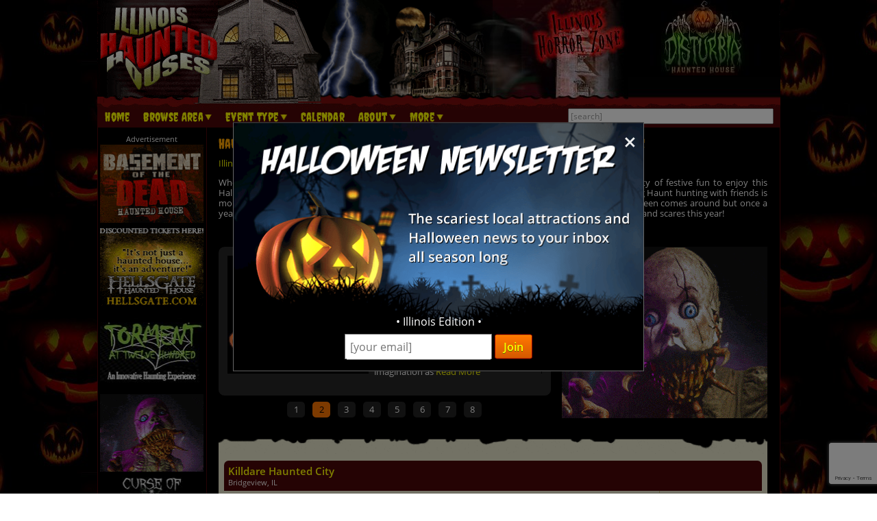

--- FILE ---
content_type: text/html; charset=utf-8
request_url: https://www.illinoishauntedhouses.com/halloween-attractions/carpentersville.html
body_size: 43210
content:

<!DOCTYPE HTML>
<html lang="en">
<head>
<meta charset="utf-8">

<meta name="viewport" content="width=device-width, initial-scale=1">
<meta name="referrer" content="always" />

<link rel="shortcut icon" href="/favicon.ico">

<link rel="stylesheet" href="/assets/standard.min.css?7" type="text/css">

<script src="https://ajax.googleapis.com/ajax/libs/jquery/1.11.1/jquery.min.js"></script>

<!--
<script src="/assets/hoverintent.min.js"></script>
<script src="/assets/superfish.min.js"></script>
<script src="/assets/modernizr.min.js"></script>
-->

<script>!function(e){e.fn.hoverIntent=function(t,n,o){var r,v,i,u,s={interval:100,sensitivity:6,timeout:0};s="object"==typeof t?e.extend(s,t):e.isFunction(n)?e.extend(s,{over:t,out:n,selector:o}):e.extend(s,{over:t,out:t,selector:n});var h=function(e){r=e.pageX,v=e.pageY},I=function(t,n){if(n.hoverIntent_t=clearTimeout(n.hoverIntent_t),Math.sqrt((i-r)*(i-r)+(u-v)*(u-v))<s.sensitivity)return e(n).off("mousemove.hoverIntent",h),n.hoverIntent_s=!0,s.over.apply(n,[t]);i=r,u=v,n.hoverIntent_t=setTimeout(function(){I(t,n)},s.interval)},a=function(t){var n=e.extend({},t),o=this;o.hoverIntent_t&&(o.hoverIntent_t=clearTimeout(o.hoverIntent_t)),"mouseenter"===t.type?(i=n.pageX,u=n.pageY,e(o).on("mousemove.hoverIntent",h),o.hoverIntent_s||(o.hoverIntent_t=setTimeout(function(){I(n,o)},s.interval))):(e(o).off("mousemove.hoverIntent",h),o.hoverIntent_s&&(o.hoverIntent_t=setTimeout(function(){var e,t;e=n,(t=o).hoverIntent_t=clearTimeout(t.hoverIntent_t),t.hoverIntent_s=!1,s.out.apply(t,[e])},s.timeout)))};return this.on({"mouseenter.hoverIntent":a,"mouseleave.hoverIntent":a},s.selector)}}(jQuery);!function(e){"use strict";var s,o,t,i,n,r,a,h,l,p,f,u,c,d,v,m,y,C=(t="sf-breadcrumb",i="sf-js-enabled",n="sf-with-ul",r="sf-arrows",(o=/iPhone|iPad|iPod/i.test(navigator.userAgent))&&e(window).load(function(){e("body").children().on("click",e.noop)}),a=o,h="behavior"in(s=document.documentElement.style)&&"fill"in s&&/iemobile/i.test(navigator.userAgent),l=function(e,s){var o=i;s.cssArrows&&(o+=" "+r),e.toggleClass(o)},p=function(e){e.children("a").toggleClass(n)},f=function(e){var s=e.css("ms-touch-action");s="pan-y"===s?"auto":"pan-y",e.css("ms-touch-action",s)},u=function(s){var o=e(this),t=o.siblings(s.data.popUpSelector);t.length>0&&t.is(":hidden")&&(o.one("click.superfish",!1),"MSPointerDown"===s.type?o.trigger("focus"):e.proxy(c,o.parent("li"))())},c=function(){var s=e(this),o=y(s);clearTimeout(o.sfTimer),s.siblings().superfish("hide").end().superfish("show")},d=function(){var s=e(this),o=y(s);a?e.proxy(v,s,o)():(clearTimeout(o.sfTimer),o.sfTimer=setTimeout(e.proxy(v,s,o),o.delay))},v=function(s){s.retainPath=e.inArray(this[0],s.$path)>-1,this.superfish("hide"),this.parents("."+s.hoverClass).length||(s.onIdle.call(m(this)),s.$path.length&&e.proxy(c,s.$path)())},m=function(e){return e.closest("."+i)},y=function(e){return m(e).data("sf-options")},{hide:function(s){if(this.length){var o=y(this);if(!o)return this;var t=!0===o.retainPath?o.$path:"",i=this.find("li."+o.hoverClass).add(this).not(t).removeClass(o.hoverClass).children(o.popUpSelector),n=o.speedOut;s&&(i.show(),n=0),o.retainPath=!1,o.onBeforeHide.call(i),i.stop(!0,!0).animate(o.animationOut,n,function(){var s=e(this);o.onHide.call(s)})}return this},show:function(){var e=y(this);if(!e)return this;var s=this.addClass(e.hoverClass).children(e.popUpSelector);return e.onBeforeShow.call(s),s.stop(!0,!0).animate(e.animation,e.speed,function(){e.onShow.call(s)}),this},destroy:function(){return this.each(function(){var s,o=e(this),i=o.data("sf-options");if(!i)return!1;s=o.find(i.popUpSelector).parent("li"),clearTimeout(i.sfTimer),l(o,i),p(s),f(o),o.off(".superfish").off(".hoverIntent"),s.children(i.popUpSelector).attr("style",function(e,s){return s.replace(/display[^;]+;?/g,"")}),i.$path.removeClass(i.hoverClass+" "+t).addClass(i.pathClass),o.find("."+i.hoverClass).removeClass(i.hoverClass),i.onDestroy.call(o),o.removeData("sf-options")})},init:function(s){return this.each(function(){var o=e(this);if(o.data("sf-options"))return!1;var i,n=e.extend({},e.fn.superfish.defaults,s),r=o.find(n.popUpSelector).parent("li");n.$path=(i=n,o.find("li."+i.pathClass).slice(0,i.pathLevels).addClass(i.hoverClass+" "+t).filter(function(){return e(this).children(i.popUpSelector).hide().show().length}).removeClass(i.pathClass)),o.data("sf-options",n),l(o,n),p(r),f(o),function(s,o){var t="li:has("+o.popUpSelector+")";e.fn.hoverIntent&&!o.disableHI?s.hoverIntent(c,d,t):s.on("mouseenter.superfish",t,c).on("mouseleave.superfish",t,d);var i="MSPointerDown.superfish";a||(i+=" touchend.superfish"),h&&(i+=" mousedown.superfish"),s.on("focusin.superfish","li",c).on("focusout.superfish","li",d).on(i,"a",o,u)}(o,n),r.not("."+t).superfish("hide",!0),n.onInit.call(this)})}});e.fn.superfish=function(s,o){return C[s]?C[s].apply(this,Array.prototype.slice.call(arguments,1)):"object"!=typeof s&&s?e.error("Method "+s+" does not exist on jQuery.fn.superfish"):C.init.apply(this,arguments)},e.fn.superfish.defaults={popUpSelector:"ul,.sf-mega",hoverClass:"sfHover",pathClass:"overrideThisToUse",pathLevels:1,delay:500,animation:{opacity:"show"},animationOut:{opacity:"hide"},speed:"normal",speedOut:"fast",cssArrows:!0,disableHI:!1,onInit:e.noop,onBeforeShow:e.noop,onShow:e.noop,onBeforeHide:e.noop,onHide:e.noop,onIdle:e.noop,onDestroy:e.noop},e.fn.extend({hideSuperfishUl:C.hide,showSuperfishUl:C.show})}(jQuery);window.Modernizr=function(e,t,n){function r(e){m.cssText=e}function o(e,t){return typeof e===t}function i(e,t){return!!~(""+e).indexOf(t)}function a(e,t){for(var r in e){var o=e[r];if(!i(o,"-")&&m[o]!==n)return"pfx"!=t||o}return!1}function c(e,t,r){var i=e.charAt(0).toUpperCase()+e.slice(1),c=(e+" "+y.join(i+" ")+i).split(" ");return o(t,"string")||o(t,"undefined")?a(c,t):function(e,t,r){for(var i in e){var a=t[e[i]];if(a!==n)return!1===r?e[i]:o(a,"function")?a.bind(r||t):a}return!1}(c=(e+" "+b.join(i+" ")+i).split(" "),t,r)}var s,l,u={},f=t.documentElement,d="modernizr",p=t.createElement(d),m=p.style,h=":)",g=" -webkit- -moz- -o- -ms- ".split(" "),v="Webkit Moz O ms",y=v.split(" "),b=v.toLowerCase().split(" "),x={},E=[],w=E.slice,C=function(e,n,r,o){var i,a,c,s,l=t.createElement("div"),u=t.body,p=u||t.createElement("body");if(parseInt(r,10))for(;r--;)c=t.createElement("div"),c.id=o?o[r]:d+(r+1),l.appendChild(c);return i=["&#173;",'<style id="s',d,'">',e,"</style>"].join(""),l.id=d,(u?l:p).innerHTML+=i,p.appendChild(l),u||(p.style.background="",p.style.overflow="hidden",s=f.style.overflow,f.style.overflow="hidden",f.appendChild(p)),a=n(l,e),u?l.parentNode.removeChild(l):(p.parentNode.removeChild(p),f.style.overflow=s),!!a},j={}.hasOwnProperty;l=o(j,"undefined")||o(j.call,"undefined")?function(e,t){return t in e&&o(e.constructor.prototype[t],"undefined")}:function(e,t){return j.call(e,t)},Function.prototype.bind||(Function.prototype.bind=function(e){var t=this;if("function"!=typeof t)throw new TypeError;var n=w.call(arguments,1),r=function(){if(this instanceof r){var o=function(){};o.prototype=t.prototype;var i=new o,a=t.apply(i,n.concat(w.call(arguments)));return Object(a)===a?a:i}return t.apply(e,n.concat(w.call(arguments)))};return r}),x.flexbox=function(){return c("flexWrap")},x.flexboxlegacy=function(){return c("boxDirection")},x.touch=function(){var n;return"ontouchstart"in e||e.DocumentTouch&&t instanceof DocumentTouch?n=!0:C(["@media (",g.join("touch-enabled),("),d,")","{#modernizr{top:9px;position:absolute}}"].join(""),function(e){n=9===e.offsetTop}),n},x.rgba=function(){return r("background-color:rgba(150,255,150,.5)"),i(m.backgroundColor,"rgba")},x.hsla=function(){return r("background-color:hsla(120,40%,100%,.5)"),i(m.backgroundColor,"rgba")||i(m.backgroundColor,"hsla")},x.multiplebgs=function(){return r("background:url(https://),url(https://),red url(https://)"),/(url\s*\(.*?){3}/.test(m.background)},x.backgroundsize=function(){return c("backgroundSize")},x.borderimage=function(){return c("borderImage")},x.borderradius=function(){return c("borderRadius")},x.boxshadow=function(){return c("boxShadow")},x.textshadow=function(){return""===t.createElement("div").style.textShadow},x.opacity=function(){return e="opacity:.55",r(g.join(e+";")+(t||"")),/^0.55$/.test(m.opacity);var e,t},x.cssanimations=function(){return c("animationName")},x.csscolumns=function(){return c("columnCount")},x.cssgradients=function(){var e="background-image:";return r((e+"-webkit- ".split(" ").join("gradient(linear,left top,right bottom,from(#9f9),to(white));"+e)+g.join("linear-gradient(left top,#9f9, white);"+e)).slice(0,-e.length)),i(m.backgroundImage,"gradient")},x.cssreflections=function(){return c("boxReflect")},x.csstransforms=function(){return!!c("transform")},x.csstransforms3d=function(){var e=!!c("perspective");return e&&"webkitPerspective"in f.style&&C("@media (transform-3d),(-webkit-transform-3d){#modernizr{left:9px;position:absolute;height:3px;}}",function(t,n){e=9===t.offsetLeft&&3===t.offsetHeight}),e},x.csstransitions=function(){return c("transition")},x.fontface=function(){var e;return C('@font-face {font-family:"font";src:url("https://")}',function(n,r){var o=t.getElementById("smodernizr"),i=o.sheet||o.styleSheet,a=i?i.cssRules&&i.cssRules[0]?i.cssRules[0].cssText:i.cssText||"":"";e=/src/i.test(a)&&0===a.indexOf(r.split(" ")[0])}),e},x.generatedcontent=function(){var e;return C(["#",d,"{font:0/0 a}#",d,':after{content:"',h,'";visibility:hidden;font:3px/1 a}'].join(""),function(t){e=t.offsetHeight>=3}),e};for(var S in x)l(x,S)&&(s=S.toLowerCase(),u[s]=x[S](),E.push((u[s]?"":"no-")+s));return u.addTest=function(e,t){if("object"==typeof e)for(var r in e)l(e,r)&&u.addTest(r,e[r]);else{if(e=e.toLowerCase(),u[e]!==n)return u;t="function"==typeof t?t():t,f.className+=" "+(t?"":"no-")+e,u[e]=t}return u},r(""),p=null,function(e,t){function n(){var e=m.elements;return"string"==typeof e?e.split(" "):e}function r(e){var t=p[e[f]];return t||(t={},d++,e[f]=d,p[d]=t),t}function o(e,n,o){return n||(n=t),c?n.createElement(e):(o||(o=r(n)),!(i=o.cache[e]?o.cache[e].cloneNode():u.test(e)?(o.cache[e]=o.createElem(e)).cloneNode():o.createElem(e)).canHaveChildren||l.test(e)||i.tagUrn?i:o.frag.appendChild(i));var i}function i(e){e||(e=t);var i,s,l,u,f,d,p=r(e);return m.shivCSS&&!a&&!p.hasCSS&&(p.hasCSS=(u="article,aside,dialog,figcaption,figure,footer,header,hgroup,main,nav,section{display:block}mark{background:#FF0;color:#000}template{display:none}",f=(l=e).createElement("p"),d=l.getElementsByTagName("head")[0]||l.documentElement,f.innerHTML="x<style>"+u+"</style>",!!d.insertBefore(f.lastChild,d.firstChild))),c||(i=e,(s=p).cache||(s.cache={},s.createElem=i.createElement,s.createFrag=i.createDocumentFragment,s.frag=s.createFrag()),i.createElement=function(e){return m.shivMethods?o(e,i,s):s.createElem(e)},i.createDocumentFragment=Function("h,f","return function(){var n=f.cloneNode(),c=n.createElement;h.shivMethods&&("+n().join().replace(/[\w\-]+/g,function(e){return s.createElem(e),s.frag.createElement(e),'c("'+e+'")'})+");return n}")(m,s.frag)),e}var a,c,s=e.html5||{},l=/^<|^(?:button|map|select|textarea|object|iframe|option|optgroup)$/i,u=/^(?:a|b|code|div|fieldset|h1|h2|h3|h4|h5|h6|i|label|li|ol|p|q|span|strong|style|table|tbody|td|th|tr|ul)$/i,f="_html5shiv",d=0,p={};!function(){try{var e=t.createElement("a");e.innerHTML="<xyz></xyz>",a="hidden"in e,c=1==e.childNodes.length||function(){t.createElement("a");var e=t.createDocumentFragment();return void 0===e.cloneNode||void 0===e.createDocumentFragment||void 0===e.createElement}()}catch(e){a=!0,c=!0}}();var m={elements:s.elements||"abbr article aside audio bdi canvas data datalist details dialog figcaption figure footer header hgroup main mark meter nav output progress section summary template time video",version:"3.7.0",shivCSS:!1!==s.shivCSS,supportsUnknownElements:c,shivMethods:!1!==s.shivMethods,type:"default",shivDocument:i,createElement:o,createDocumentFragment:function(e,o){if(e||(e=t),c)return e.createDocumentFragment();for(var i=(o=o||r(e)).frag.cloneNode(),a=0,s=n(),l=s.length;a<l;a++)i.createElement(s[a]);return i}};e.html5=m,i(t)}(this,t),u._version="2.8.3",u._prefixes=g,u._domPrefixes=b,u._cssomPrefixes=y,u.mq=function(t){var n,r=e.matchMedia||e.msMatchMedia;return r?r(t)&&r(t).matches||!1:(C("@media "+t+" { #"+d+" { position: absolute; } }",function(t){n="absolute"==(e.getComputedStyle?getComputedStyle(t,null):t.currentStyle).position}),n)},u.testProp=function(e){return a([e])},u.testAllProps=c,u.testStyles=C,f.className=f.className.replace(/(^|\s)no-js(\s|$)/,"$1$2")+" js "+E.join(" "),u}(this,this.document),function(e,t,n){function r(e){return"[object Function]"==h.call(e)}function o(e){return"string"==typeof e}function i(){}function a(e){return!e||"loaded"==e||"complete"==e||"uninitialized"==e}function c(){var e=g.shift();v=1,e?e.t?p(function(){("c"==e.t?f.injectCss:f.injectJs)(e.s,0,e.a,e.x,e.e,1)},0):(e(),c()):v=0}function s(e,n,r,i,s){return v=0,n=n||"j",o(e)?function(e,n,r,o,i,s,l){function u(t){if(!h&&a(d.readyState)&&(E.r=h=1,!v&&c(),d.onload=d.onreadystatechange=null,t)){"img"!=e&&p(function(){x.removeChild(d)},50);for(var r in S[n])S[n].hasOwnProperty(r)&&S[n][r].onload()}}l=l||f.errorTimeout;var d=t.createElement(e),h=0,y=0,E={t:r,s:n,e:i,a:s,x:l};1===S[n]&&(y=1,S[n]=[]),"object"==e?d.data=n:(d.src=n,d.type=e),d.width=d.height="0",d.onerror=d.onload=d.onreadystatechange=function(){u.call(this,y)},g.splice(o,0,E),"img"!=e&&(y||2===S[n]?(x.insertBefore(d,b?null:m),p(u,l)):S[n].push(d))}("c"==n?w:E,e,n,this.i++,r,i,s):(g.splice(this.i++,0,e),1==g.length&&c()),this}function l(){var e=f;return e.loader={load:s,i:0},e}var u,f,d=t.documentElement,p=e.setTimeout,m=t.getElementsByTagName("script")[0],h={}.toString,g=[],v=0,y="MozAppearance"in d.style,b=y&&!!t.createRange().compareNode,x=b?d:m.parentNode,E=(d=e.opera&&"[object Opera]"==h.call(e.opera),d=!!t.attachEvent&&!d,y?"object":d?"script":"img"),w=d?"script":E,C=Array.isArray||function(e){return"[object Array]"==h.call(e)},j=[],S={},k={timeout:function(e,t){return t.length&&(e.timeout=t[0]),e}};(f=function(e){function t(e,t,o,i,a){var c=function(e){e=e.split("!");var t,n,r,o=j.length,i=e.pop(),a=e.length;for(i={url:i,origUrl:i,prefixes:e},n=0;n<a;n++)r=e[n].split("="),(t=k[r.shift()])&&(i=t(i,r));for(n=0;n<o;n++)i=j[n](i);return i}(e),s=c.autoCallback;c.url.split(".").pop().split("?").shift(),c.bypass||(t&&(t=r(t)?t:t[e]||t[i]||t[e.split("/").pop().split("?")[0]]),c.instead?c.instead(e,t,o,i,a):(S[c.url]?c.noexec=!0:S[c.url]=1,o.load(c.url,c.forceCSS||!c.forceJS&&"css"==c.url.split(".").pop().split("?").shift()?"c":n,c.noexec,c.attrs,c.timeout),(r(t)||r(s))&&o.load(function(){l(),t&&t(c.origUrl,a,i),s&&s(c.origUrl,a,i),S[c.url]=2})))}function a(e,n){function a(e,i){if(e){if(o(e))i||(f=function(){var e=[].slice.call(arguments);d.apply(this,e),p()}),t(e,f,n,0,l);else if(Object(e)===e)for(s in c=function(){var t,n=0;for(t in e)e.hasOwnProperty(t)&&n++;return n}(),e)e.hasOwnProperty(s)&&(!i&&!--c&&(r(f)?f=function(){var e=[].slice.call(arguments);d.apply(this,e),p()}:f[s]=function(e){return function(){var t=[].slice.call(arguments);e&&e.apply(this,t),p()}}(d[s])),t(e[s],f,n,s,l))}else!i&&p()}var c,s,l=!!e.test,u=e.load||e.both,f=e.callback||i,d=f,p=e.complete||i;a(l?e.yep:e.nope,!!u),u&&a(u)}var c,s,u=this.yepnope.loader;if(o(e))t(e,0,u,0);else if(C(e))for(c=0;c<e.length;c++)s=e[c],o(s)?t(s,0,u,0):C(s)?f(s):Object(s)===s&&a(s,u);else Object(e)===e&&a(e,u)}).addPrefix=function(e,t){k[e]=t},f.addFilter=function(e){j.push(e)},f.errorTimeout=1e4,null==t.readyState&&t.addEventListener&&(t.readyState="loading",t.addEventListener("DOMContentLoaded",u=function(){t.removeEventListener("DOMContentLoaded",u,0),t.readyState="complete"},0)),e.yepnope=l(),e.yepnope.executeStack=c,e.yepnope.injectJs=function(e,n,r,o,s,l){var u,d,h=t.createElement("script");o=o||f.errorTimeout;h.src=e;for(d in r)h.setAttribute(d,r[d]);n=l?c:n||i,h.onreadystatechange=h.onload=function(){!u&&a(h.readyState)&&(u=1,n(),h.onload=h.onreadystatechange=null)},p(function(){u||(u=1,n(1))},o),s?h.onload():m.parentNode.insertBefore(h,m)},e.yepnope.injectCss=function(e,n,r,o,a,s){var l;o=t.createElement("link"),n=s?c:n||i;o.href=e,o.rel="stylesheet",o.type="text/css";for(l in r)o.setAttribute(l,r[l]);a||(m.parentNode.insertBefore(o,m),p(n,0))}}(this,document),Modernizr.load=function(){yepnope.apply(window,[].slice.call(arguments,0))};</script>


<!--[if (gte IE 6)&(lte IE 8)]>
  <script type="text/javascript" src="/assets/selectivizr-min.js"></script>
<![endif]-->

<!--<meta name="apple-itunes-app" content="app-id=1162212531">-->
<!--
<meta name="google-play-app" content="app-id=com.haunts.app">
<link rel="apple-touch-icon" href="/images/2.0/xxhdpi-icon.png">
<link rel="android-touch-icon" href="/images/2.0/xxhdpi-icon.png" />



<link rel="apple-touch-icon" sizes="180x180" href="/apple-touch-icon.png">
<link rel="icon" type="image/png" sizes="32x32" href="/favicon-32x32.png">
<link rel="icon" type="image/png" sizes="16x16" href="/favicon-16x16.png">
<link rel="manifest" href="/site.webmanifest">
<meta name="msapplication-TileColor" content="#da532c">
<meta name="theme-color" content="#ffffff">
-->



<!-- Social plugin -->
<script type="text/javascript">var switchTo5x=true; var __st_loadLate=true;</script>
<script type="text/javascript" src="https://ws.sharethis.com/button/buttons.js" async></script>
<script type="text/javascript">
//stLight.options({publisher: "d0431ca2-fdfc-4fd2-85f0-1eccabbefd8f", doNotHash: true, doNotCopy: true, hashAddressBar: false});
</script>

<style>
#intro_text { text-align: justify; }

#social_plugin { padding: 1em 0; }
#social_plugin span { height: 100%; }

#slider_outer_wrapper { margin-bottom: 1.5em; }

.slider-image { margin-right: .6em; width: 45%; position: relative; float: left; margin-bottom: 8px; } /*  float: left; margin-right: 1em; width: 38.7%; position: relative; */
.slider-image a img { width: 100%; }

#slider_wrapper { width: 60.54681647940075%; float: left; }
#slippry_slider li img { margin-right: .6em; width: 45%; }
#slippry_slider li p { margin: .6em 0; font-size: 11px; font-size: .688rem; }

.slider_paging li { padding: .3em 0; width: 1.9em; margin: .5em .3em 0 .3em; font-size: 11px; font-size: .688rem; }

#scary_block { width: 37.45318352059925%; float: right; max-height: 250px; }
#scary_block img { max-width: 100%; }
.slider_bold { font-weight: 600; color: #FFCB51; }

.ad_leaderboard { text-align: center; margin-bottom: 1.5em; }
.ad_leaderboard img { width: 100%; }

.event_list { background: #E7E5CB url('https://images.haunt.photos/images/top-bar.gif') no-repeat top center; background-size: contain; padding-top: 2.3em; color: #000000; }
/*
#view_buttons { padding-left: 1%; margin-bottom: 1.5em; display: none; }
#view_buttons a { border: 1px solid #4B0708; }
#list_button {  border-radius: .5em 0 0 .5em; background-image: url('https://images.haunt.photos/images/2.0/list_view.png'); background-position: .6em 50%; padding: .6em .6em .6em 2.2em; background-repeat: no-repeat; }
#map_button {  margin-left: -1px; border-radius: 0 .5em .5em 0; background-image: url('https://images.haunt.photos/images/2.0/map_view.png'); background-position: .6em 50%; padding: .6em .6em .6em 2.2em; background-repeat: no-repeat; }

.button_on { background-color: #4B0708; color: #FFFF00; }
.button_off { background-color: #E7E5CB; }
*/
.list_content {  }
#map_content { position: relative; }
.hide_map { display: none; }
#map_canvas { width: auto; height: 500px; margin: 2em auto; border: 1px solid #4B0708; border-radius: .6em; max-width: 98%; }
.map_info { font-size: 12px; font-size: .75rem; min-width: 260px; max-width: 320px; }
.map_info a { font-weight: 600; font-size: 13px; }

.pre-map-load { background: url('https://images.haunt.photos/images/view-map-bg.jpg') center center no-repeat; }
.pre-map-load:hover { cursor: pointer; }

@media screen and (max-width: 700px) {
	#map_canvas { margin-left: 6px; margin-right: 24px; }
}

#map-key { width: 98%; margin-left: auto; margin-right: auto; }
#map-key ul { list-style-type: none; margin: 0; padding: 0; }
#map-key ul li { margin: 0; padding: 0; float: left; font-size: 11px; width: 20%; padding-bottom: 10px; }
#map-key ul li img { vertical-align: middle; }
#map-key ul li span { vertical-align: middle; padding-left: 8px; }

@media screen and (max-width: 870px) {
	#map-key ul li { width: 25%; }
}

@media screen and (max-width: 590px) {
	#map-key ul li { width: 33.333%; }
}

@media screen and (max-width: 430px) {
	#map-key ul li { width: 50%; }
}

#map-loading { display: none; position: absolute; height: 500px; left: 0; right: 0; text-align: center; background-color: rgba(255, 255, 255, 0.5); z-index: 2008; }
#map-loading img { margin-top: 220px; }

#map_content a, .list_content a, .button_off { color: #9F1313; transition: color .45s ease-in-out; }
#map_content a:hover, .list_content a:hover, a.button_off:hover { text-decoration: underline; color: #D93600; }

.list_content > ul > li { width: 98%; margin-top: .5em; margin-left: auto; margin-right: auto; position: relative; }

.growing_with_us { font-size: 8px; font-size: .5rem; width: 68px; width: 4.25rem; position: absolute; bottom: 0; right: 16px; right: 1rem; height: 120%; background-color: #7B0F0F; color: #FFFFFF; text-align: center; padding: .4em 0; }
.growing_with_us span { font-size: 10px; font-size: .625rem; letter-spacing: .8px; letter-spacing: 0.05rem; }

.list_content > ul > li .title_bar { color: #FFFFFF; background-color: #4B0708; border-radius: .5em .5em 0 0; padding: .6em 0 .4em .5em; padding-right: 0; margin-top: 1em; clear: both; position: relative; }

.list_content > ul > li .title_bar a {  clear: both; color: #FFFF00; transition: color .45s ease-in-out; font-size: 15px; font-size: .938rem; font-weight: 600; } /* font-size: 18px; font-size: 1.125rem; font-family: 'Creepster', sans-serif; letter-spacing: .8px; letter-spacing: 0.05rem;  */
.list_content > ul > li .title_bar a:hover { color: #FFC926; }

.listing_town { clear: left; display: block; font-size: 11px; font-size: .688rem; padding: 0; margin: 0; }

.listing_rating { float: right; padding-right: 1em; font-size: 12px; font-size: .75rem; padding-top: .5em; margin-right: 10px; }
.pumpkin_rating { position: absolute; }

.listing_details { padding-top: .5em; text-align: justify; }
.listing_photo { border-radius: .5em; float: left; margin-right: .6em; width: 22.9%; position: relative; min-width: 90px; }
.listing_details p { font-size: 11px; font-size: .688rem; margin: .6em 0; }
.listing_details a.read_more { font-weight: 600; }

.listing_stats { float: right; margin-left: 1em; padding-left: 1em; width: 150px; width: 9.375rem; border-left: 1px dashed #C4BE7D; position: relative; }
.listing_stats ul { margin-top: .2em; clear: right; }
.listing_stats ul li { font-size: 11px; font-size: .688rem; float: left; padding: .3em 0; }
.listing_stats ul li:nth-child(odd) { clear: left; font-weight: 600; width: 54px; width: 3.375rem; }
.listing_stats p { font-size: 11px; font-size: .688rem; clear: both; }
.listing_stats p a { float: left; clear: left; margin: .4em 0 .1em; }
.listing_stats p input { margin-top: 10px; font-size: 12px; padding: .2em .4em; }

.more_listings { text-align: center; font-size: 20px; font-size: 1.25rem; padding-top: 1em; font-weight: 600; }

.list_bottom_bg { height: 3em; background: url('https://images.haunt.photos/images/bottom.gif') no-repeat bottom center; background-size: contain; }

.list_content table { width: 98%; margin-top: 1em; margin-left: auto; margin-right: auto; position: relative; }
.list_content table tr th { color: #FFFFFF; background-color: #4B0708;  padding: .6em .5em; text-align: left; }
.list_content table tr th:nth-child(1) { border-radius: .5em 0 0 0; }
.list_content table tr th:nth-child(5) { border-radius: 0 .5em 0 0; }
/*#list_content table tr th.nearby_heading:nth-child(1) { border-radius: .5em 0 0 0; }
#list_content table tr th.nearby_heading:nth-child(2) { border-radius: 0 .5em 0 0; } */


.list_content table tr td { padding: .5em; vertical-align: middle; background-color: #E7E5CB; }
.list_content table tr td.bgo2 { background-color: #F3F1DD; }
.list_content table tr td.nearby_spacer { font-size: 2px; padding: 0; }
.list_content table tr td:nth-child(1) { text-align: center; }
.list_content table tr td:nth-child(1) img { margin: 0 .2em; }

.message { text-align: center; }

@media screen and (max-width: 37em) {
	#map_canvas { width: 90%; height: 300px; max-width: auto; margin-left: 0; margin-right: auto; }
	#map-loading img { margin-top: 120px; }
}

@media screen and (max-width: 31.25em) {
	#slider_wrapper { width: auto; float: none; clear: both; }

	#scary_block { width: auto; float: none; clear: both; margin-top: 1.5em; text-align: center; }
	#scary_block img { max-width: auto; }

	.growing_with_us { font-size: 8px; font-size: .5rem; width: 62px; width: 3.875rem; right: 12px; right: .75rem; height: 120%; padding: .3em 0; }
	.growing_with_us span { font-size: 9px; font-size: .563rem; letter-spacing: .8px; letter-spacing: 0.05rem; }

	.list_content > ul > li .title_bar { border-radius: .4em .4em 0 0; padding: .5em 0 .3em .4em; padding-right: 0; margin-top: 1em; }

	.list_content > ul > li .title_bar a { font-size: 13px; font-size: .813rem; padding-right: 8px; }

	.listing_town { font-size: 10px; font-size: .625rem; }

/*	.listing_rating { margin-right: 69px; margin-right: 4.313rem; } */
	.listing_rating { display: none; }

	.listing_details { padding-top: .5em; text-align: justify; font-size: 12px; font-size: .75rem; }
	.listing_photo { border-radius: .5em; float: left; margin-right: .6em; width: 22%; position: relative; }
	.listing_details p { font-size: 10px; font-size: .625rem; margin: .6em 0; }

	.listing_stats { float: right; margin-left: .6em; padding-left: .6em; width: 124px; width: 7.75rem; border-left: 1px dashed #C4BE7D; position: relative; }
	.listing_stats ul { margin-top: .2em; clear: right; }
	.listing_stats ul li { font-size: 11px; font-size: .688rem; float: left; padding: .3em 0; }
	.listing_stats ul li:nth-child(odd) { clear: left; font-weight: 600; width: 54px; width: 3.375rem; }
	.listing_stats p { font-size: 11px; font-size: .688rem; clear: both; }
	.listing_stats p a { float: left; clear: left; margin: .4em 0 .2em; }

	.more_listings { text-align: center; font-size: 16px; font-size: 1rem; padding-top: 1em; font-weight: 600; }
	
	.list_content table tr th { padding: .4em .3em; font-size: 11px; font-size: .688rem; }
	.list_content table tr th:nth-child(1) { border-radius: .4em 0 0 0; }
	.list_content table tr th:nth-child(5) { border-radius: 0 .4em 0 0; }
	.list_content table tr td { padding: .3em; font-size: 11px; font-size: .688rem; }
}

.nearby-locales {
	background: #E7E5CB url("https://images.haunt.photos/images/top-bar.gif") no-repeat top center;
	background-size: contain;
	padding-top: 1em;
	color: #000000;
	position: relative; clear: both;
}

.nearby-locales .nearby-wrapper { padding: 0 1em; position: relative; clear: both; }
.nearby-locales div h4 { font-weight: 600; font-size: 15px; margin: 18px 0 6px; display: block; width: 100%; clear: both; padding-bottom: 10px; border-bottom: 1px solid #CECA97; }
.nearby-locales div ul { list-style-type: none; margin: 0; padding: 0; }
.nearby-locales div ul li { margin: 6px 0; padding: 0; display: inline-block; width: 24%;  }
.nearby-locales div ul li a { color: #9F1313; }

@media screen and (max-width: 650px) {
	.nearby-locales div ul li { width: 32.5%;  }
}

@media screen and (max-width: 460px) {
	.nearby-locales div ul li { width: 49%;  }
}

.item > h2 { line-height: 120%; }
p.covid-slider { color: #FFC926; font-weight: 600; font-size: 14px; text-transform: uppercase; }
span.covid-featured { color: #FFC926; font-weight: 600; }
a.covid-closed { color: #AD473F; opacity: 0.7; }
a.covid-closed::after { font-size: 10px; content: " CLOSED 2020 COVID"; color: #000; opacity: 1.0 !important; }
</style>

<meta property="og:type" content="article" /> 
<meta property="og:url" content="https://www.illinoishauntedhouses.com/halloween-attractions/carpentersville.html" /> 
<meta property="og:title" content="Carpentersville IL Halloween Attractions - Haunted Houses in Carpentersville, IL" /> 
<meta property="og:image" content="https://www.illinoishauntedhouses.com/images/social/illinois_best_600x315.jpg" /> 
<meta property="og:description" content="Whether you're from Carpentersville, or you're simply visiting this Halloween Season, there are plenty of festive fun to enjoy this Halloween Season." />

<link rel="stylesheet" href="https://images.haunt.photos/assets/maps/leaflet/leaflet.css" />
<script src="https://images.haunt.photos/assets/maps/leaflet/leaflet.js"></script>
<!--<script src="https://cdn.klokantech.com/mapbox-gl-js/v0.43.0/mapbox-gl.js"></script>
<link href="/assets/maps/mapbox-gl-v0.43.0.css" rel="stylesheet" />-->
<script src="https://cdn.maptiler.com/mapbox-gl-js/v1.13.2/mapbox-gl.js" type="text/javascript"></script>
<link href="https://cdn.maptiler.com/mapbox-gl-js/v1.13.2/mapbox-gl.css" rel="stylesheet" />
<script src='https://images.haunt.photos/assets/maps/leaflet.markercluster.js'></script>
<link href='https://images.haunt.photos/assets/maps/MarkerCluster.css' rel='stylesheet' />
<link href='https://images.haunt.photos/assets/maps/MarkerCluster.Default.css' rel='stylesheet' />
<script src="https://images.haunt.photos/assets/leaflet-mapbox-gl.js"></script>

<title>Carpentersville IL Halloween Attractions - Haunted Houses in Carpentersville, IL</title>

<link rel="canonical" href="https://www.illinoishauntedhouses.com/halloween-attractions/carpentersville.html">
		<meta name="p:domain_verify" content="981b6a4b165ff91c83244d2667c9196f"/>
<script>
  (function(i,s,o,g,r,a,m){i['GoogleAnalyticsObject']=r;i[r]=i[r]||function(){
  (i[r].q=i[r].q||[]).push(arguments)},i[r].l=1*new Date();a=s.createElement(o),
  m=s.getElementsByTagName(o)[0];a.async=1;a.src=g;m.parentNode.insertBefore(a,m)
  })(window,document,'script','//www.google-analytics.com/analytics.js','ga');

  ga('create', 'UA-21193582-32', 'auto');
  ga('send', 'pageview');

</script>
		

<!-- Facebook Pixel Code -->
<script>
  !function(f,b,e,v,n,t,s)
  {if(f.fbq)return;n=f.fbq=function(){n.callMethod?
  n.callMethod.apply(n,arguments):n.queue.push(arguments)};
  if(!f._fbq)f._fbq=n;n.push=n;n.loaded=!0;n.version='2.0';
  n.queue=[];t=b.createElement(e);t.async=!0;
  t.src=v;s=b.getElementsByTagName(e)[0];
  s.parentNode.insertBefore(t,s)}(window, document,'script',
  'https://connect.facebook.net/en_US/fbevents.js');
  fbq('init', '269938703484461');
  fbq('track', 'PageView');
  
</script>
<noscript><img height="1" width="1" style="display:none"
  src="https://www.facebook.com/tr?id=269938703484461&ev=PageView&noscript=1"
/></noscript>
<!-- End Facebook Pixel Code -->


<!-- Global site tag (gtag.js) - Google Analytics -->
<script async src="https://www.googletagmanager.com/gtag/js?id=G-NM4MNP8QQS"></script>
<script>
  window.dataLayer = window.dataLayer || [];
  function gtag(){dataLayer.push(arguments);}
  gtag('js', new Date());

  gtag('config', 'G-NM4MNP8QQS');
</script>

<style>
.nl-modal { display: block; position: fixed; z-index: 200; left: 0; top: 0; width: 100%; height: 100%; overflow: auto; background-color: rgb(0,0,0); background-color: rgba(0,0,0,0.5); }
.nl-modal-content { background-color: #000; border: 1px solid #666; width: 90%; max-width: 600px; position: absolute; top: 50%; left: 50%; transform: translate(-50%, -50%); }
#nl-close { color: #eee; font-size: 33px; font-weight: bold; position: absolute; top: 10px; right: 10px; z-index: 202; }
#nl-close:hover, #nl-close:focus { color: orange; text-decoration: none; cursor: pointer; } 
#nl-modal-inner { position: relative; }
#nl-modal-inner img { width: 100%; }
#nl-modal-inner form { margin: 0; padding: 0; }
#inner-pop-nl { text-align: center; margin-top: -20px !important; }
#inner-pop-nl > div { padding-bottom: 10px; }
#nl-pop-email { font-size: 1rem; padding: 6px; font-family: 'Open Sans', sans-serif; }
#nl-pop-join { font-size: 1rem; padding: 6px 12px; }
</style>

</head>

<body>

<div id="nl-modal-wrapper" class="nl-modal">
	<div class="nl-modal-content">
		<div id="nl-modal-inner">
			<span id="nl-close">&times;</span>
			<img src="https://images.haunt.photos/images/halloween-newsletter.png">
			<form name="nlpf" method="post" action="/newsletter/">
			
				<input type="hidden" name="newsletter" value="signup">
						
				<div id="inner-pop-nl">
					<div>&#149; Illinois Edition &#149;</div>
					<input type="email" name="Email" placeholder="[your email]" id="nl-pop-email">
					<input type="text" class="newsletter-website" placeholder="website url" name="website" autocomplete="off">
					<input type="submit" value="Join" class="deco_button" id="nl-pop-join"><br>&nbsp;
				</div>
				
				<div id="nlp_recap"></div>
				
			</form>
		</div><!-- nl-modal-inner -->
	</div><!-- nl-modal-content -->
</div><!-- nl-modal-wrapper -->
<script>
var nlpRecap;

function nlpValid(event) {
	event.preventDefault();
	
	var f = document.nlpf;
	
	if (!validateEmail(f.Email.value)) {
		alert("Please enter a full, valid email address.");
		f.Email.focus();
		return;
	}
	
	grecaptcha.execute(nlpRecap);
}

document.getElementById('nl-pop-join').onclick = nlpValid;

var nlModal = document.getElementById("nl-modal-wrapper");
var nlClose = document.getElementById("nl-close");

nlClose.onclick = function() {
	nlModal.style.display = "none";
}

window.onclick = function(event) {
	if (event.target == nlModal) {
		nlModal.style.display = "none";
	}
}
</script>


<div id="outer_wrapper">
	
	<header>

		<div id="top_wrapper" class="clearfix">
			<div id="header_images">
				<a href="/" title="Illinois Haunted Houses"><img src="https://images.haunt.photos/images/illinois-logo.gif" id="header_img_1"></a>
				<img src="https://images.haunt.photos/images/li_r1_c2.gif" id="header_img_2">
				<img src="https://images.haunt.photos/images/li_r_2.gif" id="header_img_3">
				<img src="https://images.haunt.photos/images/li_r1_c31-horrorzone.jpg" id="header_img_4">
				<img src="https://images.haunt.photos/images/illinois-halloween.jpg" id="header_img_5">
<a href="https://hauntedhousedisturbia.com/?utm_source=IllinoisHauntedHouses.com&utm_medium=website&utm_campaign=HauntedHouseMedia" class="ctapamum" data-type="11" data-listing="19195" data-id="4728" rel="nofollow noopener" target="_blank"><img src="https://images.haunt.photos/img/spooky/4728.jpg" id="header_img_6"></a>

			</div><!-- header_images -->
		</div><!-- top_wrapper -->

		<nav class="clearfix" id="nav-wrap">
			<div id="menu_wrapper">
				<ul class="sf-menu">
					<li><a href="/">Home</a></li>
										<li class="nav_parent_li"><a href="#" class="parent_link">Browse Area</a>
						<ul>
							<li>Popular Cities <a href="/local-attractions/" class="extra-link">(View All)</a></li>
							<li><a href="/halloween-attractions/aurora.html" title="Aurora Haunted Houses">Aurora</a></li>
							<li><a href="/halloween-attractions/chicago.html" title="Chicago Haunted Houses">Chicago</a></li>
							<li><a href="/halloween-attractions/huntley.html" title="Huntley Haunted Houses">Huntley</a></li>
							<li><a href="/halloween-attractions/joliet.html" title="Joliet Haunted Houses">Joliet</a></li>
							<li><a href="/halloween-attractions/lockport.html" title="Lockport Haunted Houses">Lockport</a></li>
							<li><a href="/halloween-attractions/new-lenox.html" title="New Lenox Haunted Houses">New Lenox</a></li>
							<li><a href="/halloween-attractions/orland-park.html" title="Orland Park Haunted Houses">Orland Park</a></li>
							<li><a href="/halloween-attractions/west-chicago.html" title="West Chicago Haunted Houses">West Chicago</a></li>
							<li>Counties <a href="/local-attractions/" class="extra-link">(View All)</a></li>
							<li><a href="/county/cook.html" title="Cook Haunted Houses">Cook</a></li>
							<li><a href="/county/du-page.html" title="Du Page Haunted Houses">Du Page</a></li>
							<li><a href="/county/kane.html" title="Kane Haunted Houses">Kane</a></li>
							<li><a href="/county/mchenry.html" title="McHenry Haunted Houses">McHenry</a></li>
							<li><a href="/county/will.html" title="Will Haunted Houses">Will</a></li>
						</ul>
					</li>

					<li class="nav_parent_li"><a href="#" class="parent_link">Event Type</a>
						<ul>
													<li><a href="/haunted-attractions/" class="topcat">Haunted Attractions</a></li>
							<li><a href="/illinois-drive-through.aspx">Drive-Through</a></li>
							<li><a href="/illinois-haunted-hayrides.aspx">Haunted Hay Rides</a></li>
							<li><a href="/illinois-haunted-houses.aspx">Haunted Houses</a></li>
							<li><a href="/illinois-mazes.aspx">Haunted Mazes / Haunted Corn Mazes</a></li>
							<li><a href="/illinois-haunted-mini-golf.aspx">Haunted Mini Golf</a></li>
							<li><a href="/illinois-haunted-museums.aspx">Haunted Museums</a></li>
							<li><a href="/illinois-trails.aspx">Haunted Trails</a></li>
							<li><a href="/illinois-home-haunts.aspx">Home Haunts</a></li>
							<li><a href="/illinois-paranormal-events.aspx">Paranormal Events</a></li>
							<li><a href="/illinois-scream-parks.aspx">Scream Parks</a></li>
							<li><a href="/illinois-plays-theaters.aspx">Theaters &amp; Plays</a></li>
							<li><a href="/illinois-zombie-5k-runs.aspx">Zombie 5k Runs</a></li>
							<li><a href="/illinois-zombie-hunt.aspx">Zombie Hunts &amp; Shootouts</a></li>
							<li><a href="/kids/" class="topcat">Fall Attractions (Kid Friendly)</a></li>
							<li><a href="/illinois-festivals.aspx">Halloween Festivals & Parades</a></li>
							<li><a href="/illinois-hay-rides-kid.aspx">Hay Rides (Kid Friendly)</a></li>
							<li><a href="/illinois-kids-parties.aspx">Kids Parties</a></li>
							<li><a href="/illinois-mazes-kid.aspx">Mazes / Corn Mazes (Kid Friendly)</a></li>
							<li><a href="/illinois-haunted-houses-kid.aspx">Not-So-Scary Haunted Houses (Kid Friendly)</a></li>
							<li><a href="/illinois-pumpkin-patches.aspx">Pumpkin Patches</a></li>
							<li><a href="/illinois-safe-trick-or-treating.aspx">Safe Trick or Treating</a></li>
							<li><a href="/fall-attractions/" class="topcat">Other Event / Attraction</a></li>
							<li><a href="/illinois-escape-games.aspx">Escape Games</a></li>
							<li><a href="/illinois-ghost-tour.aspx">Ghost Tours</a></li>
							<li><a href="/illinois-halloween-party.aspx">Halloween Parties &amp; Nightlife</a></li>
							<li><a href="/halloween-events.aspx">Other Events</a></li>
							<li><a href="/illinois-pub-crawls.aspx">Pub Crawls</a></li>

						</ul>
					</li>
					<li><a href="/calendar/">Calendar</a></li>
					<li class="nav_parent_li"><a href="#" class="parent_link">About</a>
						<ul>
							<li><a href="/about/">About Us</a></li>
							<li><a href="/advertising/">Advertise With Us</a></li>
							<li><a href="/contact/">Contact Us</a></li>
							<li><a href="/linktous/">Link To Us</a></li>
							<li><a href="/help/">Site FAQ's</a></li>
						</ul>
					</li>
					
					<li class="nav_parent_li"><a href="#" class="parent_link">More</a>
						<ul>
							<li><a href="/recommended-attractions.aspx">Featured Haunts</a></li>
							<li><a href="/attraction-of-the-year/">Best Haunt Awards</a></li><li><a href="/blog/">News &amp; Articles</a></li>
							<li><a href="/real-haunts/">Real Haunts</a></li>
							<!-- resources -->
							<!---<li><a href="/promotions.aspx">Coupons</a></li>-->
							<li><a href="/tips/">Haunt Visitor Tips</a></li>
							<li><a href="/last-updated.aspx">Last Updated</a></li>
							<li><a href="/newsletter/">Newsletter</a></li>
							<li><a href="/top-rated.aspx">Most Viewed</a></li>
							<li><a href="/blog/illinois-halloween-store-directory.html">Halloween Stores</a></li>

						</ul>
					</li>
					<li id="login-nav-li"><a href="/members/">Sign Up / Log In</a></li>
				</ul>

				<div id="searchbox_wrapper">
					<form action="/search/">
						<input type="text" size="50" id="autocomplete_search" name="search" autocomplete="off" class="greyed_out" value="[search]">
						<div id="autocomplete_suggestions"></div>
					</form>
				</div><!-- searchbox_wrapper -->
			
			</div><!-- menu_wrapper -->
		</nav>

	</header>

	<div id="main_wrapper" class="clearfix">


		<div class="clearfix" id="top-mobile-carousel-wrapper">
			<div class="own-carousel" id="top-mobile-carousel">
							<div><a href="https://basementofthedead.com/?utm_source=IllinoisHauntedHouses.com&utm_medium=website&utm_campaign=HauntedHouseMedia" class="ctapamum" data-type="9" data-listing="10883" data-id="6390" rel="nofollow noopener" target="_blank"><img src="https://images.haunt.photos/img/spooky/6390.gif"></a></div>
			<div><a href="https://www.hellsgate.com/?utm_source=IllinoisHauntedHouses.com&utm_medium=website&utm_campaign=HauntedHouseMedia" class="ctapamum" data-type="9" data-listing="18251" data-id="3948" rel="nofollow noopener" target="_blank"><img src="https://images.haunt.photos/img/spooky/3948.gif"></a></div>
			<div><a href="http://www.illinoishauntedhouses.com/boo/?s=http%3a%2f%2fwww.tormentwelve.com" class="ctapamum" data-type="9" data-listing="10910" data-id="2258" rel="nofollow noopener" target="_blank"><img src="https://images.haunt.photos/img/spooky/2258.jpg"></a></div>
			<div><a href="https://hauntedhousedisturbia.com/?utm_source=IllinoisHauntedHouses.com&utm_medium=website&utm_campaign=HauntedHouseMedia" class="ctapamum" data-type="9" data-listing="19195" data-id="4723" rel="nofollow noopener" target="_blank"><img src="https://images.haunt.photos/img/spooky/4723.gif"></a></div>
			<div><a href="https://www.lockportpark.org/HayrideOfHorror/curseofthebayou/?utm_source=IllinoisHauntedHouses.com&utm_medium=website&utm_campaign=HauntedHouseMedia" class="ctapamum" data-type="9" data-listing="18194" data-id="3755" rel="nofollow noopener" target="_blank"><img src="https://images.haunt.photos/img/spooky/3755.jpg"></a></div>
			<div><a href="https://www.thrashershouseofterror.com/?utm_source=IllinoisHauntedHouses.com&utm_medium=website&utm_campaign=HauntedHouseMedia" class="ctapamum" data-type="9" data-listing="11747" data-id="5753" rel="nofollow noopener" target="_blank"><img src="https://images.haunt.photos/img/spooky/5753.jpg"></a></div>
			<div><a href="https://www.hauntingathorsecreek.com/?utm_source=IllinoisHauntedHouses.com&utm_medium=website&utm_campaign=HauntedHouseMedia" class="ctapamum" data-type="9" data-listing="17261" data-id="2612" rel="nofollow noopener" target="_blank"><img src="https://images.haunt.photos/img/spooky/2612.jpg"></a></div>
			<div><a href="https://www.217fear.com/?utm_source=IllinoisHauntedHouses.com&utm_medium=website&utm_campaign=HauntedHouseMedia" class="ctapamum" data-type="9" data-listing="18254" data-id="3855" rel="nofollow noopener" target="_blank"><img src="https://images.haunt.photos/img/spooky/3855.jpg"></a></div>
			<div><a href="http://www.illinoishauntedhouses.com/boo/?s=http%3a%2f%2fwww.hauntedpeoria.com" class="ctapamum" data-type="9" data-listing="20166" data-id="6281" rel="nofollow noopener" target="_blank"><img src="https://images.haunt.photos/img/spooky/6281.jpg"></a></div>
			<div><a href="https://www.spiritedescapes.com/?utm_source=IllinoisHauntedHouses.com&utm_medium=website&utm_campaign=HauntedHouseMedia" class="ctapamum" data-type="9" data-listing="12487" data-id="5845" rel="nofollow noopener" target="_blank"><img src="https://images.haunt.photos/img/spooky/5845.jpg"></a></div>
			<div><a href="https://indianafearfarm.com/?utm_source=IllinoisHauntedHouses.com&utm_medium=website&utm_campaign=HauntedHouseMedia" class="ctapamum" data-type="9" data-listing="11416" data-id="6435" rel="nofollow noopener" target="_blank"><img src="https://images.haunt.photos/img/spooky/6435.jpg"></a></div>
			<div><a href="https://www.soulreapershaunt.com/?utm_source=IllinoisHauntedHouses.com&utm_medium=website&utm_campaign=HauntedHouseMedia" class="ctapamum" data-type="9" data-listing="20139" data-id="5811" rel="nofollow noopener" target="_blank"><img src="https://images.haunt.photos/img/spooky/5811.jpg"></a></div>
			<div><a href="https://www.undeadacres.com/?utm_source=IllinoisHauntedHouses.com&utm_medium=website&utm_campaign=HauntedHouseMedia" class="ctapamum" data-type="9" data-listing="13506" data-id="1595" rel="nofollow noopener" target="_blank"><img src="https://images.haunt.photos/img/spooky/1595.jpg"></a></div>
			<div><a href="https://5pointshaunt.com/?utm_source=IllinoisHauntedHouses.com&utm_medium=website&utm_campaign=HauntedHouseMedia" class="ctapamum" data-type="9" data-listing="20683" data-id="6789" rel="nofollow noopener" target="_blank"><img src="https://images.haunt.photos/img/spooky/6789.jpg"></a></div>
			<div><a href="https://buffalobillshauntedtrail.com/?utm_source=IllinoisHauntedHouses.com&utm_medium=website&utm_campaign=HauntedHouseMedia" class="ctapamum" data-type="9" data-listing="20334" data-id="6529" rel="nofollow noopener" target="_blank"><img src="https://images.haunt.photos/img/spooky/6529.jpg"></a></div>
			<div><a href="https://clintonhauntedhouse.com/?utm_source=IllinoisHauntedHouses.com&utm_medium=website&utm_campaign=HauntedHouseMedia" class="ctapamum" data-type="9" data-listing="11736" data-id="5871" rel="nofollow noopener" target="_blank"><img src="https://images.haunt.photos/img/spooky/5871.jpg"></a></div>
			<div><a href="https://www.lockportpark.org/HayrideOfHorror/?utm_source=IllinoisHauntedHouses.com&utm_medium=website&utm_campaign=HauntedHouseMedia" class="ctapamum" data-type="9" data-listing="13942" data-id="3753" rel="nofollow noopener" target="_blank"><img src="https://images.haunt.photos/img/spooky/3753.png"></a></div>
			<div><a href="https://www.soultakersacres.com/?utm_source=IllinoisHauntedHouses.com&utm_medium=website&utm_campaign=HauntedHouseMedia" class="ctapamum" data-type="9" data-listing="11434" data-id="5511" rel="nofollow noopener" target="_blank"><img src="https://images.haunt.photos/img/spooky/5511.jpg"></a></div>
			<div><a href="https://three-sisters-park.com/spider-hill/?utm_source=IllinoisHauntedHouses.com&utm_medium=website&utm_campaign=HauntedHouseMedia" class="ctapamum" data-type="9" data-listing="11733" data-id="4918" rel="nofollow noopener" target="_blank"><img src="https://images.haunt.photos/img/spooky/4918.jpg"></a></div>

			</div>		
		</div>
	

		<div id="page_left">
			
			<div id="left_advertisers" class="nonclass"><!-- leave nonclass for scrollbar script -->
				<h2>Advertisement</h2>
				<ul>
					<li><a href="https://basementofthedead.com/?utm_source=IllinoisHauntedHouses.com&utm_medium=website&utm_campaign=HauntedHouseMedia" class="ctapamum" data-type="9" data-listing="10883" data-id="6390" rel="nofollow noopener" target="_blank"><img src="https://images.haunt.photos/img/spooky/6390.gif"></a></li>
					<li><a href="https://www.hellsgate.com/?utm_source=IllinoisHauntedHouses.com&utm_medium=website&utm_campaign=HauntedHouseMedia" class="ctapamum" data-type="9" data-listing="18251" data-id="3948" rel="nofollow noopener" target="_blank"><img src="https://images.haunt.photos/img/spooky/3948.gif"></a></li>
					<li><a href="http://www.illinoishauntedhouses.com/boo/?s=http%3a%2f%2fwww.tormentwelve.com" class="ctapamum" data-type="9" data-listing="10910" data-id="2258" rel="nofollow noopener" target="_blank"><img src="https://images.haunt.photos/img/spooky/2258.jpg"></a></li>
					<li><a href="https://hauntedhousedisturbia.com/?utm_source=IllinoisHauntedHouses.com&utm_medium=website&utm_campaign=HauntedHouseMedia" class="ctapamum" data-type="9" data-listing="19195" data-id="4723" rel="nofollow noopener" target="_blank"><img src="https://images.haunt.photos/img/spooky/4723.gif"></a></li>
					<li><a href="https://www.lockportpark.org/HayrideOfHorror/curseofthebayou/?utm_source=IllinoisHauntedHouses.com&utm_medium=website&utm_campaign=HauntedHouseMedia" class="ctapamum" data-type="9" data-listing="18194" data-id="3755" rel="nofollow noopener" target="_blank"><img src="https://images.haunt.photos/img/spooky/3755.jpg"></a></li>
					<li><a href="https://www.thrashershouseofterror.com/?utm_source=IllinoisHauntedHouses.com&utm_medium=website&utm_campaign=HauntedHouseMedia" class="ctapamum" data-type="9" data-listing="11747" data-id="5753" rel="nofollow noopener" target="_blank"><img src="https://images.haunt.photos/img/spooky/5753.jpg"></a></li>
					<li><a href="https://www.hauntingathorsecreek.com/?utm_source=IllinoisHauntedHouses.com&utm_medium=website&utm_campaign=HauntedHouseMedia" class="ctapamum" data-type="9" data-listing="17261" data-id="2612" rel="nofollow noopener" target="_blank"><img src="https://images.haunt.photos/img/spooky/2612.jpg"></a></li>
					<li><a href="https://www.217fear.com/?utm_source=IllinoisHauntedHouses.com&utm_medium=website&utm_campaign=HauntedHouseMedia" class="ctapamum" data-type="9" data-listing="18254" data-id="3855" rel="nofollow noopener" target="_blank"><img src="https://images.haunt.photos/img/spooky/3855.jpg"></a></li>
					<li><a href="http://www.illinoishauntedhouses.com/boo/?s=http%3a%2f%2fwww.hauntedpeoria.com" class="ctapamum" data-type="9" data-listing="20166" data-id="6281" rel="nofollow noopener" target="_blank"><img src="https://images.haunt.photos/img/spooky/6281.jpg"></a></li>
					<li><a href="https://www.spiritedescapes.com/?utm_source=IllinoisHauntedHouses.com&utm_medium=website&utm_campaign=HauntedHouseMedia" class="ctapamum" data-type="9" data-listing="12487" data-id="5845" rel="nofollow noopener" target="_blank"><img src="https://images.haunt.photos/img/spooky/5845.jpg"></a></li>
					<li><a href="https://indianafearfarm.com/?utm_source=IllinoisHauntedHouses.com&utm_medium=website&utm_campaign=HauntedHouseMedia" class="ctapamum" data-type="9" data-listing="11416" data-id="6435" rel="nofollow noopener" target="_blank"><img src="https://images.haunt.photos/img/spooky/6435.jpg"></a></li>
					<li><a href="https://www.soulreapershaunt.com/?utm_source=IllinoisHauntedHouses.com&utm_medium=website&utm_campaign=HauntedHouseMedia" class="ctapamum" data-type="9" data-listing="20139" data-id="5811" rel="nofollow noopener" target="_blank"><img src="https://images.haunt.photos/img/spooky/5811.jpg"></a></li>
					<li><a href="https://www.undeadacres.com/?utm_source=IllinoisHauntedHouses.com&utm_medium=website&utm_campaign=HauntedHouseMedia" class="ctapamum" data-type="9" data-listing="13506" data-id="1595" rel="nofollow noopener" target="_blank"><img src="https://images.haunt.photos/img/spooky/1595.jpg"></a></li>
					<li><a href="https://5pointshaunt.com/?utm_source=IllinoisHauntedHouses.com&utm_medium=website&utm_campaign=HauntedHouseMedia" class="ctapamum" data-type="9" data-listing="20683" data-id="6789" rel="nofollow noopener" target="_blank"><img src="https://images.haunt.photos/img/spooky/6789.jpg"></a></li>
					<li><a href="https://buffalobillshauntedtrail.com/?utm_source=IllinoisHauntedHouses.com&utm_medium=website&utm_campaign=HauntedHouseMedia" class="ctapamum" data-type="9" data-listing="20334" data-id="6529" rel="nofollow noopener" target="_blank"><img src="https://images.haunt.photos/img/spooky/6529.jpg"></a></li>
					<li><a href="https://clintonhauntedhouse.com/?utm_source=IllinoisHauntedHouses.com&utm_medium=website&utm_campaign=HauntedHouseMedia" class="ctapamum" data-type="9" data-listing="11736" data-id="5871" rel="nofollow noopener" target="_blank"><img src="https://images.haunt.photos/img/spooky/5871.jpg"></a></li>
					<li><a href="https://www.lockportpark.org/HayrideOfHorror/?utm_source=IllinoisHauntedHouses.com&utm_medium=website&utm_campaign=HauntedHouseMedia" class="ctapamum" data-type="9" data-listing="13942" data-id="3753" rel="nofollow noopener" target="_blank"><img src="https://images.haunt.photos/img/spooky/3753.png"></a></li>
					<li><a href="https://www.soultakersacres.com/?utm_source=IllinoisHauntedHouses.com&utm_medium=website&utm_campaign=HauntedHouseMedia" class="ctapamum" data-type="9" data-listing="11434" data-id="5511" rel="nofollow noopener" target="_blank"><img src="https://images.haunt.photos/img/spooky/5511.jpg"></a></li>
					<li><a href="https://three-sisters-park.com/spider-hill/?utm_source=IllinoisHauntedHouses.com&utm_medium=website&utm_campaign=HauntedHouseMedia" class="ctapamum" data-type="9" data-listing="11733" data-id="4918" rel="nofollow noopener" target="_blank"><img src="https://images.haunt.photos/img/spooky/4918.jpg"></a></li>

				</ul>
			</div><!-- left_advertisers -->
			
			<div id="left_advertisehaunt"><a href="/advertising/">Advertise<br>Your<br>Haunt</a></div>


			<!--<div id="left_skyscraper"><img src="/images/120x600.png"></div>-->
			
		</div><!-- page_left -->


		<main>
					

<h1>Haunted Houses, Spook Walks & Other Halloween Attractions in Carpentersville</h1>


<form style="height: 0; width: 0; position: absolute;"><div id="recap_badge"></div></form>
<div style="margin: 1em 0;">
<a href="/">Illinois Haunted Attractions</a>
&raquo;
<a href="/county/kane.html">Kane County</a>
&raquo;
Carpentersville
<!-- &raquo; 2-->
</div>


<div id="intro_text">
Whether you're from Carpentersville, or you're simply visiting this Halloween Season, there are plenty of festive fun to enjoy this Halloween Season. If you're looking for a day of family fun in a pumpkin patch, or spending the evening Haunt hunting with friends is more your speed, Carpentersville has plenty of exciting Autumn activities to enjoy this October. Halloween comes around but once a year, so if you're passing through Carpentersville this Fall, make sure to not miss out on the thrills, chills, and scares this year!
</div><!-- intro_text -->

<div id="social_plugin">
<span class='st_fblike_hcount' displayText='Facebook Like' st_url='http://www.illinoishauntedhouses.com/halloween-attractions/carpentersville.html'></span> &nbsp; <span class='st_sharethis_hcount' displayText='ShareThis' st_url='http://www.illinoishauntedhouses.com/halloween-attractions/carpentersville.html'></span>
</div><!-- social_plugin -->

<div id="slider_outer_wrapper" class="clearfix">
	<div id="slider_wrapper">
		<div class="slider">
		<div class="item">
			<div class="slider-image"><a href="https://www.illinoishauntedhouses.com/halloween/hellsgate-haunted-house-il.html" class="slider_2255"><img src="https://images.haunt.photos/img/scary/2255.gif"></a></div>
			<h2><a href="https://www.illinoishauntedhouses.com/halloween/hellsgate-haunted-house-il.html" class="slider_2255">HellsGate Haunted House</a></h2>
			<p>Located in Lockport<!--<br>605-301-4283--></p>
			<p>Hidden deep in the woods, HellsGate is a multi-level mansion filled with secret passages, giant slides, ghastly secrets, undead abominations, really nervous groundskeepers and a darkness that the gate can no longer contain! This is not just a haunted house, it’s an adventure!

Since you were a kid, <a href="https://www.illinoishauntedhouses.com/halloween/hellsgate-haunted-house-il.html" class="slider_2255">Read More</a></p>
		</div>
		<div class="item">
			<div class="slider-image"><a href="https://www.illinoishauntedhouses.com/halloween/hayride-of-horror-il.html" class="slider_2213"><img src="https://images.haunt.photos/img/scary/2213.jpg"></a></div>
			<h2><a href="https://www.illinoishauntedhouses.com/halloween/hayride-of-horror-il.html" class="slider_2213">Hayride of Horror</a></h2>
			<p>Located in Lockport<!--<br>815-838-1183--></p>
			<p>Hayride of Horror:
Dellwood has always been a family destination for recreation and entertainment. We invite you to ride our Hayride of Horror through the heart of this great park while the spirits of the long forgotten welcome you home. Dark and mysterious forces will toy with your imagination as <a href="https://www.illinoishauntedhouses.com/halloween/hayride-of-horror-il.html" class="slider_2213">Read More</a></p>
		</div>
		<div class="item">
			<div class="slider-image"><a href="https://www.illinoishauntedhouses.com/halloween/undead-acres-il.html" class="slider_709"><img src="https://images.haunt.photos/img/scary/709.jpg"></a></div>
			<h2><a href="https://www.illinoishauntedhouses.com/halloween/undead-acres-il.html" class="slider_709">Undead Acres</a></h2>
			<p>Located in Monee<!--<br>(708) 534-3600--></p>
			<p>Join us on a zombie hunting safari, wielding your trusty paintball gun against the legions of undead.  WILL YOU SURVIVE???

Zombie Paintball
Ride through our Zombie Infested Nursery in our specially designed paintball trailers with mounted paintball guns. Shoot live zombies!! But don't worry, they <a href="https://www.illinoishauntedhouses.com/halloween/undead-acres-il.html" class="slider_709">Read More</a></p>
		</div>
		<div class="item">
			<div class="slider-image"><a href="https://www.illinoishauntedhouses.com/halloween/basementthe-dead-il.html" class="slider_2632"><img src="https://images.haunt.photos/img/scary/2632.gif"></a></div>
			<h2><a href="https://www.illinoishauntedhouses.com/halloween/basementthe-dead-il.html" class="slider_2632">Basement of the Dead Haunted House</a></h2>
			<p>Located in Aurora<!--<br>630-896-2466--></p>
			<p>Basement of the Dead:

In the late 1920’s, Walker Laundry opened at 42 West New York St. and became Aurora’s largest laundry Company. Around 1945 Imus Kilya was working there as maintenance engineer. His son Al came to work as his assistant in 1960.

Heat for the building and steam for the presses <a href="https://www.illinoishauntedhouses.com/halloween/basementthe-dead-il.html" class="slider_2632">Read More</a></p>
		</div>
		<div class="item">
			<div class="slider-image"><a href="https://www.illinoishauntedhouses.com/halloween/5-points-haunted-house-il.html" class="slider_2796"><img src="https://images.haunt.photos/img/scary/2796.jpg"></a></div>
			<h2><a href="https://www.illinoishauntedhouses.com/halloween/5-points-haunted-house-il.html" class="slider_2796">5 Points Haunted House</a></h2>
			<p>Located in West Chicago<!--<br>(630) 557-6066--></p>
			<p>The creators of the Lehman Manor home haunt have gone to the next level and opened up the 5 Points Haunted house in a 100-year old barn once known for it's amazing live music club and restaurant on historic Rt 38.  <a href="https://www.illinoishauntedhouses.com/halloween/5-points-haunted-house-il.html" class="slider_2796">Read More</a></p>
		</div>
		<div class="item">
			<div class="slider-image"><a href="https://www.illinoishauntedhouses.com/halloween/curse-of-the-bayou-il.html" class="slider_2466"><img src="https://images.haunt.photos/img/scary/2466.jpg"></a></div>
			<h2><a href="https://www.illinoishauntedhouses.com/halloween/curse-of-the-bayou-il.html" class="slider_2466">Curse of the Bayou</a></h2>
			<p>Located in Lockport<!--<br>815-838-1183--></p>
			<p>Are you one of the brave souls to seek out the underground of Dellwood Park? We dare you to attempt the Curse of the Bayou. The veil between the living and the dead has been lifted, and a powerful Voodoo Priestess has been called forth from her home in the swamps. She commands a legion of fiendish <a href="https://www.illinoishauntedhouses.com/halloween/curse-of-the-bayou-il.html" class="slider_2466">Read More</a></p>
		</div>
		<div class="item">
			<div class="slider-image"><a href="https://www.illinoishauntedhouses.com/halloween/disturbia-haunted-house-il.html" class="slider_1924"><img src="https://images.haunt.photos/img/scary/1924.gif"></a></div>
			<h2><a href="https://www.illinoishauntedhouses.com/halloween/disturbia-haunted-house-il.html" class="slider_1924">Disturbia Haunted House</a></h2>
			<p>Located in Downers Grove<!--<br>630-896-2466--></p>
			<p>The legendary Disturbia Haunted House has been resurrected from the depths of Hell! Come relive your darkest nightmares and experience all new evils. Only in Downers Grove and presented by Basement of the Dead. <a href="https://www.illinoishauntedhouses.com/halloween/disturbia-haunted-house-il.html" class="slider_1924">Read More</a></p>
		</div>
		<div class="item">
			<div class="slider-image"><a href="https://www.illinoishauntedhouses.com/halloween/buffalo-bills-haunted-trail-wi.html" class="slider_2825"><img src="https://images.haunt.photos/img/scary/2825.jpg"></a></div>
			<h2><a href="https://www.illinoishauntedhouses.com/halloween/buffalo-bills-haunted-trail-wi.html" class="slider_2825">Buffalo Bill's Haunted Trail</a></h2>
			<p>Located in Franklin<!--<br>414-507-4479--></p>
			<p>OVER 65 ACRES OF PURE TERROR!!!

Are you ready to embark on a spine-chilling journey through our Scary Haunted Trail? Prepare yourself for a night of frights, screams, and heart-pounding thrills. As the trees whisper with ghostly secrets and shadows dance with sinister delight, you'll find yourself <a href="https://www.illinoishauntedhouses.com/halloween/buffalo-bills-haunted-trail-wi.html" class="slider_2825">Read More</a></p>
		</div>

		</div><!-- slider -->
		
		
		<div id="slider-nav" class="owl-dots clearfix">
			<ul id="custom-dots">
					<li class="owl-dot">1</li>
		<li class="owl-dot">2</li>
		<li class="owl-dot">3</li>
		<li class="owl-dot">4</li>
		<li class="owl-dot">5</li>
		<li class="owl-dot">6</li>
		<li class="owl-dot">7</li>
		<li class="owl-dot">8</li>

			</ul>
		</div>
		
	</div><!-- slider_wrapper -->


	<div id="scary_block">
<a href="https://hauntedhousedisturbia.com/?utm_source=IllinoisHauntedHouses.com&utm_medium=website&utm_campaign=HauntedHouseMedia" class="ctapamum" data-type="10" data-listing="19195" data-id="4721" rel="nofollow noopener" target="_blank"><img src="https://images.haunt.photos/img/spooky/4721.gif"></a>
</div><!-- scary_block -->

</div><!-- slider_outer_wrapper -->


<div class="event_list">
	<div class="list_content">

		<ul>

			<li class="clearfix">
				<div class="title_bar">
					<!--<div class="growing_with_us"><span>GROWING</span><br>WITH US FOR<br>3 YEARS</div>-->
					<span class="listing_rating">&nbsp;</span>
					<a href="/halloween/killdare-haunted-city-il.html">Killdare Haunted City</a>
					<span class="listing_town">Bridgeview, IL</span>
				</div><!-- title_bar -->

				<div class="listing_stats">
					<ul>
						<li>Views:</li>
						<li>7,157</li>
						<li>Photos:</li>
						<li><a href="/media/killdare-haunted-city-il.html">4</a></li>
						<li>Rating:</li>
						<li>-</li>
						<li>Reviews:</li>
						<li>0</li>
					</ul>
					<p>
						
						<a href="https://www.killdarehauntedcity.com/?utm_source=IllinoisHauntedHouses.com&utm_medium=website&utm_campaign=HauntedHouseMedia" rel="nofollow noopener" class="deco_button vis-web" target="_blank" data-id="19980" data-p="killdare-haunted-city-il" data-type="1">Visit Website</a>
						
					</p>
				</div><!-- listing_stats -->

				<div class="listing_details">
					<a href="/halloween/killdare-haunted-city-il.html"><img src="https://images.haunt.photos/haunt-photo/main/killdare-haunted-city-il_19980.jpg" class="listing_photo"></a>
					Closed in 2025. Returning in 2026!

Killdare Haunted City, a better place to live...OR DIE
					<a href="/halloween/killdare-haunted-city-il.html" class="read_more">Read More</a>
<p>Categories: <a href="/illinois-haunted-houses.aspx">Haunted Houses</a></p>
				</div><!-- listing_details -->

			</li>

			<li class="clearfix">
				<div class="title_bar">
					<!--<div class="growing_with_us"><span>GROWING</span><br>WITH US FOR<br>3 YEARS</div>-->
					<span class="listing_rating">&nbsp;</span>
					<a href="/halloween/soul-reapers-haunted-house-wilmot.html">Soul Reapers Haunted House</a>
					<span class="listing_town">Wilmot, WI</span>
				</div><!-- title_bar -->

				<div class="listing_stats">
					<ul>
						<li>Views:</li>
						<li>10,696</li>
						<li>Photos:</li>
						<li><a href="/media/soul-reapers-haunted-house-wilmot.html">4</a></li>
						<li>Rating:</li>
						<li>-</li>
						<li>Reviews:</li>
						<li>0</li>
					</ul>
					<p>
						
						<a href="https://www.soulreapershaunt.com/?utm_source=IllinoisHauntedHouses.com&utm_medium=website&utm_campaign=HauntedHouseMedia" rel="nofollow noopener" class="deco_button vis-web" target="_blank" data-id="20139" data-p="soul-reapers-haunted-house-wilmot" data-type="1">Visit Website</a>
						
					</p>
				</div><!-- listing_stats -->

				<div class="listing_details">
					<a href="/halloween/soul-reapers-haunted-house-wilmot.html"><img src="/haunt-photo/main/soul-reapers-haunted-house-wilmot_20139.jpg" class="listing_photo"></a>
					Soul Reapers Haunted House exists for this reason. What's a Soul Reaper? They are the scariest, most ruthless monsters of Hell and Satan has summoned them to devour your pathetic souls! Hearing your screams brings the Soul Reapers great satisfaction. Will you accept the challenge?!


					<a href="/halloween/soul-reapers-haunted-house-wilmot.html" class="read_more">Read More</a>
<p>Categories: <a href="/illinois-haunted-houses.aspx">Haunted Houses</a></p>
				</div><!-- listing_details -->

			</li>

			<li class="clearfix">
				<div class="title_bar">
					<!--<div class="growing_with_us"><span>GROWING</span><br>WITH US FOR<br>5 YEARS</div>-->
					<span class="listing_rating"><img src="https://images.haunt.photos/images/2.0/pumpkin_rating.png" class="pumpkin_rating" style="clip:rect(0px,79px,17px,0px);"><img src="https://images.haunt.photos/images/2.0/pumpkin_rating_bg.png"></span>
					<a href="/halloween/disturbia-haunted-house-il.html">Disturbia Haunted House</a>
					<span class="listing_town">Downers Grove, IL</span>
				</div><!-- title_bar -->

				<div class="listing_stats">
					<ul>
						<li>Views:</li>
						<li>35,630</li>
						<li>Photos:</li>
						<li><a href="/media/disturbia-haunted-house-il.html">6</a></li>
						<li>Rating:</li>
						<li>5 / 5</li>
						<li>Reviews:</li>
						<li><a href="/reviews/disturbia-haunted-house-il.html">3</a></li>
					</ul>
					<p>
						
						<a href="https://hauntedhousedisturbia.com/?utm_source=IllinoisHauntedHouses.com&utm_medium=website&utm_campaign=HauntedHouseMedia" rel="nofollow noopener" class="deco_button vis-web" target="_blank" data-id="19195" data-p="disturbia-haunted-house-il" data-type="1">Visit Website</a>
						
					</p>
				</div><!-- listing_stats -->

				<div class="listing_details">
					<a href="/halloween/disturbia-haunted-house-il.html"><img src="https://images.haunt.photos/haunt-photo/main/disturbia-haunted-house-il_19195.jpg" class="listing_photo"></a>
					The legendary Disturbia Haunted House has been resurrected from the depths of Hell! Come relive your darkest nightmares and experience all new evils. Only in Downers Grove and presented by Basement of the Dead.
					<a href="/halloween/disturbia-haunted-house-il.html" class="read_more">Read More</a>
<p>Categories: <a href="/illinois-haunted-houses.aspx">Haunted Houses</a></p>
				</div><!-- listing_details -->

			</li>

			<li class="clearfix">
				<div class="title_bar">
					<!--<div class="growing_with_us"><span>GROWING</span><br>WITH US FOR<br>1 YEAR</div>-->
					<span class="listing_rating">&nbsp;</span>
					<a href="/halloween/dark-hollows-haunted-hayride-elgin.html">Dark Hollows Haunted Hayride</a>
					<span class="listing_town">Elgin, IL</span>
				</div><!-- title_bar -->

				<div class="listing_stats">
					<ul>
						<li>Views:</li>
						<li>1,977</li>
						<li>Photos:</li>
						<li>-</li>
						<li>Rating:</li>
						<li>-</li>
						<li>Reviews:</li>
						<li>0</li>
					</ul>
					<p>
						
						<a href="https://www.darkhollowshayride.org/?utm_source=IllinoisHauntedHouses.com&utm_medium=website&utm_campaign=HauntedHouseMedia" rel="nofollow noopener" class="deco_button vis-web" target="_blank" data-id="20902" data-p="dark-hollows-haunted-hayride-elgin" data-type="1">Visit Website</a>
						
					</p>
				</div><!-- listing_stats -->

				<div class="listing_details">
					<a href="/halloween/dark-hollows-haunted-hayride-elgin.html"><img src="https://images.haunt.photos/haunt-photo/main/dark-hollows-haunted-hayride-elgin_20902.jpg" class="listing_photo"></a>
					The darkness returns to Camp Big Timber in Elgin as Dark Hollows Haunted Hayride and Whispering Woods opens its gates to the brave and the curious. On Opening Night, October 11, face your fears for a devilish $16.66, then return on October 17, 18, 24, 25, and 31 for more nights of relentless terror at a reasonable $25. But the fear doesn’t end there—on November 1, the hayride vanishes...
					<a href="/halloween/dark-hollows-haunted-hayride-elgin.html" class="read_more">Read More</a>
<p>Categories: <a href="/illinois-haunted-hayrides.aspx">Haunted Hay Rides</a> | <a href="/illinois-trails.aspx">Haunted Trails</a></p>
				</div><!-- listing_details -->

			</li>

			<li class="clearfix">
				<div class="title_bar">
					<!--<div class="growing_with_us"><span>GROWING</span><br>WITH US FOR<br>5 YEARS</div>-->
					<span class="listing_rating"><img src="https://images.haunt.photos/images/2.0/pumpkin_rating.png" class="pumpkin_rating" style="clip:rect(0px,79px,17px,0px);"><img src="https://images.haunt.photos/images/2.0/pumpkin_rating_bg.png"></span>
					<a href="/halloween/windy-city-ghosts-il.html">Windy City Ghosts</a>
					<span class="listing_town">Chicago, IL</span>
				</div><!-- title_bar -->

				<div class="listing_stats">
					<ul>
						<li>Views:</li>
						<li>14,024</li>
						<li>Photos:</li>
						<li><a href="/media/windy-city-ghosts-il.html">4</a></li>
						<li>Rating:</li>
						<li>5 / 5</li>
						<li>Reviews:</li>
						<li><a href="/reviews/windy-city-ghosts-il.html">1</a></li>
					</ul>
					<p>
						
						<a href="https://windycityghosts.com/?utm_source=IllinoisHauntedHouses.com&utm_medium=website&utm_campaign=HauntedHouseMedia" rel="nofollow noopener" class="deco_button vis-web" target="_blank" data-id="19402" data-p="windy-city-ghosts-il" data-type="1">Visit Website</a>
						
					</p>
				</div><!-- listing_stats -->

				<div class="listing_details">
					<a href="/halloween/windy-city-ghosts-il.html"><img src="https://images.haunt.photos/haunt-photo/main/windy-city-ghosts-il_19402.jpg" class="listing_photo"></a>
					Windy City Ghosts

The Great Fire, Al Capone, prohibition, and violent riots have left indelible scars on Chicago, giving birth to the real ghosts and hauntings of the Windy City.
Book Now and embark on a blood-curdling ghost tour of Chicago to delve into the city's most haunted locations. Discover why Chicago stands as one of the most disturbing and dark cities in America, where the...
					<a href="/halloween/windy-city-ghosts-il.html" class="read_more">Read More</a>
<p>Categories: <a href="/illinois-ghost-tour.aspx">Ghost Tours</a> | <a href="/illinois-pub-crawls.aspx">Pub Crawls</a></p>
				</div><!-- listing_details -->

			</li>

			<li class="clearfix">
				<div class="title_bar">
					<!--<div class="growing_with_us"><span>GROWING</span><br>WITH US FOR<br>11 YEARS</div>-->
					<span class="listing_rating">&nbsp;</span>
					<a href="/halloween/survivalfort-dread-haunted-houseperimeter-monster-patrol-il.html">Spirited Escapes - Haunted Mansion</a>
					<span class="listing_town">Joliet, IL</span>
				</div><!-- title_bar -->

				<div class="listing_stats">
					<ul>
						<li>Views:</li>
						<li>15,341</li>
						<li>Photos:</li>
						<li><a href="/media/survivalfort-dread-haunted-houseperimeter-monster-patrol-il.html">6</a></li>
						<li>Rating:</li>
						<li>-</li>
						<li>Reviews:</li>
						<li>0</li>
					</ul>
					<p>
						
						<a href="https://www.spiritedescapes.com/?utm_source=IllinoisHauntedHouses.com&utm_medium=website&utm_campaign=HauntedHouseMedia" rel="nofollow noopener" class="deco_button vis-web" target="_blank" data-id="12487" data-p="survivalfort-dread-haunted-houseperimeter-monster-patrol-il" data-type="1">Visit Website</a>
						
					</p>
				</div><!-- listing_stats -->

				<div class="listing_details">
					<a href="/halloween/survivalfort-dread-haunted-houseperimeter-monster-patrol-il.html"><img src="https://images.haunt.photos/haunt-photo/main/survivalfort-dread-haunted-houseperimeter-monster-patrol-il_12487.jpg" class="listing_photo"></a>
					Forget everything you know about escape rooms. Spirited Escapes takes you to another environment with puzzles that are unique and unbelievably fun to solve! Our amazing professional artists have created an alternate atmosphere through the use of décor, props, and faux-finish. You will truly feel like a ghost hunter in our Haunted Mansion, a pirate in Captain’s Cove, a Wild West bandit...
					<a href="/halloween/survivalfort-dread-haunted-houseperimeter-monster-patrol-il.html" class="read_more">Read More</a>
<p>Categories: <a href="/illinois-escape-games.aspx">Escape Games</a> | <a href="/illinois-kids-parties.aspx">Kids Parties</a> | <a href="/halloween-events.aspx">Other Events</a> | <a href="/illinois-haunted-mini-golf.aspx">Haunted Mini Golf</a></p>
				</div><!-- listing_details -->

			</li>

			<li class="clearfix">
				<div class="title_bar">
					<!--<div class="growing_with_us"><span>GROWING</span><br>WITH US FOR<br>7 YEARS</div>-->
					<span class="listing_rating"><img src="https://images.haunt.photos/images/2.0/pumpkin_rating.png" class="pumpkin_rating" style="clip:rect(0px,75px,17px,0px);"><img src="https://images.haunt.photos/images/2.0/pumpkin_rating_bg.png"></span>
					<a href="/halloween/curse-of-the-bayou-il.html">Curse of the Bayou</a>
					<span class="listing_town">Lockport, IL</span>
				</div><!-- title_bar -->

				<div class="listing_stats">
					<ul>
						<li>Views:</li>
						<li>26,511</li>
						<li>Photos:</li>
						<li><a href="/media/curse-of-the-bayou-il.html">4</a></li>
						<li>Rating:</li>
						<li>4.7 / 5</li>
						<li>Reviews:</li>
						<li><a href="/reviews/curse-of-the-bayou-il.html">11</a></li>
					</ul>
					<p>
						
						<a href="https://www.lockportpark.org/HayrideOfHorror/curseofthebayou/?utm_source=IllinoisHauntedHouses.com&utm_medium=website&utm_campaign=HauntedHouseMedia" rel="nofollow noopener" class="deco_button vis-web" target="_blank" data-id="18194" data-p="curse-of-the-bayou-il" data-type="1">Visit Website</a>
						
					</p>
				</div><!-- listing_stats -->

				<div class="listing_details">
					<a href="/halloween/curse-of-the-bayou-il.html"><img src="https://images.haunt.photos/haunt-photo/main/curse-of-the-bayou-il_18194.jpg" class="listing_photo"></a>
					Are you one of the brave souls to seek out the underground of Dellwood Park? We dare you to attempt the Curse of the Bayou. The veil between the living and the dead has been lifted, and a powerful Voodoo Priestess has been called forth from her home in the swamps. She commands a legion of fiendish monsters to assist her so that she may stay in this realm, wreaking havoc. Do you carry...
					<a href="/halloween/curse-of-the-bayou-il.html" class="read_more">Read More</a>
<p>Categories: <a href="/illinois-haunted-houses.aspx">Haunted Houses</a> | <a href="/illinois-haunted-hayrides.aspx">Haunted Hay Rides</a> | <a href="/illinois-mazes.aspx">Haunted Mazes / Haunted Corn Mazes</a> | <a href="/illinois-trails.aspx">Haunted Trails</a> | <a href="/illinois-plays-theaters.aspx">Theaters &amp; Plays</a> | <a href="/illinois-escape-games.aspx">Escape Games</a> | <a href="/illinois-scream-parks.aspx">Scream Parks</a> | <a href="/illinois-hay-rides-kid.aspx">Hay Rides (Kid Friendly)</a> | <a href="/illinois-haunted-houses-kid.aspx">Not-So-Scary Haunted Houses (Kid Friendly)</a></p>
				</div><!-- listing_details -->

			</li>

			<li class="clearfix">
				<div class="title_bar">
					<!--<div class="growing_with_us"><span>GROWING</span><br>WITH US FOR<br>10 YEARS</div>-->
					<span class="listing_rating"><img src="https://images.haunt.photos/images/2.0/pumpkin_rating.png" class="pumpkin_rating" style="clip:rect(0px,79px,17px,0px);"><img src="https://images.haunt.photos/images/2.0/pumpkin_rating_bg.png"></span>
					<a href="/halloween/hayride-of-horror-il.html">Hayride of Horror</a>
					<span class="listing_town">Lockport, IL</span>
				</div><!-- title_bar -->

				<div class="listing_stats">
					<ul>
						<li>Views:</li>
						<li>48,135</li>
						<li>Photos:</li>
						<li><a href="/media/hayride-of-horror-il.html">4</a></li>
						<li>Rating:</li>
						<li>5 / 5</li>
						<li>Reviews:</li>
						<li><a href="/reviews/hayride-of-horror-il.html">15</a></li>
					</ul>
					<p>
						
						<a href="https://www.lockportpark.org/HayrideOfHorror/?utm_source=IllinoisHauntedHouses.com&utm_medium=website&utm_campaign=HauntedHouseMedia" rel="nofollow noopener" class="deco_button vis-web" target="_blank" data-id="13942" data-p="hayride-of-horror-il" data-type="1">Visit Website</a>
						
					</p>
				</div><!-- listing_stats -->

				<div class="listing_details">
					<a href="/halloween/hayride-of-horror-il.html"><img src="https://images.haunt.photos/haunt-photo/main/hayride-of-horror-il_13942.png" class="listing_photo"></a>
					Hayride of Horror:
Dellwood has always been a family destination for recreation and entertainment. We invite you to ride our Hayride of Horror through the heart of this great park while the spirits of the long forgotten welcome you home. Dark and mysterious forces will toy with your imagination as our creatures inspire fear. 

Eerie movies will air on our 20 foot outdoor screen while...
					<a href="/halloween/hayride-of-horror-il.html" class="read_more">Read More</a>
<p>Categories: <a href="/illinois-haunted-houses.aspx">Haunted Houses</a> | <a href="/illinois-haunted-hayrides.aspx">Haunted Hay Rides</a> | <a href="/illinois-mazes.aspx">Haunted Mazes / Haunted Corn Mazes</a> | <a href="/illinois-plays-theaters.aspx">Theaters &amp; Plays</a> | <a href="/illinois-festivals.aspx">Halloween Festivals & Parades</a> | <a href="/illinois-escape-games.aspx">Escape Games</a> | <a href="/illinois-scream-parks.aspx">Scream Parks</a> | <a href="/illinois-hay-rides-kid.aspx">Hay Rides (Kid Friendly)</a> | <a href="/illinois-haunted-houses-kid.aspx">Not-So-Scary Haunted Houses (Kid Friendly)</a></p>
				</div><!-- listing_details -->

			</li>

			<li class="clearfix">
				<div class="title_bar">
					<!--<div class="growing_with_us"><span>GROWING</span><br>WITH US FOR<br>14 YEARS</div>-->
					<span class="listing_rating"><img src="https://images.haunt.photos/images/2.0/pumpkin_rating.png" class="pumpkin_rating" style="clip:rect(0px,72px,17px,0px);"><img src="https://images.haunt.photos/images/2.0/pumpkin_rating_bg.png"></span>
					<a href="/halloween/basementthe-dead-il.html">Basement of the Dead Haunted House</a>
					<span class="listing_town">Aurora, IL</span>
				</div><!-- title_bar -->

				<div class="listing_stats">
					<ul>
						<li>Views:</li>
						<li>75,574</li>
						<li>Photos:</li>
						<li><a href="/media/basementthe-dead-il.html">35</a></li>
						<li>Rating:</li>
						<li>4.5 / 5</li>
						<li>Reviews:</li>
						<li><a href="/reviews/basementthe-dead-il.html">30</a></li>
					</ul>
					<p>
						
						<a href="https://basementofthedead.com/?utm_source=IllinoisHauntedHouses.com&utm_medium=website&utm_campaign=HauntedHouseMedia" rel="nofollow noopener" class="deco_button vis-web" target="_blank" data-id="10883" data-p="basementthe-dead-il" data-type="1">Visit Website</a>
						
					</p>
				</div><!-- listing_stats -->

				<div class="listing_details">
					<a href="/halloween/basementthe-dead-il.html"><img src="https://images.haunt.photos/haunt-photo/main/basementthe-dead-il_10883.jpg" class="listing_photo"></a>
					Basement of the Dead:

In the late 1920’s, Walker Laundry opened at 42 West New York St. and became Aurora’s largest laundry Company. Around 1945 Imus Kilya was working there as maintenance engineer. His son Al came to work as his assistant in 1960.

Heat for the building and steam for the presses was supplied by a coal fired boiler installed when the building was built. Al and Imus...
					<a href="/halloween/basementthe-dead-il.html" class="read_more">Read More</a>
<p>Categories: <a href="/illinois-haunted-houses.aspx">Haunted Houses</a> | <a href="/illinois-escape-games.aspx">Escape Games</a></p>
				</div><!-- listing_details -->

			</li>

			<li class="clearfix">
				<div class="title_bar">
					<!--<div class="growing_with_us"><span>GROWING</span><br>WITH US FOR<br>2 YEARS</div>-->
					<span class="listing_rating">&nbsp;</span>
					<a href="/halloween/buffalo-bills-haunted-trail-wi.html">Buffalo Bill's Haunted Trail</a>
					<span class="listing_town">Franklin, WI</span>
				</div><!-- title_bar -->

				<div class="listing_stats">
					<ul>
						<li>Views:</li>
						<li>13,048</li>
						<li>Photos:</li>
						<li><a href="/media/buffalo-bills-haunted-trail-wi.html">4</a></li>
						<li>Rating:</li>
						<li>-</li>
						<li>Reviews:</li>
						<li>0</li>
					</ul>
					<p>
						
						<a href="https://buffalobillshauntedtrail.com/?utm_source=IllinoisHauntedHouses.com&utm_medium=website&utm_campaign=HauntedHouseMedia" rel="nofollow noopener" class="deco_button vis-web" target="_blank" data-id="20334" data-p="buffalo-bills-haunted-trail-wi" data-type="1">Visit Website</a>
						
					</p>
				</div><!-- listing_stats -->

				<div class="listing_details">
					<a href="/halloween/buffalo-bills-haunted-trail-wi.html"><img src="https://images.haunt.photos/haunt-photo/main/buffalo-bills-haunted-trail-wi_20334.jpg" class="listing_photo"></a>
					OVER 65 ACRES OF PURE TERROR!!!

Are you ready to embark on a spine-chilling journey through our Scary Haunted Trail? Prepare yourself for a night of frights, screams, and heart-pounding thrills. As the trees whisper with ghostly secrets and shadows dance with sinister delight, you'll find yourself engulfed in a world where nightmares come to life.

As the city lights fade, the deep...
					<a href="/halloween/buffalo-bills-haunted-trail-wi.html" class="read_more">Read More</a>
<p>Categories: <a href="/illinois-haunted-houses.aspx">Haunted Houses</a> | <a href="/illinois-trails.aspx">Haunted Trails</a> | <a href="/illinois-pumpkin-patches.aspx">Pumpkin Patches</a> | <a href="/illinois-hay-rides-kid.aspx">Hay Rides (Kid Friendly)</a> | <a href="/illinois-mazes-kid.aspx">Mazes / Corn Mazes (Kid Friendly)</a></p>
				</div><!-- listing_details -->

			</li>

			<li class="clearfix">
				<div class="title_bar">
					<!--<div class="growing_with_us"><span>GROWING</span><br>WITH US FOR<br>1 YEAR</div>-->
					<span class="listing_rating">&nbsp;</span>
					<a href="/halloween/5-points-haunted-house-il.html">5 Points Haunted House</a>
					<span class="listing_town">West Chicago, IL</span>
				</div><!-- title_bar -->

				<div class="listing_stats">
					<ul>
						<li>Views:</li>
						<li>5,552</li>
						<li>Photos:</li>
						<li><a href="/media/5-points-haunted-house-il.html">9</a></li>
						<li>Rating:</li>
						<li>-</li>
						<li>Reviews:</li>
						<li>0</li>
					</ul>
					<p>
						
						<a href="https://5pointshaunt.com/?utm_source=IllinoisHauntedHouses.com&utm_medium=website&utm_campaign=HauntedHouseMedia" rel="nofollow noopener" class="deco_button vis-web" target="_blank" data-id="20683" data-p="5-points-haunted-house-il" data-type="1">Visit Website</a>
						
					</p>
				</div><!-- listing_stats -->

				<div class="listing_details">
					<a href="/halloween/5-points-haunted-house-il.html"><img src="https://images.haunt.photos/haunt-photo/main/5-points-haunted-house-il_20683.jpg" class="listing_photo"></a>
					The creators of the Lehman Manor home haunt have gone to the next level and opened up the 5 Points Haunted house in a 100-year old barn once known for it's amazing live music club and restaurant on historic Rt 38. 
					<a href="/halloween/5-points-haunted-house-il.html" class="read_more">Read More</a>
<p>Categories: <a href="/illinois-haunted-houses.aspx">Haunted Houses</a></p>
				</div><!-- listing_details -->

			</li>

			<li class="clearfix">
				<div class="title_bar">
					<!--<div class="growing_with_us"><span>GROWING</span><br>WITH US FOR<br>10 YEARS</div>-->
					<span class="listing_rating"><img src="https://images.haunt.photos/images/2.0/pumpkin_rating.png" class="pumpkin_rating" style="clip:rect(0px,75px,17px,0px);"><img src="https://images.haunt.photos/images/2.0/pumpkin_rating_bg.png"></span>
					<a href="/halloween/cottonwood-farm-pumpkin-fest-zombie-hunt-il.html">Siegel's Cottonwood Farm Pumpkin Fest & Sniper Paintball Ride</a>
					<span class="listing_town">Lockport, IL</span>
				</div><!-- title_bar -->

				<div class="listing_stats">
					<ul>
						<li>Views:</li>
						<li>20,208</li>
						<li>Photos:</li>
						<li><a href="/media/cottonwood-farm-pumpkin-fest-zombie-hunt-il.html">9</a></li>
						<li>Rating:</li>
						<li>4.8 / 5</li>
						<li>Reviews:</li>
						<li><a href="/reviews/cottonwood-farm-pumpkin-fest-zombie-hunt-il.html">9</a></li>
					</ul>
					<p>
						
						<a href="https://ourpumpkinfarm.com/?utm_source=IllinoisHauntedHouses.com&utm_medium=website&utm_campaign=HauntedHouseMedia" rel="nofollow noopener" class="deco_button vis-web" target="_blank" data-id="13931" data-p="cottonwood-farm-pumpkin-fest-zombie-hunt-il" data-type="1">Visit Website</a>
						
					</p>
				</div><!-- listing_stats -->

				<div class="listing_details">
					<a href="/halloween/cottonwood-farm-pumpkin-fest-zombie-hunt-il.html"><img src="https://images.haunt.photos/haunt-photo/main/cottonwood-farm-pumpkin-fest-zombie-hunt-il_13931.jpg" class="listing_photo"></a>
					Over 30 attractions included in your General Admission! Harvest your Family Memories on our 40 acres of "Affordable Fun on the Farm." Everyone 2 and under enters FREE and you can stay as long as you like. 

General Admission includes all attractions expect for Gem Mining, Climbing Wall, Scrape Yard Shootout, Sniper Zombie Paintball (Sat & Sun), Pony Rides (Sat & Sun).

Attractions:...
					<a href="/halloween/cottonwood-farm-pumpkin-fest-zombie-hunt-il.html" class="read_more">Read More</a>
<p>Categories: <a href="/illinois-pumpkin-patches.aspx">Pumpkin Patches</a> | <a href="/illinois-festivals.aspx">Halloween Festivals & Parades</a> | <a href="/illinois-hay-rides-kid.aspx">Hay Rides (Kid Friendly)</a> | <a href="/illinois-haunted-houses-kid.aspx">Not-So-Scary Haunted Houses (Kid Friendly)</a> | <a href="/illinois-kids-parties.aspx">Kids Parties</a> | <a href="/illinois-mazes-kid.aspx">Mazes / Corn Mazes (Kid Friendly)</a></p>
				</div><!-- listing_details -->

			</li>

			<li class="clearfix">
				<div class="title_bar">
					<!--<div class="growing_with_us"><span>GROWING</span><br>WITH US FOR<br>7 YEARS</div>-->
					<span class="listing_rating"><img src="https://images.haunt.photos/images/2.0/pumpkin_rating.png" class="pumpkin_rating" style="clip:rect(0px,76px,17px,0px);"><img src="https://images.haunt.photos/images/2.0/pumpkin_rating_bg.png"></span>
					<a href="/halloween/hellsgate-haunted-house-il.html">HellsGate Haunted House</a>
					<span class="listing_town">Lockport, IL</span>
				</div><!-- title_bar -->

				<div class="listing_stats">
					<ul>
						<li>Views:</li>
						<li>30,103</li>
						<li>Photos:</li>
						<li><a href="/media/hellsgate-haunted-house-il.html">39</a></li>
						<li>Rating:</li>
						<li>4.8 / 5</li>
						<li>Reviews:</li>
						<li><a href="/reviews/hellsgate-haunted-house-il.html">20</a></li>
					</ul>
					<p>
						
						<a href="https://www.hellsgate.com/?utm_source=IllinoisHauntedHouses.com&utm_medium=website&utm_campaign=HauntedHouseMedia" rel="nofollow noopener" class="deco_button vis-web" target="_blank" data-id="18251" data-p="hellsgate-haunted-house-il" data-type="1">Visit Website</a>
						
					</p>
				</div><!-- listing_stats -->

				<div class="listing_details">
					<a href="/halloween/hellsgate-haunted-house-il.html"><img src="https://images.haunt.photos/haunt-photo/main/hellsgate-haunted-house-il_18251.jpg" class="listing_photo"></a>
					Hidden deep in the woods, HellsGate is a multi-level mansion filled with secret passages, giant slides, ghastly secrets, undead abominations, really nervous groundskeepers and a darkness that the gate can no longer contain! This is not just a haunted house, it’s an adventure!

Since you were a kid, you've heard about the haunted house with the giant slide, the one hidden out in the...
					<a href="/halloween/hellsgate-haunted-house-il.html" class="read_more">Read More</a>
<p>Categories: <a href="/illinois-haunted-houses.aspx">Haunted Houses</a></p>
				</div><!-- listing_details -->

			</li>

			<li class="clearfix">
				<div class="title_bar">
					<!--<div class="growing_with_us"><span>GROWING</span><br>WITH US FOR<br>10 YEARS</div>-->
					<span class="listing_rating"><img src="https://images.haunt.photos/images/2.0/pumpkin_rating.png" class="pumpkin_rating" style="clip:rect(0px,73px,17px,0px);"><img src="https://images.haunt.photos/images/2.0/pumpkin_rating_bg.png"></span>
					<a href="/halloween/undead-acres-il.html">Undead Acres</a>
					<span class="listing_town">Monee, IL</span>
				</div><!-- title_bar -->

				<div class="listing_stats">
					<ul>
						<li>Views:</li>
						<li>49,731</li>
						<li>Photos:</li>
						<li><a href="/media/undead-acres-il.html">16</a></li>
						<li>Rating:</li>
						<li>4.6 / 5</li>
						<li>Reviews:</li>
						<li><a href="/reviews/undead-acres-il.html">58</a></li>
					</ul>
					<p>
						
						<a href="https://www.undeadacres.com/?utm_source=IllinoisHauntedHouses.com&utm_medium=website&utm_campaign=HauntedHouseMedia" rel="nofollow noopener" class="deco_button vis-web" target="_blank" data-id="13506" data-p="undead-acres-il" data-type="1">Visit Website</a>
						
					</p>
				</div><!-- listing_stats -->

				<div class="listing_details">
					<a href="/halloween/undead-acres-il.html"><img src="https://images.haunt.photos/haunt-photo/main/undead-acres-il_13506.jpg" class="listing_photo"></a>
					Join us on a zombie hunting safari, wielding your trusty paintball gun against the legions of undead.  WILL YOU SURVIVE???

Zombie Paintball
Ride through our Zombie Infested Nursery in our specially designed paintball trailers with mounted paintball guns. Shoot live zombies!! But don't worry, they don't shoot back. 

Haunted Evergreen Maze
Walk through our Haunted Evergreen Maze...
					<a href="/halloween/undead-acres-il.html" class="read_more">Read More</a>
<p>Categories: <a href="/illinois-zombie-hunt.aspx">Zombie Hunts &amp; Shootouts</a> | <a href="/illinois-mazes.aspx">Haunted Mazes / Haunted Corn Mazes</a> | <a href="/illinois-trails.aspx">Haunted Trails</a></p>
				</div><!-- listing_details -->

			</li>

		</ul>

<table>
	<tr>
		<th>&nbsp;</th>
		<th>Event(s) in Carpentersville</th>
		<th>City</th>
		<th>Updated</th>
		<th>Reviews</th>
	</tr>

	<tr>
		<td class="bgo2"><img src="https://images.haunt.photos/images/2.0/camera.png" title="Listing Has Photos"></td>
		<td class="bgo2"><a href="/halloween/the-boo-house-il.html">The BOO House</a></td>
		<td class="bgo2">Carpentersville</td>
		<td class="bgo2">1195 days ago</td>
		<td class="bgo2"><span><img src="https://images.haunt.photos/images/2.0/pumpkin_rating.png" class="pumpkin_rating" style="clip:rect(0px,79px,17px,0px);"><img src="https://images.haunt.photos/images/2.0/pumpkin_rating_bg.png"></span></td>
	</tr>

	<tr><td colspan="5" class="nearby_spacer">&nbsp;</td></tr>
	<tr>
		<th>&nbsp;</th>
		<th>Nearby Attractions</th>
		<th>City</th>
		<th>Updated</th>
		<th>Reviews</th>
	</tr>

	<tr>
		<td><img src="https://images.haunt.photos/images/2.0/camera.png" title="Listing Has Photos"></td>
		<td><a href="/halloween/westbury-manor-and-cemetery-il.html">Westbury Manor and Cemetery</a></td>
		<td>Algonquin</td>
		<td>852 days ago</td>
		<td><span><img src="https://images.haunt.photos/images/2.0/pumpkin_rating.png" class="pumpkin_rating" style="clip:rect(0px,79px,17px,0px);"><img src="https://images.haunt.photos/images/2.0/pumpkin_rating_bg.png"></span></td>
	</tr>

	<tr>
		<td class="bgo2"><img src="https://images.haunt.photos/images/2.0/camera.png" title="Listing Has Photos"></td>
		<td class="bgo2"><a href="/halloween/halloween-town-il.html">Halloween Town</a></td>
		<td class="bgo2">Algonquin</td>
		<td class="bgo2">3381 days ago</td>
		<td class="bgo2"><span><img src="https://images.haunt.photos/images/2.0/pumpkin_rating.png" class="pumpkin_rating" style="clip:rect(0px,71px,17px,0px);"><img src="https://images.haunt.photos/images/2.0/pumpkin_rating_bg.png"></span></td>
	</tr>

	<tr>
		<td>&nbsp;</td>
		<td><a href="/halloween/dark-hollows-haunted-hayride-elgin.html">Dark Hollows Haunted Hayride</a></td>
		<td>Elgin</td>
		<td>105 days ago</td>
		<td><span><a href="/halloween/dark-hollows-haunted-hayride-elgin.html#leave_review">Rate Now!</a></span></td>
	</tr>

	<tr>
		<td class="bgo2"><img src="https://images.haunt.photos/images/2.0/camera.png" title="Listing Has Photos"></td>
		<td class="bgo2"><a href="/halloween/greenbriar-cemetery-il.html">Greenbriar Cemetery</a></td>
		<td class="bgo2">gilberts</td>
		<td class="bgo2">1609 days ago</td>
		<td class="bgo2"><span><img src="https://images.haunt.photos/images/2.0/pumpkin_rating.png" class="pumpkin_rating" style="clip:rect(0px,79px,17px,0px);"><img src="https://images.haunt.photos/images/2.0/pumpkin_rating_bg.png"></span></td>
	</tr>

	<tr>
		<td><img src="https://images.haunt.photos/images/2.0/camera.png" title="Listing Has Photos"></td>
		<td><a href="/halloween/nightmarechicago-street-il.html">Nightmare On Chicago Street</a></td>
		<td>Elgin</td>
		<td>164 days ago</td>
		<td><span><img src="https://images.haunt.photos/images/2.0/pumpkin_rating.png" class="pumpkin_rating" style="clip:rect(0px,79px,17px,0px);"><img src="https://images.haunt.photos/images/2.0/pumpkin_rating_bg.png"></span></td>
	</tr>

	<tr>
		<td class="bgo2"><img src="https://images.haunt.photos/images/2.0/camera.png" title="Listing Has Photos"></td>
		<td class="bgo2"><a href="/halloween/goebberts-farm-fall-festival-il.html">Goebbert's Farm Fall Festival</a></td>
		<td class="bgo2">South Barrington</td>
		<td class="bgo2">166 days ago</td>
		<td class="bgo2"><span><a href="/halloween/goebberts-farm-fall-festival-il.html#leave_review">Rate Now!</a></span></td>
	</tr>

	<tr>
		<td><img src="https://images.haunt.photos/images/2.0/camera.png" title="Listing Has Photos"></td>
		<td><a href="/halloween/daves-pumpkins-il.html">Dave's Pumpkins</a></td>
		<td>Huntley</td>
		<td>128 days ago</td>
		<td><span><a href="/halloween/daves-pumpkins-il.html#leave_review">Rate Now!</a></span></td>
	</tr>

	<tr>
		<td class="bgo2">&nbsp;</td>
		<td class="bgo2"><a href="/halloween/haunt-31-id.html">Haunt 31</a></td>
		<td class="bgo2">Lake in the Hills</td>
		<td class="bgo2">482 days ago</td>
		<td class="bgo2"><span><img src="https://images.haunt.photos/images/2.0/pumpkin_rating.png" class="pumpkin_rating" style="clip:rect(0px,74px,17px,0px);"><img src="https://images.haunt.photos/images/2.0/pumpkin_rating_bg.png"></span></td>
	</tr>

	<tr>
		<td><img src="https://images.haunt.photos/images/2.0/camera.png" title="Listing Has Photos"></td>
		<td><a href="/halloween/toms-farm-market-fall-festival-il.html">Tom's Farm Market Fall Festival</a></td>
		<td>Huntley</td>
		<td>126 days ago</td>
		<td><span><a href="/halloween/toms-farm-market-fall-festival-il.html#leave_review">Rate Now!</a></span></td>
	</tr>

	<tr>
		<td class="bgo2"><img src="https://images.haunt.photos/images/2.0/camera.png" title="Listing Has Photos"></td>
		<td class="bgo2"><a href="/halloween/holiday-habits-il.html">Holiday Habits</a></td>
		<td class="bgo2">Huntley</td>
		<td class="bgo2">2695 days ago</td>
		<td class="bgo2"><span><img src="https://images.haunt.photos/images/2.0/pumpkin_rating.png" class="pumpkin_rating" style="clip:rect(0px,79px,17px,0px);"><img src="https://images.haunt.photos/images/2.0/pumpkin_rating_bg.png"></span></td>
	</tr>

	<tr>
		<td>&nbsp;</td>
		<td><a href="/halloween/huntley-fall-fest-il.html">Huntley Fall Fest</a></td>
		<td>Huntley</td>
		<td>166 days ago</td>
		<td><span><a href="/halloween/huntley-fall-fest-il.html#leave_review">Rate Now!</a></span></td>
	</tr>

	<tr>
		<td class="bgo2"><img src="https://images.haunt.photos/images/2.0/camera.png" title="Listing Has Photos"></td>
		<td class="bgo2"><a href="/halloween/fox-river-trolley-museum-il.html">Fox River Trolley Museum - Haunted Ghost Story Train</a></td>
		<td class="bgo2">South Elgin</td>
		<td class="bgo2">166 days ago</td>
		<td class="bgo2"><span><a href="/halloween/fox-river-trolley-museum-il.html#leave_review">Rate Now!</a></span></td>
	</tr>

	<tr>
		<td><img src="https://images.haunt.photos/images/2.0/camera.png" title="Listing Has Photos"></td>
		<td><a href="/halloween/goebberts-pumpkin-patch-il.html">Goebbert's Pumpkin Patch</a></td>
		<td>Hampshire</td>
		<td>166 days ago</td>
		<td><span><a href="/halloween/goebberts-pumpkin-patch-il.html#leave_review">Rate Now!</a></span></td>
	</tr>

	<tr>
		<td class="bgo2"><img src="https://images.haunt.photos/images/2.0/camera.png" title="Listing Has Photos"></td>
		<td class="bgo2"><a href="/halloween/voodoo-on-vassar-il.html">Voodoo on Vassar</a></td>
		<td class="bgo2">Schaumburg</td>
		<td class="bgo2">860 days ago</td>
		<td class="bgo2"><span><img src="https://images.haunt.photos/images/2.0/pumpkin_rating.png" class="pumpkin_rating" style="clip:rect(0px,79px,17px,0px);"><img src="https://images.haunt.photos/images/2.0/pumpkin_rating_bg.png"></span></td>
	</tr>

	<tr>
		<td>&nbsp;</td>
		<td><a href="/halloween/halloween-hustle-5k-il.html">Halloween Hustle 5K</a></td>
		<td>Palatine</td>
		<td>166 days ago</td>
		<td><span><a href="/halloween/halloween-hustle-5k-il.html#leave_review">Rate Now!</a></span></td>
	</tr>

	<tr>
		<td class="bgo2"><img src="https://images.haunt.photos/images/2.0/camera.png" title="Listing Has Photos"></td>
		<td class="bgo2"><a href="/halloween/the-killold-mill-il.html">The Kill On Old Mill</a></td>
		<td class="bgo2">Lake Zurich</td>
		<td class="bgo2">106 days ago</td>
		<td class="bgo2"><span><img src="https://images.haunt.photos/images/2.0/pumpkin_rating.png" class="pumpkin_rating" style="clip:rect(0px,79px,17px,0px);"><img src="https://images.haunt.photos/images/2.0/pumpkin_rating_bg.png"></span></td>
	</tr>

	<tr>
		<td><img src="https://images.haunt.photos/images/2.0/camera.png" title="Listing Has Photos"></td>
		<td><a href="/halloween/bloodbonnet-cemetery-il.html">Bloodbonnet Cemetery </a></td>
		<td>Hoffman Estates</td>
		<td>490 days ago</td>
		<td><span><a href="/halloween/bloodbonnet-cemetery-il.html#leave_review">Rate Now!</a></span></td>
	</tr>

	<tr>
		<td class="bgo2"><img src="https://images.haunt.photos/images/2.0/camera.png" title="Listing Has Photos"></td>
		<td class="bgo2"><a href="/halloween/house-of-creeps-il.html">Haunted House of Creeps</a></td>
		<td class="bgo2">Schaumburg</td>
		<td class="bgo2">455 days ago</td>
		<td class="bgo2"><span><img src="https://images.haunt.photos/images/2.0/pumpkin_rating.png" class="pumpkin_rating" style="clip:rect(0px,79px,17px,0px);"><img src="https://images.haunt.photos/images/2.0/pumpkin_rating_bg.png"></span></td>
	</tr>

	<tr>
		<td>&nbsp;</td>
		<td><a href="/halloween/spring-valley-autumn-harvest-festival-il.html">Spring Valley Autumn Harvest Festival</a></td>
		<td>Schaumburg</td>
		<td>164 days ago</td>
		<td><span><a href="/halloween/spring-valley-autumn-harvest-festival-il.html#leave_review">Rate Now!</a></span></td>
	</tr>

	<tr>
		<td class="bgo2"><img src="https://images.haunt.photos/images/2.0/camera.png" title="Listing Has Photos"></td>
		<td class="bgo2"><a href="/halloween/lehman-manor-il.html">Lehman Manor</a></td>
		<td class="bgo2">West Chicago</td>
		<td class="bgo2">818 days ago</td>
		<td class="bgo2"><span><img src="https://images.haunt.photos/images/2.0/pumpkin_rating.png" class="pumpkin_rating" style="clip:rect(0px,79px,17px,0px);"><img src="https://images.haunt.photos/images/2.0/pumpkin_rating_bg.png"></span></td>
	</tr>

	<tr>
		<td><img src="https://images.haunt.photos/images/2.0/camera.png" title="Listing Has Photos"></td>
		<td><a href="/halloween/hidden-creek-community-park-il.html">Hidden Creek Community Park </a></td>
		<td>Palatine</td>
		<td>486 days ago</td>
		<td><span><a href="/halloween/hidden-creek-community-park-il.html#leave_review">Rate Now!</a></span></td>
	</tr>

	<tr>
		<td class="bgo2"><img src="https://images.haunt.photos/images/2.0/camera.png" title="Listing Has Photos"></td>
		<td class="bgo2"><a href="/halloween/hidden-creek-community-park-palatine.html">HIDDEN CREEK COMMUNITY PARK </a></td>
		<td class="bgo2">Palatine</td>
		<td class="bgo2">486 days ago</td>
		<td class="bgo2"><span><img src="https://images.haunt.photos/images/2.0/pumpkin_rating.png" class="pumpkin_rating" style="clip:rect(0px,79px,17px,0px);"><img src="https://images.haunt.photos/images/2.0/pumpkin_rating_bg.png"></span></td>
	</tr>

	<tr>
		<td><img src="https://images.haunt.photos/images/2.0/camera.png" title="Listing Has Photos"></td>
		<td><a href="/halloween/trilogyterror-il.html">Trilogy of Terror</a></td>
		<td>Roselle</td>
		<td>3402 days ago</td>
		<td><span><a href="/halloween/trilogyterror-il.html#leave_review">Rate Now!</a></span></td>
	</tr>

	<tr>
		<td class="bgo2"><img src="https://images.haunt.photos/images/2.0/camera.png" title="Listing Has Photos"></td>
		<td class="bgo2"><a href="/halloween/dead-end-cemetery-il.html">Dead End Cemetery</a></td>
		<td class="bgo2">Roselle</td>
		<td class="bgo2">3384 days ago</td>
		<td class="bgo2"><span><img src="https://images.haunt.photos/images/2.0/pumpkin_rating.png" class="pumpkin_rating" style="clip:rect(0px,63px,17px,0px);"><img src="https://images.haunt.photos/images/2.0/pumpkin_rating_bg.png"></span></td>
	</tr>

	<tr>
		<td><img src="https://images.haunt.photos/images/2.0/camera.png" title="Listing Has Photos"></td>
		<td><a href="/halloween/all-seasons-orchard-il.html">All Seasons Orchard</a></td>
		<td>Woodstock</td>
		<td>167 days ago</td>
		<td><span><a href="/halloween/all-seasons-orchard-il.html#leave_review">Rate Now!</a></span></td>
	</tr>

	<tr>
		<td class="bgo2"><img src="https://images.haunt.photos/images/2.0/camera.png" title="Listing Has Photos"></td>
		<td class="bgo2"><a href="/halloween/st-charles-scarecrow-fest-il.html">St. Charles Scarecrow Fest</a></td>
		<td class="bgo2">Saint Charles</td>
		<td class="bgo2">164 days ago</td>
		<td class="bgo2"><span><img src="https://images.haunt.photos/images/2.0/pumpkin_rating.png" class="pumpkin_rating" style="clip:rect(0px,79px,17px,0px);"><img src="https://images.haunt.photos/images/2.0/pumpkin_rating_bg.png"></span></td>
	</tr>

	<tr>
		<td><img src="https://images.haunt.photos/images/2.0/camera.png" title="Listing Has Photos"></td>
		<td><a href="/halloween/sonny-acres-farm-il.html">Sonny Acres Farm</a></td>
		<td>West Chicago</td>
		<td>126 days ago</td>
		<td><span><img src="https://images.haunt.photos/images/2.0/pumpkin_rating.png" class="pumpkin_rating" style="clip:rect(0px,79px,17px,0px);"><img src="https://images.haunt.photos/images/2.0/pumpkin_rating_bg.png"></span></td>
	</tr>

	<tr>
		<td class="bgo2"><img src="https://images.haunt.photos/images/2.0/camera.png" title="Listing Has Photos"></td>
		<td class="bgo2"><a href="/halloween/harms-farm-and-garden-center-il.html">Harms Farm and Garden Center</a></td>
		<td class="bgo2">McHenry</td>
		<td class="bgo2">128 days ago</td>
		<td class="bgo2"><span><a href="/halloween/harms-farm-and-garden-center-il.html#leave_review">Rate Now!</a></span></td>
	</tr>

	<tr>
		<td><img src="https://images.haunt.photos/images/2.0/camera.png" title="Listing Has Photos"></td>
		<td><a href="/halloween/canyon-trail-cemetary-il.html">Canyon Trail Cemetery</a></td>
		<td>Carol Stream</td>
		<td>3071 days ago</td>
		<td><span><img src="https://images.haunt.photos/images/2.0/pumpkin_rating.png" class="pumpkin_rating" style="clip:rect(0px,79px,17px,0px);"><img src="https://images.haunt.photos/images/2.0/pumpkin_rating_bg.png"></span></td>
	</tr>

	<tr>
		<td class="bgo2"><img src="https://images.haunt.photos/images/2.0/camera.png" title="Listing Has Photos"></td>
		<td class="bgo2"><a href="/halloween/into-darkness-il.html">Into Darkness</a></td>
		<td class="bgo2">Long Grove</td>
		<td class="bgo2">3399 days ago</td>
		<td class="bgo2"><span><a href="/halloween/into-darkness-il.html#leave_review">Rate Now!</a></span></td>
	</tr>

	<tr>
		<td><img src="https://images.haunt.photos/images/2.0/camera.png" title="Listing Has Photos"></td>
		<td><a href="/halloween/midwest-light-show-il.html">Midwest Light Show</a></td>
		<td>ELK GROVE VILLAGE</td>
		<td>3366 days ago</td>
		<td><span><a href="/halloween/midwest-light-show-il.html#leave_review">Rate Now!</a></span></td>
	</tr>

	<tr>
		<td class="bgo2"><img src="https://images.haunt.photos/images/2.0/camera.png" title="Listing Has Photos"></td>
		<td class="bgo2"><a href="/halloween/spooky-trail-il.html">Spooky Trail</a></td>
		<td class="bgo2">West Chicago</td>
		<td class="bgo2">164 days ago</td>
		<td class="bgo2"><span><img src="https://images.haunt.photos/images/2.0/pumpkin_rating.png" class="pumpkin_rating" style="clip:rect(0px,63px,17px,0px);"><img src="https://images.haunt.photos/images/2.0/pumpkin_rating_bg.png"></span></td>
	</tr>

	<tr>
		<td><img src="https://images.haunt.photos/images/2.0/camera.png" title="Listing Has Photos"></td>
		<td><a href="/halloween/the-inferno-il.html">The Inferno</a></td>
		<td>Glendale Heights</td>
		<td>109 days ago</td>
		<td><span><img src="https://images.haunt.photos/images/2.0/pumpkin_rating.png" class="pumpkin_rating" style="clip:rect(0px,79px,17px,0px);"><img src="https://images.haunt.photos/images/2.0/pumpkin_rating_bg.png"></span></td>
	</tr>

	<tr>
		<td class="bgo2"><img src="https://images.haunt.photos/images/2.0/camera.png" title="Listing Has Photos"></td>
		<td class="bgo2"><a href="/halloween/didier-farms-il.html">Didier Farms Pumpkinfest</a></td>
		<td class="bgo2">Lincolnshire</td>
		<td class="bgo2">119 days ago</td>
		<td class="bgo2"><span><img src="https://images.haunt.photos/images/2.0/pumpkin_rating.png" class="pumpkin_rating" style="clip:rect(0px,79px,17px,0px);"><img src="https://images.haunt.photos/images/2.0/pumpkin_rating_bg.png"></span></td>
	</tr>

	<tr>
		<td><img src="https://images.haunt.photos/images/2.0/camera.png" title="Listing Has Photos"></td>
		<td><a href="/halloween/prairie-sky-orchard-il.html">Prairie Sky Orchard</a></td>
		<td>Union</td>
		<td>126 days ago</td>
		<td><span><a href="/halloween/prairie-sky-orchard-il.html#leave_review">Rate Now!</a></span></td>
	</tr>

	<tr>
		<td class="bgo2"><img src="https://images.haunt.photos/images/2.0/camera.png" title="Listing Has Photos"></td>
		<td class="bgo2"><a href="/halloween/church-street-cemetery-il.html">Church Street Cemetery</a></td>
		<td class="bgo2">West Chicago</td>
		<td class="bgo2">2657 days ago</td>
		<td class="bgo2"><span><img src="https://images.haunt.photos/images/2.0/pumpkin_rating.png" class="pumpkin_rating" style="clip:rect(0px,79px,17px,0px);"><img src="https://images.haunt.photos/images/2.0/pumpkin_rating_bg.png"></span></td>
	</tr>

	<tr>
		<td>&nbsp;</td>
		<td><a href="/halloween/hallow-tween-il.html">Hallow-tween at Village of Glendale Heights</a></td>
		<td>Glendale Heights</td>
		<td>166 days ago</td>
		<td><span><a href="/halloween/hallow-tween-il.html#leave_review">Rate Now!</a></span></td>
	</tr>

	<tr>
		<td class="bgo2">&nbsp;</td>
		<td class="bgo2"><a href="/halloween/carnival-of-chaos-il.html">Boo Bash</a></td>
		<td class="bgo2">Mundelein</td>
		<td class="bgo2">167 days ago</td>
		<td class="bgo2"><span><a href="/halloween/carnival-of-chaos-il.html#leave_review">Rate Now!</a></span></td>
	</tr>

	<tr>
		<td><img src="https://images.haunt.photos/images/2.0/camera.png" title="Listing Has Photos"></td>
		<td><a href="/halloween/silverwood-screams-il.html">Silverwood Screams</a></td>
		<td>Winfield</td>
		<td>126 days ago</td>
		<td><span><img src="https://images.haunt.photos/images/2.0/pumpkin_rating.png" class="pumpkin_rating" style="clip:rect(0px,79px,17px,0px);"><img src="https://images.haunt.photos/images/2.0/pumpkin_rating_bg.png"></span></td>
	</tr>

	<tr>
		<td class="bgo2"><img src="https://images.haunt.photos/images/2.0/camera.png" title="Listing Has Photos"></td>
		<td class="bgo2"><a href="/halloween/5-points-haunted-house-il.html">5 Points Haunted House</a></td>
		<td class="bgo2">West Chicago</td>
		<td class="bgo2">102 days ago</td>
		<td class="bgo2"><span><a href="/halloween/5-points-haunted-house-il.html#leave_review">Rate Now!</a></span></td>
	</tr>

	<tr>
		<td><img src="https://images.haunt.photos/images/2.0/camera.png" title="Listing Has Photos"></td>
		<td><a href="/halloween/windy-acres-farm-il.html">Windy Acres Farm Fall Festival</a></td>
		<td>Geneva</td>
		<td>163 days ago</td>
		<td><span><a href="/halloween/windy-acres-farm-il.html#leave_review">Rate Now!</a></span></td>
	</tr>

	<tr>
		<td class="bgo2"><img src="https://images.haunt.photos/images/2.0/camera.png" title="Listing Has Photos"></td>
		<td class="bgo2"><a href="/halloween/homestead-orchard-il.html">Homestead Orchard</a></td>
		<td class="bgo2">Woodstock</td>
		<td class="bgo2">112 days ago</td>
		<td class="bgo2"><span><a href="/halloween/homestead-orchard-il.html#leave_review">Rate Now!</a></span></td>
	</tr>

	<tr>
		<td><img src="https://images.haunt.photos/images/2.0/camera.png" title="Listing Has Photos"></td>
		<td><a href="/halloween/haunted-graveyard-il.html">Haunted graveyard of 218 </a></td>
		<td>Addison</td>
		<td>1199 days ago</td>
		<td><span><img src="https://images.haunt.photos/images/2.0/pumpkin_rating.png" class="pumpkin_rating" style="clip:rect(0px,79px,17px,0px);"><img src="https://images.haunt.photos/images/2.0/pumpkin_rating_bg.png"></span></td>
	</tr>

	<tr>
		<td class="bgo2"><img src="https://images.haunt.photos/images/2.0/camera.png" title="Listing Has Photos"></td>
		<td class="bgo2"><a href="/halloween/haunted-graveyard-of-218-il.html">Haunted graveyard of 218 (Halloween Display for Viewing only)</a></td>
		<td class="bgo2">Addison</td>
		<td class="bgo2">2282 days ago</td>
		<td class="bgo2"><span><img src="https://images.haunt.photos/images/2.0/pumpkin_rating.png" class="pumpkin_rating" style="clip:rect(0px,79px,17px,0px);"><img src="https://images.haunt.photos/images/2.0/pumpkin_rating_bg.png"></span></td>
	</tr>

	<tr>
		<td><img src="https://images.haunt.photos/images/2.0/camera.png" title="Listing Has Photos"></td>
		<td><a href="/halloween/brayton-knolls-haunt-il.html">Brayton Knolls Haunt</a></td>
		<td>Marengo</td>
		<td>455 days ago</td>
		<td><span><a href="/halloween/brayton-knolls-haunt-il.html#leave_review">Rate Now!</a></span></td>
	</tr>

	<tr>
		<td class="bgo2"><img src="https://images.haunt.photos/images/2.0/camera.png" title="Listing Has Photos"></td>
		<td class="bgo2"><a href="/halloween/codys-farm-orchard-il.html">Cody's Farm & Orchard</a></td>
		<td class="bgo2">Marengo</td>
		<td class="bgo2">128 days ago</td>
		<td class="bgo2"><span><a href="/halloween/codys-farm-orchard-il.html#leave_review">Rate Now!</a></span></td>
	</tr>

	<tr>
		<td><img src="https://images.haunt.photos/images/2.0/camera.png" title="Listing Has Photos"></td>
		<td><a href="/halloween/caine-asylum-il.html">Caine Asylum</a></td>
		<td>INGLESIDE</td>
		<td>471 days ago</td>
		<td><span><a href="/halloween/caine-asylum-il.html#leave_review">Rate Now!</a></span></td>
	</tr>

	<tr>
		<td class="bgo2"><img src="https://images.haunt.photos/images/2.0/camera.png" title="Listing Has Photos"></td>
		<td class="bgo2"><a href="/halloween/wheaton-nurseries-il.html">Wheaton Nurseries and Garden Center Fall Festival</a></td>
		<td class="bgo2">Wheaton</td>
		<td class="bgo2">100 days ago</td>
		<td class="bgo2"><span><a href="/halloween/wheaton-nurseries-il.html#leave_review">Rate Now!</a></span></td>
	</tr>

	<tr>
		<td><img src="https://images.haunt.photos/images/2.0/camera.png" title="Listing Has Photos"></td>
		<td><a href="/halloween/sinister-sunset-il.html">Sinister Sunset </a></td>
		<td>Lombard</td>
		<td>1236 days ago</td>
		<td><span><a href="/halloween/sinister-sunset-il.html#leave_review">Rate Now!</a></span></td>
	</tr>

	<tr>
		<td class="bgo2"><img src="https://images.haunt.photos/images/2.0/camera.png" title="Listing Has Photos"></td>
		<td class="bgo2"><a href="/halloween/stades-farm-and-market-il.html">Stade's Farm and Market</a></td>
		<td class="bgo2">McHenry</td>
		<td class="bgo2">164 days ago</td>
		<td class="bgo2"><span><img src="https://images.haunt.photos/images/2.0/pumpkin_rating.png" class="pumpkin_rating" style="clip:rect(0px,79px,17px,0px);"><img src="https://images.haunt.photos/images/2.0/pumpkin_rating_bg.png"></span></td>
	</tr>

	<tr>
		<td><img src="https://images.haunt.photos/images/2.0/camera.png" title="Listing Has Photos"></td>
		<td><a href="/halloween/doa-room-escape-il.html">D.O.A. Room Escape</a></td>
		<td>Villa Park</td>
		<td>468 days ago</td>
		<td><span><a href="/halloween/doa-room-escape-il.html#leave_review">Rate Now!</a></span></td>
	</tr>

	<tr>
		<td class="bgo2"><img src="https://images.haunt.photos/images/2.0/camera.png" title="Listing Has Photos"></td>
		<td class="bgo2"><a href="/halloween/abbey-farms-il.html">Pumpkin Daze at Abbey Farms</a></td>
		<td class="bgo2">Aurora</td>
		<td class="bgo2">164 days ago</td>
		<td class="bgo2"><span><a href="/halloween/abbey-farms-il.html#leave_review">Rate Now!</a></span></td>
	</tr>

	<tr>
		<td><img src="https://images.haunt.photos/images/2.0/camera.png" title="Listing Has Photos"></td>
		<td><a href="/halloween/chainsaw-manor-il.html">Chainsaw Manor</a></td>
		<td>Deerfield</td>
		<td>506 days ago</td>
		<td><span><a href="/halloween/chainsaw-manor-il.html#leave_review">Rate Now!</a></span></td>
	</tr>

	<tr>
		<td class="bgo2">&nbsp;</td>
		<td class="bgo2"><a href="/halloween/halloween-happenings-il.html">Halloween Happenings at Genoa Township Park District</a></td>
		<td class="bgo2">Genoa</td>
		<td class="bgo2">166 days ago</td>
		<td class="bgo2"><span><a href="/halloween/halloween-happenings-il.html#leave_review">Rate Now!</a></span></td>
	</tr>

	<tr>
		<td>&nbsp;</td>
		<td><a href="/halloween/kuipers-family-farm-il.html">Kuipers Family Farm</a></td>
		<td>Maple Park</td>
		<td>165 days ago</td>
		<td><span><a href="/halloween/kuipers-family-farm-il.html#leave_review">Rate Now!</a></span></td>
	</tr>

	<tr>
		<td class="bgo2"><img src="https://images.haunt.photos/images/2.0/camera.png" title="Listing Has Photos"></td>
		<td class="bgo2"><a href="/halloween/the-willies-on-william-il.html">The Willies on William</a></td>
		<td class="bgo2">Spring Grove</td>
		<td class="bgo2">831 days ago</td>
		<td class="bgo2"><span><a href="/halloween/the-willies-on-william-il.html#leave_review">Rate Now!</a></span></td>
	</tr>

	<tr>
		<td><img src="https://images.haunt.photos/images/2.0/camera.png" title="Listing Has Photos"></td>
		<td><a href="/halloween/wiltses-farm-il.html">Wiltse's Farm</a></td>
		<td>Maple Park</td>
		<td>112 days ago</td>
		<td><span><a href="/halloween/wiltses-farm-il.html#leave_review">Rate Now!</a></span></td>
	</tr>

	<tr>
		<td class="bgo2"><img src="https://images.haunt.photos/images/2.0/camera.png" title="Listing Has Photos"></td>
		<td class="bgo2"><a href="/halloween/days-of-the-dead-il.html">Days Of The Dead Chicago</a></td>
		<td class="bgo2">Rosemont</td>
		<td class="bgo2">166 days ago</td>
		<td class="bgo2"><span><a href="/halloween/days-of-the-dead-il.html#leave_review">Rate Now!</a></span></td>
	</tr>

	<tr>
		<td><img src="https://images.haunt.photos/images/2.0/camera.png" title="Listing Has Photos"></td>
		<td><a href="/halloween/the-sycamore-pumpkin-festival-il.html">The Sycamore Pumpkin Festival</a></td>
		<td>Sycamore</td>
		<td>100 days ago</td>
		<td><span><a href="/halloween/the-sycamore-pumpkin-festival-il.html#leave_review">Rate Now!</a></span></td>
	</tr>

	<tr>
		<td class="bgo2"><img src="https://images.haunt.photos/images/2.0/camera.png" title="Listing Has Photos"></td>
		<td class="bgo2"><a href="/halloween/disturbia-haunted-house-il.html">Disturbia Haunted House</a></td>
		<td class="bgo2">Downers Grove</td>
		<td class="bgo2">150 days ago</td>
		<td class="bgo2"><span><img src="https://images.haunt.photos/images/2.0/pumpkin_rating.png" class="pumpkin_rating" style="clip:rect(0px,79px,17px,0px);"><img src="https://images.haunt.photos/images/2.0/pumpkin_rating_bg.png"></span></td>
	</tr>

	<tr>
		<td><img src="https://images.haunt.photos/images/2.0/camera.png" title="Listing Has Photos"></td>
		<td><a href="/halloween/sugar-grove-pumpkin-farm-produce-il.html">Sugar Grove Pumpkin Farm & Produce</a></td>
		<td>Sugar Grove</td>
		<td>112 days ago</td>
		<td><span><a href="/halloween/sugar-grove-pumpkin-farm-produce-il.html#leave_review">Rate Now!</a></span></td>
	</tr>

	<tr>
		<td class="bgo2">&nbsp;</td>
		<td class="bgo2"><a href="/halloween/highwood-pumpkin-festival-il.html">Highwood Pumpkin Festival</a></td>
		<td class="bgo2">Highwood</td>
		<td class="bgo2">100 days ago</td>
		<td class="bgo2"><span><a href="/halloween/highwood-pumpkin-festival-il.html#leave_review">Rate Now!</a></span></td>
	</tr>

	<tr>
		<td><img src="https://images.haunt.photos/images/2.0/camera.png" title="Listing Has Photos"></td>
		<td><a href="/halloween/richardson-farm-corn-maze-and-pumpkin-patch-il.html">Richardson Farm Corn Maze and Pumpkin Patch</a></td>
		<td>Spring Grove</td>
		<td>126 days ago</td>
		<td><span><img src="https://images.haunt.photos/images/2.0/pumpkin_rating.png" class="pumpkin_rating" style="clip:rect(0px,79px,17px,0px);"><img src="https://images.haunt.photos/images/2.0/pumpkin_rating_bg.png"></span></td>
	</tr>

	<tr>
		<td class="bgo2"><img src="https://images.haunt.photos/images/2.0/camera.png" title="Listing Has Photos"></td>
		<td class="bgo2"><a href="/halloween/johnsons-pumpkin-stand-corn-maze-il.html">Johnson's Pumpkin Stand & Corn Maze</a></td>
		<td class="bgo2">Sycamore</td>
		<td class="bgo2">127 days ago</td>
		<td class="bgo2"><span><a href="/halloween/johnsons-pumpkin-stand-corn-maze-il.html#leave_review">Rate Now!</a></span></td>
	</tr>

	<tr>
		<td>&nbsp;</td>
		<td><a href="/halloween/the-ghost-tournaperville-with-kevin-frantz-il.html">The Ghost Tour of Naperville with Kevin Frantz</a></td>
		<td>Naperville</td>
		<td>163 days ago</td>
		<td><span><a href="/halloween/the-ghost-tournaperville-with-kevin-frantz-il.html#leave_review">Rate Now!</a></span></td>
	</tr>

	<tr>
		<td class="bgo2"><img src="https://images.haunt.photos/images/2.0/camera.png" title="Listing Has Photos"></td>
		<td class="bgo2"><a href="/halloween/basementthe-dead-il.html">Basement of the Dead Haunted House</a></td>
		<td class="bgo2">Aurora</td>
		<td class="bgo2">150 days ago</td>
		<td class="bgo2"><span><img src="https://images.haunt.photos/images/2.0/pumpkin_rating.png" class="pumpkin_rating" style="clip:rect(0px,72px,17px,0px);"><img src="https://images.haunt.photos/images/2.0/pumpkin_rating_bg.png"></span></td>
	</tr>

	<tr>
		<td><img src="https://images.haunt.photos/images/2.0/camera.png" title="Listing Has Photos"></td>
		<td><a href="/halloween/basement-of-the-dead-escape-rooms-il.html">Basement of the Dead Legendary Escape Rooms</a></td>
		<td>Aurora</td>
		<td>2855 days ago</td>
		<td><span><a href="/halloween/basement-of-the-dead-escape-rooms-il.html#leave_review">Rate Now!</a></span></td>
	</tr>

	<tr>
		<td class="bgo2"><img src="https://images.haunt.photos/images/2.0/camera.png" title="Listing Has Photos"></td>
		<td class="bgo2"><a href="/halloween/yaegers-farm-market-il.html">Yaeger's Farm Market</a></td>
		<td class="bgo2">DeKalb</td>
		<td class="bgo2">163 days ago</td>
		<td class="bgo2"><span><a href="/halloween/yaegers-farm-market-il.html#leave_review">Rate Now!</a></span></td>
	</tr>

	<tr>
		<td><img src="https://images.haunt.photos/images/2.0/camera.png" title="Listing Has Photos"></td>
		<td><a href="/halloween/cane-garden-cemetery-il.html">Cane Garden Cemetery  </a></td>
		<td>Aurora</td>
		<td>1217 days ago</td>
		<td><span><a href="/halloween/cane-garden-cemetery-il.html#leave_review">Rate Now!</a></span></td>
	</tr>

	<tr>
		<td class="bgo2">&nbsp;</td>
		<td class="bgo2"><a href="/halloween/hogsmeade-on-harlem-il.html">Hogsmeade On Harlem</a></td>
		<td class="bgo2">Chicago</td>
		<td class="bgo2">1236 days ago</td>
		<td class="bgo2"><span><a href="/halloween/hogsmeade-on-harlem-il.html#leave_review">Rate Now!</a></span></td>
	</tr>

	<tr>
		<td><img src="https://images.haunt.photos/images/2.0/camera.png" title="Listing Has Photos"></td>
		<td><a href="/halloween/susies-garden-patch-il.html">Susie's Garden Patch</a></td>
		<td>Garden Prairie</td>
		<td>112 days ago</td>
		<td><span><a href="/halloween/susies-garden-patch-il.html#leave_review">Rate Now!</a></span></td>
	</tr>

	<tr>
		<td class="bgo2">&nbsp;</td>
		<td class="bgo2"><a href="/halloween/schiffers-halloween-insanity-il.html">schiffers Halloween insanity </a></td>
		<td class="bgo2">downers grove</td>
		<td class="bgo2">1576 days ago</td>
		<td class="bgo2"><span><img src="https://images.haunt.photos/images/2.0/pumpkin_rating.png" class="pumpkin_rating" style="clip:rect(0px,79px,17px,0px);"><img src="https://images.haunt.photos/images/2.0/pumpkin_rating_bg.png"></span></td>
	</tr>

	<tr>
		<td><img src="https://images.haunt.photos/images/2.0/camera.png" title="Listing Has Photos"></td>
		<td><a href="/halloween/soul-reapers-haunted-house-wilmot.html">Soul Reapers Haunted House</a></td>
		<td>Wilmot</td>
		<td>88 days ago</td>
		<td><span><a href="/halloween/soul-reapers-haunted-house-wilmot.html#leave_review">Rate Now!</a></span></td>
	</tr>

	<tr>
		<td class="bgo2"><img src="https://images.haunt.photos/images/2.0/camera.png" title="Listing Has Photos"></td>
		<td class="bgo2"><a href="/halloween/royal-oak-farm-orchard-il.html">Royal Oak Farm Orchard</a></td>
		<td class="bgo2">Harvard</td>
		<td class="bgo2">126 days ago</td>
		<td class="bgo2"><span><a href="/halloween/royal-oak-farm-orchard-il.html#leave_review">Rate Now!</a></span></td>
	</tr>

	<tr>
		<td>&nbsp;</td>
		<td><a href="/halloween/haunted-forest-walk-il.html">Haunted Forest Walk</a></td>
		<td>Woodridge</td>
		<td>163 days ago</td>
		<td><span><img src="https://images.haunt.photos/images/2.0/pumpkin_rating.png" class="pumpkin_rating" style="clip:rect(0px,79px,17px,0px);"><img src="https://images.haunt.photos/images/2.0/pumpkin_rating_bg.png"></span></td>
	</tr>

	<tr>
		<td class="bgo2"><img src="https://images.haunt.photos/images/2.0/camera.png" title="Listing Has Photos"></td>
		<td class="bgo2"><a href="/halloween/scream-scene-il.html">Scream Scene</a></td>
		<td class="bgo2">Skokie</td>
		<td class="bgo2">164 days ago</td>
		<td class="bgo2"><span><img src="https://images.haunt.photos/images/2.0/pumpkin_rating.png" class="pumpkin_rating" style="clip:rect(0px,70px,17px,0px);"><img src="https://images.haunt.photos/images/2.0/pumpkin_rating_bg.png"></span></td>
	</tr>

	<tr>
		<td><img src="https://images.haunt.photos/images/2.0/camera.png" title="Listing Has Photos"></td>
		<td><a href="/halloween/patch-22-il.html">Patch 22</a></td>
		<td>Wadsworth</td>
		<td>126 days ago</td>
		<td><span><a href="/halloween/patch-22-il.html#leave_review">Rate Now!</a></span></td>
	</tr>

	<tr>
		<td class="bgo2"><img src="https://images.haunt.photos/images/2.0/camera.png" title="Listing Has Photos"></td>
		<td class="bgo2"><a href="/halloween/whitethorn-cemetery-il.html">Whitethorn Cemetery </a></td>
		<td class="bgo2">Aurora</td>
		<td class="bgo2">1202 days ago</td>
		<td class="bgo2"><span><a href="/halloween/whitethorn-cemetery-il.html#leave_review">Rate Now!</a></span></td>
	</tr>

	<tr>
		<td>&nbsp;</td>
		<td><a href="/halloween/egyptian-theatre-haunted-tours-il.html">Egyptian Theatre Haunted Tours</a></td>
		<td>DeKalb</td>
		<td>166 days ago</td>
		<td><span><a href="/halloween/egyptian-theatre-haunted-tours-il.html#leave_review">Rate Now!</a></span></td>
	</tr>

	<tr>
		<td class="bgo2">&nbsp;</td>
		<td class="bgo2"><a href="/halloween/krolls-fall-harvest-farm-il.html">Kroll's Fall Harvest Farm</a></td>
		<td class="bgo2">Waukegan</td>
		<td class="bgo2">165 days ago</td>
		<td class="bgo2"><span><a href="/halloween/krolls-fall-harvest-farm-il.html#leave_review">Rate Now!</a></span></td>
	</tr>

	<tr>
		<td><img src="https://images.haunt.photos/images/2.0/camera.png" title="Listing Has Photos"></td>
		<td><a href="/halloween/amber-fields-of-brain-il.html">Amber Fields of Brain</a></td>
		<td>Aurora</td>
		<td>1187 days ago</td>
		<td><span><a href="/halloween/amber-fields-of-brain-il.html#leave_review">Rate Now!</a></span></td>
	</tr>

	<tr>
		<td class="bgo2">&nbsp;</td>
		<td class="bgo2"><a href="/halloween/oswegoland-park-after-dark-il.html">Oswegoland Park After Dark</a></td>
		<td class="bgo2">Montgomery</td>
		<td class="bgo2">126 days ago</td>
		<td class="bgo2"><span><a href="/halloween/oswegoland-park-after-dark-il.html#leave_review">Rate Now!</a></span></td>
	</tr>

	<tr>
		<td>&nbsp;</td>
		<td><a href="/halloween/creature-features-il.html">Creature Features</a></td>
		<td>Darien</td>
		<td>101 days ago</td>
		<td><span><a href="/halloween/creature-features-il.html#leave_review">Rate Now!</a></span></td>
	</tr>

	<tr>
		<td class="bgo2"><img src="https://images.haunt.photos/images/2.0/camera.png" title="Listing Has Photos"></td>
		<td class="bgo2"><a href="/halloween/johansen-farms-childrens-zoo-pumpkin-farm-il.html">Johansen Farms Children's Zoo, Pumpkin Patch & Fall Festival</a></td>
		<td class="bgo2">Bolingbrook</td>
		<td class="bgo2">165 days ago</td>
		<td class="bgo2"><span><a href="/halloween/johansen-farms-childrens-zoo-pumpkin-farm-il.html#leave_review">Rate Now!</a></span></td>
	</tr>

	<tr>
		<td><img src="https://images.haunt.photos/images/2.0/camera.png" title="Listing Has Photos"></td>
		<td><a href="/halloween/raven-hills-cemetery-il.html">Raven Hills Cemetery</a></td>
		<td>Oswego</td>
		<td>860 days ago</td>
		<td><span><a href="/halloween/raven-hills-cemetery-il.html#leave_review">Rate Now!</a></span></td>
	</tr>

	<tr>
		<td class="bgo2"><img src="https://images.haunt.photos/images/2.0/camera.png" title="Listing Has Photos"></td>
		<td class="bgo2"><a href="/halloween/lock-chicago-escape-room-il.html">Lock Chicago Escape Room</a></td>
		<td class="bgo2">Evanston</td>
		<td class="bgo2">3381 days ago</td>
		<td class="bgo2"><span><a href="/halloween/lock-chicago-escape-room-il.html#leave_review">Rate Now!</a></span></td>
	</tr>

	<tr>
		<td><img src="https://images.haunt.photos/images/2.0/camera.png" title="Listing Has Photos"></td>
		<td><a href="/halloween/vault-escape-chicago-il.html">Vault Escape Chicago</a></td>
		<td>Riverside</td>
		<td>3380 days ago</td>
		<td><span><a href="/halloween/vault-escape-chicago-il.html#leave_review">Rate Now!</a></span></td>
	</tr>

	<tr>
		<td class="bgo2"><img src="https://images.haunt.photos/images/2.0/camera.png" title="Listing Has Photos"></td>
		<td class="bgo2"><a href="/halloween/karnivalkarnage-il.html">Karnival of Karnage - Gates of Hell</a></td>
		<td class="bgo2">Belvidere</td>
		<td class="bgo2">112 days ago</td>
		<td class="bgo2"><span><img src="https://images.haunt.photos/images/2.0/pumpkin_rating.png" class="pumpkin_rating" style="clip:rect(0px,74px,17px,0px);"><img src="https://images.haunt.photos/images/2.0/pumpkin_rating_bg.png"></span></td>
	</tr>

	<tr>
		<td><img src="https://images.haunt.photos/images/2.0/camera.png" title="Listing Has Photos"></td>
		<td><a href="/halloween/legendary-dungeondoom-il.html">The Legendary Dungeon of Doom Haunted House</a></td>
		<td>Zion</td>
		<td>151 days ago</td>
		<td><span><img src="https://images.haunt.photos/images/2.0/pumpkin_rating.png" class="pumpkin_rating" style="clip:rect(0px,71px,17px,0px);"><img src="https://images.haunt.photos/images/2.0/pumpkin_rating_bg.png"></span></td>
	</tr>

	<tr>
		<td class="bgo2"><img src="https://images.haunt.photos/images/2.0/camera.png" title="Listing Has Photos"></td>
		<td class="bgo2"><a href="/halloween/death-toll-a-drinking-game-il.html">Death Toll: A Drinking Game</a></td>
		<td class="bgo2">Chicago</td>
		<td class="bgo2">128 days ago</td>
		<td class="bgo2"><span><img src="https://images.haunt.photos/images/2.0/pumpkin_rating.png" class="pumpkin_rating" style="clip:rect(0px,79px,17px,0px);"><img src="https://images.haunt.photos/images/2.0/pumpkin_rating_bg.png"></span></td>
	</tr>

	<tr>
		<td><img src="https://images.haunt.photos/images/2.0/camera.png" title="Listing Has Photos"></td>
		<td><a href="/halloween/night-terrors-haunted-house-il.html">Night Terrors Haunted House</a></td>
		<td>Yorkville</td>
		<td>504 days ago</td>
		<td><span><img src="https://images.haunt.photos/images/2.0/pumpkin_rating.png" class="pumpkin_rating" style="clip:rect(0px,79px,17px,0px);"><img src="https://images.haunt.photos/images/2.0/pumpkin_rating_bg.png"></span></td>
	</tr>

	<tr>
		<td class="bgo2"><img src="https://images.haunt.photos/images/2.0/camera.png" title="Listing Has Photos"></td>
		<td class="bgo2"><a href="/halloween/edwards-apple-orchard-il.html">Edwards Apple Orchard</a></td>
		<td class="bgo2">Poplar Grove</td>
		<td class="bgo2">128 days ago</td>
		<td class="bgo2"><span><a href="/halloween/edwards-apple-orchard-il.html#leave_review">Rate Now!</a></span></td>
	</tr>

	<tr>
		<td><img src="https://images.haunt.photos/images/2.0/camera.png" title="Listing Has Photos"></td>
		<td><a href="/halloween/home-haunted-house-il.html">Home Haunted House</a></td>
		<td>Winthrop Harbor</td>
		<td>812 days ago</td>
		<td><span><a href="/halloween/home-haunted-house-il.html#leave_review">Rate Now!</a></span></td>
	</tr>

	<tr>
		<td class="bgo2"><img src="https://images.haunt.photos/images/2.0/camera.png" title="Listing Has Photos"></td>
		<td class="bgo2"><a href="/halloween/escape-artistry-chicago-il.html">Escape Artistry Chicago</a></td>
		<td class="bgo2">Chicago</td>
		<td class="bgo2">3384 days ago</td>
		<td class="bgo2"><span><a href="/halloween/escape-artistry-chicago-il.html#leave_review">Rate Now!</a></span></td>
	</tr>

	<tr>
		<td>&nbsp;</td>
		<td><a href="/halloween/the-house-of-the-infected-il.html">The house of the infected</a></td>
		<td>Romeoville</td>
		<td>2651 days ago</td>
		<td><span><img src="https://images.haunt.photos/images/2.0/pumpkin_rating.png" class="pumpkin_rating" style="clip:rect(0px,79px,17px,0px);"><img src="https://images.haunt.photos/images/2.0/pumpkin_rating_bg.png"></span></td>
	</tr>

	<tr>
		<td class="bgo2"><img src="https://images.haunt.photos/images/2.0/camera.png" title="Listing Has Photos"></td>
		<td class="bgo2"><a href="/halloween/jonamac-orchard-haunted-corn-maze-il.html">Jonamac Orchard Haunted Corn Maze</a></td>
		<td class="bgo2">Malta</td>
		<td class="bgo2">127 days ago</td>
		<td class="bgo2"><span><img src="https://images.haunt.photos/images/2.0/pumpkin_rating.png" class="pumpkin_rating" style="clip:rect(0px,74px,17px,0px);"><img src="https://images.haunt.photos/images/2.0/pumpkin_rating_bg.png"></span></td>
	</tr>

	<tr>
		<td><img src="https://images.haunt.photos/images/2.0/camera.png" title="Listing Has Photos"></td>
		<td><a href="/halloween/northalsted-halloween-parade-chicago-il.html">Northalsted Haunted Halloween Parade Chicago</a></td>
		<td>Chicago</td>
		<td>126 days ago</td>
		<td><span><a href="/halloween/northalsted-halloween-parade-chicago-il.html#leave_review">Rate Now!</a></span></td>
	</tr>

	<tr>
		<td class="bgo2"><img src="https://images.haunt.photos/images/2.0/camera.png" title="Listing Has Photos"></td>
		<td class="bgo2"><a href="/halloween/honey-hill-orchard-il.html">Honey Hill Orchard</a></td>
		<td class="bgo2">Waterman</td>
		<td class="bgo2">112 days ago</td>
		<td class="bgo2"><span><a href="/halloween/honey-hill-orchard-il.html#leave_review">Rate Now!</a></span></td>
	</tr>

	<tr>
		<td><img src="https://images.haunt.photos/images/2.0/camera.png" title="Listing Has Photos"></td>
		<td><a href="/halloween/windy-city-ghosts-il.html">Windy City Ghosts</a></td>
		<td>Chicago</td>
		<td>151 days ago</td>
		<td><span><img src="https://images.haunt.photos/images/2.0/pumpkin_rating.png" class="pumpkin_rating" style="clip:rect(0px,79px,17px,0px);"><img src="https://images.haunt.photos/images/2.0/pumpkin_rating_bg.png"></span></td>
	</tr>

	<tr>
		<td class="bgo2"><img src="https://images.haunt.photos/images/2.0/camera.png" title="Listing Has Photos"></td>
		<td class="bgo2"><a href="/halloween/kellers-farmstand-il.html">Keller's Farmstand</a></td>
		<td class="bgo2">Oswego</td>
		<td class="bgo2">165 days ago</td>
		<td class="bgo2"><span><img src="https://images.haunt.photos/images/2.0/pumpkin_rating.png" class="pumpkin_rating" style="clip:rect(0px,79px,17px,0px);"><img src="https://images.haunt.photos/images/2.0/pumpkin_rating_bg.png"></span></td>
	</tr>

	<tr>
		<td><img src="https://images.haunt.photos/images/2.0/camera.png" title="Listing Has Photos"></td>
		<td><a href="/halloween/lost-souls-of-weslake-il.html">Lost Souls of Weslake</a></td>
		<td>Romeoville</td>
		<td>1918 days ago</td>
		<td><span><a href="/halloween/lost-souls-of-weslake-il.html#leave_review">Rate Now!</a></span></td>
	</tr>

	<tr>
		<td class="bgo2"><img src="https://images.haunt.photos/images/2.0/camera.png" title="Listing Has Photos"></td>
		<td class="bgo2"><a href="/halloween/killdare-haunted-city-il.html">Killdare Haunted City</a></td>
		<td class="bgo2">Bridgeview</td>
		<td class="bgo2">128 days ago</td>
		<td class="bgo2"><span><a href="/halloween/killdare-haunted-city-il.html#leave_review">Rate Now!</a></span></td>
	</tr>

	<tr>
		<td><img src="https://images.haunt.photos/images/2.0/camera.png" title="Listing Has Photos"></td>
		<td><a href="/halloween/valley-orchard-il.html">Valley Orchard</a></td>
		<td>Cherry Valley</td>
		<td>126 days ago</td>
		<td><span><a href="/halloween/valley-orchard-il.html#leave_review">Rate Now!</a></span></td>
	</tr>

	<tr>
		<td class="bgo2"><img src="https://images.haunt.photos/images/2.0/camera.png" title="Listing Has Photos"></td>
		<td class="bgo2"><a href="/halloween/the-lindberg-pumpkin-patch-il.html">The Lindberg Pumpkin Patch</a></td>
		<td class="bgo2">Caledonia</td>
		<td class="bgo2">163 days ago</td>
		<td class="bgo2"><span><img src="https://images.haunt.photos/images/2.0/pumpkin_rating.png" class="pumpkin_rating" style="clip:rect(0px,79px,17px,0px);"><img src="https://images.haunt.photos/images/2.0/pumpkin_rating_bg.png"></span></td>
	</tr>

	<tr>
		<td>&nbsp;</td>
		<td><a href="/halloween/harvest-moon-hayrideshalloween-egg-hunt--il.html">Harvest Moon Hayrides & Halloween Egg Hunt</a></td>
		<td>Sandwich</td>
		<td>112 days ago</td>
		<td><span><a href="/halloween/harvest-moon-hayrideshalloween-egg-hunt--il.html#leave_review">Rate Now!</a></span></td>
	</tr>

	<tr>
		<td class="bgo2"><img src="https://images.haunt.photos/images/2.0/camera.png" title="Listing Has Photos"></td>
		<td class="bgo2"><a href="/halloween/puckerville-farms-il.html">Puckerville Farms</a></td>
		<td class="bgo2">Lemont</td>
		<td class="bgo2">84 days ago</td>
		<td class="bgo2"><span><a href="/halloween/puckerville-farms-il.html#leave_review">Rate Now!</a></span></td>
	</tr>

	<tr>
		<td><img src="https://images.haunt.photos/images/2.0/camera.png" title="Listing Has Photos"></td>
		<td><a href="/halloween/fox-in-a-box-escape-game-chicago-il.html">Fox in a Box Escape Game Chicago</a></td>
		<td>Chicago</td>
		<td>3381 days ago</td>
		<td><span><a href="/halloween/fox-in-a-box-escape-game-chicago-il.html#leave_review">Rate Now!</a></span></td>
	</tr>

	<tr>
		<td class="bgo2"><img src="https://images.haunt.photos/images/2.0/camera.png" title="Listing Has Photos"></td>
		<td class="bgo2"><a href="/halloween/room-escape-adventures-chicago-il.html">Room Escape Adventures Chicago</a></td>
		<td class="bgo2">Chicago</td>
		<td class="bgo2">3380 days ago</td>
		<td class="bgo2"><span><a href="/halloween/room-escape-adventures-chicago-il.html#leave_review">Rate Now!</a></span></td>
	</tr>

	<tr>
		<td><img src="https://images.haunt.photos/images/2.0/camera.png" title="Listing Has Photos"></td>
		<td><a href="/halloween/haunted-chicago-segway-tours-il.html">Haunted Chicago Segway Tours</a></td>
		<td>Chicago</td>
		<td>112 days ago</td>
		<td><span><a href="/halloween/haunted-chicago-segway-tours-il.html#leave_review">Rate Now!</a></span></td>
	</tr>

	<tr>
		<td class="bgo2">&nbsp;</td>
		<td class="bgo2"><a href="/halloween/sandwich-halloween-walk-il.html">Sandwich Halloween Walk</a></td>
		<td class="bgo2">Sandwich</td>
		<td class="bgo2">126 days ago</td>
		<td class="bgo2"><span><a href="/halloween/sandwich-halloween-walk-il.html#leave_review">Rate Now!</a></span></td>
	</tr>

	<tr>
		<td><img src="https://images.haunt.photos/images/2.0/camera.png" title="Listing Has Photos"></td>
		<td><a href="/halloween/st-lucifers-garden-of-souls-il.html">St. Lucifer’s Garden of Souls</a></td>
		<td>LOCKPORT</td>
		<td>1953 days ago</td>
		<td><span><img src="https://images.haunt.photos/images/2.0/pumpkin_rating.png" class="pumpkin_rating" style="clip:rect(0px,79px,17px,0px);"><img src="https://images.haunt.photos/images/2.0/pumpkin_rating_bg.png"></span></td>
	</tr>

	<tr>
		<td class="bgo2"><img src="https://images.haunt.photos/images/2.0/camera.png" title="Listing Has Photos"></td>
		<td class="bgo2"><a href="/halloween/spiritssproatgallerythe-dead-il.html">Spirits on Sproat</a></td>
		<td class="bgo2">Oak Lawn</td>
		<td class="bgo2">2337 days ago</td>
		<td class="bgo2"><span><img src="https://images.haunt.photos/images/2.0/pumpkin_rating.png" class="pumpkin_rating" style="clip:rect(0px,79px,17px,0px);"><img src="https://images.haunt.photos/images/2.0/pumpkin_rating_bg.png"></span></td>
	</tr>

	<tr>
		<td><img src="https://images.haunt.photos/images/2.0/camera.png" title="Listing Has Photos"></td>
		<td><a href="/halloween/gloomy-oaks-manor-yard-haunt-il.html">Gloomy Oaks Manor- Yard Haunt </a></td>
		<td>Orland Park</td>
		<td>92 days ago</td>
		<td><span><img src="https://images.haunt.photos/images/2.0/pumpkin_rating.png" class="pumpkin_rating" style="clip:rect(0px,79px,17px,0px);"><img src="https://images.haunt.photos/images/2.0/pumpkin_rating_bg.png"></span></td>
	</tr>

	<tr>
		<td class="bgo2"><img src="https://images.haunt.photos/images/2.0/camera.png" title="Listing Has Photos"></td>
		<td class="bgo2"><a href="/halloween/52nd-ave-burial-grounds-il.html">52nd Ave. Burial Grounds</a></td>
		<td class="bgo2">OakLawn</td>
		<td class="bgo2">815 days ago</td>
		<td class="bgo2"><span><a href="/halloween/52nd-ave-burial-grounds-il.html#leave_review">Rate Now!</a></span></td>
	</tr>

	<tr>
		<td><img src="https://images.haunt.photos/images/2.0/camera.png" title="Listing Has Photos"></td>
		<td><a href="/halloween/nightmare-atterrace-il.html">Halloween Haunted Trail - Worth Park District</a></td>
		<td>Worth</td>
		<td>128 days ago</td>
		<td><span><img src="https://images.haunt.photos/images/2.0/pumpkin_rating.png" class="pumpkin_rating" style="clip:rect(0px,79px,17px,0px);"><img src="https://images.haunt.photos/images/2.0/pumpkin_rating_bg.png"></span></td>
	</tr>

	<tr>
		<td class="bgo2"><img src="https://images.haunt.photos/images/2.0/camera.png" title="Listing Has Photos"></td>
		<td class="bgo2"><a href="/halloween/the-cornstalk-farm-il.html">DeLair's Cornstalk Farm Orland Park</a></td>
		<td class="bgo2">Orland Park</td>
		<td class="bgo2">128 days ago</td>
		<td class="bgo2"><span><a href="/halloween/the-cornstalk-farm-il.html#leave_review">Rate Now!</a></span></td>
	</tr>

	<tr>
		<td><img src="https://images.haunt.photos/images/2.0/camera.png" title="Listing Has Photos"></td>
		<td><a href="/halloween/the-childrens-farm-at-the-center-il.html">The Children's Farm at The Center</a></td>
		<td>Palos Park</td>
		<td>163 days ago</td>
		<td><span><a href="/halloween/the-childrens-farm-at-the-center-il.html#leave_review">Rate Now!</a></span></td>
	</tr>

	<tr>
		<td class="bgo2"><img src="https://images.haunt.photos/images/2.0/camera.png" title="Listing Has Photos"></td>
		<td class="bgo2"><a href="/halloween/bengtsons-pumpkin-fest-il.html">Bengtson's Pumpkin Fest</a></td>
		<td class="bgo2">Homer Glen</td>
		<td class="bgo2">112 days ago</td>
		<td class="bgo2"><span><a href="/halloween/bengtsons-pumpkin-fest-il.html#leave_review">Rate Now!</a></span></td>
	</tr>

	<tr>
		<td><img src="https://images.haunt.photos/images/2.0/camera.png" title="Listing Has Photos"></td>
		<td><a href="/halloween/cottonwood-farm-pumpkin-fest-zombie-hunt-il.html">Siegel's Cottonwood Farm Pumpkin Fest & Sniper Paintball Ride</a></td>
		<td>Lockport</td>
		<td>164 days ago</td>
		<td><span><img src="https://images.haunt.photos/images/2.0/pumpkin_rating.png" class="pumpkin_rating" style="clip:rect(0px,75px,17px,0px);"><img src="https://images.haunt.photos/images/2.0/pumpkin_rating_bg.png"></span></td>
	</tr>

	<tr>
		<td class="bgo2">&nbsp;</td>
		<td class="bgo2"><a href="/halloween/mainstmanor-il.html">Main St Manor</a></td>
		<td class="bgo2">Hometown</td>
		<td class="bgo2">127 days ago</td>
		<td class="bgo2"><span><a href="/halloween/mainstmanor-il.html#leave_review">Rate Now!</a></span></td>
	</tr>

	<tr>
		<td><img src="https://images.haunt.photos/images/2.0/camera.png" title="Listing Has Photos"></td>
		<td><a href="/halloween/hayride-of-horror-il.html">Hayride of Horror</a></td>
		<td>Lockport</td>
		<td>100 days ago</td>
		<td><span><img src="https://images.haunt.photos/images/2.0/pumpkin_rating.png" class="pumpkin_rating" style="clip:rect(0px,79px,17px,0px);"><img src="https://images.haunt.photos/images/2.0/pumpkin_rating_bg.png"></span></td>
	</tr>

	<tr>
		<td class="bgo2"><img src="https://images.haunt.photos/images/2.0/camera.png" title="Listing Has Photos"></td>
		<td class="bgo2"><a href="/halloween/curse-of-the-bayou-il.html">Curse of the Bayou</a></td>
		<td class="bgo2">Lockport</td>
		<td class="bgo2">100 days ago</td>
		<td class="bgo2"><span><img src="https://images.haunt.photos/images/2.0/pumpkin_rating.png" class="pumpkin_rating" style="clip:rect(0px,75px,17px,0px);"><img src="https://images.haunt.photos/images/2.0/pumpkin_rating_bg.png"></span></td>
	</tr>

	<tr>
		<td>&nbsp;</td>
		<td><a href="/halloween/scare-street-il.html">Scare Street</a></td>
		<td>Plainfield</td>
		<td>1634 days ago</td>
		<td><span><a href="/halloween/scare-street-il.html#leave_review">Rate Now!</a></span></td>
	</tr>

	<tr>
		<td class="bgo2"><img src="https://images.haunt.photos/images/2.0/camera.png" title="Listing Has Photos"></td>
		<td class="bgo2"><a href="/halloween/slashers-row-il.html">Slashers Row</a></td>
		<td class="bgo2">Oak Lawn</td>
		<td class="bgo2">1552 days ago</td>
		<td class="bgo2"><span><a href="/halloween/slashers-row-il.html#leave_review">Rate Now!</a></span></td>
	</tr>

	<tr>
		<td><img src="https://images.haunt.photos/images/2.0/camera.png" title="Listing Has Photos"></td>
		<td><a href="/halloween/bronkberry-farms-il.html">Bronkberry Farms</a></td>
		<td>Plainfield</td>
		<td>128 days ago</td>
		<td><span><a href="/halloween/bronkberry-farms-il.html#leave_review">Rate Now!</a></span></td>
	</tr>

	<tr>
		<td class="bgo2"><img src="https://images.haunt.photos/images/2.0/camera.png" title="Listing Has Photos"></td>
		<td class="bgo2"><a href="/halloween/nightmare-on-nagle-il.html">Nightmare on Nagle</a></td>
		<td class="bgo2">Worth</td>
		<td class="bgo2">478 days ago</td>
		<td class="bgo2"><span><a href="/halloween/nightmare-on-nagle-il.html#leave_review">Rate Now!</a></span></td>
	</tr>

	<tr>
		<td><img src="https://images.haunt.photos/images/2.0/camera.png" title="Listing Has Photos"></td>
		<td><a href="/halloween/haunting-on-meadowbrook-il.html">Haunting on Meadowbrook</a></td>
		<td>Plainfield</td>
		<td>2660 days ago</td>
		<td><span><a href="/halloween/haunting-on-meadowbrook-il.html#leave_review">Rate Now!</a></span></td>
	</tr>

	<tr>
		<td class="bgo2"><img src="https://images.haunt.photos/images/2.0/camera.png" title="Listing Has Photos"></td>
		<td class="bgo2"><a href="/halloween/hellsgate-haunted-house-il.html">HellsGate Haunted House</a></td>
		<td class="bgo2">Lockport</td>
		<td class="bgo2">151 days ago</td>
		<td class="bgo2"><span><img src="https://images.haunt.photos/images/2.0/pumpkin_rating.png" class="pumpkin_rating" style="clip:rect(0px,76px,17px,0px);"><img src="https://images.haunt.photos/images/2.0/pumpkin_rating_bg.png"></span></td>
	</tr>

	<tr>
		<td>&nbsp;</td>
		<td><a href="/halloween/scary-sheris-house-if-horror-il.html">Scary Sheri’s House of Horror </a></td>
		<td>Orland Park</td>
		<td>1928 days ago</td>
		<td><span><img src="https://images.haunt.photos/images/2.0/pumpkin_rating.png" class="pumpkin_rating" style="clip:rect(0px,79px,17px,0px);"><img src="https://images.haunt.photos/images/2.0/pumpkin_rating_bg.png"></span></td>
	</tr>

	<tr>
		<td class="bgo2"><img src="https://images.haunt.photos/images/2.0/camera.png" title="Listing Has Photos"></td>
		<td class="bgo2"><a href="/halloween/konows-corn-maze-il.html">Konow's Corn Maze</a></td>
		<td class="bgo2">Homer Glen</td>
		<td class="bgo2">127 days ago</td>
		<td class="bgo2"><span><a href="/halloween/konows-corn-maze-il.html#leave_review">Rate Now!</a></span></td>
	</tr>

	<tr>
		<td><img src="https://images.haunt.photos/images/2.0/camera.png" title="Listing Has Photos"></td>
		<td><a href="/halloween/wicked-walkthru-joliet.html">Wicked WalkThru</a></td>
		<td>Joliet</td>
		<td>2301 days ago</td>
		<td><span><img src="https://images.haunt.photos/images/2.0/pumpkin_rating.png" class="pumpkin_rating" style="clip:rect(0px,63px,17px,0px);"><img src="https://images.haunt.photos/images/2.0/pumpkin_rating_bg.png"></span></td>
	</tr>

	<tr>
		<td class="bgo2"><img src="https://images.haunt.photos/images/2.0/camera.png" title="Listing Has Photos"></td>
		<td class="bgo2"><a href="/halloween/survivalfort-dread-haunted-houseperimeter-monster-patrol-il.html">Spirited Escapes - Haunted Mansion</a></td>
		<td class="bgo2">Joliet</td>
		<td class="bgo2">497 days ago</td>
		<td class="bgo2"><span><a href="/halloween/survivalfort-dread-haunted-houseperimeter-monster-patrol-il.html#leave_review">Rate Now!</a></span></td>
	</tr>

	<tr>
		<td><img src="https://images.haunt.photos/images/2.0/camera.png" title="Listing Has Photos"></td>
		<td><a href="/halloween/tom-and-zachs-pumpkin-patch-il.html">Tom and Zach's Pumpkin Patch</a></td>
		<td>Lockport</td>
		<td>163 days ago</td>
		<td><span><img src="https://images.haunt.photos/images/2.0/pumpkin_rating.png" class="pumpkin_rating" style="clip:rect(0px,79px,17px,0px);"><img src="https://images.haunt.photos/images/2.0/pumpkin_rating_bg.png"></span></td>
	</tr>

	<tr>
		<td class="bgo2"><img src="https://images.haunt.photos/images/2.0/camera.png" title="Listing Has Photos"></td>
		<td class="bgo2"><a href="/halloween/count-kuhajdas-haunted-house-il.html">Count Kuhajda's Haunted House </a></td>
		<td class="bgo2">Joliet</td>
		<td class="bgo2">3377 days ago</td>
		<td class="bgo2"><span><img src="https://images.haunt.photos/images/2.0/pumpkin_rating.png" class="pumpkin_rating" style="clip:rect(0px,79px,17px,0px);"><img src="https://images.haunt.photos/images/2.0/pumpkin_rating_bg.png"></span></td>
	</tr>

	<tr>
		<td><img src="https://images.haunt.photos/images/2.0/camera.png" title="Listing Has Photos"></td>
		<td><a href="/halloween/haunted-de-balcony-il.html">Haunted De Balcony </a></td>
		<td>Alsip</td>
		<td>3372 days ago</td>
		<td><span><img src="https://images.haunt.photos/images/2.0/pumpkin_rating.png" class="pumpkin_rating" style="clip:rect(0px,79px,17px,0px);"><img src="https://images.haunt.photos/images/2.0/pumpkin_rating_bg.png"></span></td>
	</tr>

	<tr>
		<td class="bgo2"><img src="https://images.haunt.photos/images/2.0/camera.png" title="Listing Has Photos"></td>
		<td class="bgo2"><a href="/halloween/heaps-haunted-corn-mazemoonlight-hayrides-il.html">Heap's Haunted Corn Maze & Moonlight Hayrides</a></td>
		<td class="bgo2">Minooka</td>
		<td class="bgo2">112 days ago</td>
		<td class="bgo2"><span><img src="https://images.haunt.photos/images/2.0/pumpkin_rating.png" class="pumpkin_rating" style="clip:rect(0px,79px,17px,0px);"><img src="https://images.haunt.photos/images/2.0/pumpkin_rating_bg.png"></span></td>
	</tr>

	<tr>
		<td><img src="https://images.haunt.photos/images/2.0/camera.png" title="Listing Has Photos"></td>
		<td><a href="/halloween/shurley-house-of-the-dead-il.html">Shurley House Of The Dead</a></td>
		<td>Orland Park</td>
		<td>478 days ago</td>
		<td><span><img src="https://images.haunt.photos/images/2.0/pumpkin_rating.png" class="pumpkin_rating" style="clip:rect(0px,79px,17px,0px);"><img src="https://images.haunt.photos/images/2.0/pumpkin_rating_bg.png"></span></td>
	</tr>

	<tr>
		<td class="bgo2"><img src="https://images.haunt.photos/images/2.0/camera.png" title="Listing Has Photos"></td>
		<td class="bgo2"><a href="/halloween/shurley-house-of-the-dead-orland-park.html">Shurley House Of The Dead</a></td>
		<td class="bgo2">Orland Park</td>
		<td class="bgo2">96 days ago</td>
		<td class="bgo2"><span><a href="/halloween/shurley-house-of-the-dead-orland-park.html#leave_review">Rate Now!</a></span></td>
	</tr>

	<tr>
		<td><img src="https://images.haunt.photos/images/2.0/camera.png" title="Listing Has Photos"></td>
		<td><a href="/halloween/the-haunting-grounds-of-conrad-lane-il.html">The Haunting Grounds of Conrad Lane</a></td>
		<td>Shorewood</td>
		<td>1210 days ago</td>
		<td><span><a href="/halloween/the-haunting-grounds-of-conrad-lane-il.html#leave_review">Rate Now!</a></span></td>
	</tr>

	<tr>
		<td class="bgo2"><img src="https://images.haunt.photos/images/2.0/camera.png" title="Listing Has Photos"></td>
		<td class="bgo2"><a href="/halloween/dark-shadows-home-haunt-il.html">Dark Shadows Home Haunt</a></td>
		<td class="bgo2">Orland Hills</td>
		<td class="bgo2">3384 days ago</td>
		<td class="bgo2"><span><img src="https://images.haunt.photos/images/2.0/pumpkin_rating.png" class="pumpkin_rating" style="clip:rect(0px,79px,17px,0px);"><img src="https://images.haunt.photos/images/2.0/pumpkin_rating_bg.png"></span></td>
	</tr>

	<tr>
		<td><img src="https://images.haunt.photos/images/2.0/camera.png" title="Listing Has Photos"></td>
		<td><a href="/halloween/the-graveyard-shift-il.html">The Graveyard Shift</a></td>
		<td>Orland Hills</td>
		<td>3043 days ago</td>
		<td><span><img src="https://images.haunt.photos/images/2.0/pumpkin_rating.png" class="pumpkin_rating" style="clip:rect(0px,79px,17px,0px);"><img src="https://images.haunt.photos/images/2.0/pumpkin_rating_bg.png"></span></td>
	</tr>

	<tr>
		<td class="bgo2">&nbsp;</td>
		<td class="bgo2"><a href="/halloween/housethe-undead--il.html">House of the undead</a></td>
		<td class="bgo2">New lenox</td>
		<td class="bgo2">2678 days ago</td>
		<td class="bgo2"><span><img src="https://images.haunt.photos/images/2.0/pumpkin_rating.png" class="pumpkin_rating" style="clip:rect(0px,79px,17px,0px);"><img src="https://images.haunt.photos/images/2.0/pumpkin_rating_bg.png"></span></td>
	</tr>

	<tr>
		<td><img src="https://images.haunt.photos/images/2.0/camera.png" title="Listing Has Photos"></td>
		<td><a href="/halloween/dead-mans-haunt-il.html">Nightmare on Lenox Street</a></td>
		<td>New lenox</td>
		<td>1562 days ago</td>
		<td><span><img src="https://images.haunt.photos/images/2.0/pumpkin_rating.png" class="pumpkin_rating" style="clip:rect(0px,79px,17px,0px);"><img src="https://images.haunt.photos/images/2.0/pumpkin_rating_bg.png"></span></td>
	</tr>

	<tr>
		<td class="bgo2"><img src="https://images.haunt.photos/images/2.0/camera.png" title="Listing Has Photos"></td>
		<td class="bgo2"><a href="/halloween/walker-graveyard-il.html">Walker Graveyard</a></td>
		<td class="bgo2">New Lenox</td>
		<td class="bgo2">3018 days ago</td>
		<td class="bgo2"><span><img src="https://images.haunt.photos/images/2.0/pumpkin_rating.png" class="pumpkin_rating" style="clip:rect(0px,79px,17px,0px);"><img src="https://images.haunt.photos/images/2.0/pumpkin_rating_bg.png"></span></td>
	</tr>

	<tr>
		<td><img src="https://images.haunt.photos/images/2.0/camera.png" title="Listing Has Photos"></td>
		<td><a href="/halloween/walker-graveyard-il.html">Walker Graveyard</a></td>
		<td>New Lenox</td>
		<td>97 days ago</td>
		<td><span><img src="https://images.haunt.photos/images/2.0/pumpkin_rating.png" class="pumpkin_rating" style="clip:rect(0px,79px,17px,0px);"><img src="https://images.haunt.photos/images/2.0/pumpkin_rating_bg.png"></span></td>
	</tr>

	<tr>
		<td class="bgo2"><img src="https://images.haunt.photos/images/2.0/camera.png" title="Listing Has Photos"></td>
		<td class="bgo2"><a href="/halloween/sinister-shadows-il.html">Sinister Shadows</a></td>
		<td class="bgo2">Midlothian</td>
		<td class="bgo2">488 days ago</td>
		<td class="bgo2"><span><a href="/halloween/sinister-shadows-il.html#leave_review">Rate Now!</a></span></td>
	</tr>

	<tr>
		<td>&nbsp;</td>
		<td><a href="/halloween/toes-of-moe-il.html">Toes of Moe</a></td>
		<td>New lenox</td>
		<td>490 days ago</td>
		<td><span><img src="https://images.haunt.photos/images/2.0/pumpkin_rating.png" class="pumpkin_rating" style="clip:rect(0px,79px,17px,0px);"><img src="https://images.haunt.photos/images/2.0/pumpkin_rating_bg.png"></span></td>
	</tr>

	<tr>
		<td class="bgo2"><img src="https://images.haunt.photos/images/2.0/camera.png" title="Listing Has Photos"></td>
		<td class="bgo2"><a href="/halloween/clown-house-of-the-dead-il.html">DEAD MAN'S PARTY</a></td>
		<td class="bgo2">TINLEY PARK</td>
		<td class="bgo2">475 days ago</td>
		<td class="bgo2"><span><img src="https://images.haunt.photos/images/2.0/pumpkin_rating.png" class="pumpkin_rating" style="clip:rect(0px,78px,17px,0px);"><img src="https://images.haunt.photos/images/2.0/pumpkin_rating_bg.png"></span></td>
	</tr>

	<tr>
		<td><img src="https://images.haunt.photos/images/2.0/camera.png" title="Listing Has Photos"></td>
		<td><a href="/halloween/the-yard-of-the-apocalypse-il.html">The Yard of the Apocalypse</a></td>
		<td>New Lenox</td>
		<td>1546 days ago</td>
		<td><span><img src="https://images.haunt.photos/images/2.0/pumpkin_rating.png" class="pumpkin_rating" style="clip:rect(0px,63px,17px,0px);"><img src="https://images.haunt.photos/images/2.0/pumpkin_rating_bg.png"></span></td>
	</tr>

	<tr>
		<td class="bgo2"><img src="https://images.haunt.photos/images/2.0/camera.png" title="Listing Has Photos"></td>
		<td class="bgo2"><a href="/halloween/odyssey-fun-world-il.html">Odyssey Fun Farm</a></td>
		<td class="bgo2">Tinley Park</td>
		<td class="bgo2">126 days ago</td>
		<td class="bgo2"><span><img src="https://images.haunt.photos/images/2.0/pumpkin_rating.png" class="pumpkin_rating" style="clip:rect(0px,79px,17px,0px);"><img src="https://images.haunt.photos/images/2.0/pumpkin_rating_bg.png"></span></td>
	</tr>

	<tr>
		<td><img src="https://images.haunt.photos/images/2.0/camera.png" title="Listing Has Photos"></td>
		<td><a href="/halloween/muirfield-manor-haunted-house-il.html">Muirfield Manor Haunted House </a></td>
		<td>New Lenox</td>
		<td>447 days ago</td>
		<td><span><img src="https://images.haunt.photos/images/2.0/pumpkin_rating.png" class="pumpkin_rating" style="clip:rect(0px,63px,17px,0px);"><img src="https://images.haunt.photos/images/2.0/pumpkin_rating_bg.png"></span></td>
	</tr>

	<tr>
		<td class="bgo2"><img src="https://images.haunt.photos/images/2.0/camera.png" title="Listing Has Photos"></td>
		<td class="bgo2"><a href="/halloween/the-nightmare-haunted-house-oh.html">The Nightmare Haunted House</a></td>
		<td class="bgo2">Minooka</td>
		<td class="bgo2">1677 days ago</td>
		<td class="bgo2"><span><img src="https://images.haunt.photos/images/2.0/pumpkin_rating.png" class="pumpkin_rating" style="clip:rect(0px,79px,17px,0px);"><img src="https://images.haunt.photos/images/2.0/pumpkin_rating_bg.png"></span></td>
	</tr>

	<tr>
		<td><img src="https://images.haunt.photos/images/2.0/camera.png" title="Listing Has Photos"></td>
		<td><a href="/halloween/currans-orchard-il.html">Curran's Orchard</a></td>
		<td>Rockford</td>
		<td>128 days ago</td>
		<td><span><a href="/halloween/currans-orchard-il.html#leave_review">Rate Now!</a></span></td>
	</tr>

	<tr>
		<td class="bgo2"><img src="https://images.haunt.photos/images/2.0/camera.png" title="Listing Has Photos"></td>
		<td class="bgo2"><a href="/halloween/holiday-house-projections-il.html">Holiday House Projections</a></td>
		<td class="bgo2">Manhattan</td>
		<td class="bgo2">482 days ago</td>
		<td class="bgo2"><span><a href="/halloween/holiday-house-projections-il.html#leave_review">Rate Now!</a></span></td>
	</tr>

	<tr>
		<td>&nbsp;</td>
		<td><a href="/halloween/dollinger-pumpkin-farm-il.html">Dollinger Pumpkin Farm</a></td>
		<td>Channahon</td>
		<td>166 days ago</td>
		<td><span><a href="/halloween/dollinger-pumpkin-farm-il.html#leave_review">Rate Now!</a></span></td>
	</tr>

	<tr>
		<td class="bgo2"><img src="https://images.haunt.photos/images/2.0/camera.png" title="Listing Has Photos"></td>
		<td class="bgo2"><a href="/halloween/chamber-of-cursed-objects-il.html">chamber of CURSED OBJECTS </a></td>
		<td class="bgo2">flossmoor</td>
		<td class="bgo2">101 days ago</td>
		<td class="bgo2"><span><a href="/halloween/chamber-of-cursed-objects-il.html#leave_review">Rate Now!</a></span></td>
	</tr>

	<tr>
		<td><img src="https://images.haunt.photos/images/2.0/camera.png" title="Listing Has Photos"></td>
		<td><a href="/halloween/edwards-apple-orchard-west-il.html">Edwards Apple Orchard West</a></td>
		<td>Winnebago</td>
		<td>128 days ago</td>
		<td><span><a href="/halloween/edwards-apple-orchard-west-il.html#leave_review">Rate Now!</a></span></td>
	</tr>

	<tr>
		<td class="bgo2"><img src="https://images.haunt.photos/images/2.0/camera.png" title="Listing Has Photos"></td>
		<td class="bgo2"><a href="/halloween/buffalo-bills-haunted-trail-wi.html">Buffalo Bill's Haunted Trail</a></td>
		<td class="bgo2">Franklin</td>
		<td class="bgo2">124 days ago</td>
		<td class="bgo2"><span><a href="/halloween/buffalo-bills-haunted-trail-wi.html#leave_review">Rate Now!</a></span></td>
	</tr>

	<tr>
		<td><img src="https://images.haunt.photos/images/2.0/camera.png" title="Listing Has Photos"></td>
		<td><a href="/halloween/money-manor-yard-display-il.html">Monee Manor (yard display)</a></td>
		<td>Monee</td>
		<td>3026 days ago</td>
		<td><span><img src="https://images.haunt.photos/images/2.0/pumpkin_rating.png" class="pumpkin_rating" style="clip:rect(0px,79px,17px,0px);"><img src="https://images.haunt.photos/images/2.0/pumpkin_rating_bg.png"></span></td>
	</tr>

	<tr>
		<td class="bgo2"><img src="https://images.haunt.photos/images/2.0/camera.png" title="Listing Has Photos"></td>
		<td class="bgo2"><a href="/halloween/misdom-manor-il.html">Misdom Manor</a></td>
		<td class="bgo2">Lansing</td>
		<td class="bgo2">2867 days ago</td>
		<td class="bgo2"><span><a href="/halloween/misdom-manor-il.html#leave_review">Rate Now!</a></span></td>
	</tr>

	<tr>
		<td><img src="https://images.haunt.photos/images/2.0/camera.png" title="Listing Has Photos"></td>
		<td><a href="/halloween/camp-tuckabatchee-haunted-camp-il.html">Camp Tuckabatchee Haunted Camp</a></td>
		<td>Ottawa</td>
		<td>163 days ago</td>
		<td><span><img src="https://images.haunt.photos/images/2.0/pumpkin_rating.png" class="pumpkin_rating" style="clip:rect(0px,75px,17px,0px);"><img src="https://images.haunt.photos/images/2.0/pumpkin_rating_bg.png"></span></td>
	</tr>

	<tr>
		<td class="bgo2"><img src="https://images.haunt.photos/images/2.0/camera.png" title="Listing Has Photos"></td>
		<td class="bgo2"><a href="/halloween/undead-acres-il.html">Undead Acres</a></td>
		<td class="bgo2">Monee</td>
		<td class="bgo2">138 days ago</td>
		<td class="bgo2"><span><img src="https://images.haunt.photos/images/2.0/pumpkin_rating.png" class="pumpkin_rating" style="clip:rect(0px,73px,17px,0px);"><img src="https://images.haunt.photos/images/2.0/pumpkin_rating_bg.png"></span></td>
	</tr>

	<tr>
		<td><img src="https://images.haunt.photos/images/2.0/camera.png" title="Listing Has Photos"></td>
		<td><a href="/halloween/settlers-pond-hooved-animal-shelter-rescue-il.html">Settlers Pond Pumpkin Patch</a></td>
		<td>Beecher</td>
		<td>100 days ago</td>
		<td><span><a href="/halloween/settlers-pond-hooved-animal-shelter-rescue-il.html#leave_review">Rate Now!</a></span></td>
	</tr>

	<tr>
		<td class="bgo2">&nbsp;</td>
		<td class="bgo2"><a href="/halloween/dwight-harvest-days-il.html">Dwight Harvest Days</a></td>
		<td class="bgo2">Dwight</td>
		<td class="bgo2">166 days ago</td>
		<td class="bgo2"><span><a href="/halloween/dwight-harvest-days-il.html#leave_review">Rate Now!</a></span></td>
	</tr>

	<tr>
		<td><img src="https://images.haunt.photos/images/2.0/camera.png" title="Listing Has Photos"></td>
		<td><a href="/halloween/ericksons-monster-manor-il.html">Erickson's Monster Manor</a></td>
		<td>Momence</td>
		<td>3378 days ago</td>
		<td><span><img src="https://images.haunt.photos/images/2.0/pumpkin_rating.png" class="pumpkin_rating" style="clip:rect(0px,79px,17px,0px);"><img src="https://images.haunt.photos/images/2.0/pumpkin_rating_bg.png"></span></td>
	</tr>

</table>


	</div><!-- list_content -->
	
	
	<div id="map_content">
		<div id="map-loading"><img src="https://images.haunt.photos/images/ajax-loader3.gif"></div>
		<div id="map_canvas" class="pre-map-load"></div><!-- map_canvas -->
	</div><!-- map_content -->
	
	<div id="map-key" class="clearfix">
		<ul>
			<li><img src="https://images.haunt.photos/images/map/ha_16x29_on.png" alt="Haunted Attraction"><span>Haunted Attraction</span></li>
			<li><img src="https://images.haunt.photos/images/map/zombie_16x29_on.png" alt="Zombie"><span>Zombie Attraction</span></li>
			<li><img src="https://images.haunt.photos/images/map/farm_16x29_on.png" alt="Farm Generic"><span>Farm Attraction</span></li>
			<li><img src="https://images.haunt.photos/images/map/hay_16x29_on.png" alt="Hay Ride"><span>Hayride</span></li>
			<li><img src="https://images.haunt.photos/images/map/pumpkin_16x29_on.png" alt="Pumpkin Patch"><span>Pumpkin Patch</span></li>
			<li><img src="https://images.haunt.photos/images/map/corn_16x29_on.png" alt="Corn Maze"><span>Corn Maze</span></li>
			<li><img src="https://images.haunt.photos/images/map/escape_16x29_on.png" alt="Escape Game"><span>Escape Game</span></li>
			<li><img src="https://images.haunt.photos/images/map/ghost_16x29_on.png" alt="Ghost Tour"><span>Ghost Tour</span></li>
			<li><img src="https://images.haunt.photos/images/map/halloween_16x29_on.png" alt="Halloween Party"><span>Halloween Party</span></li>
			<li><img src="https://images.haunt.photos/images/map/misc_16x29_on.png" alt="Miscellaneous"><span>Other Attraction</span></li>
		</ul>
	</div>
	
	
	<div class="list_bottom_bg"></div><!-- list_bottom_bg -->

</div><!-- event_list -->

<!--<div id="testing0" style="padding: 15px; border: 2px solid green;">
	<ul id="test-ul"></ul>
</div>
<div id="testing" style="padding: 15px; border: 2px solid yellow;"></div>
<div id="testing2" style="padding: 15px; border: 2px solid orange;">
SET @siteId = 51<br>
SET @centerLat = 42.121000<br>
SET @centerLng = -88.268200
</div>
<div id="testing3" style="padding: 15px; border: 2px solid red;">

</div>-->


<div class="event_list">

	<div class="list_content">
	<table>
		<tr>
			<th>&nbsp;</th>
			<th>Real Haunts near Carpentersville</th>
			<th>City</th>
		</tr>
		
		<tr>
			<td><span></span></td>
			<td><a href="/real-haunt/clark-street-bridge.html">Clark Street Bridge</a></td>
			<td>Chicago</td>
		</tr>
		
		<tr>
			<td><span></span></td>
			<td><a href="/real-haunt/206-n-broadway.html">206 N. Broadway</a></td>
			<td>Joliet</td>
		</tr>
		
		<tr>
			<td><span></span></td>
			<td><a href="/real-haunt/john-wayne-gacy-house-location.html">John Wayne Gacy House Location</a></td>
			<td>Chicago</td>
		</tr>
		
		<tr>
			<td><span></span></td>
			<td><a href="/real-haunt/morton-college.html">Morton College</a></td>
			<td>Cicero</td>
		</tr>
		
		<tr>
			<td><span></span></td>
			<td><a href="/real-haunt/the-red-lion-pub.html">The Red Lion Pub</a></td>
			<td>Chicago</td>
		</tr>
		
		<tr>
			<td><span></span></td>
			<td><a href="/real-haunt/rialto-square-theatre.html">Rialto Square Theatre</a></td>
			<td>Joliet</td>
		</tr>
		
		<tr>
			<td><span></span></td>
			<td><a href="/real-haunt/white-cemetery.html">White Cemetery</a></td>
			<td>Barrington</td>
		</tr>
		
		<tr>
			<td><span></span></td>
			<td><a href="/real-haunt/congress-plaza-hotel.html">Congress Plaza Hotel</a></td>
			<td>Chicago</td>
		</tr>
		
		<tr>
			<td><span></span></td>
			<td><a href="/real-haunt/george-stickney-house--bull-valley-police-department.html">George Stickney House - Bull Valley Police Department</a></td>
			<td>Bull Valley</td>
		</tr>
		
		<tr>
			<td><span></span></td>
			<td><a href="/real-haunt/manteno-state-hospital.html">Manteno State Hospital</a></td>
			<td>Manteno</td>
		</tr>
		
		<tr>
			<td><span></span></td>
			<td><a href="/real-haunt/munger-road.html">Munger Road</a></td>
			<td>Wayne</td>
		</tr>
		
		<tr>
			<td><span></span></td>
			<td><a href="/real-haunt/cigars-stripes.html">Cigars and Stripes</a></td>
			<td>Berwyn</td>
		</tr>
		
		<tr>
			<td><span></span></td>
			<td><a href="/real-haunt/st-rita-cascia.html">St. Rita of Cascia</a></td>
			<td>Chicago</td>
		</tr>
		
		<tr>
			<td><span></span></td>
			<td><a href="/real-haunt/websters-wine-bar.html">Websters Wine Bar</a></td>
			<td>Chicago</td>
		</tr>
		
		<tr>
			<td><span></span></td>
			<td><a href="/real-haunt/grant-hospital--lincoln-park-hospital.html">Grant Hospital - Lincoln Park Hospital</a></td>
			<td>Chicago</td>
		</tr>
		
		<tr>
			<td><span></span></td>
			<td><a href="/real-haunt/conover-square.html">Conover Square</a></td>
			<td>Oregon</td>
		</tr>
		
		<tr>
			<td><span></span></td>
			<td><a href="/real-haunt/tinker-swiss-cottage.html">Tinker Swiss Cottage</a></td>
			<td>Rockford</td>
		</tr>
		
		<tr>
			<td><span></span></td>
			<td><a href="/real-haunt/bachelors-grove-cemetery.html">Bachelor's Grove Cemetery</a></td>
			<td>Midlothian</td>
		</tr>
		
		<tr>
			<td><span></span></td>
			<td><a href="/real-haunt/hotel-baker.html">Hotel Baker</a></td>
			<td>St Charles</td>
		</tr>
		
		<tr>
			<td><span></span></td>
			<td><a href="/real-haunt/american-flight-191-crash-site.html">American Flight 191 Crash Site</a></td>
			<td>Des Plaines</td>
		</tr>
		
		<tr>
			<td><span></span></td>
			<td><a href="/real-haunt/massock-mausoleum.html">Massock Mausoleum</a></td>
			<td>Spring Valley</td>
		</tr>
		
		<tr>
			<td><span></span></td>
			<td><a href="/real-haunt/sheraton-gateway-suites.html">Sheraton Gateway Suites</a></td>
			<td>Rosemont</td>
		</tr>
		
		<tr>
			<td><span></span></td>
			<td><a href="/real-haunt/schweppe-mansion.html">Schweppe Mansion</a></td>
			<td>Lake Forest</td>
		</tr>
		
		<tr>
			<td><span></span></td>
			<td><a href="/real-haunt/axmans-house--axmans-bridge.html">Ax-Man's House - Ax-Man's Bridge</a></td>
			<td>Crete</td>
		</tr>
		
		<tr>
			<td><span></span></td>
			<td><a href="/real-haunt/congress-theater.html">Congress Theater</a></td>
			<td>Chicago</td>
		</tr>
		
		<tr>
			<td><span></span></td>
			<td><a href="/real-haunt/resurrection-mary--resurrection-cemetery.html">Resurrection Mary - Resurrection Cemetery</a></td>
			<td>Justice</td>
		</tr>
		
		<tr>
			<td><span></span></td>
			<td><a href="/real-haunt/benedictine-university.html">Benedictine University</a></td>
			<td>Lisle</td>
		</tr>
		
		<tr>
			<td><span></span></td>
			<td><a href="/real-haunt/holmes-death-castle--usps-post-office.html">Holmes Death Castle - USPS Post Office</a></td>
			<td>Chicago</td>
		</tr>
		
		<tr>
			<td><span></span></td>
			<td><a href="/real-haunt/the-country-house-clarendon-hills.html">The Country House of Clarendon Hills</a></td>
			<td>Clarendon Hills</td>
		</tr>
		
		<tr>
			<td><span></span></td>
			<td><a href="/real-haunt/st-james-cemetery--monks-castle.html">St. James Cemetery - Monks Castle</a></td>
			<td>Lemont</td>
		</tr>
		
		<tr>
			<td><span></span></td>
			<td><a href="/real-haunt/robinson-woods.html">Robinson Woods</a></td>
			<td>Chicago</td>
		</tr>
		
		<tr>
			<td><span></span></td>
			<td><a href="/real-haunt/mount-carmel-cemetery.html">Mount Carmel Cemetery</a></td>
			<td>Hillside</td>
		</tr>
		
		<tr>
			<td><span></span></td>
			<td><a href="/real-haunt/aux-sable-cemetery.html">Aux Sable Cemetery</a></td>
			<td>Minooka</td>
		</tr>
		
		<tr>
			<td><span></span></td>
			<td><a href="/real-haunt/jane-addams-hull-house.html">Jane Addams Hull House</a></td>
			<td>Chicago</td>
		</tr>
		
		<tr>
			<td><span></span></td>
			<td><a href="/real-haunt/the-givens-castle--beverly-castle-academy.html">The Givens Castle - Beverly Castle Academy</a></td>
			<td>Chicago</td>
		</tr>
		
		<tr>
			<td><span></span></td>
			<td><a href="/real-haunt/showmens-rest.html">Showmen's Rest</a></td>
			<td>Forest Park</td>
		</tr>
		
		<tr>
			<td><span></span></td>
			<td><a href="/real-haunt/flapper-ghost-waldheim-cemetery.html">Flapper Ghost of Waldheim Cemetery</a></td>
			<td>Forest Park</td>
		</tr>
		
		<tr>
			<td><span></span></td>
			<td><a href="/real-haunt/cuba-road.html">Cuba Road</a></td>
			<td>Lake Zurich</td>
		</tr>
		
		<tr>
			<td><span></span></td>
			<td><a href="/real-haunt/former-chicago-historical-society-building.html">Former Chicago Historical Society Building</a></td>
			<td>Chicago</td>
		</tr>
		
		<tr>
			<td><span></span></td>
			<td><a href="/real-haunt/graceland-cemetery.html">Graceland Cemetery</a></td>
			<td>Chicago</td>
		</tr>
		
		<tr>
			<td><span></span></td>
			<td><a href="/real-haunt/mount-olivet-cemetery.html">Mount Olivet Cemetery</a></td>
			<td>Aurora</td>
		</tr>
		
		<tr>
			<td><span></span></td>
			<td><a href="/real-haunt/rockford-college.html">Rockford College</a></td>
			<td>Rockford</td>
		</tr>
		
		<tr>
			<td><span></span></td>
			<td><a href="/real-haunt/kaskaskia-hotel.html">Kaskaskia Hotel</a></td>
			<td>Lasalle</td>
		</tr>
		
	</table>
	</div>
	
	<div class="list_bottom_bg"></div><!-- list_bottom_bg -->
</div>
	
<script type="text/javascript" src="https://images.haunt.photos/assets/maps/maps.js?5"></script>
<script>
$(document).ready(function () {

	$(".pre-map-load").bind("mousedown", function(e) {
		$(this).off("mousedown");
		$(this).removeClass("pre-map-load");
		initMap(42.121000, -88.268200, 150, 'city', 0, 0, 'SdUUrAox3o7h46wNsuTR');
	});

});
</script>
<!--
<script src="https://maps.googleapis.com/maps/api/js?v=3.exp&key=AIzaSyCs-CL4KdYM8lrcKqekTzJBS6hzJAtBauo&callback=initThisMap" async defer></script>
-->


		</main>
	
	</div><!-- main_wrapper -->


	<footer class="clearfix">
		<div id="footer_newsletter">
			<span>Newsletter</span>
			<div>
				<p>Sign up for our newsletter and receive Halloween event updates, discounts and more!</p>

				<form name="f_nf" method="post" action="/newsletter/">
				
					<input type="hidden" name="newsletter" value="signup">
			
					<input type="text" name="Email" id="footer_email_input" maxlength="35" placeholder="[enter email]">
					<input type="text" class="newsletter-website" placeholder="website url" name="website" autocomplete="off">
					<input type="submit" class="deco_button" value="Join" id="fpsu">
					
					<div id="fnl-recap"></div>
				
				</form>
			</div>
			<p>
			<span>Haunt News & Info</span>
			<div>
				<P>Have a haunt/halloween related news story or a tip? <a href="/contact/">Let us know!</a></p>
			</div>
		</div><!-- footer_newsletter -->

		<div id="footer_nav">
			<span>About IllinoisHauntedHouses.com</span>
			<div>
				<span style="font-size:12px;color:#FFFFFF;font-weight:normal;">Founded in 2011, IllinoisHauntedHouses.com is a simple and unique online haunted event & attraction resource created to make it easy for locals to find Haunted House, Spook Walk, Corn Maze, and other Halloween Attractions in their local area.
					
				</span>
			</div>
			<div>
				<ul>
					<li><a href="/contact/">Contact Us</a></li>
					<li><a href="/about/">About Us</a></li>
					<li><a href="/sitemap.aspx">Sitemap</a></li>
					<li><a href="/tos/">Terms of Use</a></li>
					<li><a href="/linktous/">Link To Us</a></li>
					<li><a href="/real-haunts/">Real Haunts</a></li><li><a href="/attraction-of-the-year/">Best Haunt Contest</a></li>
				</ul>
			</div>
			<span style="display: block !important; clear: both !important; height: 1px;"></span>
			<div style="clear: both; display: block; font-size: 13px; padding-top: 12px;">
				<span style="color: #FFF; font-weight: 600; font-size: 13px;">Haunt Owners:</span> &nbsp; 
				<a href="/listnow.aspx">Add Listing</a> &nbsp; &#9679; &nbsp; 
				<a href="/listings/">Modify Listing</a> &nbsp; &#9679; &nbsp; 
				<a href="/advertising/">Advertise</a>
			</div>
			<span style="display: block !important; clear: both !important; height: 1px;"></span>
			<div style="clear: both; display: block; font-size: 13px; padding-top: 12px;">
				<span style="color: #FFF; font-weight: 600; font-size: 13px;">Haunt Fans:</span> &nbsp; 
				
				<a href="/members/">Log In</a> &nbsp; &#9679; &nbsp; <a href="/members/">Sign Up</a>
				
			</div>
		</div><!-- footer_nav -->
	</footer>

	<div id="footer_bar" class="clearfix">
		<div id="footer_copy">
			&copy; 2011-2026 IllinoisHauntedHouses.com. All rights reserved.
			<span class="footer_bar_divider"> - </span>
			<span class="footer_bar_tagline">
				Illinois's Halloween Entertainment Guide™
				
			</span>
		</div><!-- footer_copy -->
		<div id="footer_social">
			<a href="https://www.facebook.com/illinoishauntedhouses" target="_Blank"><img src="https://images.haunt.photos/images/fb3.png"></a><a href="https://x.com/IllinoisHaunted" target="_Blank"><img src="https://images.haunt.photos/images/x_rounded_square_icon.png" style="height: 25px; width: 25px; opacity: 0.44;"></a><a href="https://www.pinterest.com/illinoishaunted" target="_Blank"><img src="https://images.haunt.photos/images/p3.png"></a><a href="https://instagram.com/illinoishauntedhouses/" target="_Blank"><img src="https://images.haunt.photos/images/i3.png"></a>
		</div><!-- footer_social -->
	</div><!-- footer_bar -->


</div><!-- outer_wrapper -->



<script src="https://images.haunt.photos/assets/owl2/owl.carousel.min.js"></script>

<script src="/assets/searchbox/illinoishauntedhouses.com.js"></script>
<script src="https://images.haunt.photos/assets/search.min.js"></script>

<script>
function validateEmail(email) {
    var re = /^([\w-]+(?:\.[\w-]+)*)@((?:[\w-]+\.)*\w[\w-]{0,66})\.([a-z]{2,6}(?:\.[a-z]{2})?)$/i;
    return re.test(email);
}

var fnlRecap;

function validFooterNL(event) {
	event.preventDefault();
	
	var f = document.f_nf;
	
	if (!validateEmail(f.Email.value)) {
		alert("Please enter a full, valid email address.");
		f.Email.focus();
		return;
	}
	
	grecaptcha.execute(fnlRecap);
}

var recapErrorCount = 0;

function recapErrorHandler(specificRecap) {
	if (recapErrorCount < 5) {
		recapErrorCount++;
		setTimeout(function() {
			console.log('recap error - retry ' + recapErrorCount + ' - ' + specificRecap);
			loadRecaps(specificRecap);
		}, 4000);
	}
}

var fnlSubmit = document.getElementById('fpsu');

fnlSubmit.onclick = validFooterNL;

function loadRecaps(specificRecap = "") {
	if (specificRecap == "" || specificRecap == "recap_badge") {
		fnlRecap = grecaptcha.render(document.getElementById("recap_badge"), {
			'sitekey': '6LfCQhsgAAAAAEzWnpVOcbk6Hak0rhzJU2Hsgz_Z',
			'size': 'invisible',
			'badge' : 'bottomright',
			'error-callback' : function(){recapErrorHandler('recap_badge');}
		});
	}
	
	/*
	var nlRecapElement = document.getElementById('nl-recap');

	if (specificRecap == "" || specificRecap == "nl-recap") {
		nlRecap = grecaptcha.render(nlRecapElement, {
			'sitekey': '6LfCQhsgAAAAAEzWnpVOcbk6Hak0rhzJU2Hsgz_Z',
			'size': 'invisible',
			'error-callback' : function(){recapErrorHandler('nl-recap');},
			'callback': function(recaptchaToken) {
				document.nf.submit();
			}
		});
	}
	*/
	
	
	var nlpRecapElement = document.getElementById('nlp_recap');

	if (specificRecap == "" || specificRecap == "nlp_recap") {
		nlpRecap = grecaptcha.render(nlpRecapElement, {
			'sitekey': '6LfCQhsgAAAAAEzWnpVOcbk6Hak0rhzJU2Hsgz_Z',
			'size': 'invisible',
			'error-callback': function(){recapErrorHandler('nlp_recap');},
			'callback': function(recaptchaToken) {
				document.nlpf.submit();
			}
		});
	}

	
	var fnlRecapElement = document.getElementById('fnl-recap');

	if (specificRecap == "" || specificRecap == "fnl-recap") {
		fnlRecap = grecaptcha.render(fnlRecapElement, {
			'sitekey': '6LfCQhsgAAAAAEzWnpVOcbk6Hak0rhzJU2Hsgz_Z',
			'size': 'invisible',
			'error-callback' : function(){recapErrorHandler('fnl-recap');},
			'callback': function(recaptchaToken) {
				document.f_nf.submit();
			}
		});
	}
}
</script>

<script src="https://www.google.com/recaptcha/api.js?onload=loadRecaps&render=explicit" async defer></script>

<script>
jQuery(document).ready(function() {


	$.getScript("https://wurfl.io/wurfl.js", function() {
		document.cookie="Device=" + WURFL.form_factor.toString().replace(' ', '').replace('-', '') + "; expires=Wed, 20-Jan-2027 00:00:00 GMT; path=/; ";
	});

	var utcOffsetDateCheck = new Date();
	var userUtcOffsetMinutes = utcOffsetDateCheck.getTimezoneOffset();

	document.cookie="UserUtcOffset=" + userUtcOffsetMinutes.toString() + "; expires=Wed, 20-Jan-2027 00:00:00 GMT; path=/; ";


$('.slider_2255').bind('mousedown', { ID: '2255', TypeID: '8', LID: '18251', View: 'City' }, function(e){
	$.get('/outSlider_3.0.aspx', { ID: e.data.ID, TypeID: e.data.TypeID, LID: e.data.LID, View: e.data.View }, function(data){});
});

$('.slider_2213').bind('mousedown', { ID: '2213', TypeID: '8', LID: '13942', View: 'City' }, function(e){
	$.get('/outSlider_3.0.aspx', { ID: e.data.ID, TypeID: e.data.TypeID, LID: e.data.LID, View: e.data.View }, function(data){});
});

$('.slider_709').bind('mousedown', { ID: '709', TypeID: '8', LID: '13506', View: 'City' }, function(e){
	$.get('/outSlider_3.0.aspx', { ID: e.data.ID, TypeID: e.data.TypeID, LID: e.data.LID, View: e.data.View }, function(data){});
});

$('.slider_2632').bind('mousedown', { ID: '2632', TypeID: '8', LID: '10883', View: 'City' }, function(e){
	$.get('/outSlider_3.0.aspx', { ID: e.data.ID, TypeID: e.data.TypeID, LID: e.data.LID, View: e.data.View }, function(data){});
});

$('.slider_2796').bind('mousedown', { ID: '2796', TypeID: '8', LID: '20683', View: 'City' }, function(e){
	$.get('/outSlider_3.0.aspx', { ID: e.data.ID, TypeID: e.data.TypeID, LID: e.data.LID, View: e.data.View }, function(data){});
});

$('.slider_2466').bind('mousedown', { ID: '2466', TypeID: '8', LID: '18194', View: 'City' }, function(e){
	$.get('/outSlider_3.0.aspx', { ID: e.data.ID, TypeID: e.data.TypeID, LID: e.data.LID, View: e.data.View }, function(data){});
});

$('.slider_1924').bind('mousedown', { ID: '1924', TypeID: '8', LID: '19195', View: 'City' }, function(e){
	$.get('/outSlider_3.0.aspx', { ID: e.data.ID, TypeID: e.data.TypeID, LID: e.data.LID, View: e.data.View }, function(data){});
});

$('.slider_2825').bind('mousedown', { ID: '2825', TypeID: '8', LID: '20334', View: 'City' }, function(e){
	$.get('/outSlider_3.0.aspx', { ID: e.data.ID, TypeID: e.data.TypeID, LID: e.data.LID, View: e.data.View }, function(data){});
});
	// slider carousel start
    var owl3 = $('.slider');

    owl3.owlCarousel({
       items: 1,
       loop: true,
       margin: 0,
		autoplay: true,
		autoplayTimeout: 5000,
		autoplayHoverPause: true,
       lazyLoad: true,
       center: true,
		dots: true,
		autoHeight: true,
		dotsContainer: '#custom-dots'
    });

    $('.owl-dot').click(function () {
        owl3.trigger('to.owl.carousel', [$(this).index(), 300]);
    });

 $('#view_buttons').fadeIn();



	$('.ctapamum').bind('mousedown', function() {
		var ctapamumId = $(this).attr('data-id');
		var ctapamumListing = $(this).attr('data-listing');
		var ctapamumType = $(this).attr('data-type');

		$.get('/out_2.0.aspx', { ID: ctapamumId, Type: ctapamumType, listingID: ctapamumListing }, function(data){});
	});

	$('.vis-web').bind('mousedown', function() {
		var vwId = $(this).attr('data-id');
		var vwP = $(this).attr('data-p');
		var vwType = $(this).attr('data-type');

		$.get('/out.aspx', { id: vwId, type: vwType, p: vwP }, function(data){});
	});

		
	$("#top-mobile-carousel").owlCarousel({
        loop: true,
        margin: 10,
        dots: true,
		autoplay:true,
	    autoplayTimeout:5000,
    	autoplayHoverPause:true,
        responsiveClass: true,
        nav: false,
        responsive: {
            0: { items: 3 },
            450: { items: 4 },
            600: { items: 5 }
        }
    });
	

	jQuery('ul.sf-menu').superfish();

	/* prepend menu icon */
	jQuery('#nav-wrap').prepend('<div id="menu-icon">Menu</div>');

	/* toggle nav */
	$("#menu-icon").on("click", function(){
		jQuery(".sf-menu").slideToggle();
		jQuery(this).toggleClass("active");
	});


    function doneResizing() {
        if(Modernizr.mq('screen and (max-width: 48em)')) {
            //alert('transform!');
			/*$("#left_advertisers").mCustomScrollbar({
				axis:"x",
				theme:"3d-thick",
				advanced:{autoExpandHorizontalScroll:true}
			});*/
        } else {
			/*var className = $('#left_advertisers').attr('class');
			
			// check to see if a scrollbar has been initialized at all yet due to viewport resize
			if (className != 'nonclass')  {
				$('#left_advertisers').mCustomScrollbar("destroy");
				$('#left_advertisers').removeClass(className);
			}*/
		}
    }

    var run_id;
    $(window).resize(function() {
        clearTimeout(run_id);
        run_id = setTimeout(doneResizing, 0);
		
slippry_slider1.refresh();

    });

    doneResizing();

});
</script>
<!--
 <script src="/assets/smart-app-banner/smart-app-banner.js"></script>
    <script type="text/javascript">
      new SmartBanner({
          daysHidden: 7,   // days to hide banner after close button is clicked (defaults to 15)
          daysReminder: 30, // days to hide banner after "VIEW" button is clicked (defaults to 90)
          appStoreLanguage: 'us', // language code for the App Store (defaults to user's browser language)
          title: 'Haunts.com App',
          author: 'Haunted House Media',
          button: 'VIEW',
          store: {
              ios: 'On the App Store',
              android: 'In Google Play'
          },
          price: {
              ios: 'FREE',
              android: 'FREE',
              windows: 'FREE'
          }
          // , theme: '' // put platform type ('ios', 'android', etc.) here to force single theme on all device
          // , icon: '' // full path to icon image if not using website icon image
          // , force: 'ios' // Uncomment for platform emulation
      });
    </script>
-->
</body>
</html>

--- FILE ---
content_type: text/html; charset=utf-8
request_url: https://www.google.com/recaptcha/api2/anchor?ar=1&k=6LfCQhsgAAAAAEzWnpVOcbk6Hak0rhzJU2Hsgz_Z&co=aHR0cHM6Ly93d3cuaWxsaW5vaXNoYXVudGVkaG91c2VzLmNvbTo0NDM.&hl=en&v=PoyoqOPhxBO7pBk68S4YbpHZ&size=invisible&badge=bottomright&anchor-ms=20000&execute-ms=30000&cb=j33io3wgi673
body_size: 49560
content:
<!DOCTYPE HTML><html dir="ltr" lang="en"><head><meta http-equiv="Content-Type" content="text/html; charset=UTF-8">
<meta http-equiv="X-UA-Compatible" content="IE=edge">
<title>reCAPTCHA</title>
<style type="text/css">
/* cyrillic-ext */
@font-face {
  font-family: 'Roboto';
  font-style: normal;
  font-weight: 400;
  font-stretch: 100%;
  src: url(//fonts.gstatic.com/s/roboto/v48/KFO7CnqEu92Fr1ME7kSn66aGLdTylUAMa3GUBHMdazTgWw.woff2) format('woff2');
  unicode-range: U+0460-052F, U+1C80-1C8A, U+20B4, U+2DE0-2DFF, U+A640-A69F, U+FE2E-FE2F;
}
/* cyrillic */
@font-face {
  font-family: 'Roboto';
  font-style: normal;
  font-weight: 400;
  font-stretch: 100%;
  src: url(//fonts.gstatic.com/s/roboto/v48/KFO7CnqEu92Fr1ME7kSn66aGLdTylUAMa3iUBHMdazTgWw.woff2) format('woff2');
  unicode-range: U+0301, U+0400-045F, U+0490-0491, U+04B0-04B1, U+2116;
}
/* greek-ext */
@font-face {
  font-family: 'Roboto';
  font-style: normal;
  font-weight: 400;
  font-stretch: 100%;
  src: url(//fonts.gstatic.com/s/roboto/v48/KFO7CnqEu92Fr1ME7kSn66aGLdTylUAMa3CUBHMdazTgWw.woff2) format('woff2');
  unicode-range: U+1F00-1FFF;
}
/* greek */
@font-face {
  font-family: 'Roboto';
  font-style: normal;
  font-weight: 400;
  font-stretch: 100%;
  src: url(//fonts.gstatic.com/s/roboto/v48/KFO7CnqEu92Fr1ME7kSn66aGLdTylUAMa3-UBHMdazTgWw.woff2) format('woff2');
  unicode-range: U+0370-0377, U+037A-037F, U+0384-038A, U+038C, U+038E-03A1, U+03A3-03FF;
}
/* math */
@font-face {
  font-family: 'Roboto';
  font-style: normal;
  font-weight: 400;
  font-stretch: 100%;
  src: url(//fonts.gstatic.com/s/roboto/v48/KFO7CnqEu92Fr1ME7kSn66aGLdTylUAMawCUBHMdazTgWw.woff2) format('woff2');
  unicode-range: U+0302-0303, U+0305, U+0307-0308, U+0310, U+0312, U+0315, U+031A, U+0326-0327, U+032C, U+032F-0330, U+0332-0333, U+0338, U+033A, U+0346, U+034D, U+0391-03A1, U+03A3-03A9, U+03B1-03C9, U+03D1, U+03D5-03D6, U+03F0-03F1, U+03F4-03F5, U+2016-2017, U+2034-2038, U+203C, U+2040, U+2043, U+2047, U+2050, U+2057, U+205F, U+2070-2071, U+2074-208E, U+2090-209C, U+20D0-20DC, U+20E1, U+20E5-20EF, U+2100-2112, U+2114-2115, U+2117-2121, U+2123-214F, U+2190, U+2192, U+2194-21AE, U+21B0-21E5, U+21F1-21F2, U+21F4-2211, U+2213-2214, U+2216-22FF, U+2308-230B, U+2310, U+2319, U+231C-2321, U+2336-237A, U+237C, U+2395, U+239B-23B7, U+23D0, U+23DC-23E1, U+2474-2475, U+25AF, U+25B3, U+25B7, U+25BD, U+25C1, U+25CA, U+25CC, U+25FB, U+266D-266F, U+27C0-27FF, U+2900-2AFF, U+2B0E-2B11, U+2B30-2B4C, U+2BFE, U+3030, U+FF5B, U+FF5D, U+1D400-1D7FF, U+1EE00-1EEFF;
}
/* symbols */
@font-face {
  font-family: 'Roboto';
  font-style: normal;
  font-weight: 400;
  font-stretch: 100%;
  src: url(//fonts.gstatic.com/s/roboto/v48/KFO7CnqEu92Fr1ME7kSn66aGLdTylUAMaxKUBHMdazTgWw.woff2) format('woff2');
  unicode-range: U+0001-000C, U+000E-001F, U+007F-009F, U+20DD-20E0, U+20E2-20E4, U+2150-218F, U+2190, U+2192, U+2194-2199, U+21AF, U+21E6-21F0, U+21F3, U+2218-2219, U+2299, U+22C4-22C6, U+2300-243F, U+2440-244A, U+2460-24FF, U+25A0-27BF, U+2800-28FF, U+2921-2922, U+2981, U+29BF, U+29EB, U+2B00-2BFF, U+4DC0-4DFF, U+FFF9-FFFB, U+10140-1018E, U+10190-1019C, U+101A0, U+101D0-101FD, U+102E0-102FB, U+10E60-10E7E, U+1D2C0-1D2D3, U+1D2E0-1D37F, U+1F000-1F0FF, U+1F100-1F1AD, U+1F1E6-1F1FF, U+1F30D-1F30F, U+1F315, U+1F31C, U+1F31E, U+1F320-1F32C, U+1F336, U+1F378, U+1F37D, U+1F382, U+1F393-1F39F, U+1F3A7-1F3A8, U+1F3AC-1F3AF, U+1F3C2, U+1F3C4-1F3C6, U+1F3CA-1F3CE, U+1F3D4-1F3E0, U+1F3ED, U+1F3F1-1F3F3, U+1F3F5-1F3F7, U+1F408, U+1F415, U+1F41F, U+1F426, U+1F43F, U+1F441-1F442, U+1F444, U+1F446-1F449, U+1F44C-1F44E, U+1F453, U+1F46A, U+1F47D, U+1F4A3, U+1F4B0, U+1F4B3, U+1F4B9, U+1F4BB, U+1F4BF, U+1F4C8-1F4CB, U+1F4D6, U+1F4DA, U+1F4DF, U+1F4E3-1F4E6, U+1F4EA-1F4ED, U+1F4F7, U+1F4F9-1F4FB, U+1F4FD-1F4FE, U+1F503, U+1F507-1F50B, U+1F50D, U+1F512-1F513, U+1F53E-1F54A, U+1F54F-1F5FA, U+1F610, U+1F650-1F67F, U+1F687, U+1F68D, U+1F691, U+1F694, U+1F698, U+1F6AD, U+1F6B2, U+1F6B9-1F6BA, U+1F6BC, U+1F6C6-1F6CF, U+1F6D3-1F6D7, U+1F6E0-1F6EA, U+1F6F0-1F6F3, U+1F6F7-1F6FC, U+1F700-1F7FF, U+1F800-1F80B, U+1F810-1F847, U+1F850-1F859, U+1F860-1F887, U+1F890-1F8AD, U+1F8B0-1F8BB, U+1F8C0-1F8C1, U+1F900-1F90B, U+1F93B, U+1F946, U+1F984, U+1F996, U+1F9E9, U+1FA00-1FA6F, U+1FA70-1FA7C, U+1FA80-1FA89, U+1FA8F-1FAC6, U+1FACE-1FADC, U+1FADF-1FAE9, U+1FAF0-1FAF8, U+1FB00-1FBFF;
}
/* vietnamese */
@font-face {
  font-family: 'Roboto';
  font-style: normal;
  font-weight: 400;
  font-stretch: 100%;
  src: url(//fonts.gstatic.com/s/roboto/v48/KFO7CnqEu92Fr1ME7kSn66aGLdTylUAMa3OUBHMdazTgWw.woff2) format('woff2');
  unicode-range: U+0102-0103, U+0110-0111, U+0128-0129, U+0168-0169, U+01A0-01A1, U+01AF-01B0, U+0300-0301, U+0303-0304, U+0308-0309, U+0323, U+0329, U+1EA0-1EF9, U+20AB;
}
/* latin-ext */
@font-face {
  font-family: 'Roboto';
  font-style: normal;
  font-weight: 400;
  font-stretch: 100%;
  src: url(//fonts.gstatic.com/s/roboto/v48/KFO7CnqEu92Fr1ME7kSn66aGLdTylUAMa3KUBHMdazTgWw.woff2) format('woff2');
  unicode-range: U+0100-02BA, U+02BD-02C5, U+02C7-02CC, U+02CE-02D7, U+02DD-02FF, U+0304, U+0308, U+0329, U+1D00-1DBF, U+1E00-1E9F, U+1EF2-1EFF, U+2020, U+20A0-20AB, U+20AD-20C0, U+2113, U+2C60-2C7F, U+A720-A7FF;
}
/* latin */
@font-face {
  font-family: 'Roboto';
  font-style: normal;
  font-weight: 400;
  font-stretch: 100%;
  src: url(//fonts.gstatic.com/s/roboto/v48/KFO7CnqEu92Fr1ME7kSn66aGLdTylUAMa3yUBHMdazQ.woff2) format('woff2');
  unicode-range: U+0000-00FF, U+0131, U+0152-0153, U+02BB-02BC, U+02C6, U+02DA, U+02DC, U+0304, U+0308, U+0329, U+2000-206F, U+20AC, U+2122, U+2191, U+2193, U+2212, U+2215, U+FEFF, U+FFFD;
}
/* cyrillic-ext */
@font-face {
  font-family: 'Roboto';
  font-style: normal;
  font-weight: 500;
  font-stretch: 100%;
  src: url(//fonts.gstatic.com/s/roboto/v48/KFO7CnqEu92Fr1ME7kSn66aGLdTylUAMa3GUBHMdazTgWw.woff2) format('woff2');
  unicode-range: U+0460-052F, U+1C80-1C8A, U+20B4, U+2DE0-2DFF, U+A640-A69F, U+FE2E-FE2F;
}
/* cyrillic */
@font-face {
  font-family: 'Roboto';
  font-style: normal;
  font-weight: 500;
  font-stretch: 100%;
  src: url(//fonts.gstatic.com/s/roboto/v48/KFO7CnqEu92Fr1ME7kSn66aGLdTylUAMa3iUBHMdazTgWw.woff2) format('woff2');
  unicode-range: U+0301, U+0400-045F, U+0490-0491, U+04B0-04B1, U+2116;
}
/* greek-ext */
@font-face {
  font-family: 'Roboto';
  font-style: normal;
  font-weight: 500;
  font-stretch: 100%;
  src: url(//fonts.gstatic.com/s/roboto/v48/KFO7CnqEu92Fr1ME7kSn66aGLdTylUAMa3CUBHMdazTgWw.woff2) format('woff2');
  unicode-range: U+1F00-1FFF;
}
/* greek */
@font-face {
  font-family: 'Roboto';
  font-style: normal;
  font-weight: 500;
  font-stretch: 100%;
  src: url(//fonts.gstatic.com/s/roboto/v48/KFO7CnqEu92Fr1ME7kSn66aGLdTylUAMa3-UBHMdazTgWw.woff2) format('woff2');
  unicode-range: U+0370-0377, U+037A-037F, U+0384-038A, U+038C, U+038E-03A1, U+03A3-03FF;
}
/* math */
@font-face {
  font-family: 'Roboto';
  font-style: normal;
  font-weight: 500;
  font-stretch: 100%;
  src: url(//fonts.gstatic.com/s/roboto/v48/KFO7CnqEu92Fr1ME7kSn66aGLdTylUAMawCUBHMdazTgWw.woff2) format('woff2');
  unicode-range: U+0302-0303, U+0305, U+0307-0308, U+0310, U+0312, U+0315, U+031A, U+0326-0327, U+032C, U+032F-0330, U+0332-0333, U+0338, U+033A, U+0346, U+034D, U+0391-03A1, U+03A3-03A9, U+03B1-03C9, U+03D1, U+03D5-03D6, U+03F0-03F1, U+03F4-03F5, U+2016-2017, U+2034-2038, U+203C, U+2040, U+2043, U+2047, U+2050, U+2057, U+205F, U+2070-2071, U+2074-208E, U+2090-209C, U+20D0-20DC, U+20E1, U+20E5-20EF, U+2100-2112, U+2114-2115, U+2117-2121, U+2123-214F, U+2190, U+2192, U+2194-21AE, U+21B0-21E5, U+21F1-21F2, U+21F4-2211, U+2213-2214, U+2216-22FF, U+2308-230B, U+2310, U+2319, U+231C-2321, U+2336-237A, U+237C, U+2395, U+239B-23B7, U+23D0, U+23DC-23E1, U+2474-2475, U+25AF, U+25B3, U+25B7, U+25BD, U+25C1, U+25CA, U+25CC, U+25FB, U+266D-266F, U+27C0-27FF, U+2900-2AFF, U+2B0E-2B11, U+2B30-2B4C, U+2BFE, U+3030, U+FF5B, U+FF5D, U+1D400-1D7FF, U+1EE00-1EEFF;
}
/* symbols */
@font-face {
  font-family: 'Roboto';
  font-style: normal;
  font-weight: 500;
  font-stretch: 100%;
  src: url(//fonts.gstatic.com/s/roboto/v48/KFO7CnqEu92Fr1ME7kSn66aGLdTylUAMaxKUBHMdazTgWw.woff2) format('woff2');
  unicode-range: U+0001-000C, U+000E-001F, U+007F-009F, U+20DD-20E0, U+20E2-20E4, U+2150-218F, U+2190, U+2192, U+2194-2199, U+21AF, U+21E6-21F0, U+21F3, U+2218-2219, U+2299, U+22C4-22C6, U+2300-243F, U+2440-244A, U+2460-24FF, U+25A0-27BF, U+2800-28FF, U+2921-2922, U+2981, U+29BF, U+29EB, U+2B00-2BFF, U+4DC0-4DFF, U+FFF9-FFFB, U+10140-1018E, U+10190-1019C, U+101A0, U+101D0-101FD, U+102E0-102FB, U+10E60-10E7E, U+1D2C0-1D2D3, U+1D2E0-1D37F, U+1F000-1F0FF, U+1F100-1F1AD, U+1F1E6-1F1FF, U+1F30D-1F30F, U+1F315, U+1F31C, U+1F31E, U+1F320-1F32C, U+1F336, U+1F378, U+1F37D, U+1F382, U+1F393-1F39F, U+1F3A7-1F3A8, U+1F3AC-1F3AF, U+1F3C2, U+1F3C4-1F3C6, U+1F3CA-1F3CE, U+1F3D4-1F3E0, U+1F3ED, U+1F3F1-1F3F3, U+1F3F5-1F3F7, U+1F408, U+1F415, U+1F41F, U+1F426, U+1F43F, U+1F441-1F442, U+1F444, U+1F446-1F449, U+1F44C-1F44E, U+1F453, U+1F46A, U+1F47D, U+1F4A3, U+1F4B0, U+1F4B3, U+1F4B9, U+1F4BB, U+1F4BF, U+1F4C8-1F4CB, U+1F4D6, U+1F4DA, U+1F4DF, U+1F4E3-1F4E6, U+1F4EA-1F4ED, U+1F4F7, U+1F4F9-1F4FB, U+1F4FD-1F4FE, U+1F503, U+1F507-1F50B, U+1F50D, U+1F512-1F513, U+1F53E-1F54A, U+1F54F-1F5FA, U+1F610, U+1F650-1F67F, U+1F687, U+1F68D, U+1F691, U+1F694, U+1F698, U+1F6AD, U+1F6B2, U+1F6B9-1F6BA, U+1F6BC, U+1F6C6-1F6CF, U+1F6D3-1F6D7, U+1F6E0-1F6EA, U+1F6F0-1F6F3, U+1F6F7-1F6FC, U+1F700-1F7FF, U+1F800-1F80B, U+1F810-1F847, U+1F850-1F859, U+1F860-1F887, U+1F890-1F8AD, U+1F8B0-1F8BB, U+1F8C0-1F8C1, U+1F900-1F90B, U+1F93B, U+1F946, U+1F984, U+1F996, U+1F9E9, U+1FA00-1FA6F, U+1FA70-1FA7C, U+1FA80-1FA89, U+1FA8F-1FAC6, U+1FACE-1FADC, U+1FADF-1FAE9, U+1FAF0-1FAF8, U+1FB00-1FBFF;
}
/* vietnamese */
@font-face {
  font-family: 'Roboto';
  font-style: normal;
  font-weight: 500;
  font-stretch: 100%;
  src: url(//fonts.gstatic.com/s/roboto/v48/KFO7CnqEu92Fr1ME7kSn66aGLdTylUAMa3OUBHMdazTgWw.woff2) format('woff2');
  unicode-range: U+0102-0103, U+0110-0111, U+0128-0129, U+0168-0169, U+01A0-01A1, U+01AF-01B0, U+0300-0301, U+0303-0304, U+0308-0309, U+0323, U+0329, U+1EA0-1EF9, U+20AB;
}
/* latin-ext */
@font-face {
  font-family: 'Roboto';
  font-style: normal;
  font-weight: 500;
  font-stretch: 100%;
  src: url(//fonts.gstatic.com/s/roboto/v48/KFO7CnqEu92Fr1ME7kSn66aGLdTylUAMa3KUBHMdazTgWw.woff2) format('woff2');
  unicode-range: U+0100-02BA, U+02BD-02C5, U+02C7-02CC, U+02CE-02D7, U+02DD-02FF, U+0304, U+0308, U+0329, U+1D00-1DBF, U+1E00-1E9F, U+1EF2-1EFF, U+2020, U+20A0-20AB, U+20AD-20C0, U+2113, U+2C60-2C7F, U+A720-A7FF;
}
/* latin */
@font-face {
  font-family: 'Roboto';
  font-style: normal;
  font-weight: 500;
  font-stretch: 100%;
  src: url(//fonts.gstatic.com/s/roboto/v48/KFO7CnqEu92Fr1ME7kSn66aGLdTylUAMa3yUBHMdazQ.woff2) format('woff2');
  unicode-range: U+0000-00FF, U+0131, U+0152-0153, U+02BB-02BC, U+02C6, U+02DA, U+02DC, U+0304, U+0308, U+0329, U+2000-206F, U+20AC, U+2122, U+2191, U+2193, U+2212, U+2215, U+FEFF, U+FFFD;
}
/* cyrillic-ext */
@font-face {
  font-family: 'Roboto';
  font-style: normal;
  font-weight: 900;
  font-stretch: 100%;
  src: url(//fonts.gstatic.com/s/roboto/v48/KFO7CnqEu92Fr1ME7kSn66aGLdTylUAMa3GUBHMdazTgWw.woff2) format('woff2');
  unicode-range: U+0460-052F, U+1C80-1C8A, U+20B4, U+2DE0-2DFF, U+A640-A69F, U+FE2E-FE2F;
}
/* cyrillic */
@font-face {
  font-family: 'Roboto';
  font-style: normal;
  font-weight: 900;
  font-stretch: 100%;
  src: url(//fonts.gstatic.com/s/roboto/v48/KFO7CnqEu92Fr1ME7kSn66aGLdTylUAMa3iUBHMdazTgWw.woff2) format('woff2');
  unicode-range: U+0301, U+0400-045F, U+0490-0491, U+04B0-04B1, U+2116;
}
/* greek-ext */
@font-face {
  font-family: 'Roboto';
  font-style: normal;
  font-weight: 900;
  font-stretch: 100%;
  src: url(//fonts.gstatic.com/s/roboto/v48/KFO7CnqEu92Fr1ME7kSn66aGLdTylUAMa3CUBHMdazTgWw.woff2) format('woff2');
  unicode-range: U+1F00-1FFF;
}
/* greek */
@font-face {
  font-family: 'Roboto';
  font-style: normal;
  font-weight: 900;
  font-stretch: 100%;
  src: url(//fonts.gstatic.com/s/roboto/v48/KFO7CnqEu92Fr1ME7kSn66aGLdTylUAMa3-UBHMdazTgWw.woff2) format('woff2');
  unicode-range: U+0370-0377, U+037A-037F, U+0384-038A, U+038C, U+038E-03A1, U+03A3-03FF;
}
/* math */
@font-face {
  font-family: 'Roboto';
  font-style: normal;
  font-weight: 900;
  font-stretch: 100%;
  src: url(//fonts.gstatic.com/s/roboto/v48/KFO7CnqEu92Fr1ME7kSn66aGLdTylUAMawCUBHMdazTgWw.woff2) format('woff2');
  unicode-range: U+0302-0303, U+0305, U+0307-0308, U+0310, U+0312, U+0315, U+031A, U+0326-0327, U+032C, U+032F-0330, U+0332-0333, U+0338, U+033A, U+0346, U+034D, U+0391-03A1, U+03A3-03A9, U+03B1-03C9, U+03D1, U+03D5-03D6, U+03F0-03F1, U+03F4-03F5, U+2016-2017, U+2034-2038, U+203C, U+2040, U+2043, U+2047, U+2050, U+2057, U+205F, U+2070-2071, U+2074-208E, U+2090-209C, U+20D0-20DC, U+20E1, U+20E5-20EF, U+2100-2112, U+2114-2115, U+2117-2121, U+2123-214F, U+2190, U+2192, U+2194-21AE, U+21B0-21E5, U+21F1-21F2, U+21F4-2211, U+2213-2214, U+2216-22FF, U+2308-230B, U+2310, U+2319, U+231C-2321, U+2336-237A, U+237C, U+2395, U+239B-23B7, U+23D0, U+23DC-23E1, U+2474-2475, U+25AF, U+25B3, U+25B7, U+25BD, U+25C1, U+25CA, U+25CC, U+25FB, U+266D-266F, U+27C0-27FF, U+2900-2AFF, U+2B0E-2B11, U+2B30-2B4C, U+2BFE, U+3030, U+FF5B, U+FF5D, U+1D400-1D7FF, U+1EE00-1EEFF;
}
/* symbols */
@font-face {
  font-family: 'Roboto';
  font-style: normal;
  font-weight: 900;
  font-stretch: 100%;
  src: url(//fonts.gstatic.com/s/roboto/v48/KFO7CnqEu92Fr1ME7kSn66aGLdTylUAMaxKUBHMdazTgWw.woff2) format('woff2');
  unicode-range: U+0001-000C, U+000E-001F, U+007F-009F, U+20DD-20E0, U+20E2-20E4, U+2150-218F, U+2190, U+2192, U+2194-2199, U+21AF, U+21E6-21F0, U+21F3, U+2218-2219, U+2299, U+22C4-22C6, U+2300-243F, U+2440-244A, U+2460-24FF, U+25A0-27BF, U+2800-28FF, U+2921-2922, U+2981, U+29BF, U+29EB, U+2B00-2BFF, U+4DC0-4DFF, U+FFF9-FFFB, U+10140-1018E, U+10190-1019C, U+101A0, U+101D0-101FD, U+102E0-102FB, U+10E60-10E7E, U+1D2C0-1D2D3, U+1D2E0-1D37F, U+1F000-1F0FF, U+1F100-1F1AD, U+1F1E6-1F1FF, U+1F30D-1F30F, U+1F315, U+1F31C, U+1F31E, U+1F320-1F32C, U+1F336, U+1F378, U+1F37D, U+1F382, U+1F393-1F39F, U+1F3A7-1F3A8, U+1F3AC-1F3AF, U+1F3C2, U+1F3C4-1F3C6, U+1F3CA-1F3CE, U+1F3D4-1F3E0, U+1F3ED, U+1F3F1-1F3F3, U+1F3F5-1F3F7, U+1F408, U+1F415, U+1F41F, U+1F426, U+1F43F, U+1F441-1F442, U+1F444, U+1F446-1F449, U+1F44C-1F44E, U+1F453, U+1F46A, U+1F47D, U+1F4A3, U+1F4B0, U+1F4B3, U+1F4B9, U+1F4BB, U+1F4BF, U+1F4C8-1F4CB, U+1F4D6, U+1F4DA, U+1F4DF, U+1F4E3-1F4E6, U+1F4EA-1F4ED, U+1F4F7, U+1F4F9-1F4FB, U+1F4FD-1F4FE, U+1F503, U+1F507-1F50B, U+1F50D, U+1F512-1F513, U+1F53E-1F54A, U+1F54F-1F5FA, U+1F610, U+1F650-1F67F, U+1F687, U+1F68D, U+1F691, U+1F694, U+1F698, U+1F6AD, U+1F6B2, U+1F6B9-1F6BA, U+1F6BC, U+1F6C6-1F6CF, U+1F6D3-1F6D7, U+1F6E0-1F6EA, U+1F6F0-1F6F3, U+1F6F7-1F6FC, U+1F700-1F7FF, U+1F800-1F80B, U+1F810-1F847, U+1F850-1F859, U+1F860-1F887, U+1F890-1F8AD, U+1F8B0-1F8BB, U+1F8C0-1F8C1, U+1F900-1F90B, U+1F93B, U+1F946, U+1F984, U+1F996, U+1F9E9, U+1FA00-1FA6F, U+1FA70-1FA7C, U+1FA80-1FA89, U+1FA8F-1FAC6, U+1FACE-1FADC, U+1FADF-1FAE9, U+1FAF0-1FAF8, U+1FB00-1FBFF;
}
/* vietnamese */
@font-face {
  font-family: 'Roboto';
  font-style: normal;
  font-weight: 900;
  font-stretch: 100%;
  src: url(//fonts.gstatic.com/s/roboto/v48/KFO7CnqEu92Fr1ME7kSn66aGLdTylUAMa3OUBHMdazTgWw.woff2) format('woff2');
  unicode-range: U+0102-0103, U+0110-0111, U+0128-0129, U+0168-0169, U+01A0-01A1, U+01AF-01B0, U+0300-0301, U+0303-0304, U+0308-0309, U+0323, U+0329, U+1EA0-1EF9, U+20AB;
}
/* latin-ext */
@font-face {
  font-family: 'Roboto';
  font-style: normal;
  font-weight: 900;
  font-stretch: 100%;
  src: url(//fonts.gstatic.com/s/roboto/v48/KFO7CnqEu92Fr1ME7kSn66aGLdTylUAMa3KUBHMdazTgWw.woff2) format('woff2');
  unicode-range: U+0100-02BA, U+02BD-02C5, U+02C7-02CC, U+02CE-02D7, U+02DD-02FF, U+0304, U+0308, U+0329, U+1D00-1DBF, U+1E00-1E9F, U+1EF2-1EFF, U+2020, U+20A0-20AB, U+20AD-20C0, U+2113, U+2C60-2C7F, U+A720-A7FF;
}
/* latin */
@font-face {
  font-family: 'Roboto';
  font-style: normal;
  font-weight: 900;
  font-stretch: 100%;
  src: url(//fonts.gstatic.com/s/roboto/v48/KFO7CnqEu92Fr1ME7kSn66aGLdTylUAMa3yUBHMdazQ.woff2) format('woff2');
  unicode-range: U+0000-00FF, U+0131, U+0152-0153, U+02BB-02BC, U+02C6, U+02DA, U+02DC, U+0304, U+0308, U+0329, U+2000-206F, U+20AC, U+2122, U+2191, U+2193, U+2212, U+2215, U+FEFF, U+FFFD;
}

</style>
<link rel="stylesheet" type="text/css" href="https://www.gstatic.com/recaptcha/releases/PoyoqOPhxBO7pBk68S4YbpHZ/styles__ltr.css">
<script nonce="sc_HpS4Jc-HQfXytGFQrgw" type="text/javascript">window['__recaptcha_api'] = 'https://www.google.com/recaptcha/api2/';</script>
<script type="text/javascript" src="https://www.gstatic.com/recaptcha/releases/PoyoqOPhxBO7pBk68S4YbpHZ/recaptcha__en.js" nonce="sc_HpS4Jc-HQfXytGFQrgw">
      
    </script></head>
<body><div id="rc-anchor-alert" class="rc-anchor-alert"></div>
<input type="hidden" id="recaptcha-token" value="[base64]">
<script type="text/javascript" nonce="sc_HpS4Jc-HQfXytGFQrgw">
      recaptcha.anchor.Main.init("[\x22ainput\x22,[\x22bgdata\x22,\x22\x22,\[base64]/[base64]/[base64]/[base64]/[base64]/UltsKytdPUU6KEU8MjA0OD9SW2wrK109RT4+NnwxOTI6KChFJjY0NTEyKT09NTUyOTYmJk0rMTxjLmxlbmd0aCYmKGMuY2hhckNvZGVBdChNKzEpJjY0NTEyKT09NTYzMjA/[base64]/[base64]/[base64]/[base64]/[base64]/[base64]/[base64]\x22,\[base64]\\u003d\\u003d\x22,\x22KhAYw43Cm0/DusKzw4DCu8KhVgYzw65Nw4VZZnIyw5fDnjjCoMKpLF7CliPCk0vCksK3A1ktFWgTwoXCpcOrOsKwwo/CjsKMCMKrY8OKYgzCr8ODAVvCo8OAND1xw70kTjA4wpBxwpAKKMOxwokew4TClMOKwpIGEFPCpGV9CX7DtEvDusKHw6/DjcOSIMOowrTDtVhxw7ZTS8KIw6Nud3TCuMKDVsKbwo0/wo1gS2w3McO4w5nDjsOWQsKnKsOkw4LCqBQYw6zCosK0CsKDNxjDvFcSwrjDgMKpwrTDm8Kqw7F8AsOFw4IFMMKOF0ASwpjDrzUgZUg+NgDDllTDsjhqYDfCk8OAw6dmVMK1OBBzw490UsORwoVmw5XCiz0GdcOMwqNnXMKIwrQbS2lpw5gawo0gwqjDm8KZw5/Di39Yw4ofw4TDjTkrQ8OawqhvUsKXBlbCtgvDhFoYWcKBXXLCuxx0E8KNHsKdw43CoArDuHM5woUUwplaw610w5HDsMOrw7/DlcKwSAfDlwMoQ2hZIwIJwrd7wpkhwqRiw4twIRDCphDCvcKAwpsTw658w5fCk3Ukw5bCpRjDv8KKw4rCmkTDuR3CjcO5BTF7B8OXw5pcwqbCpcOwwp0jwqZ2w68VWMOhwpPDn8KQGUPCnsO3wr0/w77DiT4mw47Dj8K0E0ojUTPCviNDWMOhS2zDmMKkwrzCkBDCv8OIw4DCm8KcwoIcYsKad8KWCcOXwrrDtGdCwoRWwoHCuXkzMcKud8KHXBzCoFUVAsKFwqrDpMOfDiM3CV3CpGbCsGbCiVcAK8OyeMOBR2fCjlDDuS/DsX/DiMOkecOcwrLCs8OawoFoMB/DkcOCAMO9wp/Co8K/A8KxVSZuXFDDv8OVK8OvCmsGw6xzw4DDqyo6w6nDosKuwr00w74wWkYdHgxHwr5xwpnCiWsrTcK7w7TCvSIxIhrDjhdrEMKAVcOtbzXDhsOiwoAcE8KhPiFQw4Ujw5/DpcOEFTfDu1nDncKDJUwQw7DCqcKRw4vCn8OQwqvCr3EAwqHCmxXCocOzBHZiQzkEwrPCvcO0w4bCjsKMw5E7fABjWXsYwoPCm3LDkkrCqMOHw7/[base64]/FMKKY8OIwr3Dq8Krwp88wqrDtFQww5zDosKAw7JaG8O7U8KtYl/[base64]/PVUQwqXCjlBvwqnDrMO5YBwfREcAw5NHwoDCr8Ovw7HDlxLDq8OKI8OdwpbDiiDDnk/Dryt7QsONATLDjcK4RcOUwohowqfCpQjCtcOhwoJQw4xUwpbDkElSc8KQJG8qw6lYw7IfwqfDrF8zccKQw4lDwp/DssOVw7XDjiUODnbClsKXwpwbw7LCoAdLc8OSJsKnw7hzw742UQ/[base64]/Dq3HDm8Ovw4DCpMOmwo3DiSRZdTN9wocBcG/CjsODw4xow7kKw65HwpfCssK/d30Fw5Mpw63CrGbDgMO/L8OqAsOJw7rDhsKGdV0LwpENalgtDsKnw73Cuy7DtcK5wrUGccKGDTkfw7jCpUfDoHXDtTjCjcOlw4UyTcOow7vCvMK8XMORwq95w4XCmlbDlMOeKMKewrUiwrNUdWw0wqTCpcOzYmxtwpVLw4XCg3pvw4kIPRcLw5ohw7DDpMOaFGI9aR/Dn8O/wpFXWsKUwozDtcOcCsKdUcOrMsKaFxjCo8KNwrTDt8OjDRQiUH3CuV5dwqfCvSfCmMO/HcOuA8OPQW9sCMKAw7PDhMOHw6d8PsO6V8K9Q8OLBcK/wphCwqoiw6PCqGcvwrrDolVfwpfCrghFw6fDqG5XSVdZTMKNw5U2N8KLIcOESMOWL8OvYlcFwrJGGxXDrsOHwqDDo3HCn2o8w4QOC8KoKMK8wrrDlkZhZcO+w6vCnhxIw7DCp8Omwpxuw6PCtsKzIx/Cr8OmdlYZw7LCusK5w5oTwoQEw6vDpDg/wp3DlFVQw7LCncOgH8KnwqwAdMKdw6p8w5A/w73DkMOUw7RACcONw57CtMKfw7djwrrChsODw4zDu2bCugUhLSzDm3ZAcyB8CsOkR8Ouw50xwr1Qw7TDuxQaw6c6wozDqgrCosK0wpLDqcOvFsO5wr0Lw7ZYCRU6QMOuwpcWw7TDo8KKwqjCiH3CrcKkEANbf8KTGzR9djY5byfDuBopw5vClHk9AcKOD8ONw77Ckk/CujI5wpYVEcOuDnFzwrB8LnXDlMKvwpM3wpVaYnfDu3RUSMKJw45SP8OaNErCn8KmwpnCtxTDtsOqwqJ4w55FdcOhRMKyw4TDjMKzZELCjMO9w6fCssOmEAvCgFLDugtfwp8/[base64]/ChsKaD27DnsKXcMOeAMO5wpnDugTCsHxDaUvCiHZewr/[base64]/[base64]/Cn8K+w5vCncKtw51Jw4sgIiwowqRxVMOJw4zCqA1XKzQqRcOKwqjDq8O2H2DCp2/Dhg85GsKpwqnDuMKBwpTDsU0mw5vCm8KZT8Kkw7EZAFDCg8OAXFoSw6/DrUjDnS9UwoV8JkpAelrDqHjCo8KMPBTDnMK9w4MSJcOowrvDg8K6w7LCrMK8wpLCh3zDhEbDocOtL1nCr8OaDwXDsMO0w73CsW/[base64]/Dm8K1UCBTwqd9wr5IL8KQw5MMw4FawqnCumLDicOiesKkw5EKwqVvw5nDvwEAw4nCs3/[base64]/[base64]/w7slworDj2Y6IVI7FcOpwpsDVMKpwq8ZdFPCnMKDdEbDlsOEw4QKw7DDg8KVw5xqSxAOw5LCugt/[base64]/woHCoUUWwqAMwr/CgMOKFcKLZ8OIY2VEJgcGccKbwok7w7oZRm80QMKVc3wMAxDDgTpxfcOtMkAsFsO1N1PCuVjCvFIDw7Jgw5LCscODw7Ziwr/Dow0pKxxhwqDCucOzwrPDuE3DkhLDgcOtwqkaw7vCmgVAwrjCiSnDiMKJw7vDvmkEwrgLw7N6w6fDhgHDiWjDjXjDucKxNwvDhcKKwq/DnQYhwr4EAcKPw48MH8KSB8OVw6vCuMO8LQLDpsKHw4Bfw7Blw5zDnQdtRlTDkcO3w57CgxhDc8OpwofCu8KXRBrDocO1w5NOUMO+w7dULsOzw7kzOMKVeQPCtsO2CsObahLDh01iwoMFEmDCh8KqwpLDjMOQwrbDuMOwfQgrw5/DiMKdwqxoTGbChsK1PG/[base64]/CocKawoDCr8O2dcKbwp/DkWHDksKuwoPDmERgw4rDm8K9FsOya8ORYFEtHsK1PGZCBSXCvm1Cw61UOhhbFMOMw4HDgy7Do1rDt8K5JcOtSMOqwrXCmMKxwqvChHIDwq9NwqwDESVWwrLCusKuE35uXMOXw50Eb8OywqLDsnPDvsKFSMOQSMKwDcK3bcKXwoFBwrx5wpdNw4UHwrEdLT/Dmg/CtHFGw7Ygw5EDOxDClMK2wq/[base64]/wpTDnGEoRH4JcsKZC8O2UnTCmcOwRkxCwrHCvsOSw7TCtFXDvnnCrMOjwrfDqsKdwokfwqnDn8O2w7bCtQIsGMKywrTDlcKLw5oyesOZwobChMOSwqwlCMO/OirCqXcWw7vCucKbAHnDuQV6w6R0PgpddWrCqMOCXgozw7M1wr8EQGNbYEUnw47Dj8KCwrsuw5YnNHMaf8KmJC9xMsKOwo7CgMKnYMOQTsO3wpDCnMKYPMOZMsKcw48ZwpYQwoDCoMKHw6Elw5RCw7zDgMOZD8OdQsK5e2bDjMOXw4w+DB/CgsKeAmnDrTzCtnfCiXFSemrCmFfDmnkIeXhZWsKfYsO7w6ErMUHClVhaL8KtLWRgwqdEw6PDvMKEdcKdwoTCr8KDw6ZZw4Fdf8KydnrDv8OsY8Olw5bDo0bClsO2wrkKWcOCTw7DkcOfe1cjIMKzw4zDmjHDocOyR0h9wrnCuTTCi8OLw7/Dh8O9VFXDucOpwpjDvynCvmRfw4HCtcKsw7lgw7Urw6/Cq8O8wrXCqUHDlcKQwobDsmF6wrR+wqEow4TCq8KkQMKcw6EXIsOOcsKCUh/CmcKZwqsDw7HCuj3Chwc3WAjCskULwp7DvRg1cnbCviDCv8OLTcKQwowSeR/DmsKwJ2knw7fChMO+w5TCtsKYZsO2woNgEkfDs8OxNXptwq/Cgx3CkMKXw5HCvkfDmXXCtcKXZnU3O8KJw6QvImrDmcO5wrYbGiPCq8KIVMOTMwwCTcK3dgxkD8KBRcObInohRcKow47DisKuL8KgVS4Ew4XDkictw7TChCrCmcK8w44yS3/DpMKuTcKjFcOMdsK/[base64]/Cl8OIZcO8w4bDg8OPasOdwr7Dp8OMw4Aaa8OEwposw6nCixltwrY5w6Ucwrg8SCvDqTNTw5Qhb8OPS8O3fcKIw6NFEMKAbsKtw6/CpcO8bsKEw4XCuSw3WGPCikvDhxbCosKwwrNywrMMwrEgO8K3woFQw7IdEQjCpcKmwrzDocOOw4PDlcOIwo3DhDfCpMKvwo96w5QYw4jDnnfCqxLCrigJaMO9w4FUw6/Djx3DsGLCmWEPAGrDq2nDtFEiw5UVe0DCgMO0w6jDl8Ogwrt2CcOrKMOqOMO8XMKmw5cnw589FsOew4cGworDhnwKOcOQXcOlRsKGDx/[base64]/CqsKrA3QIFMO3w67DqcKvQcOSNCHDj1JhT8Kfw4HCiSVew74zw6U9V1XDlMODVAnCvVl9dcObw7sAaELCg1nDmcOlw6TDiBfCqMKrw4VXwpHDiTNuGlxTPVhMw7c7w7XCphHCjyLDlUhiwrVECW1OGSDDn8OcGsOZw4wpDQ5zTTXDjcO4YFpnQmo3Y8OUCcKlLClKXg/CpsOdCcKtLmN6TVd0eC1HwoDDkS4iC8KhwpPDsiHCogMHw5ktwqNJL2MEwrvChHLCjAvDlsKCw5JDw5ERfcOCwqgOwr/Co8KPHnzDsMOKYcO7HMKUw6jCuMOJw47CijjDqzgADxfDkH9dA2vCl8O9w5AUwrfDnsKnw5TDrwg5wqoyN0LDvRMzwp3CoRzDg0JxwpjDhkfCnCXCv8K/w4QnKMOAccKxw5fDusOCTUBZw5rCqsOIdSYoVcKEYznDsC8Tw7bDplFFPMOowohpOWvDrXsww5PDuMKPwrUAwrVswoDCosOlwqxoLEjCqjpIwpB2w7zCqsOOasKRw5bDlsKQIwpyw6QEHMKuRDbDpmx5XXjCmcKcBW/Dn8K6w7LDjg5CwprCjMOPw6kYw73Dh8OMw7vChsOeLMKsYRd1QsOfw7kTQSrDo8Orw4zCjxrCu8O2w5PDt8KCbmIPQC7CrmfCq8KLGXvDkS7DmlXDhsOxw7cBw5pQw6DDj8KWwrLCm8O+dybDucOTw5t/IFkSwqgoPMObEsKLJsObwoNRwrTDgMOEw5NXcsKOwobCqn8lwpjCkMOwQsOlw7dodsKJU8KeL8KocMO2w4zDvg3DisKibcOEQgPCjSnDoHoTwolAw6zDuF/CplDClcOMYMO/dUjDlsKmBcOJWsOOJV/CvMKqwrzDlGF5O8OxHsKOw4jDvQfDtcO8w47ChcK/YMO8w6jCpMOAwrLDtDwFQ8KjccK6WCMDQ8O+Wn7DkiPClMKfWMKSYMO3wpLDk8KRJhPDicK5wqzCtGJcw6/CnRYSSMO1aRtrwr3DmDDDucKhw5vCpcO7w6Y/[base64]/wpXCp2TCocKiMFZCSsOhw7bDsFALw6LCtcOOesOMw7B/FMKEZWHCrcKswpDCuQ3DiBh1wrEJfl98wqfCiSxiw6hkw73DucKhw4zDl8OeNEskwqlHwr5CN8KbY2nCrQfCkCNiw7rCucKeKsKeYGhtwpVMw6fCgAUTTjVeODdLwrHDnMKrJ8Oww7PCoMKKHVg+IREaEF/CoFDDscODb1/CssOLLsKsRcOLw48pw7o0wqjDvXcnGMKawo0DDsKDw7vDhsOvTcKyGwjChsKaBTDCnMO8NsOcw6bDjGbCoMKWw5XDmGLDgAXCqVPCtCw5w6xXw55hY8KiwrAVRlMiwoXDjXHDtMOhVcOtQm7DgcKJw4/[base64]/ZMOTw4ReMQVwwp/[base64]/DhQXDqcOJw4hGZcO1w7Vsw516ZWIMw49VXMO2IkPDlcOJKMKJdMK2G8KDZcORSQ3ChsOTGsOOw5wePh8Iw4/Cm0XDoX3DgMOLKSjDl2Ijwo9QKsOzwroww6pbWcKhbMOuGyRBLDQsw5oSw6LDtBnDnHM/[base64]/Crn/Cu8OCcXo6CsKWPnd2G2fDklRFK8K/[base64]/DiMOgG8ONw4ZtwoLDsFbCgnkmw5RIw57CgD/DigRjL8OYQCzDh8KAXA3DsyBhKsK7wqzCksKjQcKMZ3BKw61AEsKjw7vCnMKyw5bCj8KvUzIWwpjCpg1bJcKSw7bCmCstMAnDhMKNwq4ww5HCgXxAHcK7wpbDtznCrmtBwp7Du8OHw7nCoMO1w4lLUcOdenU6XcKcS3gNEidkwo/DhQd8wrJvwqlQw5PDpwthwqPCjAgmwoRdwolEYgHDoMOywqwqw6QNNFtgwrNvwq7Dk8KsZilICk7DiF/[base64]/Cl8Ocw7zCnwbColZ6dMKswoUyfS3Cl8OOw6LDmsK3wobCpQrCqcO1w4TClDHDicKOwrfCp8KRw6VQPSVFdsO1wqQ2w49JIsOTXRYtWcKsA2/[base64]/AUonw4jDmHrCvW/DmnXDqcK9wrcvwpHClcOFwoh7Q2tmKsO+ZkkswpbCuycqcgskG8OZe8Kvw4zDjwocw4LDhA5hwrnDusOnwoNKworCtWrCn2nCtcKnScOWEsOfw7I+wqd7wrDCqsO6ZURMLT7Ci8OdwoBdw5LDsw09w7knCcKYwqbDpMKSNcKTwpPDoMKuw6Upw5BPGl9Xwo8EfjnCiU/DhsOAFlXCiH7DrRkeFMOywrLDjTk6wqfCqcKTIXpKw7/Dn8OgeMK6LDbDjFnCkwopwqhdZBHCnsOrw4sVf1DDsy/CpMOvM1vDiMK/DgApJMKdCzNkwp/[base64]/DncKFKinCp0DCqU3CkwHCtMKgWcK5KsKaSFXDrsKNw5fCgMOxfsK5w77Dt8OFCcKMOsKXPcOLw4hBb8KdB8Kgw6jDiMKCw6Axwq51wrIOw51Cw73Dh8Kcw77Cp8K/[base64]/[base64]/DiENmc8KWwrrDtDdOHHlYVQdQZWhqw7pmAw7Dhn/DtMK6w5DCkWIeZWrDoxsRDXXCkcO8w7coScKSU0xJwrcNfyt5w7/DjcKaw4fCmxoiwrpYZDwwwoJww6zCrBxyw5gVf8Kywp3DpsOxw6slw6tncsOCwpDDlcKKF8OfwrDDk1HDhT7CgcOrwrfDoRguFyx7wpjClA/DsMKREQPCsCFBw5LDuh/ChQVIwpcLwrzDm8OWwqBCwrTCrwHDusOzwoMWNwVsw6sqC8OMw5DCpVXCnXvDiEbDrcOQw58hw5TDvMOiwr7DrjcyQcKSwpjDrsKbw49HcRjCs8OpwpUzAsKRwrzCvMOLw5/DgcKQw7DDqzLDjcKlwoxHw5o8w5QKHsKKccKQw7QdCsK3w7bCnsOrw5QUUEI2ehzDlWrCulbDrlrCkU8CU8KiRsOoEcKmYxV1w508HB3CvnbDgcOXNMO0w5PDqngRwpxxE8KFO8KHwplbd8KMYMKvODVHw40GTiVDDsOyw7DDqS/ChxJ8w7XDm8KYR8OEw7fDhS3Cl8KpeMO6JBBsC8KQVhVWw71rwrgmw5F4w4Jmw79gQMKgwr4gw7nDg8O0wp4uwq/DtUo4dsKbX8OUPMKcw6jDnnsMUcK2GcKCcHDCs0fDmUDDq3lMe1TCkRUSw5PDm3/Ct3xbfcOKw53DrcOvw77CoTpLA8ObVhwFw65Yw5nCihbCuMKAw6c7w7fDpcOAVMOfRsKIZsK7QsOuwqMGU8KdFWUce8Kew7XCisKnwqLCvcK0w6vCmcOCOx1jBGnCq8O0C0BhaQIWcBt/w5zCisKlB1PCmMOhK2/[base64]/wqHDpkVURy8cNhXCqcOoZsK0PHM2dMOtAcKawoDCkcOLw6jDucKxZ2DCgsOJW8Okw4PDkMO7JHrDtUgfw5HDicKQGXTCnsOywqbChH3Cn8OCdcO3ScOuUsKbw4fDnMO/JMOEw5Uhw5FfAMKww6VHwpJIb05xwpV/[base64]/DgRVywrTDtS3DhH7Dq8KLD03Ck8K6woVpfMKUCAwuJivDsVETwrFdCSnDvkHDp8K1w6wnwocfw7BpGMOuwoVmNcKUwpUhdxoaw7vDicOCesOOayBnwoFqG8KswrB/OTdiw5nCmsOZw5kwE3zCoMOZFcO1wofCgcKpw5DDpDrCjMKCFnnDv3XDnzPDiANVdcK3w5/DuW3CpHUGHFDDvCNqw7nDrcOwfHoTw5YKwokmwpjCvMOcw41fw6EnwovDt8O4KMOuD8KrGsK1wrnCp8KJwoI9QMOrUm5qwpnCksKAZQdlBn04Vkp+w5jClXApOgVYE2TDlxbCjwvCuShMwonDuyxTw47CizrDgMKdw5xHKhQbM8O7FEfDocOvwrs/WFHCl2ouw6rDssKPY8O3AxrDkSASw5kkw5UoNMOveMOPwrrCtcOaw4dvHztRe1/DlBLCuyXDtMK5w60mU8KRwozDml8OF3HDlEHDgMK+w5/DtiEXw7TCu8O7PsOZNk4nw67DkHwCwqcyE8OrwqzClVnCrcK4wpxHIMO8w47CpQTDh3HCmMKQLwhkwpwXPlB9R8KCwpUVGCzCsMOcwp0ew6TDnMK1HD0owppCw5zDk8K8chZaTMKFEG59woA/wq/[base64]/OALCkcKJwoMPwowBBsKxwqzCjz43w4XDs8OAMRnCqF4XwplOwq/[base64]/CssOxw7ZvFsKmFMKRw5nDrsOAK8OdwpHDu2FkOcK0fEYUWsKDwqR1XHLDkMK2woZ5SGJtwrFRScOxwo5FacOWwrrDt10OTEAMw6YlwpA6O0IdesOAXMKyJCzDhcOuw4vCgxZVHMKrdlgywrXDi8KzPsKDQMKGwotawq/Ctlswwqs5NnfDsnsmw6cjAHjCkcO0byxYQ13DrcOKED/Cn2TDuDZCcDRKwonDvWvDr1ZzwpTChRcQw4xfw6EcJcKzw74jDBHDrMKlw5wjBxgjGsOPw4HDjH8FEjPDuRDCiMOkw7wpw7bDv2jDksKSZMKUwpnChMOMwqIHw6V7w5XDusOowptSwqVKwqDChcO4HsObOsKeUHQCGsOkw57CsMOjEcK+w4/CqWHDmsKPai7CgsO/BR1awqdFUMOcaMO0G8O2FsKWwrrDtwZfwoV5w6Ifwo0Ew5/[base64]/DqjLCrcKSJcK3wrHCjMK7w5HCjybDhMOPwrtjMxTDkMKnwr/Djilpw75iCzjDhg1Ca8Oiw4zDoxl+wrpzAXPDicKjf0BIcj4sw4/CtMOLU0bDiCFRwpgMw57CkcOtbcKNBsKaw4xIw4VINcKfwp7Cs8KqDS7CoF3DjTF2wrfCli5xP8KBZBpLBWxGwqHCkcKLOzdKBRDDt8KjwrR4wonCmMOvVcKKTcKIw6nDkVxhEATDtX0vw70pwpjCjsK1QCQhw6/[base64]/[base64]/[base64]/DhmxMwqhewoZPYhUENsOLBlvDqyPCncOPwocyw55two9AfWxhOcK1OhvDssKpc8OHFkBdHi7DnmZBw6fDjlp9I8KFw4NAwr1Cw54UwqN4ZVpMKcO4DsOFw4xmwqhfw5nDtsKxPsKzwo1nbjBTbcOFwr0gEVMpNzwfwq/Dr8OrPcKKK8OZMDrCpxjCm8OxXsKoNxoiw4bDtsO+VcO4w4AzKsKVOG/CqsOYw7DCiGXCsyVaw7rCgsODw787QXtDG8KrDjPCuh7CgVE3wqnDqMOaw77DsSzDpyobCBZLWsKpwo86WsOvw6hCwrhTHcOcwojDjMOLwolowpTCpll/JhDDtsO/w4Z5DsK4w5TDpMOQw6vCgE9rw5M8ZzdhYFAWw5xew45pwoR+HcO2NMOiw63CvmRLFsKUw53Du8ObZVdTw57DpAzDkhLCrj3Cl8K0Jg5bPMKNQsOHw7YYwqHCmHXCjsOuw5XCnMOXwo0/fG5kfsO4WwXCscOvNyoBw5QawrPDjcOyw7jCtcO/wr3Cvitdw57CpsKhwrwCwqDDjiBbwrzDvMKrw7gPwrAQE8KsEcOuw5fDhkxYSyopwq7DpsOmwqrCumDCp3LDtXDDqybCvxzCnE4Cwp5QfRXCicObw6fClsKewos+MjDCk8KDwo/DkUZ3CsKkw57DrwRFw6AqBwlxwoYkKTXCmEMuwqkuPEIgwqbCvQFuwpNFD8OsbCDDviDChsOtwq/Ci8KHT8KIw4hjwoXCucOIw6p4I8Kvwo7DgsKZRsKSaxDCjcO4OwPChBUlIsOQwp/DgMOIFMKUScKsw43CmEHDr0nDmzTCthDCvsO0PC0rw5Bsw6rDpMKZJW3Dh07CnTgNwrbCn8K4CcK0wqcyw7x7wqrCu8OcRMOuFUnCgcKaw5TDgQbCp2jCqsK/w5NxJcO+YHskZ8KJH8KBCMK0E0kWEsKtwocLE37CkcK6QsOiw4oKwrEKSS98w5hlwovDs8K6fMKpw4JLw6jDg8KKw5LDtmw+BcKMw63DuAzDnsOpw6E5wr1fwqzDi8O9wq/CmxpOw45Hw4ZIw4TCiUHCglpBHCVUGcKRw740QMOuwqzDqkjDh8O/w593SsOnUXDCmcKoITIqVTcswrpyw4FCdGDDuMOpYG7Ds8KBKAY9wpBsKcO9w6nDkj/CvlbCkxjDgMKbwonCg8O+TcKcVWTDsG1KwphmQsOGw44Aw4cMDsOPJx3DrMKQecObwqPDqsK7fhsYC8Kcw7DDjnd6worCik/DmcOpMsODJzTDhQHCpBvCoMO+M3fDqQgFw59WKX95FsOyw6RiGsKEw7/[base64]/Dg0jDsUfDjsKddcOGw6UFOcOww7/Cp15awpfCrMO6dMKCwrzCpAfDpENGwoYFw5c8wptDwoYBw5leasK6RMKtw4vDvcKjDsO3NyPDqAEwQMODwqjDsMK7w5xpTMKQNcOTw7XDvcO5ejNDwq3CkFTDlsO+LMOwwo3CuT/[base64]/CrMOqTgADHSrCp8KOTDFgbMKkcSPDtMKmBQVQw6RPwqLDgsOcTFTCrQrDo8Kkw7DCnMO+MTrCu3XDijjCg8O+GlzDtDoJOB7CpTMcw4/Ct8OAdSjDiD4Ow5zCicK5w43CjMKCZ2BsSS4QDcKZwrggZMOWAjlPw6AIwpnCuzLDrsKJw64qYUp/wqxFwpZbw5/[base64]/[base64]/RzgHw7psLcOUIcKeQ1dhXiNhw6TDsMO4woJQwqrDnjALwrw4wq3CoSPCkwdpwo/Dh1HDmsKpQWhxRBzCl8KfWcOVwowlWMKKwq7ChzfCt8K0BcKfQyfDsgpZwp3Cqg/[base64]/bcOwwo/CuQV4w5B+RMKqA1LCqsOyw7F2Xngxw5cYw4B/TsO1wqorLSvDsRU5wp5Nwro+ckcJw6PCj8OqfmzCuQHCnsKVZ8KTPsKnHiBEXsKkw6DCv8KEw5FKdMKCw5FtEytZUnrDksKtwoI6wrIpGMKuw7UjJWx2BCvDgjlwwrbCnsKzw4HCo01DwroUcg3CscKjOUR4wp/CqcKZcQhEPm7Dl8Kew4EAw4fDn8KVKlciwrZFWMOtecK2blnDsCY/w7xEw5DDicKPO8OMcTQTw6vCjHtrw6PDiMKjwo/[base64]/Ci8OIw6TDpwAdRE3CtsK+w7jDtVgiwpHDjsOrwpp4w7rDgcOiw6XCtcKJFisKwp7DhW/Dkgphwr3CrcOdw5UpFsKzwpR3BcOQwoU6HMK9wrzCg8KIfsOaIcKOw4bDnkzCvsOEwqkZTcOeacKCeMOlwqrCuMKMOsO8MhfDoD9/w71vw6fDgMOVHcOkOMONJsOIN1cOWyvClTjCmMKzKxtsw4oXw6DDpU5NNSvCljkqYsOjAcKiw4rDrsOHwpXDtxHCsSjCiUlew6XDtSLCtsOvw57DlwHDuMOmwoIHw54sw6sqw4RpMQvCk0TDo3UXwoLCnSgMWMKfw6R6w407DMKzwr/Ci8OIA8Ouwq/DqDTDiTHCugTCgcKeFxAIwpxbe1cRwrjDmVQRHwbCncOaT8KHI1fCosOZTMKtcsKTZWDDlgvCisOsYWsIYcOtXsKAw7PDl0bDu2c7wpnDjsO/U8Kuw5DCnXfDtMORw6nDhMOaIcOWwoXDpwFjw4ZHAcKPw6HDqldtT3PDq0Fvw6/Ch8KqUsOrw4nDkcK+KsK4w7ZfS8OpSMKYHMKuCkAVwrtFwpFZwqRSwrXDmEsIwpBEQU7Ch1wiwrPDo8OgGQ49MGJ7dzvDjMK6wpHDrDQyw4t6Fg5jNCMhwo0NDn47P0MDW3rCogtpw7TDgj/CocKaw7PCrEVlP3g6wqXDrkDCjsOww4NSw7pNw5vDkMOUwpw5cwXCvcK3w4gLwoNvw6DCmcKJw5zDoDB6KA4vwqoGDSsXADTDnMKxwrBVamdUXmQhwqTCin7DgkrDoxrCognDvMKvHRwxw6nCvCtWw5XDicOBXB/DpcKRK8KUwo1yZsKDw6FPcjDDlX7Dn1bClV8dwpElw6YpecKQw7s3wr5BLT16w4jCtzvDqB8sw4RJVyvDi8KvTHElwol3CMO2TMKkwpDDrsKleF57w4UXwrs6L8Opw4s/[base64]/CkhrDuEJBw63CjcOSw6UIwqfDjmXDtXrDlQRGUWExA8KNcsKGY8OBw4A0wqkqOQzDtEk2w6Z/EUDDs8OgwpoYWsKnwpMpUkRSwr9Sw5gvR8OJYwvCmlIyfMORIQ4LNsKzwrYUw5PDp8OSUyXDuiLDgx7CncOLJQnCrsKsw7rDsFPCq8OBwrzDvzh4w4LCosO4HxN6wqZvw6MdIkzDjHYPYsOTw6d/w4zDtU5mw5BAR8KeE8KzwrTCpcKPwqXConYhwrdSwqbCi8Kqwo/DvXjDhcK4GsKswprCjQdgB08ZPgnCg8KrwqRnw6J5wrUdEMKAIcK0wqrCthDCmSgcw69zM1vDvsOOwokGdU5/IcOWwqYGacKEEnVlwqMvwp9eXzvCm8OPw53Cl8K6Nxtcw7jDpMKowqnDixfDuXvDuGjCn8OJw4Faw6wyw6TDvBLCoAsDwrYvVSDDkMKXIh3DusKOKRzCssOoCsK5WQjDrMKQwqLDnnE8cMOhw5jDuVw/[base64]/w5jDhnJLbcOqwpwpaH8uw4zDoSjDm8O1w6/[base64]/[base64]/DpsOUPHh7GV0/VcKXNEdXwo9nCcOLwqXCgmBhL3XDrQfCph9SVcKpw7pke0o0WSfCjMOzw5hPN8KwX8OKfzJmw6N6wpbCoR3CjsKGw5/DssK5w4fDtR1CwofCqwlpwrPDv8KjH8KMwovDpMOBZXLDr8OeEsKzEsOew6F7eMK2cRrDlMKITxLDjMO8wrPDvsOQLcKqw7DDslzClsOnbsKnwp0DJCbCn8Osa8OtwqRZw5diw40VCcKyS1Emw4kow4U3TcKMwp/DsjUPOMOKGS4cwrLCssOfw4Ykw5VpwqZtw63CtsKtbsKjIsOlwqArwoXCqkXDhcKBA2VzSMO6FcKjW0JyUG/[base64]/HsOrHn3DssKPdXLDtlxGZk7DrSbDiEbDrcOCwr9jwrUKASXDsyU6wo/CrMK9w79GSMK3SxDDnSDDicOdwpwYNsOOwr8tUMOXw7XDocO1wrvCo8K1wq1+wpcuXcOUwoM/wr7CjT12AMOWw6jDizt4wqvCj8OcGwwaw7N7wqPDosKrwpQIAcKywrcZw7rDvMOeDMOAKMOww4gwWTPCjcONw7siCwTDh03CjykDw4XCrxcfwo/[base64]/wrLDhEBRw47CoWhjw5/[base64]/Lx49w7s0GcOcIcKXdMOZwroswptwXMKIw7MJIg5NwolubMKOwq1gw59Aw5DCg1dwOsOiwrkiw6g5w63CiMO3wpTDnMOaScKaQDkQw6NFTcODwqLDvCzCrMOywofCv8KmVBjDvx/CosKuGsOFOlNDKVgkw5fDvMOUwrkpwo95w5Bow5N2LnBGHE8vwqPCvE1sBsOvwobChMKceinDi8KzSwwEwpJACsO5wpPDjcOiw4ATAm8zwoRrd8KVNC/ChsK9wrMlw4zDuMOpAsKcNMOYaMO0IsKxw7jCucOZwq/DmHzCnsOCFcORwqchAGjDmDHCk8Oww4zChMKYwpjCpULChcOWwo8UTcK3fcK2DiVVw54Bw5E9XSVvJsOkAmXDmzTDscOsTDfDkjnDr3lZG8O0wo7DmMOAw7QJwr8iw5RhTMO3V8K1TMOkwqEhZcKHwpw0bDfCk8KxQsKtwofCpcKZLMKGKg3Cln57wpl3Sy/DnHM+J8KMwoHDum3DiSlKIcOtaFfCkzLDhsOta8O6wrDDn1MlQsOvE8KPwpkjwpTDkGfDoREZw6zDoMKHVcOuPcOvw5RHw4NLd8O9GgUlw7cTVATDisKawqRUE8OdwonDm2ZkB8Ouwq/DkMOYw6LDrH43esK2UMKnwoU5Zk4rwpk/w6LDl8KkwpQySGfCoV/Dk8Kgw69wwrJ6wonDvSNKL8OpYVFDw63DkgTDp8OHwrBuwqDCq8KxEVF1OcOgwqXDhcOqDsO1w4w4wpohw6UbFMORw5PChMONw6DCjcOvwqsMPMOvPUjChzNmwp03w6ZGJ8KgLXcgHRrCtMONSRlNDWJ9w7AuwoPCvT/[base64]/Dr8KiU2XDpQfDnMOKw4DDrsKjZ3AjLMKJBMK4wpgow5tjA2VlV2lMwpzCoW3Cl8KfIifDrV3CuncSRWvDmh8aB8KXQ8OVGD/CjlvDpsK/wr5bwqEBKjLCpcO3w6g3H2bChBfDrTBbHMO1wp/DsURbw6XCocOxIGYbw67CnsOdZ2rCjG0nw4FzMcKifMKEw4DDunPDscOowobCjsK7wrBccsOOw5TCmAcyw4nDocOyUA/CpS8bHgLCkn7DkcOsw7NxMxLCk2rDqsOlwqMfw4TDtF3DiS4pwo3CpwfDgMOiQkUYSDbDgTXDpMKlw6XCocKjMG3CtzPCmcOgacK7w6/[base64]/[base64]/VsKNDi8wG8Oywr3CuMOAw7XCrMKdw4DDgMKPbXnDtcOnworDpMOsHVEjw4RaDAZRHcO4K8OMZcKQwrRKw5VNHUAww7LCmmF9wo9ww5jCvCBDwo3CucOowqfCrT9HbSp/[base64]/[base64]/Cr8OTwqvCpifCvXZuMldtwq3Ch8OdJiPDmsOxwoV5wqrDj8OLwpLDkMOcw53ClcOSwobCu8KnB8OUYMKVwpPCnnh5wq7CuSsrXcOMCwELHMO7w4dwwodEw5LDp8OkMkYkwogvasOkwr1cw6LCp2rCgmPCiyQVwq/CvXxpw6pBM0HCk1LDuMO8PsOlRjE1JMKsZcOyOHDDpg3DusKseRfCrcOkwqfCuCU0X8OlW8O+w64jJsKJw5rCgigcw5DCssORODjDkxLCgMKMw5HCjDHDiFEHRMKvLGTDr3HCtsOYw7UIY8KbaSVlTMK5wr3DhCTDocKsW8ORw4PDgMKRwqc4XS3Ctm/DhC5bw45EwrfDgMKMw4jCl8KJw7bDnyhxasK0VFYEUVvCt3oqw4bDi0XCjhHCp8Oywq8xw7QOKsKwQsOoesOzw6lDSj/DgMKKw7QIX8KlZEPDqcKYwqXCo8OgVybDpR8cSsO4wrrDnXDDvFfClADDscKhE8Odw71ACsOmJiYAOMKVw6vDi8KGw4RAZH/DhcKxw5LCvmHDrRbDj0YJJsO/[base64]/DjMKFKEtmwq4/[base64]/[base64]/CiE3DsxE6wpvCo8KDw4AgwobDq3c2wrHClVRlAsOvdsOLw4powrNGw7bCsMOyPApDwrZ3w47CpCTDvG7DsEPDv2I2woNSMsKDU0/Dih8AWUEQY8KGwpLDhTVFw67CvcOVw7DDggAEIFs0w4HDiUbDgnkXBB1ydsKYwp9FTcOqw7vChg4rMcOowpfCkMKlZ8OBPMKUwqRmR8KxITQaFcOOwr/[base64]/wrZrcEnDnsKTwovCtsKEW8K2woYWVl4NYz3DuynCusOVTMK0LmbDr0kIdsOawok2w5ggwqzCnMOPw4rCmcKUC8KHQkzDocKZw4rDun86wq5tVcO0w75ZeMKgKF/Dt1TCnyMJC8OkSn/DoMOtwo3CojHDuSfCpMKyZmRJwonChw/Cv1rCoDYqd8K6Y8O0Oh/[base64]/HDbDvCzDvFXDgsOZQsOCw5ZHw512wodPw6Irw4VMw7jDm8OoVcOXwpfDpMKcYcK0VcKLYcKdW8ODw5XDlGoqw65twpsgwo7CkSfCpW3Dgi/CmGfDg1/CpTUEI2cBwoPDvx7DnsKqUTscNlzDmcKoX3zDkjrDlBbDqsK+w6LDj8K8GE7DmxcGwo0yw7tzwrMkwoBiWsKTKnhzOAbDsA\\u003d\\u003d\x22],null,[\x22conf\x22,null,\x226LfCQhsgAAAAAEzWnpVOcbk6Hak0rhzJU2Hsgz_Z\x22,0,null,null,null,0,[21,125,63,73,95,87,41,43,42,83,102,105,109,121],[1017145,478],0,null,null,null,null,0,null,0,null,700,1,null,0,\[base64]/76lBhnEnQkZnOKMAhk\\u003d\x22,0,0,null,null,1,null,0,1,null,null,null,0],\x22https://www.illinoishauntedhouses.com:443\x22,null,[3,1,1],null,null,null,0,3600,[\x22https://www.google.com/intl/en/policies/privacy/\x22,\x22https://www.google.com/intl/en/policies/terms/\x22],\x22lInixl6ybRspmzyaJr0ziUt4690YFpVIh176U7l7xZQ\\u003d\x22,0,0,null,1,1768872476596,0,0,[13,95,79,178,109],null,[5,148,226],\x22RC-ww1aEWp88cjzpg\x22,null,null,null,null,null,\x220dAFcWeA6QuAkwY-25FcdGFdf5V5MKS3yyhKTceuv_p0piy2f_aOIyItP0vRGNl2KtIv749xgGe9UojeFLZk6PuCD7hkv59XXz7A\x22,1768955276646]");
    </script></body></html>

--- FILE ---
content_type: text/html; charset=utf-8
request_url: https://www.google.com/recaptcha/api2/anchor?ar=1&k=6LfCQhsgAAAAAEzWnpVOcbk6Hak0rhzJU2Hsgz_Z&co=aHR0cHM6Ly93d3cuaWxsaW5vaXNoYXVudGVkaG91c2VzLmNvbTo0NDM.&hl=en&v=PoyoqOPhxBO7pBk68S4YbpHZ&size=invisible&anchor-ms=20000&execute-ms=30000&cb=kgyqqisjrgit
body_size: 49323
content:
<!DOCTYPE HTML><html dir="ltr" lang="en"><head><meta http-equiv="Content-Type" content="text/html; charset=UTF-8">
<meta http-equiv="X-UA-Compatible" content="IE=edge">
<title>reCAPTCHA</title>
<style type="text/css">
/* cyrillic-ext */
@font-face {
  font-family: 'Roboto';
  font-style: normal;
  font-weight: 400;
  font-stretch: 100%;
  src: url(//fonts.gstatic.com/s/roboto/v48/KFO7CnqEu92Fr1ME7kSn66aGLdTylUAMa3GUBHMdazTgWw.woff2) format('woff2');
  unicode-range: U+0460-052F, U+1C80-1C8A, U+20B4, U+2DE0-2DFF, U+A640-A69F, U+FE2E-FE2F;
}
/* cyrillic */
@font-face {
  font-family: 'Roboto';
  font-style: normal;
  font-weight: 400;
  font-stretch: 100%;
  src: url(//fonts.gstatic.com/s/roboto/v48/KFO7CnqEu92Fr1ME7kSn66aGLdTylUAMa3iUBHMdazTgWw.woff2) format('woff2');
  unicode-range: U+0301, U+0400-045F, U+0490-0491, U+04B0-04B1, U+2116;
}
/* greek-ext */
@font-face {
  font-family: 'Roboto';
  font-style: normal;
  font-weight: 400;
  font-stretch: 100%;
  src: url(//fonts.gstatic.com/s/roboto/v48/KFO7CnqEu92Fr1ME7kSn66aGLdTylUAMa3CUBHMdazTgWw.woff2) format('woff2');
  unicode-range: U+1F00-1FFF;
}
/* greek */
@font-face {
  font-family: 'Roboto';
  font-style: normal;
  font-weight: 400;
  font-stretch: 100%;
  src: url(//fonts.gstatic.com/s/roboto/v48/KFO7CnqEu92Fr1ME7kSn66aGLdTylUAMa3-UBHMdazTgWw.woff2) format('woff2');
  unicode-range: U+0370-0377, U+037A-037F, U+0384-038A, U+038C, U+038E-03A1, U+03A3-03FF;
}
/* math */
@font-face {
  font-family: 'Roboto';
  font-style: normal;
  font-weight: 400;
  font-stretch: 100%;
  src: url(//fonts.gstatic.com/s/roboto/v48/KFO7CnqEu92Fr1ME7kSn66aGLdTylUAMawCUBHMdazTgWw.woff2) format('woff2');
  unicode-range: U+0302-0303, U+0305, U+0307-0308, U+0310, U+0312, U+0315, U+031A, U+0326-0327, U+032C, U+032F-0330, U+0332-0333, U+0338, U+033A, U+0346, U+034D, U+0391-03A1, U+03A3-03A9, U+03B1-03C9, U+03D1, U+03D5-03D6, U+03F0-03F1, U+03F4-03F5, U+2016-2017, U+2034-2038, U+203C, U+2040, U+2043, U+2047, U+2050, U+2057, U+205F, U+2070-2071, U+2074-208E, U+2090-209C, U+20D0-20DC, U+20E1, U+20E5-20EF, U+2100-2112, U+2114-2115, U+2117-2121, U+2123-214F, U+2190, U+2192, U+2194-21AE, U+21B0-21E5, U+21F1-21F2, U+21F4-2211, U+2213-2214, U+2216-22FF, U+2308-230B, U+2310, U+2319, U+231C-2321, U+2336-237A, U+237C, U+2395, U+239B-23B7, U+23D0, U+23DC-23E1, U+2474-2475, U+25AF, U+25B3, U+25B7, U+25BD, U+25C1, U+25CA, U+25CC, U+25FB, U+266D-266F, U+27C0-27FF, U+2900-2AFF, U+2B0E-2B11, U+2B30-2B4C, U+2BFE, U+3030, U+FF5B, U+FF5D, U+1D400-1D7FF, U+1EE00-1EEFF;
}
/* symbols */
@font-face {
  font-family: 'Roboto';
  font-style: normal;
  font-weight: 400;
  font-stretch: 100%;
  src: url(//fonts.gstatic.com/s/roboto/v48/KFO7CnqEu92Fr1ME7kSn66aGLdTylUAMaxKUBHMdazTgWw.woff2) format('woff2');
  unicode-range: U+0001-000C, U+000E-001F, U+007F-009F, U+20DD-20E0, U+20E2-20E4, U+2150-218F, U+2190, U+2192, U+2194-2199, U+21AF, U+21E6-21F0, U+21F3, U+2218-2219, U+2299, U+22C4-22C6, U+2300-243F, U+2440-244A, U+2460-24FF, U+25A0-27BF, U+2800-28FF, U+2921-2922, U+2981, U+29BF, U+29EB, U+2B00-2BFF, U+4DC0-4DFF, U+FFF9-FFFB, U+10140-1018E, U+10190-1019C, U+101A0, U+101D0-101FD, U+102E0-102FB, U+10E60-10E7E, U+1D2C0-1D2D3, U+1D2E0-1D37F, U+1F000-1F0FF, U+1F100-1F1AD, U+1F1E6-1F1FF, U+1F30D-1F30F, U+1F315, U+1F31C, U+1F31E, U+1F320-1F32C, U+1F336, U+1F378, U+1F37D, U+1F382, U+1F393-1F39F, U+1F3A7-1F3A8, U+1F3AC-1F3AF, U+1F3C2, U+1F3C4-1F3C6, U+1F3CA-1F3CE, U+1F3D4-1F3E0, U+1F3ED, U+1F3F1-1F3F3, U+1F3F5-1F3F7, U+1F408, U+1F415, U+1F41F, U+1F426, U+1F43F, U+1F441-1F442, U+1F444, U+1F446-1F449, U+1F44C-1F44E, U+1F453, U+1F46A, U+1F47D, U+1F4A3, U+1F4B0, U+1F4B3, U+1F4B9, U+1F4BB, U+1F4BF, U+1F4C8-1F4CB, U+1F4D6, U+1F4DA, U+1F4DF, U+1F4E3-1F4E6, U+1F4EA-1F4ED, U+1F4F7, U+1F4F9-1F4FB, U+1F4FD-1F4FE, U+1F503, U+1F507-1F50B, U+1F50D, U+1F512-1F513, U+1F53E-1F54A, U+1F54F-1F5FA, U+1F610, U+1F650-1F67F, U+1F687, U+1F68D, U+1F691, U+1F694, U+1F698, U+1F6AD, U+1F6B2, U+1F6B9-1F6BA, U+1F6BC, U+1F6C6-1F6CF, U+1F6D3-1F6D7, U+1F6E0-1F6EA, U+1F6F0-1F6F3, U+1F6F7-1F6FC, U+1F700-1F7FF, U+1F800-1F80B, U+1F810-1F847, U+1F850-1F859, U+1F860-1F887, U+1F890-1F8AD, U+1F8B0-1F8BB, U+1F8C0-1F8C1, U+1F900-1F90B, U+1F93B, U+1F946, U+1F984, U+1F996, U+1F9E9, U+1FA00-1FA6F, U+1FA70-1FA7C, U+1FA80-1FA89, U+1FA8F-1FAC6, U+1FACE-1FADC, U+1FADF-1FAE9, U+1FAF0-1FAF8, U+1FB00-1FBFF;
}
/* vietnamese */
@font-face {
  font-family: 'Roboto';
  font-style: normal;
  font-weight: 400;
  font-stretch: 100%;
  src: url(//fonts.gstatic.com/s/roboto/v48/KFO7CnqEu92Fr1ME7kSn66aGLdTylUAMa3OUBHMdazTgWw.woff2) format('woff2');
  unicode-range: U+0102-0103, U+0110-0111, U+0128-0129, U+0168-0169, U+01A0-01A1, U+01AF-01B0, U+0300-0301, U+0303-0304, U+0308-0309, U+0323, U+0329, U+1EA0-1EF9, U+20AB;
}
/* latin-ext */
@font-face {
  font-family: 'Roboto';
  font-style: normal;
  font-weight: 400;
  font-stretch: 100%;
  src: url(//fonts.gstatic.com/s/roboto/v48/KFO7CnqEu92Fr1ME7kSn66aGLdTylUAMa3KUBHMdazTgWw.woff2) format('woff2');
  unicode-range: U+0100-02BA, U+02BD-02C5, U+02C7-02CC, U+02CE-02D7, U+02DD-02FF, U+0304, U+0308, U+0329, U+1D00-1DBF, U+1E00-1E9F, U+1EF2-1EFF, U+2020, U+20A0-20AB, U+20AD-20C0, U+2113, U+2C60-2C7F, U+A720-A7FF;
}
/* latin */
@font-face {
  font-family: 'Roboto';
  font-style: normal;
  font-weight: 400;
  font-stretch: 100%;
  src: url(//fonts.gstatic.com/s/roboto/v48/KFO7CnqEu92Fr1ME7kSn66aGLdTylUAMa3yUBHMdazQ.woff2) format('woff2');
  unicode-range: U+0000-00FF, U+0131, U+0152-0153, U+02BB-02BC, U+02C6, U+02DA, U+02DC, U+0304, U+0308, U+0329, U+2000-206F, U+20AC, U+2122, U+2191, U+2193, U+2212, U+2215, U+FEFF, U+FFFD;
}
/* cyrillic-ext */
@font-face {
  font-family: 'Roboto';
  font-style: normal;
  font-weight: 500;
  font-stretch: 100%;
  src: url(//fonts.gstatic.com/s/roboto/v48/KFO7CnqEu92Fr1ME7kSn66aGLdTylUAMa3GUBHMdazTgWw.woff2) format('woff2');
  unicode-range: U+0460-052F, U+1C80-1C8A, U+20B4, U+2DE0-2DFF, U+A640-A69F, U+FE2E-FE2F;
}
/* cyrillic */
@font-face {
  font-family: 'Roboto';
  font-style: normal;
  font-weight: 500;
  font-stretch: 100%;
  src: url(//fonts.gstatic.com/s/roboto/v48/KFO7CnqEu92Fr1ME7kSn66aGLdTylUAMa3iUBHMdazTgWw.woff2) format('woff2');
  unicode-range: U+0301, U+0400-045F, U+0490-0491, U+04B0-04B1, U+2116;
}
/* greek-ext */
@font-face {
  font-family: 'Roboto';
  font-style: normal;
  font-weight: 500;
  font-stretch: 100%;
  src: url(//fonts.gstatic.com/s/roboto/v48/KFO7CnqEu92Fr1ME7kSn66aGLdTylUAMa3CUBHMdazTgWw.woff2) format('woff2');
  unicode-range: U+1F00-1FFF;
}
/* greek */
@font-face {
  font-family: 'Roboto';
  font-style: normal;
  font-weight: 500;
  font-stretch: 100%;
  src: url(//fonts.gstatic.com/s/roboto/v48/KFO7CnqEu92Fr1ME7kSn66aGLdTylUAMa3-UBHMdazTgWw.woff2) format('woff2');
  unicode-range: U+0370-0377, U+037A-037F, U+0384-038A, U+038C, U+038E-03A1, U+03A3-03FF;
}
/* math */
@font-face {
  font-family: 'Roboto';
  font-style: normal;
  font-weight: 500;
  font-stretch: 100%;
  src: url(//fonts.gstatic.com/s/roboto/v48/KFO7CnqEu92Fr1ME7kSn66aGLdTylUAMawCUBHMdazTgWw.woff2) format('woff2');
  unicode-range: U+0302-0303, U+0305, U+0307-0308, U+0310, U+0312, U+0315, U+031A, U+0326-0327, U+032C, U+032F-0330, U+0332-0333, U+0338, U+033A, U+0346, U+034D, U+0391-03A1, U+03A3-03A9, U+03B1-03C9, U+03D1, U+03D5-03D6, U+03F0-03F1, U+03F4-03F5, U+2016-2017, U+2034-2038, U+203C, U+2040, U+2043, U+2047, U+2050, U+2057, U+205F, U+2070-2071, U+2074-208E, U+2090-209C, U+20D0-20DC, U+20E1, U+20E5-20EF, U+2100-2112, U+2114-2115, U+2117-2121, U+2123-214F, U+2190, U+2192, U+2194-21AE, U+21B0-21E5, U+21F1-21F2, U+21F4-2211, U+2213-2214, U+2216-22FF, U+2308-230B, U+2310, U+2319, U+231C-2321, U+2336-237A, U+237C, U+2395, U+239B-23B7, U+23D0, U+23DC-23E1, U+2474-2475, U+25AF, U+25B3, U+25B7, U+25BD, U+25C1, U+25CA, U+25CC, U+25FB, U+266D-266F, U+27C0-27FF, U+2900-2AFF, U+2B0E-2B11, U+2B30-2B4C, U+2BFE, U+3030, U+FF5B, U+FF5D, U+1D400-1D7FF, U+1EE00-1EEFF;
}
/* symbols */
@font-face {
  font-family: 'Roboto';
  font-style: normal;
  font-weight: 500;
  font-stretch: 100%;
  src: url(//fonts.gstatic.com/s/roboto/v48/KFO7CnqEu92Fr1ME7kSn66aGLdTylUAMaxKUBHMdazTgWw.woff2) format('woff2');
  unicode-range: U+0001-000C, U+000E-001F, U+007F-009F, U+20DD-20E0, U+20E2-20E4, U+2150-218F, U+2190, U+2192, U+2194-2199, U+21AF, U+21E6-21F0, U+21F3, U+2218-2219, U+2299, U+22C4-22C6, U+2300-243F, U+2440-244A, U+2460-24FF, U+25A0-27BF, U+2800-28FF, U+2921-2922, U+2981, U+29BF, U+29EB, U+2B00-2BFF, U+4DC0-4DFF, U+FFF9-FFFB, U+10140-1018E, U+10190-1019C, U+101A0, U+101D0-101FD, U+102E0-102FB, U+10E60-10E7E, U+1D2C0-1D2D3, U+1D2E0-1D37F, U+1F000-1F0FF, U+1F100-1F1AD, U+1F1E6-1F1FF, U+1F30D-1F30F, U+1F315, U+1F31C, U+1F31E, U+1F320-1F32C, U+1F336, U+1F378, U+1F37D, U+1F382, U+1F393-1F39F, U+1F3A7-1F3A8, U+1F3AC-1F3AF, U+1F3C2, U+1F3C4-1F3C6, U+1F3CA-1F3CE, U+1F3D4-1F3E0, U+1F3ED, U+1F3F1-1F3F3, U+1F3F5-1F3F7, U+1F408, U+1F415, U+1F41F, U+1F426, U+1F43F, U+1F441-1F442, U+1F444, U+1F446-1F449, U+1F44C-1F44E, U+1F453, U+1F46A, U+1F47D, U+1F4A3, U+1F4B0, U+1F4B3, U+1F4B9, U+1F4BB, U+1F4BF, U+1F4C8-1F4CB, U+1F4D6, U+1F4DA, U+1F4DF, U+1F4E3-1F4E6, U+1F4EA-1F4ED, U+1F4F7, U+1F4F9-1F4FB, U+1F4FD-1F4FE, U+1F503, U+1F507-1F50B, U+1F50D, U+1F512-1F513, U+1F53E-1F54A, U+1F54F-1F5FA, U+1F610, U+1F650-1F67F, U+1F687, U+1F68D, U+1F691, U+1F694, U+1F698, U+1F6AD, U+1F6B2, U+1F6B9-1F6BA, U+1F6BC, U+1F6C6-1F6CF, U+1F6D3-1F6D7, U+1F6E0-1F6EA, U+1F6F0-1F6F3, U+1F6F7-1F6FC, U+1F700-1F7FF, U+1F800-1F80B, U+1F810-1F847, U+1F850-1F859, U+1F860-1F887, U+1F890-1F8AD, U+1F8B0-1F8BB, U+1F8C0-1F8C1, U+1F900-1F90B, U+1F93B, U+1F946, U+1F984, U+1F996, U+1F9E9, U+1FA00-1FA6F, U+1FA70-1FA7C, U+1FA80-1FA89, U+1FA8F-1FAC6, U+1FACE-1FADC, U+1FADF-1FAE9, U+1FAF0-1FAF8, U+1FB00-1FBFF;
}
/* vietnamese */
@font-face {
  font-family: 'Roboto';
  font-style: normal;
  font-weight: 500;
  font-stretch: 100%;
  src: url(//fonts.gstatic.com/s/roboto/v48/KFO7CnqEu92Fr1ME7kSn66aGLdTylUAMa3OUBHMdazTgWw.woff2) format('woff2');
  unicode-range: U+0102-0103, U+0110-0111, U+0128-0129, U+0168-0169, U+01A0-01A1, U+01AF-01B0, U+0300-0301, U+0303-0304, U+0308-0309, U+0323, U+0329, U+1EA0-1EF9, U+20AB;
}
/* latin-ext */
@font-face {
  font-family: 'Roboto';
  font-style: normal;
  font-weight: 500;
  font-stretch: 100%;
  src: url(//fonts.gstatic.com/s/roboto/v48/KFO7CnqEu92Fr1ME7kSn66aGLdTylUAMa3KUBHMdazTgWw.woff2) format('woff2');
  unicode-range: U+0100-02BA, U+02BD-02C5, U+02C7-02CC, U+02CE-02D7, U+02DD-02FF, U+0304, U+0308, U+0329, U+1D00-1DBF, U+1E00-1E9F, U+1EF2-1EFF, U+2020, U+20A0-20AB, U+20AD-20C0, U+2113, U+2C60-2C7F, U+A720-A7FF;
}
/* latin */
@font-face {
  font-family: 'Roboto';
  font-style: normal;
  font-weight: 500;
  font-stretch: 100%;
  src: url(//fonts.gstatic.com/s/roboto/v48/KFO7CnqEu92Fr1ME7kSn66aGLdTylUAMa3yUBHMdazQ.woff2) format('woff2');
  unicode-range: U+0000-00FF, U+0131, U+0152-0153, U+02BB-02BC, U+02C6, U+02DA, U+02DC, U+0304, U+0308, U+0329, U+2000-206F, U+20AC, U+2122, U+2191, U+2193, U+2212, U+2215, U+FEFF, U+FFFD;
}
/* cyrillic-ext */
@font-face {
  font-family: 'Roboto';
  font-style: normal;
  font-weight: 900;
  font-stretch: 100%;
  src: url(//fonts.gstatic.com/s/roboto/v48/KFO7CnqEu92Fr1ME7kSn66aGLdTylUAMa3GUBHMdazTgWw.woff2) format('woff2');
  unicode-range: U+0460-052F, U+1C80-1C8A, U+20B4, U+2DE0-2DFF, U+A640-A69F, U+FE2E-FE2F;
}
/* cyrillic */
@font-face {
  font-family: 'Roboto';
  font-style: normal;
  font-weight: 900;
  font-stretch: 100%;
  src: url(//fonts.gstatic.com/s/roboto/v48/KFO7CnqEu92Fr1ME7kSn66aGLdTylUAMa3iUBHMdazTgWw.woff2) format('woff2');
  unicode-range: U+0301, U+0400-045F, U+0490-0491, U+04B0-04B1, U+2116;
}
/* greek-ext */
@font-face {
  font-family: 'Roboto';
  font-style: normal;
  font-weight: 900;
  font-stretch: 100%;
  src: url(//fonts.gstatic.com/s/roboto/v48/KFO7CnqEu92Fr1ME7kSn66aGLdTylUAMa3CUBHMdazTgWw.woff2) format('woff2');
  unicode-range: U+1F00-1FFF;
}
/* greek */
@font-face {
  font-family: 'Roboto';
  font-style: normal;
  font-weight: 900;
  font-stretch: 100%;
  src: url(//fonts.gstatic.com/s/roboto/v48/KFO7CnqEu92Fr1ME7kSn66aGLdTylUAMa3-UBHMdazTgWw.woff2) format('woff2');
  unicode-range: U+0370-0377, U+037A-037F, U+0384-038A, U+038C, U+038E-03A1, U+03A3-03FF;
}
/* math */
@font-face {
  font-family: 'Roboto';
  font-style: normal;
  font-weight: 900;
  font-stretch: 100%;
  src: url(//fonts.gstatic.com/s/roboto/v48/KFO7CnqEu92Fr1ME7kSn66aGLdTylUAMawCUBHMdazTgWw.woff2) format('woff2');
  unicode-range: U+0302-0303, U+0305, U+0307-0308, U+0310, U+0312, U+0315, U+031A, U+0326-0327, U+032C, U+032F-0330, U+0332-0333, U+0338, U+033A, U+0346, U+034D, U+0391-03A1, U+03A3-03A9, U+03B1-03C9, U+03D1, U+03D5-03D6, U+03F0-03F1, U+03F4-03F5, U+2016-2017, U+2034-2038, U+203C, U+2040, U+2043, U+2047, U+2050, U+2057, U+205F, U+2070-2071, U+2074-208E, U+2090-209C, U+20D0-20DC, U+20E1, U+20E5-20EF, U+2100-2112, U+2114-2115, U+2117-2121, U+2123-214F, U+2190, U+2192, U+2194-21AE, U+21B0-21E5, U+21F1-21F2, U+21F4-2211, U+2213-2214, U+2216-22FF, U+2308-230B, U+2310, U+2319, U+231C-2321, U+2336-237A, U+237C, U+2395, U+239B-23B7, U+23D0, U+23DC-23E1, U+2474-2475, U+25AF, U+25B3, U+25B7, U+25BD, U+25C1, U+25CA, U+25CC, U+25FB, U+266D-266F, U+27C0-27FF, U+2900-2AFF, U+2B0E-2B11, U+2B30-2B4C, U+2BFE, U+3030, U+FF5B, U+FF5D, U+1D400-1D7FF, U+1EE00-1EEFF;
}
/* symbols */
@font-face {
  font-family: 'Roboto';
  font-style: normal;
  font-weight: 900;
  font-stretch: 100%;
  src: url(//fonts.gstatic.com/s/roboto/v48/KFO7CnqEu92Fr1ME7kSn66aGLdTylUAMaxKUBHMdazTgWw.woff2) format('woff2');
  unicode-range: U+0001-000C, U+000E-001F, U+007F-009F, U+20DD-20E0, U+20E2-20E4, U+2150-218F, U+2190, U+2192, U+2194-2199, U+21AF, U+21E6-21F0, U+21F3, U+2218-2219, U+2299, U+22C4-22C6, U+2300-243F, U+2440-244A, U+2460-24FF, U+25A0-27BF, U+2800-28FF, U+2921-2922, U+2981, U+29BF, U+29EB, U+2B00-2BFF, U+4DC0-4DFF, U+FFF9-FFFB, U+10140-1018E, U+10190-1019C, U+101A0, U+101D0-101FD, U+102E0-102FB, U+10E60-10E7E, U+1D2C0-1D2D3, U+1D2E0-1D37F, U+1F000-1F0FF, U+1F100-1F1AD, U+1F1E6-1F1FF, U+1F30D-1F30F, U+1F315, U+1F31C, U+1F31E, U+1F320-1F32C, U+1F336, U+1F378, U+1F37D, U+1F382, U+1F393-1F39F, U+1F3A7-1F3A8, U+1F3AC-1F3AF, U+1F3C2, U+1F3C4-1F3C6, U+1F3CA-1F3CE, U+1F3D4-1F3E0, U+1F3ED, U+1F3F1-1F3F3, U+1F3F5-1F3F7, U+1F408, U+1F415, U+1F41F, U+1F426, U+1F43F, U+1F441-1F442, U+1F444, U+1F446-1F449, U+1F44C-1F44E, U+1F453, U+1F46A, U+1F47D, U+1F4A3, U+1F4B0, U+1F4B3, U+1F4B9, U+1F4BB, U+1F4BF, U+1F4C8-1F4CB, U+1F4D6, U+1F4DA, U+1F4DF, U+1F4E3-1F4E6, U+1F4EA-1F4ED, U+1F4F7, U+1F4F9-1F4FB, U+1F4FD-1F4FE, U+1F503, U+1F507-1F50B, U+1F50D, U+1F512-1F513, U+1F53E-1F54A, U+1F54F-1F5FA, U+1F610, U+1F650-1F67F, U+1F687, U+1F68D, U+1F691, U+1F694, U+1F698, U+1F6AD, U+1F6B2, U+1F6B9-1F6BA, U+1F6BC, U+1F6C6-1F6CF, U+1F6D3-1F6D7, U+1F6E0-1F6EA, U+1F6F0-1F6F3, U+1F6F7-1F6FC, U+1F700-1F7FF, U+1F800-1F80B, U+1F810-1F847, U+1F850-1F859, U+1F860-1F887, U+1F890-1F8AD, U+1F8B0-1F8BB, U+1F8C0-1F8C1, U+1F900-1F90B, U+1F93B, U+1F946, U+1F984, U+1F996, U+1F9E9, U+1FA00-1FA6F, U+1FA70-1FA7C, U+1FA80-1FA89, U+1FA8F-1FAC6, U+1FACE-1FADC, U+1FADF-1FAE9, U+1FAF0-1FAF8, U+1FB00-1FBFF;
}
/* vietnamese */
@font-face {
  font-family: 'Roboto';
  font-style: normal;
  font-weight: 900;
  font-stretch: 100%;
  src: url(//fonts.gstatic.com/s/roboto/v48/KFO7CnqEu92Fr1ME7kSn66aGLdTylUAMa3OUBHMdazTgWw.woff2) format('woff2');
  unicode-range: U+0102-0103, U+0110-0111, U+0128-0129, U+0168-0169, U+01A0-01A1, U+01AF-01B0, U+0300-0301, U+0303-0304, U+0308-0309, U+0323, U+0329, U+1EA0-1EF9, U+20AB;
}
/* latin-ext */
@font-face {
  font-family: 'Roboto';
  font-style: normal;
  font-weight: 900;
  font-stretch: 100%;
  src: url(//fonts.gstatic.com/s/roboto/v48/KFO7CnqEu92Fr1ME7kSn66aGLdTylUAMa3KUBHMdazTgWw.woff2) format('woff2');
  unicode-range: U+0100-02BA, U+02BD-02C5, U+02C7-02CC, U+02CE-02D7, U+02DD-02FF, U+0304, U+0308, U+0329, U+1D00-1DBF, U+1E00-1E9F, U+1EF2-1EFF, U+2020, U+20A0-20AB, U+20AD-20C0, U+2113, U+2C60-2C7F, U+A720-A7FF;
}
/* latin */
@font-face {
  font-family: 'Roboto';
  font-style: normal;
  font-weight: 900;
  font-stretch: 100%;
  src: url(//fonts.gstatic.com/s/roboto/v48/KFO7CnqEu92Fr1ME7kSn66aGLdTylUAMa3yUBHMdazQ.woff2) format('woff2');
  unicode-range: U+0000-00FF, U+0131, U+0152-0153, U+02BB-02BC, U+02C6, U+02DA, U+02DC, U+0304, U+0308, U+0329, U+2000-206F, U+20AC, U+2122, U+2191, U+2193, U+2212, U+2215, U+FEFF, U+FFFD;
}

</style>
<link rel="stylesheet" type="text/css" href="https://www.gstatic.com/recaptcha/releases/PoyoqOPhxBO7pBk68S4YbpHZ/styles__ltr.css">
<script nonce="Uv1TyR_kcNqHHKv-J_YG4Q" type="text/javascript">window['__recaptcha_api'] = 'https://www.google.com/recaptcha/api2/';</script>
<script type="text/javascript" src="https://www.gstatic.com/recaptcha/releases/PoyoqOPhxBO7pBk68S4YbpHZ/recaptcha__en.js" nonce="Uv1TyR_kcNqHHKv-J_YG4Q">
      
    </script></head>
<body><div id="rc-anchor-alert" class="rc-anchor-alert"></div>
<input type="hidden" id="recaptcha-token" value="[base64]">
<script type="text/javascript" nonce="Uv1TyR_kcNqHHKv-J_YG4Q">
      recaptcha.anchor.Main.init("[\x22ainput\x22,[\x22bgdata\x22,\x22\x22,\[base64]/[base64]/[base64]/[base64]/cjw8ejpyPj4+eil9Y2F0Y2gobCl7dGhyb3cgbDt9fSxIPWZ1bmN0aW9uKHcsdCx6KXtpZih3PT0xOTR8fHc9PTIwOCl0LnZbd10/dC52W3ddLmNvbmNhdCh6KTp0LnZbd109b2Yoeix0KTtlbHNle2lmKHQuYkImJnchPTMxNylyZXR1cm47dz09NjZ8fHc9PTEyMnx8dz09NDcwfHx3PT00NHx8dz09NDE2fHx3PT0zOTd8fHc9PTQyMXx8dz09Njh8fHc9PTcwfHx3PT0xODQ/[base64]/[base64]/[base64]/bmV3IGRbVl0oSlswXSk6cD09Mj9uZXcgZFtWXShKWzBdLEpbMV0pOnA9PTM/bmV3IGRbVl0oSlswXSxKWzFdLEpbMl0pOnA9PTQ/[base64]/[base64]/[base64]/[base64]\x22,\[base64]\\u003d\x22,\x22bsKSw6bCtAVJFVHDtigswqApw4LDq8OjUyRhwrzCoGNxw6jCosOgD8OlSMK/RAp7w4rDkzrCm0nConF6Y8Kqw6B0UzEbwrtofibCmDcKesK1wpbCrxFWw53CgDfCosOXwqjDiATDrcK3MMK2w5/CoyPDs8O+wozCnHnCrz9QwpoVwocaNH/Co8Oxw67DkMOzXsOXHjHCnMOdXSQ6w7wqXjvDsgHCgVksAsO6Z3/[base64]/Cu8KNwq5Aw7HCuMKqw6pmw7HDvsO4wpU9NMOzO8O9d8OyBGZ4KCDClsOjF8Kqw5fDrsK6w7vCsG8Lwo3Cq2goHEHCuU/[base64]/DmCzCgsOHw78Pw4Fjw7dlYnpDIsKlLjPCksK5Z8OOHV1deB/DjnVXwofDkVNsFsKVw5BHwpRTw40Pwo1ad3lIHcO1R8ONw5hwwpdXw6rDpcKOEMKNwodLKggAecKBwr1zKxwmZDkDwozDicOYO8KsNcOjOizChwLCq8OeDcKpHV1xw7nDjMOuS8OawootPcKmCXDCuMOMw53ClWnCnAxFw6/CtcO6w68qQ2l2PcKqMwnCnCLCmkURwpzDt8O3w5jDhyzDpyBsNgVHesKlwqstPMO7w71RwrlpKcKPwqHDmMOvw5oWw4/CgQpCIgvCpcOsw5JBXcKfw6rDhMKDw47CiAo/woZmWiUfUmoCw7lkwolnw7FyJsKlHMOcw7zDrUtXOcOHw7vDr8OnNm9Xw53Ct1jDhlXDvRfCk8KPdS9TJcOebsO9w5hPw4XCh2jChMOfwqzDi8O6w7s1UFVscMOPdQ3CtMOFBA4fw5cjwrLDpcO9w7fCkcOIwp/CohxTw4PCusKRwrZawpPDrAhswo3CusKSw7BVw48pVcKhK8O+w5nDvmhCbwVVwrLCgcKewrfCvG/DimHDo3XCuF7CvTrDqnsjwogrdjHCl8K2w4DDm8KCw4VJER/CuMK2w7TComR/KsKow7PDoQBiwpZePHgQwq0fIE3DqloFw44dMHciwrXCrWwFwoBbP8KaXSHDiWPCtMOCw7nDuMKvTMK0wrY6wonCv8K/wp9AB8OKw6PCmMKJE8Kaah3CiMKRHArDnn5uB8K7wq/CrcKTYsKnU8KwwqjDkl/[base64]/wqNZBcOEwq/Dt0HDvMKZw4FvT8K7TH/ClcO1GzQuEwkowpknwrlDVh/[base64]/[base64]/DtsOPAsODwq/CnzjCmh1XW8OPPSx1PcOsw4Jlw5EywrfCnsOsGwN/w4XCpifDisKsWAFQw4PCkgfCi8OwwpzDu3DCljAFIHfDlCRjBMKZwrHCrTjDjcOcMg3CmD1XC2RQcsKgaF7ClsOQwrhTwq49w4hcIMKkwpPDlMOCwo/DnHnCrGMVM8K8F8OtHVPCmsO9XQoRO8OLDGt5DRDDo8O3wonDg1zDvMKow4glw7AWwpogwqAGYn3CrMOkFsKrOsOBAsKDYMKpwpExw6RkXQVTUWw+w7LDnWHDp0BlwovChsOaVTkmFQbDmcKVNTJWGsKVFRHCpcKpGAIgwphnwp/[base64]/ClH0yw5oiQMK9V8KbQBfCrgZAw752CW/DjirCtsOYw5/CvnBZTD7DnREHVMOlwrNFEzpmS0FJTH9jKnDCmVrCm8KtTBnClRDChTzCghnDpDfDriPCvRLDtcOrBsK9IVXDqMOqZ0kXJBoBJwfCoT43TTIIccKOw5/CvMO/XMOuP8OsLMKaJAYzJilLw6LCssOGBWpaw7zDvAbCoMOBw7vDlF/CvwY1wo9EwqgDE8KtwrzDlVd0w5fDpEDDgcKlLMOYwqk4NMKfCSNjLMK+w6JPwrTDm0/DksOkw7XDtMKxwqAzw4bCtlbDncKmHcKyw5fDnMOGwoTDsV3CplU6dUPCnHYww5YXw5fCnR/DqMK4w6zDmjMmJcKhwozClsKzLsO3w7oSw7vDtsKQwq3DlsOjw7TDlcO6EAU+TDIYwq98FMOnasKyQQhAcD9Sw5DDscOAwr5hwp7DtDYBwrlAwqXCmiHClVJkwpfDnVPChsK6Q3EDUyrCr8KoacO4wrAzT8KqwqjCjBvCvMKBOsOrExHDjCEEwrTCpg/CqiBqRcOIwrLCoi3CnMOsecKDT24UdcOww7wlJhXCgQLChS9tHMOuP8OkwrHDjgnDrcOnbDDDtibCrmgUWsOcwqTCsATCjRbCsVjDs3zDkH3CsSIxCR3CpMO6G8Ovwr/DhcOmEixAwq7DvsO9w7c3djxOKsK2wpw5dMOjw5Uxw6jDqMO/[base64]/DrAPDl8OTwqwOSirDicOzMD/CvsO7GnImfcKresO3w69TGWvDq8Omw7jDginCtsOFTcKGccO/[base64]/wqpOwq/DuHPCtngKHcOGU8OTfCZrwosDaMKATcOhXCxOImjDjijDjnHCvR/Di8OhbsKJwoDDpRVPwrAjRMKRIgjCu8KTw7dffQptw5cxw71odcOfwqAPNU/DkzU7woIywps5V0Ftw6bDk8O/[base64]/A1xqYsKEGFhFw75dwro8ZWvDrMOQA8OZwoIuw6NwwpNmw6dCwrd0wrXCg1bDj3woJ8OmPTUOfcO0NcOoIg/CrxRSKDZHZjRqJsOtw45Mw5JZwr3DvsOZCcKdCsOKw6DClsOBcGrDjsKkw6TDj1wSwo53w4TCusK/KsOxHcObP1R7wqp2ZcOPNiwBwrrDtEHDslg/[base64]/CpmI9w4PDmDlQPsKfw6Y6wqo6OMOew4jDj8OqZMKcwqbDs0LCvxLCpwXDssKWAD0Gwod/VHwZw6PDinUAKwbCncKZM8OXOk/DpcKDYsObacKVbHDDlz3Ch8OdaVIoeMO1dsKewqvDt2bDvXQ9wrrDocOxRsOUw7DCr1nDu8ONw4TCqsKwLcOtwqfDlSxIw6ZCNsKjwo3DqWlxRDfDm1hLw63DncKaWMOVw5fCgMKLEsK/[base64]/CcObJsKWFMOXfMORMTTCmsKxw4JXwpvDtgvDlz7CvsO4w5IOY25yJnvCrsKXwqLDvA/DlcOkYsKnDnU0RMKEw4EAEsOkwrUoZsOtwr1veMOREsOSw64KcsKtDMK3wrXCqVAvw5AKbz/CpWjClcKfw67DqVIcRhjCpsO4wpwJw5TCi8ONw7LCuCTDrwkyR3QAP8Kawpd+Z8OYwoHCtcKFasKpPsKWwrU/wq/[base64]/DlndTGsO7wrZlwp/[base64]/Cmi4twrMvdAzDm8KxITjDhsKwPjPCksOLXMK8bRzDlsKAwq7ChxMXA8O/[base64]/DghPCuMOCw6HDvMO/FcOJwq3CtcKgwqPCq11vwqERLMOhw7Zyw7Vjw4vDscO+SnLCj1rChRNYwoMSEsOBwo3Cv8K5fsOmw7HCm8Kfw7YTKSvDjcKZw4/CtsOPQ0TDpkVTwqnDoDYHw6TCiHPCm2hYZnlQXsOLG2hFXFDDhUfCs8OewozCssOAB2XCo0/[base64]/DmCzDpzsDw6fCosOAJR3Cu8OBNcOZw7ZVOsOCwqlYwpVZwp3DmcKEwoEwRVfDl8OINygDw5LCnCFSF8O1TC3Dn0cTcmzDicOeNlrCkcKaw4ZKwq7CucKiLcOiZX/DmcOzOW5ZKEATdcKQPnEnw4F/QcO4w7HCk25OBEDClTvCjDoJecKqwooWWVURYzHCjcKtw646N8KrdcOcRAdGw6JTwqnCoRzCi8K2w7PDk8KRw7DDvxYyw6nDqhZqwqvDl8KFesOWw47Co8KUUmbDjcKlE8KsKsK/wo8iL8OVNUbCtMKdVg/[base64]/[base64]/DnsOBwobCpMOdfcOWfcKqXcOMwqRiwpRrw7R/w7LClcKBw4YufcKgemrCvC/ClDDDnMKmwrLDu1nCvcKhdRJsWA3Csy3DrsOhHcKkZ0fCucKYI0MresO6dkDCtsKdbcOAw41vbmFZw5nDg8Kyw7nDkikqwojDhsKrLsKjC8ObQX3DnkBzegrCmXfDqivDhSNQwp5LP8KJw713DsOSQ8OnG8K6wpgSIy3DlcKxw6JvOMOzwqxBwq/[base64]/[base64]/wpjDvlZbwr11wrbDpjwHwpLCvkZcwoPDvcOPKAQ9RcKOw6lyamrDrEzDl8KYwr8kw4jCv1rDrsKKwoAIe1sGwr4fw7rCq8KRW8KOwqbDgcKQw5EKw7PCrMOawp8UCMK/wpQRw5bDjS0JEwsywovDiWQFw63CicKfAMKZwpRiJMOwcMOswrAuwrnDtMOMw7PDixLDpQTDo27DujXCmcOte2PDncOkwoJES1HDiDHCoHrDp23DlCUrwpXCv8O7Bm4bw4sGw7fDjMOAwrsSUMO/a8Kdwpkowr9OBcKjw6XCuMKpw7wcXcKoWgTCtGzDlMODUw/CoQgZXMKIwp0tw7zCvMKlAijCjh8tFsKYCMKBUA0Cw7pwB8KJI8KXQcOxwoQowr1HRsOOw4ImJRIowrFeZsKRwqx3w4xWw7nDu2ZvHMOKwp4jw7UQw6HDtcO8wo3Cg8OWbsKZRSsnw4J6b8OSwr/CrE7CqMKAwoLCu8KfIwHCgjzCjMKpSMOnA0o+E3NKw4vDjsOWwqA3w4tewqt5w4xsf1ZbJjQkwpHCmTZxNsOaw73CrsK4Q3jDsMO3ehUPw6ZiccOMwpbDrsKjw7oIMj4KwqB/[base64]/DgmN8P8Kpw6nCiMOaDjfDtMOWXsOGw6rDsMKXIsOyeMO3wqjDs30mw6IEw6bDikFdTsK1FApuw4rDqQjChcOSR8OzacK6w5DCgcO3RsKrwrnDrMOTwpVRVk8NwofCj8K0w7IVc8OYccKywoxYe8KzwqBVw7/CssK2fMKOw4TCscKQUWfDqhvCpsKVwr3Cl8O2Y01AacOlcsOdw7UiwqgUVloyKG9rwo/CiFbCo8KofA/Djw/CmU0pTXrDpjUYBMKZUsOYH37Dq1LDv8K8wpZCwrwUNxXCu8Kzw4xHAn/DuwvDnGl1FMObw4TDgSpEwqTCjMOWOQNqw5nCnMOqFn7CrHQAw45WcsKAXMK7w5DCnHfDsMKzw6DCg8Kbwr9+XsO/wozCqjVqw5/[base64]/w7oBJMKMwr1RGRzDoF9zRWHDn8KUw4jDg8Kww69AKmPCvwvCtmHCgMOVLzPCvBrCusKCw78UwqjDjsKoU8Kawo0ZJQp2wqfDisKJPjo9L8OWXcONJgjCscOywpwgPMOsBGAmw5bDvcOBQ8ObwoHCu1vCgBgjQAF8IU/DlMKcwqrCg0Afe8OqEMOSw6LDjsO7LsOqw5AbI8OTwp1nwp5BwonCksO6L8K/wo/CnMK3QsOLwozDnsKtw4LCqWjDnww5w7hKDcOcwqjClsKTOMOiw6bDpcO+ITE+w73DtMOUCMKqeMKJwrIPFsOkGsKLw6dfc8KWUQZewoTCqsKYIRlJJ8KxwqHDgRBSdzLCocOUHsO8aUlRXUbDksO0NDVhPUs5G8OgRhnDg8K/YsKxN8KAwpvDmcO2KCXDt0Yxw6jDlsOiw6vCi8OWelbDvELDksOswqQzVh/CssOcw7zCrMKZIsKwwoY6HF/[base64]/DhMOOw6TCjiJcwqzDnC3DisKWX8Kuw6XCqhRaw7x5OsOkwptRD23CiFdLT8OMwonDqsO0w7zCtEZew70hYQnDqQvCqkbDs8OgRwscw5DDksOGw6HDhsOfwrvCscOtDTzCm8KKw5PDliYPw7/CqWHDjMOKWcOCwr/[base64]/DsEs2w6BKw6tHwojCuWUkUm9jwocGwrLCicOKNkM2asKlw4gcPkZhwoNHw4UmC18Wwq7ChG/CsU5KR8KSSwjCusOkPwpyNl/DqsOVwr7CsTwCTcO4w5zCjTxcJQrDpgbDp1oJwrVNB8Kxw5bCocKVKy0mw5bCtmLCrBlmwo0Pw7TCqXsycUQUwp7DhsOrMsKSKBHCtXjDqMK2wqTDmmhoScKeTy/DhBjCrcKuwr9KSWzDrsK/aUcfGSDDscO4wq5Rw5zDlsOPw6LCiMOhwoDCiwXCh2UwBnVlw6HCo8K7ITTDnsOMwqU9wprDiMOvwrjCj8Ogw5DCg8O1wrfCh8OLEsO0S8KKwpTCjV9cw6vClAlrYMKXIlMnH8OUw4NcwrJowpHDvcOVHV5jw7UGN8OPwpRyw5XCoU/[base64]/Ch3HCqVLChBvCosOeaMOewoklP8KFflMSOMOQwqjDvMKewoM1TCDDocKxw5HDuU3CkhXDimVnIcOyQ8KFwr3CqMOYw4PDrRfCp8OGGcO1JW3DgMK3woN/emTDuD7DpsKAYBdUwp5Sw6FOw6hPw7bCosO/[base64]/DvsKNGjNmwpRqbSrDk8K1PsOdw5zCn8K9F8OlODvDoBXCkMK2bVTCgcK2wpvCsMOuJcOxW8O1JsKIUTLDicKwckw7wpFRHMOaw4o9w5nDt8KLOEtDwq4wHcKjRsKbTBrDj0zCv8KpIcO0DcO6asOYEVpQw5kAwr0Nw5oHVMOjw7/Ck0PDuMONwoDDjcKCwqvDiMKgwrTCk8Otw5LDsBJzSVBycsKswrY7fGrCrR3DpwrCs8K6EcOiw40eYcKlHMKoC8OPQ2dxd8ONJlNrCwrDhjzDlGU2NsK6w7fCq8Ktw5I0TELDjlMSwpbDtivDh0B/wqjDtMK+MgPCnkvCrsO8dTDDnG3DrsO2MMO8GMKVw7nDmcODwp0vw5zCgcOrXhzDphbCr2/CvXdHw6rCh0Ytay9UB8KfP8KVw4DDvMKfOcODwpEDM8OzwrHDmMKrw5LDnMKjw4TCjz/CnUvCqGJJBX/ChB3CoQjCpMObL8KlfVMSDnDCgMOeCnPDt8K/w6zDk8O5XzM7wqDClA3DrsKnw7tkw5ssO8KsNsKicsKaOSzCmGHCisOyHG5tw6d7wo9owpvCoH99e3EdNsOZw5ZJTwHCgsKuWsKXPcKzw6ocw6vCtiPDmXfCiyPCg8KNM8K+WmxpK28YVcKvS8KjW8OYEVIzw7fDrG/CvsOecMKxwrfCgsKwwrJMVsO/[base64]/[base64]/Cj8KsSm5tW8KqwrZ1DQrClsKAw7vCmMKIX8OQwp4oQgQkUCjCrH/ClMK/CMOMQUjCmkRvXsK/wqR3w5R1wpzClMOJw5PDm8KXHMObeh/[base64]/Dq0bCpsO6N8OAw403w61awr5Aw7IEw59Jw4XDuMK0L8O1wpPDm8OneMK6UMKFLsKZEMOgw6/CiXI0w7swwoQTwqTDjWbDkXPCsCLDvUPDuCjChTI1XUMAwprCuU/Do8KdEzUPHQ3Cq8KEXT/DjRHChBTCt8K/w5rDrsOVAEPDjg0KwqY6w7ZjwodMwoJLacKhDUV2LwLDv8KawrRcw4h2VMOQwqZlwqXDn2nChcOwVcKZw63DgsKyF8K7w4nCpMKNZ8KLcMKIw7DDtsO5wrEEw5kswrXDsFMAwrLCjFfDpcK/[base64]/Cu3sWw77DtsOMwrnDnsKfw5DCusK5PMK1wrlJwroOwq0aw5HDvjJMw5/[base64]/Cih/CjsOTwqo4wrXCqDfDj1tJwrXDv1pzFHllwqE0wpTDscK1w7YPw4AGQ8OIcnM6Lg1CRn3CtcKJw5QtwpMdw5rDkMOscsKuQsKUJkfCo2zDtMOLPAAjMUJNw6Z6NHvDmMKubcKwwrHDjVTCi8Kiwr/[base64]/[base64]/w7wFSwYDb8OKwqLCuGHDscK6BDHCuGZgTj9NwpjDvTkmwroHe2/Ch8Omw5nCjjPCjgvDr3QCwqjDtsKIw5x7w5JHZkbChcKNw6/[base64]/IsKewpLDtcK3A2olwp/CgMKMTMOHwq7Chj/Dg3kYC8KWwrfCgsKyW8KmwqEIw6tNKSjCsMKqAEFqKDzDkFLDiMK0wonDmsOBw5LDrsOdSMK8woPDgDbDuwjDvTEUwoDDv8KDYcOmCcKQHR5ew6Jvw7cXTCHDqi9aw77CjDfCqUhcwojDoz/Cunp4w6bCvyYYw5VMwqzDgCjCmgIdw6LCgUxrGFBzX1LClRphKsK5DnXCl8K5dcOvwpJjM8KgwovCj8OWwrTCmgzCiFcnPB45K3k5w63Doj4aTQ3CtVNRwq3CkcOPw4BBO8Oawr3DsW4uBsKuPjPCgXvCnWJpwprClMO/OBRfw6LDkjLCvMKPMsKQw55Iw6Udw5gFdMO/G8K7w5vDscKcJz13w4vDocKCw4USecOGw4/CiA/CpMO9w6Mew67Du8KQw6nCmcO5w4/DgsKfwplIw6rDncOKQkQyZcKWwrjCk8Osw7lPFig2woNaR0XCswDDv8OOw5rCh8K8UsKDbjvDlCVpwpl4w7NWwrzDlCLDhcO8YgDDrG3DucKGwp3DjzTDrkPCgsOYwqB8NiLCqEM/[base64]/dkQHw5/CpcKnNUPCuUZzwqEkw7ZHEsKXX3YOVsOpFk/DlUd9wrwSw5DCu8OvVMOGZMOmwpUqw5DCiMKQPMKKTsKiXcKsAkUjwofCrMK6diDCgWvCv8KcSRpYRRkaHDLCncOMIMOJw79rC8K1w6JABXLCkAjCgVTCqVDCncOtahfDkMOYPcKxw6UoZ8KyJB/CkMKlLz0XbMK7HQw/w4xOesOAezXDuMOfwobCvD1BdsKfRxUXwqw7w4zCjcO+LMKBXMOzw4h2wo3DgMK3w47Dl1s/L8OYwqRGwr/DiRsIw6vDjSDClsObwoR+wrfDpBbCtR1Qw4BoYMO2w7LDi2vDv8K5w7DDkcO0w6wPJcOdwpQZN8K3T8OtasKLwr/DuQI1w7JKREkwTUgWVAvDscKUAyLDlMOaSsOow6bCgTLDmMKbWBYrJcO+Ryc1ZcODYzHDolw3P8O/[base64]/wqBawprDjUgxXAnCpHMNV8KCF8OgwrfDgAfCvTvDuDw9VsO1woYzWWDCksOKw4zDnwvCkMO/w5PDsWFRAyrDsgXDg8KPwpN3w4/Dq1tuwq3CoGUjw4PCgWQpNsKyacKODMK8wph3w5nDsMOLMlLDhTHDqj7CnWDDtkTDlkjDoBXCisKHNcKgHMKUPMKuW2TClVMDwp7ComwkEhocCCzCnGTCoiXCrcOMQWZQw6dqw6tkw4jDqsOnUWktw5/ChcKQwr3DjMKywpPDncOmf0fClWUQDcKfwqTDg1pPwp5za0PChAxHw5zCl8KmSxLCv8KjWcOSw7TDsxlSFcOiwrzCuxx8OcOyw6Q4w40ew4nChlfCtRdyAsO9w4Ahw68hw5kzZcOeXDbDg8Kzw6wQXcKgb8KCNBnDlMKaNkIvw6EjwovCo8KeRR/CqsOJR8OOecKmecOsS8K8N8OHwqrClApRwp59ZsOTPcKEw69Tw70MYMOhZsKiZMOsasK7wrw8eGDDqwfDvcOkw7rDiMOnMsO6w6LDq8KjwqNxLcKnccOpw5MKw6dTw4hGwoBGwqHDlMOnw4HDs01SbcKRG8O8w7N2w5XDu8K1w7Q/[base64]/U2zChArDnFh0AQTDinHCssObwozDn8Kuw6MSG8O9d8OxwpHDlQTClQjCtD3DhUTDr2nCvsKuw41Fw5Qww6FgYXrChMOgwqfCpcKGw7XCriHDmsKBw5kQIjgKw4UFw4lMFF/CrsOpwqoawrZybw7DlcKkPMK1Un96wrYOHBDCvMKtwr7CvcKdSG3Dgh7CpsOcJ8KiesO/wpHCpcKTRx9pwqfCpcOICMK3MWjDqXbCosKMw6kTekXDuCvClMKrw4jDv0ILfsOtw6AcwrgqwqtQYjhmfyBHw4vDnCEmNcOSwrBFwo1GwrbCmMKKworCrHNqw49Xwrw2MkcuwpcBwrhcwozCsx8Ww7rCtsOEwqV/csODesOtwo02wpzCjQHDisO7w73DocKGwrsLfcK4w7woWMOhwoXDosKnwptFV8KdwqNHwqPCsnLCksKfwrgSAMKmfV1nwpjChMO/[base64]/ClU/CsDcYfCIuwqMjw67DksOwwpUsUMOvLxZIY8O7LMKufMKYwqhaw4xJZ8OVOlNMwrjDisOMwrXDoWtNH3zDiBdXJ8OaNXHCtgTDqn7ClcOvS8KZw5/DnsKIWcOXKGbDl8Ovw6diw4hMO8Kmw5rDu2bDqsK3a1JLwrAew67Csz7DtjbDpioBwqYUOh/CpcK/wqHDqsKJE8OpwrnCoQTDkTJuPyXCoQ92Vkpjw4PDgcOmKMKcw5gJw7HCnlvCkMOfEGrCt8OPwrbCsG0Fw7Fdwo/CkmPCk8OPwoEhwoAXEhzDoG3CisKFw4UHw53ClcKtwqPCk8KLJC0Uwr/CmzZBJWPCocKcH8OSOsKvwqV4acK9KMKxwqAWK3ZGGUVYwqPDtDvCmUcfScOVNXfDs8KkD2LCicOpGcOAw4xjAm/CiDZvdSTDqHR2w5twwrLDvzQHw4scIsK2UU05FMOIw4tSwotTUxdrBsOxw7NsbcKbR8KidMOeZyXCvcODw69Dw7LDj8Osw47Dp8OFTAXDmMKuM8OfIMKeIHbDlCXDq8OUw5PCqMO9wptawr/CvsO/[base64]/DvWs/wqpOwoBjw7TCphvDuT/CnMO7Z0XCrHTDhsK2IcKyBQZWJmPDhnQSwoDCv8Khw7zCtcOgwrzCtATCgnDCkG/DjyTDl8OfccK0wq8FwqlMdngowo7Cj2pBw6FyF1l6w79SBcKQIjfCoVdIwqQAasKZC8KMwqcDw4vDvcO2PMOaEMObR1M2w7LDlMKhdltKf8OAwqtywo/CvjfDp13Dj8KSw4oyexcRSVwqwpR2w5whw7JNw4pBbUwPPTfCiAQ6w5t4wohqw5zCjsOZw6zDpy3Cq8KkNQrDpSnCi8KXw5o7wo8WfmHCncK7Jl9ZV0g9LjLDgR1aw5PDlsKEIcKFbsOnWjYXwpguwo/DgcKPwr9ALcKSwrFcJcKew7Qww6xTfQsdwojCrcOBwpXCpsKGUMOCw4pXwq/Dn8O0wpN9wrozwpDDh2hMYzjDhsK2ZcKFw7weTsKXesOoQiPCmsK3K09/w5jCocKTSsO+GEfDojnClcKlc8OmEsO7UMOMwoAow7LCklZww4dkTsOEw53CnMOpaQk/w5XCucOqcMKcVW8lwpVGMMOdwp1qJcOwAsOgwrVMw5TCrnVCO8KLO8O5LB7Dr8O6Y8O6w5jDsxAhOFZEIh84CBIxw6XDjjhza8KNw6nDpcOUwonDjsOGa8Ouwq/CscOtw7jDkRNme8OfURvDl8O7w4UVwqbDmMOVOMKgRSXDgUvCtmZjw7/[base64]/CnsKpwqnDpMKew5rDriTCnyvDlMOaw4Yxwr7CnsKoYmxvM8KGw6LDoS/CijDCug3DrsKAEAtMMF4BBmNHw7tLw6xIwqHCicKfwq9nwpjDtETChXXDnTQyG8OqHAVyFsKNEMKAwo7DicKZb2dgw6TCo8K7wqFBw4/DicKfUyLDlMKaYEPDoCMmwrshWMKwP2Zxw7wGwrUCwrHDlRfCpwh9w67Dj8Ovw7JYSMKbwrHDpsKQw6XDoHfDs3p1cRDDuMOubldrwplfwrcBw4DDhS4AZcOMcCcEe1bDu8K7wqzDnjZ9w44qcE15MGFpw515IAkVwq99w7cScTxAwrbDksK6w7/Cq8KawopLBcOgwrrCuMKvPgfDrEbCiMOQO8OVe8OPw4jDmMKnRQpWbVLDigkLOsObWsOHQ2EhV0sQwo1LwqPDjcKSbCItM8Kwwq/DoMOqdcOmwoXDoMOTAUjDpkpnw4QsLUxgw6RDw7LDh8KBF8K6XgkjbsOdwr4DYH91AWzDt8Oqw6Q8w7fDgCTDrwsoc1pZwqBwwpLDisOcwrEowq3Cnz/Ct8O1AsK4w6zDisOcVRPDpTnDssOkwr4FQwg/w6Awwr9Xw7nCtXvDvQ0EPMO4VX5Uw6/CoxTCg8ORB8KMIMOOGMKSw7vCiMKKw75JHRlhw5DDiMOAw7LDlMOhw4g/ZcKNR8Odw6JbwrXDnHHDoMKWw4HCmQLDtV1iAFPDt8KJw6Atw6PDq33CocKJUsKIE8KFw4bDrsOCw5Bhwr7ChTTCt8Opw4/CgHfCusOhCsOsGsOOawzCpsKuZ8KvNkB9woFgw5PDv33DksO0w65jw7gqBX14w4vDo8Opw4fDvsKrwoTDtsKvwrwkwoplZsKTZsOnw5jCnsKZw5fDscKkwogtw77Drw9+fm0nfMOvw7pzw6zCnm7DtC7CtcODwp3DsSjDvcKZwr99w6zDpUXDgRAEw7hvPsKkVMKTem/DgMK+wqAOB8K1Uk8jbMKdw4syw5vCjgTDvsOjw7Z6LHsLw7wSZkRZw6RyXMOyPWPDncKPRG3CmMKcGsK8Oj3ClFzCscOTw5TCpsK4LSpYw6Bewp9rDFd+CsOBVMKkwqfCm8OcEWPDksKJwpg1wpkRw652wpjCq8KvPcOVw5jDo1zDg2fCu8KbCcKAYBs7w6DCqMK/wqXChz8/w6XCgMKZw6wtCcONHMO0PsO9YQ5zYcOuw63CtH8bSMOQU2gUXjvCjW3CqcKGLih1w6PDiSdxw6M2ZSvDtTE3w4rDvznDrE42PlAQw6HCukNjbcO3wrwMw47Dnjkjw4HCqw8hUMOPAMKaI8O+V8KBV13CsTYaw5/CsQLDrhNpbcK1w50pwoLDg8OQBMOJWi3CrMOyVMKgDcO5w6vDhMOyEVRaLsOSw4XCuiPCsHgAw4ECYMKkw57CssO2JlEZM8KKwrvDlU0sAcKcw5rClnXDjsOIw6h6UipNwprDk1HDq8KQw6EuwrDCpsOgwrnDvht+e3bDgcKJMMK4w4LCqsKXwqssw4vCksKxNm/DkcKueBjDg8Kdbg/[base64]/CpFE/w5MAw6zDmsK3ZcKew55Yw7LDnRvChz0ZLDbDjknCiSg/w6xUw5VYUzvCk8O/[base64]/M0PCrsOhQcOHHsKOwpsfWcOuwoNzHMKswrgNLAgTESs0aE5nbcOnMArClEnDv1YIw4hfw4LCucOXHBEWw5pdOMKowoLCsMOFw73CnMKOwqrDiMKuDcKuwqwQwqfDtW/CnsKZNcOPacOkVF/DhkVUw7NId8OBwrbDkEVGwoYDSMK+Ez7Dh8Oyw4xnwq/Cmkgqw47CoXlYw6zCtDoYwoohw7tCLmPCgcOuecO+w5UxwqPCrMK5w7nChWvDmMKua8KCw57DvMKlWsOkwobCs3bCl8OYLgTDuUAxJ8KgwpjCssO8HTwhwrlZwqkMRUohHcKSwp3CvcOQw6/CkEnCrMKCw7dvNirCh8OpZcKawrPDrigXwrjCisOwwoF1WsOpwp9NLMKPInjClsOlIgLDsETCkjDDtBjDi8Odw6EBwqzCrXxUCSBww7fDhFDCpU1kNW81IMOuXMKRQXTDv8OBHC07Rj7Clm/[base64]/DhMKKb8Oqw6HDuHVMwoosw6nDrcKxVVclwpnDhR0lw5vDoWzCkn1jZnLCusKAw5LCnyxPw7jCicKMJmVaw6rDkwAAwp7CnUsrw5HCl8KIa8K1w60Iw5p0fcO9ZUrDgcO5GsOaXADDh2ZgFWRZOnDDqBVTA2rCs8ObUlhiw5NRw6JWGH88QcOYw6/[base64]/DlMKCwobCvx4ISFYUdX0dZMKqQ8Kdw5TCtzjDu0oKw6PCqmFaYkfDkRnDocOpwqnChnEjfMO9wqkAw4Vsw7/[base64]/CjWPDhMOpwpvDtMKJS8Olwq5TLG9dB17CiULCmGhEwonDgsOHWA88KsKFwo3CvHzCoXBBwrzDvDNucMKABUTCjTXDjcKbL8OaBgvDqMOJTMK3LMKMw4/DrC4XBlzDs34SwrN/wp7CscKRQMKlD8K2P8OIwq3DqsOfwpYmw6oLw7HCuzDCkhYfSUhgw7QSw5nCiU9mU2c4DwpMwpAfLlJCF8OBwqXCuQXClywHNcOJw4pcw7sOwrjDgsOFw40cemTDoMOsOXPCkkUFwo1ywrLCm8K6OcOsw40ow7zDshkJB8Kgw7bCuU/CkirDoMKawoh9wrNAdnNSwrPCtMK8wrnCpkFEw5PDiMOMw7dyX0Vbwr/DoQTDoH1nw7/CiDPDjy4Aw5HDggPClH4hw4TDpR/DrsOrMsORdMKgwo/DiiHCp8ONCMO8U3xtwozDtyrCpcKKwrTCnMKtRcOKwqnDgz9AMcK7w7bDtMOFccO2w7/CocOvHMKJwpFYw5Z/[base64]/[base64]/[base64]/wqoqSQ1DXg0IecKAwpHDv37CtHAUVmfDpcKvwrPDjMOLwp7DscKMCQ15w4l7KcOZCEPDhsKsw4Zqw6XCm8O7AsOpwrXCtXQ9wr/CtcOjw4FeIVZJw5LDpcKgU0J/ZETDqMOOw5TDoylmd8KTw6/Do8KiwpTCm8KHdSjCpWLDlsO/SMO3w7pMbUkqQzDDiWNlwpDDu3V8csOCw5bCrcOOXjk9w7w7wp3DlT/DqC0pwo8LZsOsLQtzw6TDiVjCjll5IFbDmTFHa8KACsKDwqTDgUU8wrdUdMK4w4nDp8KXWMKVw5LDncO6w7pjw4N+T8Kuwr7DqcKJHgl9bcO4Q8OBecOTwp14V1lkwowEw7sdXAFbEATDsUdnMMOBRG4CYWUFw4xRB8Ktw47CucOiAAAEw5d/ecKlMMOmw6w7YAPDg2A/[base64]/[base64]/[base64]/DhMOxRyA7CcKIw7pmw6AxG1dwwrBOw6FqBTHCmCg9IMOOJcOPc8K5wo0zwo0KwpnDoDh4aEvDm1cdw4xMDixbYMOcw7PDghU/[base64]/DpCUgOMKYfRxkw6zDrMK0QsKYw6trw4RFwqTDu17DpcOmL8OTelhjw6xvw4cHb1MDwq9zw5rCmgAow7FuZ8Oqwr/Ds8O5wo5HTMOMaRRqwq8qYcOQw6HDlSjDr35nFShdwpwHwrLDo8K5w6HDjsKWw6bDv8KQYsOnwp7DhEEmEMK5Y8KZwqdfw6bDp8O4fHnDjcONEw3CuMOPV8OxFw5jw6fCqirCu1LDgcKbw5TDlsO/Vk1lLMOOw7p/W2pSwovDtRU7dcKIw6/CnMKqB23DgDZ/[base64]/Dh8KwUsOmVVXCqmdcInnCkQDCrlt8DsOlInxrwoPCjDvCvcK1w7Nfw7h4w5LDtMO+w4sBd3jDuMKQwqLDhXTCl8KeU8KcwqvDshvDiRvDs8Kzw7DDmwBgJ8O4KC/CqzvDsMOXw5TDoDE0bFrCgVnDssO4O8Krw6PDshTDuHXCng5kw5DCqsKBS2LCgxhkYw/DtsO4WMK3A0HDrSLDpMKjXMKvOMOUw7nDmGAFw5LDgMKmFyEaw5/Dvw3Dv1tCwqhSwqTDvlRrbDjCvW/Dggk3JCLDjg/DlEzClyfDnC5WGBxNC2/[base64]/[base64]/DuznDosKbwq/CkkM9wq/CosOQN24wwo/[base64]/wpjCs8OEw75mYWfCrRErw60mwprDsz44B8OrQjXDm8K4woc5XxBrTcKxwqMFw7fCo8OOwqQ1wrnDpjc5w4RYKsOReMOIw4xuw7PDnMKdwrbCpGhMISzDqEh4HcOEw7XDv0t+KsO4E8KEw77CmSEAaBzDiMKzWT/Cmj8nDcO0w4vDhcOAbkHDvD/ClMKiLsO7Im7DpsOlFMOGwoHDnDdJwrbDvcOhZcKRRMOCwqDCo3ZoRBnDmAzCqQopw74Hw5LCvMKcBcKKfcOCwoBPPDB0wqHCocK/w7jCocK6wrwlMildJMOKBsOBwrxeeSx9wqtyw6bDnMODw4sGwp3DpgJ/[base64]/NEAQUMKUw7PDh8O2wo/CmHLChsKAw5nDgUPDuXnCsQTCicKnIUrDrjfCmyfDiDFZw6NOwoVgwpvDrB0Cw7vDolUPwqjDowzCnhTCkiDDksOFw6c+w6fDrcKQFxzCuCvDohlfU1nDqMOHwpTDpMOwBMOfwq04woHDni0pw53CinJhe8OMw6nCmsKmFsKww5gvw4bDusK5Q8KVwp/CiR3CoMKAHlZOEQtZw4zCiRTClcKswpRmw5nDjsKPwr/Cv8K4wp9/\x22],null,[\x22conf\x22,null,\x226LfCQhsgAAAAAEzWnpVOcbk6Hak0rhzJU2Hsgz_Z\x22,0,null,null,null,0,[16,21,125,63,73,95,87,41,43,42,83,102,105,109,121],[1017145,478],0,null,null,null,null,0,null,0,null,700,1,null,0,\[base64]/76lBhnEnQkZnOKMAhk\\u003d\x22,0,0,null,null,1,null,0,1,null,null,null,0],\x22https://www.illinoishauntedhouses.com:443\x22,null,[3,1,1],null,null,null,0,3600,[\x22https://www.google.com/intl/en/policies/privacy/\x22,\x22https://www.google.com/intl/en/policies/terms/\x22],\x22fjY7HJ9P3WEAQ8kjnbkCjd3bWv5CMcVnUK0GdBHG9j0\\u003d\x22,0,0,null,1,1768872476535,0,0,[79],null,[125,17,121,19,247],\x22RC-WEB15r3aUo_VCQ\x22,null,null,null,null,null,\x220dAFcWeA6kix7hSx7xKYflQIf-ftkAo1dzKF2Wjpb200e6-2RXy4zpn0jy1fRXguTrAK0xtI4vmwiKDmAFfy9xN4M8v0t1EuTh4A\x22,1768955276518]");
    </script></body></html>

--- FILE ---
content_type: text/html; charset=utf-8
request_url: https://www.google.com/recaptcha/api2/anchor?ar=1&k=6LfCQhsgAAAAAEzWnpVOcbk6Hak0rhzJU2Hsgz_Z&co=aHR0cHM6Ly93d3cuaWxsaW5vaXNoYXVudGVkaG91c2VzLmNvbTo0NDM.&hl=en&v=PoyoqOPhxBO7pBk68S4YbpHZ&size=invisible&anchor-ms=20000&execute-ms=30000&cb=df83d3y34nnk
body_size: 49294
content:
<!DOCTYPE HTML><html dir="ltr" lang="en"><head><meta http-equiv="Content-Type" content="text/html; charset=UTF-8">
<meta http-equiv="X-UA-Compatible" content="IE=edge">
<title>reCAPTCHA</title>
<style type="text/css">
/* cyrillic-ext */
@font-face {
  font-family: 'Roboto';
  font-style: normal;
  font-weight: 400;
  font-stretch: 100%;
  src: url(//fonts.gstatic.com/s/roboto/v48/KFO7CnqEu92Fr1ME7kSn66aGLdTylUAMa3GUBHMdazTgWw.woff2) format('woff2');
  unicode-range: U+0460-052F, U+1C80-1C8A, U+20B4, U+2DE0-2DFF, U+A640-A69F, U+FE2E-FE2F;
}
/* cyrillic */
@font-face {
  font-family: 'Roboto';
  font-style: normal;
  font-weight: 400;
  font-stretch: 100%;
  src: url(//fonts.gstatic.com/s/roboto/v48/KFO7CnqEu92Fr1ME7kSn66aGLdTylUAMa3iUBHMdazTgWw.woff2) format('woff2');
  unicode-range: U+0301, U+0400-045F, U+0490-0491, U+04B0-04B1, U+2116;
}
/* greek-ext */
@font-face {
  font-family: 'Roboto';
  font-style: normal;
  font-weight: 400;
  font-stretch: 100%;
  src: url(//fonts.gstatic.com/s/roboto/v48/KFO7CnqEu92Fr1ME7kSn66aGLdTylUAMa3CUBHMdazTgWw.woff2) format('woff2');
  unicode-range: U+1F00-1FFF;
}
/* greek */
@font-face {
  font-family: 'Roboto';
  font-style: normal;
  font-weight: 400;
  font-stretch: 100%;
  src: url(//fonts.gstatic.com/s/roboto/v48/KFO7CnqEu92Fr1ME7kSn66aGLdTylUAMa3-UBHMdazTgWw.woff2) format('woff2');
  unicode-range: U+0370-0377, U+037A-037F, U+0384-038A, U+038C, U+038E-03A1, U+03A3-03FF;
}
/* math */
@font-face {
  font-family: 'Roboto';
  font-style: normal;
  font-weight: 400;
  font-stretch: 100%;
  src: url(//fonts.gstatic.com/s/roboto/v48/KFO7CnqEu92Fr1ME7kSn66aGLdTylUAMawCUBHMdazTgWw.woff2) format('woff2');
  unicode-range: U+0302-0303, U+0305, U+0307-0308, U+0310, U+0312, U+0315, U+031A, U+0326-0327, U+032C, U+032F-0330, U+0332-0333, U+0338, U+033A, U+0346, U+034D, U+0391-03A1, U+03A3-03A9, U+03B1-03C9, U+03D1, U+03D5-03D6, U+03F0-03F1, U+03F4-03F5, U+2016-2017, U+2034-2038, U+203C, U+2040, U+2043, U+2047, U+2050, U+2057, U+205F, U+2070-2071, U+2074-208E, U+2090-209C, U+20D0-20DC, U+20E1, U+20E5-20EF, U+2100-2112, U+2114-2115, U+2117-2121, U+2123-214F, U+2190, U+2192, U+2194-21AE, U+21B0-21E5, U+21F1-21F2, U+21F4-2211, U+2213-2214, U+2216-22FF, U+2308-230B, U+2310, U+2319, U+231C-2321, U+2336-237A, U+237C, U+2395, U+239B-23B7, U+23D0, U+23DC-23E1, U+2474-2475, U+25AF, U+25B3, U+25B7, U+25BD, U+25C1, U+25CA, U+25CC, U+25FB, U+266D-266F, U+27C0-27FF, U+2900-2AFF, U+2B0E-2B11, U+2B30-2B4C, U+2BFE, U+3030, U+FF5B, U+FF5D, U+1D400-1D7FF, U+1EE00-1EEFF;
}
/* symbols */
@font-face {
  font-family: 'Roboto';
  font-style: normal;
  font-weight: 400;
  font-stretch: 100%;
  src: url(//fonts.gstatic.com/s/roboto/v48/KFO7CnqEu92Fr1ME7kSn66aGLdTylUAMaxKUBHMdazTgWw.woff2) format('woff2');
  unicode-range: U+0001-000C, U+000E-001F, U+007F-009F, U+20DD-20E0, U+20E2-20E4, U+2150-218F, U+2190, U+2192, U+2194-2199, U+21AF, U+21E6-21F0, U+21F3, U+2218-2219, U+2299, U+22C4-22C6, U+2300-243F, U+2440-244A, U+2460-24FF, U+25A0-27BF, U+2800-28FF, U+2921-2922, U+2981, U+29BF, U+29EB, U+2B00-2BFF, U+4DC0-4DFF, U+FFF9-FFFB, U+10140-1018E, U+10190-1019C, U+101A0, U+101D0-101FD, U+102E0-102FB, U+10E60-10E7E, U+1D2C0-1D2D3, U+1D2E0-1D37F, U+1F000-1F0FF, U+1F100-1F1AD, U+1F1E6-1F1FF, U+1F30D-1F30F, U+1F315, U+1F31C, U+1F31E, U+1F320-1F32C, U+1F336, U+1F378, U+1F37D, U+1F382, U+1F393-1F39F, U+1F3A7-1F3A8, U+1F3AC-1F3AF, U+1F3C2, U+1F3C4-1F3C6, U+1F3CA-1F3CE, U+1F3D4-1F3E0, U+1F3ED, U+1F3F1-1F3F3, U+1F3F5-1F3F7, U+1F408, U+1F415, U+1F41F, U+1F426, U+1F43F, U+1F441-1F442, U+1F444, U+1F446-1F449, U+1F44C-1F44E, U+1F453, U+1F46A, U+1F47D, U+1F4A3, U+1F4B0, U+1F4B3, U+1F4B9, U+1F4BB, U+1F4BF, U+1F4C8-1F4CB, U+1F4D6, U+1F4DA, U+1F4DF, U+1F4E3-1F4E6, U+1F4EA-1F4ED, U+1F4F7, U+1F4F9-1F4FB, U+1F4FD-1F4FE, U+1F503, U+1F507-1F50B, U+1F50D, U+1F512-1F513, U+1F53E-1F54A, U+1F54F-1F5FA, U+1F610, U+1F650-1F67F, U+1F687, U+1F68D, U+1F691, U+1F694, U+1F698, U+1F6AD, U+1F6B2, U+1F6B9-1F6BA, U+1F6BC, U+1F6C6-1F6CF, U+1F6D3-1F6D7, U+1F6E0-1F6EA, U+1F6F0-1F6F3, U+1F6F7-1F6FC, U+1F700-1F7FF, U+1F800-1F80B, U+1F810-1F847, U+1F850-1F859, U+1F860-1F887, U+1F890-1F8AD, U+1F8B0-1F8BB, U+1F8C0-1F8C1, U+1F900-1F90B, U+1F93B, U+1F946, U+1F984, U+1F996, U+1F9E9, U+1FA00-1FA6F, U+1FA70-1FA7C, U+1FA80-1FA89, U+1FA8F-1FAC6, U+1FACE-1FADC, U+1FADF-1FAE9, U+1FAF0-1FAF8, U+1FB00-1FBFF;
}
/* vietnamese */
@font-face {
  font-family: 'Roboto';
  font-style: normal;
  font-weight: 400;
  font-stretch: 100%;
  src: url(//fonts.gstatic.com/s/roboto/v48/KFO7CnqEu92Fr1ME7kSn66aGLdTylUAMa3OUBHMdazTgWw.woff2) format('woff2');
  unicode-range: U+0102-0103, U+0110-0111, U+0128-0129, U+0168-0169, U+01A0-01A1, U+01AF-01B0, U+0300-0301, U+0303-0304, U+0308-0309, U+0323, U+0329, U+1EA0-1EF9, U+20AB;
}
/* latin-ext */
@font-face {
  font-family: 'Roboto';
  font-style: normal;
  font-weight: 400;
  font-stretch: 100%;
  src: url(//fonts.gstatic.com/s/roboto/v48/KFO7CnqEu92Fr1ME7kSn66aGLdTylUAMa3KUBHMdazTgWw.woff2) format('woff2');
  unicode-range: U+0100-02BA, U+02BD-02C5, U+02C7-02CC, U+02CE-02D7, U+02DD-02FF, U+0304, U+0308, U+0329, U+1D00-1DBF, U+1E00-1E9F, U+1EF2-1EFF, U+2020, U+20A0-20AB, U+20AD-20C0, U+2113, U+2C60-2C7F, U+A720-A7FF;
}
/* latin */
@font-face {
  font-family: 'Roboto';
  font-style: normal;
  font-weight: 400;
  font-stretch: 100%;
  src: url(//fonts.gstatic.com/s/roboto/v48/KFO7CnqEu92Fr1ME7kSn66aGLdTylUAMa3yUBHMdazQ.woff2) format('woff2');
  unicode-range: U+0000-00FF, U+0131, U+0152-0153, U+02BB-02BC, U+02C6, U+02DA, U+02DC, U+0304, U+0308, U+0329, U+2000-206F, U+20AC, U+2122, U+2191, U+2193, U+2212, U+2215, U+FEFF, U+FFFD;
}
/* cyrillic-ext */
@font-face {
  font-family: 'Roboto';
  font-style: normal;
  font-weight: 500;
  font-stretch: 100%;
  src: url(//fonts.gstatic.com/s/roboto/v48/KFO7CnqEu92Fr1ME7kSn66aGLdTylUAMa3GUBHMdazTgWw.woff2) format('woff2');
  unicode-range: U+0460-052F, U+1C80-1C8A, U+20B4, U+2DE0-2DFF, U+A640-A69F, U+FE2E-FE2F;
}
/* cyrillic */
@font-face {
  font-family: 'Roboto';
  font-style: normal;
  font-weight: 500;
  font-stretch: 100%;
  src: url(//fonts.gstatic.com/s/roboto/v48/KFO7CnqEu92Fr1ME7kSn66aGLdTylUAMa3iUBHMdazTgWw.woff2) format('woff2');
  unicode-range: U+0301, U+0400-045F, U+0490-0491, U+04B0-04B1, U+2116;
}
/* greek-ext */
@font-face {
  font-family: 'Roboto';
  font-style: normal;
  font-weight: 500;
  font-stretch: 100%;
  src: url(//fonts.gstatic.com/s/roboto/v48/KFO7CnqEu92Fr1ME7kSn66aGLdTylUAMa3CUBHMdazTgWw.woff2) format('woff2');
  unicode-range: U+1F00-1FFF;
}
/* greek */
@font-face {
  font-family: 'Roboto';
  font-style: normal;
  font-weight: 500;
  font-stretch: 100%;
  src: url(//fonts.gstatic.com/s/roboto/v48/KFO7CnqEu92Fr1ME7kSn66aGLdTylUAMa3-UBHMdazTgWw.woff2) format('woff2');
  unicode-range: U+0370-0377, U+037A-037F, U+0384-038A, U+038C, U+038E-03A1, U+03A3-03FF;
}
/* math */
@font-face {
  font-family: 'Roboto';
  font-style: normal;
  font-weight: 500;
  font-stretch: 100%;
  src: url(//fonts.gstatic.com/s/roboto/v48/KFO7CnqEu92Fr1ME7kSn66aGLdTylUAMawCUBHMdazTgWw.woff2) format('woff2');
  unicode-range: U+0302-0303, U+0305, U+0307-0308, U+0310, U+0312, U+0315, U+031A, U+0326-0327, U+032C, U+032F-0330, U+0332-0333, U+0338, U+033A, U+0346, U+034D, U+0391-03A1, U+03A3-03A9, U+03B1-03C9, U+03D1, U+03D5-03D6, U+03F0-03F1, U+03F4-03F5, U+2016-2017, U+2034-2038, U+203C, U+2040, U+2043, U+2047, U+2050, U+2057, U+205F, U+2070-2071, U+2074-208E, U+2090-209C, U+20D0-20DC, U+20E1, U+20E5-20EF, U+2100-2112, U+2114-2115, U+2117-2121, U+2123-214F, U+2190, U+2192, U+2194-21AE, U+21B0-21E5, U+21F1-21F2, U+21F4-2211, U+2213-2214, U+2216-22FF, U+2308-230B, U+2310, U+2319, U+231C-2321, U+2336-237A, U+237C, U+2395, U+239B-23B7, U+23D0, U+23DC-23E1, U+2474-2475, U+25AF, U+25B3, U+25B7, U+25BD, U+25C1, U+25CA, U+25CC, U+25FB, U+266D-266F, U+27C0-27FF, U+2900-2AFF, U+2B0E-2B11, U+2B30-2B4C, U+2BFE, U+3030, U+FF5B, U+FF5D, U+1D400-1D7FF, U+1EE00-1EEFF;
}
/* symbols */
@font-face {
  font-family: 'Roboto';
  font-style: normal;
  font-weight: 500;
  font-stretch: 100%;
  src: url(//fonts.gstatic.com/s/roboto/v48/KFO7CnqEu92Fr1ME7kSn66aGLdTylUAMaxKUBHMdazTgWw.woff2) format('woff2');
  unicode-range: U+0001-000C, U+000E-001F, U+007F-009F, U+20DD-20E0, U+20E2-20E4, U+2150-218F, U+2190, U+2192, U+2194-2199, U+21AF, U+21E6-21F0, U+21F3, U+2218-2219, U+2299, U+22C4-22C6, U+2300-243F, U+2440-244A, U+2460-24FF, U+25A0-27BF, U+2800-28FF, U+2921-2922, U+2981, U+29BF, U+29EB, U+2B00-2BFF, U+4DC0-4DFF, U+FFF9-FFFB, U+10140-1018E, U+10190-1019C, U+101A0, U+101D0-101FD, U+102E0-102FB, U+10E60-10E7E, U+1D2C0-1D2D3, U+1D2E0-1D37F, U+1F000-1F0FF, U+1F100-1F1AD, U+1F1E6-1F1FF, U+1F30D-1F30F, U+1F315, U+1F31C, U+1F31E, U+1F320-1F32C, U+1F336, U+1F378, U+1F37D, U+1F382, U+1F393-1F39F, U+1F3A7-1F3A8, U+1F3AC-1F3AF, U+1F3C2, U+1F3C4-1F3C6, U+1F3CA-1F3CE, U+1F3D4-1F3E0, U+1F3ED, U+1F3F1-1F3F3, U+1F3F5-1F3F7, U+1F408, U+1F415, U+1F41F, U+1F426, U+1F43F, U+1F441-1F442, U+1F444, U+1F446-1F449, U+1F44C-1F44E, U+1F453, U+1F46A, U+1F47D, U+1F4A3, U+1F4B0, U+1F4B3, U+1F4B9, U+1F4BB, U+1F4BF, U+1F4C8-1F4CB, U+1F4D6, U+1F4DA, U+1F4DF, U+1F4E3-1F4E6, U+1F4EA-1F4ED, U+1F4F7, U+1F4F9-1F4FB, U+1F4FD-1F4FE, U+1F503, U+1F507-1F50B, U+1F50D, U+1F512-1F513, U+1F53E-1F54A, U+1F54F-1F5FA, U+1F610, U+1F650-1F67F, U+1F687, U+1F68D, U+1F691, U+1F694, U+1F698, U+1F6AD, U+1F6B2, U+1F6B9-1F6BA, U+1F6BC, U+1F6C6-1F6CF, U+1F6D3-1F6D7, U+1F6E0-1F6EA, U+1F6F0-1F6F3, U+1F6F7-1F6FC, U+1F700-1F7FF, U+1F800-1F80B, U+1F810-1F847, U+1F850-1F859, U+1F860-1F887, U+1F890-1F8AD, U+1F8B0-1F8BB, U+1F8C0-1F8C1, U+1F900-1F90B, U+1F93B, U+1F946, U+1F984, U+1F996, U+1F9E9, U+1FA00-1FA6F, U+1FA70-1FA7C, U+1FA80-1FA89, U+1FA8F-1FAC6, U+1FACE-1FADC, U+1FADF-1FAE9, U+1FAF0-1FAF8, U+1FB00-1FBFF;
}
/* vietnamese */
@font-face {
  font-family: 'Roboto';
  font-style: normal;
  font-weight: 500;
  font-stretch: 100%;
  src: url(//fonts.gstatic.com/s/roboto/v48/KFO7CnqEu92Fr1ME7kSn66aGLdTylUAMa3OUBHMdazTgWw.woff2) format('woff2');
  unicode-range: U+0102-0103, U+0110-0111, U+0128-0129, U+0168-0169, U+01A0-01A1, U+01AF-01B0, U+0300-0301, U+0303-0304, U+0308-0309, U+0323, U+0329, U+1EA0-1EF9, U+20AB;
}
/* latin-ext */
@font-face {
  font-family: 'Roboto';
  font-style: normal;
  font-weight: 500;
  font-stretch: 100%;
  src: url(//fonts.gstatic.com/s/roboto/v48/KFO7CnqEu92Fr1ME7kSn66aGLdTylUAMa3KUBHMdazTgWw.woff2) format('woff2');
  unicode-range: U+0100-02BA, U+02BD-02C5, U+02C7-02CC, U+02CE-02D7, U+02DD-02FF, U+0304, U+0308, U+0329, U+1D00-1DBF, U+1E00-1E9F, U+1EF2-1EFF, U+2020, U+20A0-20AB, U+20AD-20C0, U+2113, U+2C60-2C7F, U+A720-A7FF;
}
/* latin */
@font-face {
  font-family: 'Roboto';
  font-style: normal;
  font-weight: 500;
  font-stretch: 100%;
  src: url(//fonts.gstatic.com/s/roboto/v48/KFO7CnqEu92Fr1ME7kSn66aGLdTylUAMa3yUBHMdazQ.woff2) format('woff2');
  unicode-range: U+0000-00FF, U+0131, U+0152-0153, U+02BB-02BC, U+02C6, U+02DA, U+02DC, U+0304, U+0308, U+0329, U+2000-206F, U+20AC, U+2122, U+2191, U+2193, U+2212, U+2215, U+FEFF, U+FFFD;
}
/* cyrillic-ext */
@font-face {
  font-family: 'Roboto';
  font-style: normal;
  font-weight: 900;
  font-stretch: 100%;
  src: url(//fonts.gstatic.com/s/roboto/v48/KFO7CnqEu92Fr1ME7kSn66aGLdTylUAMa3GUBHMdazTgWw.woff2) format('woff2');
  unicode-range: U+0460-052F, U+1C80-1C8A, U+20B4, U+2DE0-2DFF, U+A640-A69F, U+FE2E-FE2F;
}
/* cyrillic */
@font-face {
  font-family: 'Roboto';
  font-style: normal;
  font-weight: 900;
  font-stretch: 100%;
  src: url(//fonts.gstatic.com/s/roboto/v48/KFO7CnqEu92Fr1ME7kSn66aGLdTylUAMa3iUBHMdazTgWw.woff2) format('woff2');
  unicode-range: U+0301, U+0400-045F, U+0490-0491, U+04B0-04B1, U+2116;
}
/* greek-ext */
@font-face {
  font-family: 'Roboto';
  font-style: normal;
  font-weight: 900;
  font-stretch: 100%;
  src: url(//fonts.gstatic.com/s/roboto/v48/KFO7CnqEu92Fr1ME7kSn66aGLdTylUAMa3CUBHMdazTgWw.woff2) format('woff2');
  unicode-range: U+1F00-1FFF;
}
/* greek */
@font-face {
  font-family: 'Roboto';
  font-style: normal;
  font-weight: 900;
  font-stretch: 100%;
  src: url(//fonts.gstatic.com/s/roboto/v48/KFO7CnqEu92Fr1ME7kSn66aGLdTylUAMa3-UBHMdazTgWw.woff2) format('woff2');
  unicode-range: U+0370-0377, U+037A-037F, U+0384-038A, U+038C, U+038E-03A1, U+03A3-03FF;
}
/* math */
@font-face {
  font-family: 'Roboto';
  font-style: normal;
  font-weight: 900;
  font-stretch: 100%;
  src: url(//fonts.gstatic.com/s/roboto/v48/KFO7CnqEu92Fr1ME7kSn66aGLdTylUAMawCUBHMdazTgWw.woff2) format('woff2');
  unicode-range: U+0302-0303, U+0305, U+0307-0308, U+0310, U+0312, U+0315, U+031A, U+0326-0327, U+032C, U+032F-0330, U+0332-0333, U+0338, U+033A, U+0346, U+034D, U+0391-03A1, U+03A3-03A9, U+03B1-03C9, U+03D1, U+03D5-03D6, U+03F0-03F1, U+03F4-03F5, U+2016-2017, U+2034-2038, U+203C, U+2040, U+2043, U+2047, U+2050, U+2057, U+205F, U+2070-2071, U+2074-208E, U+2090-209C, U+20D0-20DC, U+20E1, U+20E5-20EF, U+2100-2112, U+2114-2115, U+2117-2121, U+2123-214F, U+2190, U+2192, U+2194-21AE, U+21B0-21E5, U+21F1-21F2, U+21F4-2211, U+2213-2214, U+2216-22FF, U+2308-230B, U+2310, U+2319, U+231C-2321, U+2336-237A, U+237C, U+2395, U+239B-23B7, U+23D0, U+23DC-23E1, U+2474-2475, U+25AF, U+25B3, U+25B7, U+25BD, U+25C1, U+25CA, U+25CC, U+25FB, U+266D-266F, U+27C0-27FF, U+2900-2AFF, U+2B0E-2B11, U+2B30-2B4C, U+2BFE, U+3030, U+FF5B, U+FF5D, U+1D400-1D7FF, U+1EE00-1EEFF;
}
/* symbols */
@font-face {
  font-family: 'Roboto';
  font-style: normal;
  font-weight: 900;
  font-stretch: 100%;
  src: url(//fonts.gstatic.com/s/roboto/v48/KFO7CnqEu92Fr1ME7kSn66aGLdTylUAMaxKUBHMdazTgWw.woff2) format('woff2');
  unicode-range: U+0001-000C, U+000E-001F, U+007F-009F, U+20DD-20E0, U+20E2-20E4, U+2150-218F, U+2190, U+2192, U+2194-2199, U+21AF, U+21E6-21F0, U+21F3, U+2218-2219, U+2299, U+22C4-22C6, U+2300-243F, U+2440-244A, U+2460-24FF, U+25A0-27BF, U+2800-28FF, U+2921-2922, U+2981, U+29BF, U+29EB, U+2B00-2BFF, U+4DC0-4DFF, U+FFF9-FFFB, U+10140-1018E, U+10190-1019C, U+101A0, U+101D0-101FD, U+102E0-102FB, U+10E60-10E7E, U+1D2C0-1D2D3, U+1D2E0-1D37F, U+1F000-1F0FF, U+1F100-1F1AD, U+1F1E6-1F1FF, U+1F30D-1F30F, U+1F315, U+1F31C, U+1F31E, U+1F320-1F32C, U+1F336, U+1F378, U+1F37D, U+1F382, U+1F393-1F39F, U+1F3A7-1F3A8, U+1F3AC-1F3AF, U+1F3C2, U+1F3C4-1F3C6, U+1F3CA-1F3CE, U+1F3D4-1F3E0, U+1F3ED, U+1F3F1-1F3F3, U+1F3F5-1F3F7, U+1F408, U+1F415, U+1F41F, U+1F426, U+1F43F, U+1F441-1F442, U+1F444, U+1F446-1F449, U+1F44C-1F44E, U+1F453, U+1F46A, U+1F47D, U+1F4A3, U+1F4B0, U+1F4B3, U+1F4B9, U+1F4BB, U+1F4BF, U+1F4C8-1F4CB, U+1F4D6, U+1F4DA, U+1F4DF, U+1F4E3-1F4E6, U+1F4EA-1F4ED, U+1F4F7, U+1F4F9-1F4FB, U+1F4FD-1F4FE, U+1F503, U+1F507-1F50B, U+1F50D, U+1F512-1F513, U+1F53E-1F54A, U+1F54F-1F5FA, U+1F610, U+1F650-1F67F, U+1F687, U+1F68D, U+1F691, U+1F694, U+1F698, U+1F6AD, U+1F6B2, U+1F6B9-1F6BA, U+1F6BC, U+1F6C6-1F6CF, U+1F6D3-1F6D7, U+1F6E0-1F6EA, U+1F6F0-1F6F3, U+1F6F7-1F6FC, U+1F700-1F7FF, U+1F800-1F80B, U+1F810-1F847, U+1F850-1F859, U+1F860-1F887, U+1F890-1F8AD, U+1F8B0-1F8BB, U+1F8C0-1F8C1, U+1F900-1F90B, U+1F93B, U+1F946, U+1F984, U+1F996, U+1F9E9, U+1FA00-1FA6F, U+1FA70-1FA7C, U+1FA80-1FA89, U+1FA8F-1FAC6, U+1FACE-1FADC, U+1FADF-1FAE9, U+1FAF0-1FAF8, U+1FB00-1FBFF;
}
/* vietnamese */
@font-face {
  font-family: 'Roboto';
  font-style: normal;
  font-weight: 900;
  font-stretch: 100%;
  src: url(//fonts.gstatic.com/s/roboto/v48/KFO7CnqEu92Fr1ME7kSn66aGLdTylUAMa3OUBHMdazTgWw.woff2) format('woff2');
  unicode-range: U+0102-0103, U+0110-0111, U+0128-0129, U+0168-0169, U+01A0-01A1, U+01AF-01B0, U+0300-0301, U+0303-0304, U+0308-0309, U+0323, U+0329, U+1EA0-1EF9, U+20AB;
}
/* latin-ext */
@font-face {
  font-family: 'Roboto';
  font-style: normal;
  font-weight: 900;
  font-stretch: 100%;
  src: url(//fonts.gstatic.com/s/roboto/v48/KFO7CnqEu92Fr1ME7kSn66aGLdTylUAMa3KUBHMdazTgWw.woff2) format('woff2');
  unicode-range: U+0100-02BA, U+02BD-02C5, U+02C7-02CC, U+02CE-02D7, U+02DD-02FF, U+0304, U+0308, U+0329, U+1D00-1DBF, U+1E00-1E9F, U+1EF2-1EFF, U+2020, U+20A0-20AB, U+20AD-20C0, U+2113, U+2C60-2C7F, U+A720-A7FF;
}
/* latin */
@font-face {
  font-family: 'Roboto';
  font-style: normal;
  font-weight: 900;
  font-stretch: 100%;
  src: url(//fonts.gstatic.com/s/roboto/v48/KFO7CnqEu92Fr1ME7kSn66aGLdTylUAMa3yUBHMdazQ.woff2) format('woff2');
  unicode-range: U+0000-00FF, U+0131, U+0152-0153, U+02BB-02BC, U+02C6, U+02DA, U+02DC, U+0304, U+0308, U+0329, U+2000-206F, U+20AC, U+2122, U+2191, U+2193, U+2212, U+2215, U+FEFF, U+FFFD;
}

</style>
<link rel="stylesheet" type="text/css" href="https://www.gstatic.com/recaptcha/releases/PoyoqOPhxBO7pBk68S4YbpHZ/styles__ltr.css">
<script nonce="6OPftH-Zxk__gEkPSuX1Bw" type="text/javascript">window['__recaptcha_api'] = 'https://www.google.com/recaptcha/api2/';</script>
<script type="text/javascript" src="https://www.gstatic.com/recaptcha/releases/PoyoqOPhxBO7pBk68S4YbpHZ/recaptcha__en.js" nonce="6OPftH-Zxk__gEkPSuX1Bw">
      
    </script></head>
<body><div id="rc-anchor-alert" class="rc-anchor-alert"></div>
<input type="hidden" id="recaptcha-token" value="[base64]">
<script type="text/javascript" nonce="6OPftH-Zxk__gEkPSuX1Bw">
      recaptcha.anchor.Main.init("[\x22ainput\x22,[\x22bgdata\x22,\x22\x22,\[base64]/[base64]/[base64]/[base64]/cjw8ejpyPj4+eil9Y2F0Y2gobCl7dGhyb3cgbDt9fSxIPWZ1bmN0aW9uKHcsdCx6KXtpZih3PT0xOTR8fHc9PTIwOCl0LnZbd10/dC52W3ddLmNvbmNhdCh6KTp0LnZbd109b2Yoeix0KTtlbHNle2lmKHQuYkImJnchPTMxNylyZXR1cm47dz09NjZ8fHc9PTEyMnx8dz09NDcwfHx3PT00NHx8dz09NDE2fHx3PT0zOTd8fHc9PTQyMXx8dz09Njh8fHc9PTcwfHx3PT0xODQ/[base64]/[base64]/[base64]/bmV3IGRbVl0oSlswXSk6cD09Mj9uZXcgZFtWXShKWzBdLEpbMV0pOnA9PTM/bmV3IGRbVl0oSlswXSxKWzFdLEpbMl0pOnA9PTQ/[base64]/[base64]/[base64]/[base64]\x22,\[base64]\\u003d\\u003d\x22,\x22HTfCssO9w5lawrnCjXYZZRTCiUXDjMKmw4XCn8KlGMKFw5BwFMOKw7zCkcO8SRXDll3CimxKwpvDuQzCpMKvDg1fKWbCj8OCSMKYVhjCkh7CnMOxwpMGwo/CswPDsmhtw6HDm03CoDjDisONTsKfwqzDpkcYKVXDmmcmE8OTbsO6VUcmIWfDokM/fkbCgwMww6R+wr7Ck8OqZ8ODwp7Cm8OTwpvCvGZ+IcKSWGfCoQAjw5bCoMKCbnMiXMKZwrYFw5Q2BBfDqsKtX8KGWV7Cr2fDhMKFw5d6HWkpdENyw5dVwpxowpHDoMKvw53CmjjCsR9de8K6w5gqJzLCosOmwrNcNCV8wpQQfMKcYBbCuz0iw4HDuDDCr3c1Q1UTFh/[base64]/CgMODKsO0a1nCp2HDjhzDoCN2bMK3wolqw7jClsKRw5XCnFvCo3Z2HDNTKGBVa8KzERJ/w5HDuMKtJz8VP8O2Mi59wpHDssOMwot7w5TDrlvDpjzClcKxJn3DhHcNDGZ2N0g/w6Maw4zCoE3Ct8O1wr/Cm2sRwq7ChUEXw77CqQE/LjLCtn7DscKow6syw47Ci8ONw6fDrsKew61nTwkXPsKBMVAsw53ClsOYK8OHKMO4BMK7w5PCjzQvBMOgbcO4woxcw5rDkxLDkxLDtMKEw7/CmmNSEcKTH2FaPQzCuMOxwqcGw7HChMKzLnHCkRcTH8OWw6ZQw6wLwrZqwoHDv8KGYV/DjsK4wrrCgU3CksKpY8Oowqxgw4bDtmvCuMKeEMKFSl19DsKSwrLDolBAYcKSe8OFwppAWcO6HywhPsOXMMOFw4HDlilcPXokw6nDicKMRULCosKsw63DqhTCtlDDkQTChgYqwonCksK+w4fDoyQEFGNzwrhoaMKBwqgSwr3DhgrDkAPDhXpZWhfCqMKxw4TDs8O/[base64]/woQ9JsKDPWXDvAkwLsKpfhhuw63Cn8O4X8KiCFByw41eMG3Ch8KQaijDiDRvwrbCgcK7w44Sw6TDtMKvZMOPP3XDj1PCvsOyw77CiGI5wqzDsMOfwqXClmgXw69iw48dacKIIcKCwq3DllJmw7kZwozDrQcFwr/[base64]/DrsOow6FLMH/CrcO7bHTDoQpaFXVLNMKlR8KRcsKbwovCsB7DusKDw5jDmmJDEThyw5/DscKOAsOBfcKhw7AiwpvCg8KlZcK4w7sFw5jDgzI2BT1hw6fDqlYmCcOXw4lIwrzCnMOwLh0NIsOqGyTCpVnDtsOtVcKiFBLDv8KOwpPDixvCuMKkaQUBw5JyHinDn2I3woBSHcODwqBCAcOTTR/CvEB+wosPw4bDp05bwq5eAsOHfGrClCLCm0t+J2d5wr9Cwr7CmWNrwqx7w4leXRPCrMOaNMOdwrHCu2oUSSpAMz3DisO+w7jDrcKaw4JpTsOUR1RewrjDpiR4w6rDj8KrOz/[base64]/w5QQbsOUSylEZ0pPw6VPwq7Cij0hw7vCvMK0CGzDpsKhw4TDv8OBwqDCgsK2wo5kw4dew73DlmFfwq/CmmQew77CicKnwqlhw5/Cvh85wrLCsGLCnsKBwrgLw5UOQ8OeKxZKwrPDrjjCpnXDkV/DklHCpsOeMVlYwosHw6/ChgfCusOtw5AQwrhvI8O9wrnCi8KfwrXCjxouwpnDjMOBCQccwoLCrAVZVEk1w77CqkktPEPCuwbDhUHCrcOswpXDi0HCq1/DncKFOnt7wpfDm8OMwq/DssORKsKfwo8RYDvDmCI8wr/[base64]/Cm8KHw6kHccKhwo55UVcNwqQww70NIMKMwrDDnX3DvMKQw47DjMO0FFRJwpYVwqzCkcKvw6cRM8K9AXzDrsOiw7jCiMO+wonChQ3Dox/[base64]/DknJ5w6zDmA/DgcOJwo/[base64]/[base64]/DtlUTw6nDtsOGIlrDr1fCksKJGU95w7LCkMOqw6Y0wojCncOSwoRVw7rCj8OFFmJdSSxDJsOhw5vDj2MUw5gtGhDDisOJZcOxPsO2RwtHwpvDkjt8wrDCjS/[base64]/CoMO0WsKSU8O/[base64]/Ch2LCqyPDisOEw6fCrSbDlEHCucOVGMOpG8KIw5bCgcOcE8KodcOAw6PClQfCkWfCvAQ+wo7Cj8KzHFEFw7HDhQJbw4kAw4dUwp1JCXERwqknw71uTwJ0cG/DpFLDgsOWKQg2woc/R1TCnk4JB8KVEcOGwqnCgyzDpcOvwpzCkcOfd8OAagDChjVPw5bDgnfDlcOxw607wo3Ds8KRPCTDiUkEwq7CvzFDYS/Dt8OCwq0cw4LCnjhzIMOdw445wqzDmMKOw47DmVtRw63Cg8KwwqR1wpB6LMK7w67DucK8YMKOEsKuw7/Ci8KAw59hw6fCksKBw6pSdcKAacOgM8OIw7XCnkjClMOQMDrDv1/Cq2IowoPCnMKhNcOSwqMGwqsSF3MJwpIzMcK5w487NlcGw4IewrXDgx/DjsKOMH0Aw7fCjTp0AcOUwrrCsMOwwqXCoDrDjMOOXjpvw6fDkXNTNMKpwp1IworCo8Kuwrliw4xcwobCr1FLSTTCj8OnHwhRw7rCicKwIgFxwrPCsE3Ctz4aPjLCnHcgGy/Cok3CoBJNEEvCv8OlwrbCvR7CvDskDcKlw60AMcKHwo8Kw7bDg8OtclIAwrjDsmvDnEjDhjfDjCd1FcKOPcOLwr15w6TDkiZRwrbCgMKxw5jClC/CsFETLhvDhcOgw4INYGZKMsOaw7/DoAfCl299UVrDtMOZw6zCmcOZTcOSw63CiiYsw5BdRX0qJUzDj8OzaMKvw5BUw7bCqizDmXLDi15OO8KgYmoERm9jc8KzKsOjwpTCjhzCgMOMw6hswpTCmAjDmsOMVcOhOsOJDlR6cSIrw5sqKFbCtsKyFkZrw4/[base64]/C8KAIBXCksKvTcOEVDZCwpPDtcKAwqXDp8OEw5LDhMKuwptSwqrCg8Owf8OSHsObw5Bpwo05woknEXDDhcOEdsOmw7EXw6ZJw4YWAxBvw6Fuw4Z8N8OzBWZDwrbDvcKvw4zDpMKnTybDozfDjA/[base64]/ChMOUw4TCuVtdKcOUw5zDmS4oNnfDuGsUwrAzBMOtw6xTXHvDmMK/[base64]/wqrCksOxBCAgFMKtHhbDg2vCoyjCjsKsesKRw5XCnsOlcU7DucK+w4kGfMK3wpbDsAfCssKyESvCiHHCsFzDrUHDvMKdw64Pw6bDvyzCgWhGwoRew4sLI8K5d8Oow4hewp4swpnCj1vDkkU1w63CpCHDkEHCjz4gwobCrMKzw6RTCF/DkTXCs8OZw689w5XCocKYwo3CnF/[base64]/[base64]/CqXvCncKiRsOcw7HDmcKGwpfCpMOmw6XCi2c2wpIeIDzCkgNraU3DoTrCqMK/w4vDrXA5w6h+w4YhwrkSTMOWf8OfAADClsK3w6tFUz9bfcO6JiN8G8KywoQQbcONesOrZ8OmKRjCn3AvOcK7wrUaw5/DlMKVw7bDkMKJT3x3woJ0F8OXwpfDjcKfF8KoCMKlw7xFw6MWw5/DmHDDvMKwV2RFU3XDoDjCmmpxQUZRYHfDgjjDqXHDg8O7XVUnSsKPw7TDrgrCkkLDqsKMwr/DoMOPw4kZwolwN3XDoEbCqj/Dp1bChwTChsOXJ8K9VMK2woLDoWkQbiDCocOIwphAw6tXXSjCsSQTKCRtw7FKNxwUw5QBw67DrMKMwol6QMKywrxeSXQMJEzDtcOfLsKUccK+V35aw7NDA8OIHTtDwodLw7hbw4rCvMO/wqc9RjnDiMK2w4nDry9WM3l8a8OWDyPDrcOfwqRjc8ORJFIWEsOYScOAwoNhM2E0C8OgQWjDgQPChsKfw5vCusO3Y8OowpMOw7/[base64]/DjMKJXcO8S8OWE3bDncOvfD/DiFwzUHvDkcKWNcOQwrU8N08LScOQS8KdwqQzcsK9w6zDmW4PNwDCvjUKwq5WwonCoUzDtA9Xw6RjwqbCn1nCv8KLGMKYwobCpgxRwq3Dknx4Y8KBI0cew5ESw5oEw7QBwrNOVcOye8OzRMOIPsOfEsO8wrbDrgnDpgvCrcK9woXCusKRbWTClws8w4vDn8OPwq/CrcOYMCdSw51Tw6/CsRwbLcO5w4LCsD0dwrh4w4kaFsOTwrnDnzszRhtpC8KqG8OiwqQEFMOfWFbDlsOXIMOZAMKUwoccbsK7U8KXw64UeBDCjXrDrFlowpZAc3LCvMK/fcK0w5lqWcKbCcKjNnfDqsOtDsKtwqDCnsKFBhxvw79Kw7LCr3ZJwrLDpUZSwpDCh8KKKFdVCTUudMOzNUXChAFoQQxWHDnClwnCuMOqE0kJw4RSNMOkD8KxRcOCwqJuwrnDpHF9HDXCuAl1bzVUw5p3difCvMOPLn/CnHVTwoUTKTJLw6fDu8OMw4zCvMOww4hmw7rCuypgw4LDusOWw6PCnsOfbAN3S8O3Y37CgcK7W8OFCC/CoAI4w4/[base64]/[base64]/wpjCqsOJw7p7asKEwpF9Zj7DkgcNcsK7wpbDjsOlw48vB3/Dv3vDtsODQ1vDgDNxZsKqInzDpMOJX8OHPcOQwqhEYMOCw5HCoMOjwoTDrSpiDwrDrRwMw7Fuw4M2Q8K/wo3CosKow741w7fCuCZcw6XCgsK6wr/Cqm8Xw5ViwrlRB8KLw7PComTCr3/Cn8KQT8KRwp/Dj8KDUsKiwqvCncKiw4I0w79jCVfDm8OYOB5cwrbCisOHwrvDosKPwq13wq/CgsODwrgxwrjDqsORwpfDoMOPeAxYUDfDnMOhQcKKYXPDmycaa2nDrR41w7/CmALDlMOTwockwrwDSUd6dsO7w783OXd/wobCgxwOw77DgsOddBR/woIaw4jDpMO8RcOlw43Duj4Aw6PDvMOxDjfCrsKVw6bCpRotP3Baw6JwJsK+fw3CnQrDgcKOL8OdA8OMw6LDoQ/Cs8O6V8KzworDg8K6BMOZwohxw7fClw1YUcKrwo1vFC7DuUXDrcKAwozDi8O1w7V1wpLCp11YEMOvw5JywoRMw5p3w53CocK0N8KkwrnDtsOnfXQ2ayrDslUZTcK9w7YHXUEzR2rDkkTDiMK9w7QBGcK/w5ZPOMOaw4jCkMKNYcOwwqZxwqR6wq/[base64]/DsiIjwqLDh8K0w4s7w7PCpMOdGsO3Pidpwp7ClybDnBkWw7PClR1MwrnDv8KXXQVFBcOiIU8XQXjDuMO+TsKFwqrCnMOkdEwlw5hIKMK1fMOiIMO0AcOGN8OHwrHDuMOEL0/CjBAQw53CtMKhTcK+w45pwpzDrMOSDAZFZMOnw6DCs8Otaws7XsOrwoRcwr7Dqm3Ch8Okwrd4XsKJf8OlOMKlwrLDosOgZHB2w6gjw6smwr3CqHzCpMKpKMO9w7vDuSwqwoVDwrkwwph2wrrCuQHCpWjDolAKw47DvsO7wp/DsA3CiMO/w4XCunTCqRDClR/[base64]/[base64]/CoCHDrMK0w6nDn8OQa8OQwpnCrsOMDcK3wrvDlcOWXsOjwrFHPcKkw4nCj8OHXcOyD8OsCg/DlXlUw7Jdw6zDrcKoAsKIw6fDm31vwp3DpcKYwrxNZDXCp8KQXcKrwqzDolXCgBsjwrUpwqAnw5lYeBDCkkAawrvCisKPaMKEKW/CgMOywr45w6nDqRNlwrU8EibCuH/CsB5nwp0xwo1kw6B3XWTCr8KSw4YQaU9JfVc2YHl3TsOieA4iw5lXw7nChcK3woB+PEBSw783PiBSwpHCucK1PlrDkgpfDMKfFEMtfMKYw6fDm8OCw7hfNMKyZUc+GcKCXcKbwoc7ScK8SSHCk8KEwrrDkMK/[base64]/ChMOqwrvDrMOnSkIeNWIDw7RLw6RYw41Rw49OBFfCgmHDkTjClWQsVcKJKxg9wrcHwrbDvxTDuMOdwoBnYMK5YmbDvzXCncKUfwrChCXCl0YzS8O8dX8AZAPDjcOzw60/woEIf8Ofw7PCmWHDhMO0w6ANwqbCqnTDni05cDzCrU1QeMO+MsKeC8OIaMOMGcOjUSDDlMK5JMOqw73DqsKjKMKBw5JAP0PCll/DjyzCksOnw7l5AFTCuhXCs1pswrwBw7NBw4sBaHd+w6s1KMOvw7oAwplyAwLCl8O4w5TCmMOYwpw9OBrDiD1rAMOyacKqw50RworCv8KGEcO0w6HDkFXCpT/CmU7Ci2jDr8K9C2HDiy1oP3zCk8OpwqbCoMKCwq/Cg8O4wqHDnxdiQyJTw5TDlBZxano3EmAaAsO7wpfCjScqwrvCnzNpwoJvS8KXFsODwqvCocOxZQ/DvcKhJQMCwr/Du8OicxoFw6ZUfcKtwpPDmcKtwptxw4x3w6PDh8KRB8OiKD86EcOJwpYxwoLCj8KQdMKQwrHDjVbDi8KaEcKAbcK4wqx6woDCj2tjw4zDocKRw5HCl3HDtcO+eMKfXWlWZW4NYSY4w5NTfsKMOcOew4/Co8Ohw6LDpCvDjcKrAnfCgFfCuMOBwrttFjkDwpp7w4VEwonCv8OUwp/DrsKUecOrBnofw7kjwrZKw4EQw4LDg8OHUSjCssOJTnfCljrDjw/DhMKPwprDpcOpacKAccOuw4sLOcOkG8K+w7w8IlnDrWPDl8OYw73DhRwyY8Ksw4oyTno0b2Ryw7rCuXfDuWkMGgLDoQXCqsKGw7DDtsKMw7HCimBWwqXDi37Dr8OiwoPDv3dJw7lsccOLw5TCo1orwpPDjMKmw5pvwrfDrmrDnn/[base64]/CvMOqPMOYw4g3w5hKwpXDpMK1wpxIwozDmcKQwr5Kw43DmsOswpvDkcO5wqhtd3XCicOhJsOXw6fDmQVmw7HCkF5xwq0Hw4FGccK/w6gkw5pIw53CqBFrwo7CkcOyUFjCt0opMQ5Xw5UKNsO6AgEZw4Rnw6jDg8OLEsK2bsOUZhjDrMKUZgPCpsK1E1E5HsOKw5vDpzvDlVI5OcKJf0fCkMOsXT8TacOaw4bDpcOBaGRPwr/DsTfDtcKawp3Cg8Oaw5MswqbCowAZw7pMw5ltw4MkbSvCk8Kfw6Maw696FW9Vw7VeEcOCw7vDnwMEO8OpacKfa8KIw63DpMOfP8KQFMKtw6DChSvDnE/[base64]/CgcOPwrkiw6ERw4XCggMkZMKBOTRoSmTCvcKoejMfwo/DrMKpOcOUw4HCgTQJC8KTYcKAwqfCmXEQQV7CohZ0TsKfOcKxw6VsBR/Cs8OHD2dNAQBrbBFLVsOJNHvDghfDkh4KwpjDnCtqw6NxwovCsknDqCxjVm7DusOYYmDDkk86w4LDhxnDmcOTSMOhLARgwqzDsUzCpVYEwp3CusKFd8OeV8OFw4zDrMKuJU9va2fCh8K2RC7Dj8KeBMKMdMKUTAbDvFB9w5PDmS/ChnjDmToEwqzDisKawpfCm0dXQcOvwqwvNwoOwrhVw64MCcOwwrkLwrEQCF9Fwo0DRsOPw4fCjcONw41xLsOyw5/[base64]/[base64]/BS4iw60QwrTDi8KidMOmwroyw4rDkHnDv8Kowp7DhMOeW8Ode8Oiw4zDnsKrR8K7ccKwwpzDgj/DhnTCrFdeIijDpMOEwo7DkC/CkMOMwoxawrbClGIDw7zDlBInYsKVYX7DjU/DkTnDsT/ClMK9wqk7Q8KvfsOfG8KtIcOnw5jCjMKJw7xqw5dnw6p/[base64]/[base64]/Dok3DlnPCnHkhTcOww4ESwrJcw7hdKkTCqsOCfVUNOcK5fG4uwqAnMlbCv8KswpYxSMKQw4MDwpXDr8KOw6oPw7vCtw7Cg8Ofwq0Nw6/CicKLwqwfw6InGsKUYsKfKhl9woXDk8Obw6PDhVbDlD4vwrLDmDoKPMOGXUYPw4kfwoZEEhXDr3Zbw7YBwr7CicKWwqjCknlzJcKLw7DCoMKZBMOgLsOSwrAXwqDCksOnZ8OXZcODQcKwSxTCsD9Lw77DoMKMw7jDlTnCgcONw7pvCS7Dg3N/w7lCW1rCmwjCu8O+RnhQTsKFFcKGwo3DqG5Vw7LDmBDDjAzDisO0wrw2V3vCs8K2SjZJwqt9woA4w7TCl8KvBRhGwpbCsMK8w74wZFDDvsO5w7rCtUc8w4vDrsK8GSt1XcODNMOvw5vDvjzDksKWwr3ClsOePsOcGsKkSsOow4zCq2/DpFYHwo7ClnwXE3dqw6MDMkEPwpLCoHDDr8KsLcOZWsO4U8O3w7bCtsK8IMKswr/[base64]/Uy4JNEQcI8Kew6XDvBHClB3Dpgh2wqcKwrjChCHCgSwSf8KtwqvDg0XCpMOCERbCniNowq3DgcOHw5RCwro4BsOFwqLDuMOKDj17aTXCrQMWwrMewoYEHMKTw5fDjMOdw70fw4kpXz0ASkbCi8KWLDHDh8OLc8K3fxLCg8K/[base64]/TDEzwqPCmsOyw51lbj7DiMOpwok+QsKfKQleAsKxJTpGw6hid8OeEisDfcK5wot/AsK1RU7CrnUGwr5EwpzDkcKhw6DCvHPCv8K7AMKmwqPCucKcVA/DisKQwqjClkLCsFVZw7rDvhoNw7tleT3Co8OJwp/DjmPCinbCgMK6w51Pw606wqwAw6MmwqfDnS4eFMOIYMONwrLCvStdw49TwrcZCMOJwrXCsDLCtcK8HcO9ZMOSwqLDklLCsCVCwovCgsOTw5gbwqFJw7bCqsO2NyvDqnB+MGHCtTPCkS7CtQVJIkHCpcKdJCJBwovCm2DDksORBsKBI2h0X8OOS8KLwojCpX/ClsKFTMOxw7rChcKEw51eeEfCoMK2w7Raw4nDncOSCsKNb8KIwrXDv8Ouwp8QRsOufcKxUsOFwq4yw754fGpQdzPCucKFJ0HDhMOyw7Jvw4XDisOtDUDDnk03wpvCihkwEEsBIMKHecKVB09bw7/DtFQJw7rCjAAIIsKfT1rDkcKgwqYHwoRzwrEGw6rClsKrwojDiWrClGxNw79sTMOvQUjDksO+PcOOUw7DniUtw7fCj07CrMORw4DCrn9vGTjCv8KFw6ZDVcKQwpVjw5/[base64]/DgkfCgGBFUyLDkjJkw6NRw5Ulw7PCo2bDlsKeChDDncKMwrYZOMOowrHDtjfDvcKIwpE2wpcCZ8KOesO5ZMKjOMKxRcKuLU7CrHDDnsOzw7HDggjCkxUHw5YXFVTDg8KVw5DDjsKjTk/DvkLDhMKswr/CnixhXsOvwotPw6TCggDDksK0w7onwrUPLnzDuBIsSAHDr8OXcsOXPsKkwrLDszAAQ8ONwokBw6rCn1YmWsOZw6Elw4nDv8Okw60YwqkdIhBpw48uFCrCk8K9w4k5wrLDvAM6wppAaCkSA2bCnlE+w6bDhcKdNcKjfcOBDw/CuMKqwrTCssKCwqhSwrUbPz7CoQfDjQohwojDlGMuOmnDtkRaXwQ2w7HDk8Kqw7R0w5/CicOwKMOvGsKiAsKHO1J0wqLDhx/CoBPCpx/[base64]/wqQ1ImQuWnPDtcK5S0/CicKwwoPClkvDncKfwofCqR8HZkYKwpXDssO0MGAZw7xgEyMhJRvDkBQpwpbCosOpPnM5WHQqw6PCohfCjRLClMKGw7bDvQIVw4VFw7QgAsOXw6LDnXtBwp8mFWZ/[base64]/wqRHdlI6w5o2RXjDgMKxWDcyaExDFEtgUT92wqZHwr7CrAgWw68Nw54cwrIOw74hw78RwokPw7DDnyHCmh9Cw5TDhVhLFgYdXHsfwoBjNk9XVW/CisOhw6HDln/[base64]/w5gOw4/Cm2o7w6MFwqhjGiTDncKEwpoKwps4wrtQw7dhw756wp02Ry0cw5zCjS3DtsKzwpjDj28KDsKuwpDDq8KcM0ksPm/CrcKBYXTDt8OPNsKtwo7Cpw4lA8KjwpwPOMOKw6EFUcK9AcK6Z014w7bDh8OgwrrDllgFw7oGwo/DiATCr8KYaWgywpJ3w68VIx/DlMK0KBHChWhVw5plwq0BV8OYZBc/w7LDtcKsFMKtw6tDw7RpYi4QfTHDnWYrHMOYUz3Dm8OEZsKxD04WI8OdFsOXw4TDhSvDhMOkwqUzw49LPRgFw63CqHdrR8OQwpAFwqfCp8KhIkQcw4fDtBRDwr/DqBtxKS3CtmzCoMOYRl9Uw6nDvMOzwqQYwoXDnVvCq2jCiX/DuEIJIjXCh8Kyw7poKsKDDl5Yw640w7oUwr7DqCknHsKHw63Dr8K3wrzDgMKeO8KaGcOsLcOcZcKONsKGw5nCi8OAaMK2bW8vwrfCrcK/[base64]/CksKNw4zDvVXCr8KvG0TCp8KofsKiwokmBMKMe8Ozw4gnw5UrNDvDryfDi10FNMKSCUDChk/[base64]/DtGzCvB0Mw7UUTMOTRMOqwrrDohvDswo8AsOzw7N/SMO0wr3Cp8Kjwq5+IGgMwpfCtsO0SyZNZSTCpBUHNsOmcsK/J0B2w5nDhh/Dn8KMLsOzHsKbHMOIbMK0DsOxw7l9wpZmLDDDlRoFGE3DjG/DjiEPwpMSPixxfRoDEyfCisKOLsOzW8KFwpjDlXnCuADDkMObwonCl3piwpPCicOPw4JdFMOfYMOJwo3CkgrDsCbDujklXsKLSwjDrDp3RMK5w5Enwql6RcKIOW0Sw7/CsQBGeykcw5vDisK5JRTCiMOfwqXDmsOPw4gRJ394wp7CjMKyw4J4A8KRw7/DpcKwMMK8w6/ChcKew7DCl088bcKMwoRxwqUNeMKHw5rCgsOXGXHCqsO3UgvCuMKBOmHCi8OjwqPCiVzDmgPDtMOqwr5Kw7zClcOvKmPDtA3CsGfDp8OKwpPDlxvDjmkUwqQYZsOnecOew5/DoibDiEPCvjPDvg0qI2YDwqo7w5vClQEQecOhM8ODw4dMID0QwqkzTlTDvX/[base64]/[base64]/XsOVw7DDl8OAB1tfwrzDvcKueMKqU8K6wpvCoMOow7wrYXM2UsOYexEtHXghwrjDrcKTehZaF0EUBMKzwrcTwrQmw6Ftwq49w5PDqkgSVcKWw705RsKiwrfCnSJow5zDo2/DrMKHcV7DqcOxUDcZw6ZUw7hUw7FpBcKYfsO/KH/CrsO4H8KJAjcaXcOOwpE3w4JAb8OiZyQGwpjCkjEaB8K0KgvDlU7DpsKyw7TCkyZuY8KZQ8KTDSHDvMOhbQ3CvsODaUrCgcONSmXDr8KaehTDsCjDmB7ChCjDk3PDjywTwrTCrMONYMKTw5oVwqtNwpbDs8KPOndxEjd/wrvDqMKAw4ogwpnCpkjClR8rG2zCr8K1ZTTDksK5F0TDicK7QHDDnzHDrcOlBT7CtF3Dq8KkwrR7c8OXAFpnw6YSwrjCg8Kpw5c5LioNw5XDi8KtMsONwqXDt8O3w5R5wrZJHhtafxLDgcK+c0PDgcOTwoPClWXCu07DvMKsIMOew4RYwq3Ciy9eFz0iw5/ChRjDgMKMw53CgnkNwrIQw5JKdcOqwrHDssOeEcKiwpN/wqlEw7UnfGNbNBzClm7Dv0nDlMO6GcKnPiYTw7RQN8OyLRZYw6DDgcK/RnfCicKOJGBZasKFUcOGGGTDgENLw6tBM17DiSlKNTLCu8KQNMO6w5rCmH92w4Ykw7EDwqbDux9bwoLDvsOJw5VTwqDCvMKzw58VB8OCwqPDtBkUZMKaEMOJGR83w55HWC/ChcOle8KJw4BIYMKBBiTDrULCicOlwr/Dm8Kew6RuMsKrDMKHwp7DtMOBw4B8w7rCu0vCo8KJw7wcExoQJRwCw5TDt8KfccOjVMKDEB7CoArChcKmw6YnwpUnS8OQXg1rw6PCjMO2SnIVKjvCrcK1B1rDoE9La8OIHMKeISQiwp7Dl8OKwrfDvj8/W8O8w4TCpcKSw70sw7pBw4lKwpXDscOjS8OkKcOPw7w3woAuCMKMJ3Elw53CtCIFw4fCqzAVwr7DiVTCvlpNwqvCi8OCwo1MGwjDu8OPwqcsN8OEeMKtw44OGcOfM1cQQHPDusKIWsOmP8OTNTcEYcODD8OHSlZ/bzXDpsOkw7JYbMO/RX8cGkZlw4LCjsKwZE/DpHTDsyvDvnjCpMKVwqQcFcO7wqfCkRzCucOnYhrDnW5HSyx2FcKBdsKPBwnDjxIFw5BGKXfDlcKTw6TDkMK/[base64]/DocKkw6PClsOYb8OWw5/DvcOoTcKFWMKCwqMQDEvCg2VLdsKIw4fDhsKsd8KcQcO2w4EBAF/CiQ/Dm3doJg19VmBzMnNSwr85wqcLwr3CqMKIIcKCw7bDiV5oQHwkQcOILSPDvsKlw5PDicKlfW3CtMKrC3DDlMObCGTDoi1Iwr3Cqm8cwrPDtDdiJxbDg8OiS0QbTwV5wojCrmoRCjAWwodXKsO/wq0PScKPwpwFw5AXX8OEwqnDsHsawp/DpWbCn8OedWfDocKaf8OJW8K9wqvDl8KTCmELw4XDiA11HMKqwrsJcCLDjhMEw5h+PX4Qw5vCjW0FwqLDgMOBD8Oxwq7ChDPCuXg/w7zCkCJyLSNdB1TDuzJ7EsOZcB/Ci8O5wohWaiBswrRawrs7DEnCiMKkUT9oSnYTwqnCrsOoNgjCtX/DgkkxZsOqWMKKwrcwwpjCmsO9w4XCs8KLw4tnD8KMw69tDcKDw6jCi0nChMOPwp3CsHoRwrDCrRHDqg/CocOyIgLCqEpQwrHDnAs5wp3Dm8Kuw53DvW3CqMOPw5FEwrHDrW3CicK9BRIlw5nDrjbDhsKmY8KWWsOrLTfCvnZqMsKyf8OrCjrCr8Oaw4JSKSHDq1goGsKfw4XCmMOELMOqBcK/NcKowq/DvGrDvgnCoMKLasKUwqRAwrHDpwheaUbDgz/CnlQMCHt7w5/DjHbDv8K5JGLDmsO4a8KxDMO/Z3XCrsO/wqHDrMKoFGPCgWPDq0oxw43CvsKuwoLCmcK7w79EQhnCtsOiwrdqL8O9w6HDjCjDosONwrLDtGJrYsOHwpY+L8Kiwq/Cs3pXL1DDoEAHw7jDnMK0w7MAWyrDig57w7LDo1YDKmrDoGFPb8OzwqkhIcO5bHpJw7jCp8KLw5DDvMO/w5/DgUzDmcODwpDCslbDt8Odw4LCg8Knw4F9CR/DrMOXw7jDl8OtMRAwOVbCjMObw5hHLMOiZ8OvwqtAX8KOwoBSwoTDu8Kkw4nDv8KAw4/[base64]/w4E0QjtXWQ8ewqXDosO0ccKFw7XDlMK4UcKYw7FGD8OHE1DCiWDDsWfCrMOKwpPDgiAUwohLMcKnNMKoPMKaG8O/cR7DrcO1w5UbAgvDpyxCw6jCtgEmw7x0W3pCw549w4Raw57Cn8KYRMKEfS0vw55qE8K4wq7CiMO+d0jClnk2w5pgw5rDo8OjL3DDg8OAVUfCqsKGw6bCqsO/w5zCosKDTsOoI1vDt8K9FMK4wpIWVRzDi8OEw4wgZMKZwoTDmxQnZcOuZsKYwp3CrcKIGRzDsMKsEMKcwrXCjVDCnhfDusODEhs7wojDtsOUOCglw4dNwoUREMOYwoYYLsKTwrPDiinCoSxjHcKJw4vCj3xSw73CoXxjw41NwrNuw6AedQDDvyTDgmHDtcOCOMO/FcKgw7rCs8KNwoY6woXDjcOlDMOLw6hxw4NOYTgRBDA6woXCn8KgCgLDmcKoe8K1L8KoVHfCn8OFwobDr2IYLz/DgsK6TsOWwpEITC/Dp24wwprDpRjDvGDDlMO2d8OMa1zDg2DCokzDicKcw5PDsMOKw53DrBkXw5HDtsKxPcKZw6oTf8Oma8K5w71CXcK9woE5YcKSwqLCuw8mHALCscOiZhRpw41cwoHCnMK/PsOKw6Rnw7DDjMO8FXgXLMKSBcOgwo3CmnLCpcKsw4jDocO3fsO2wp7DmsKROgfCosKnB8OJwqE7JSsaMMO1w5okKcOcwo3DpDDDqMKRRTnCilPDpsKeIcKtw7jCpsKOwpcCw60nwrUywpghw4PDgktqw7TDhMOXRTtWwoIfwoZhwokVw7IBI8KKwpzCsQMaLsOSE8O/[base64]/F8OLw47DocO9HcK/Y8O3TMOjfyNdbwVoA8K4woBlXQPCscKgwr3Ci2Akw7TDsURLL8KSTAjDlcK4w63DscOiWyM5CcKoXSfCuUkbw4bCnsOJCcOTw4vCvlrDok/[base64]/CkSfDgsKFYjFqFcOnQMKhw7TCs8OvOlk+w54lwpfChcKXK8KCXcKpwowWdgfDr0gIY8Ojw6l+w7rDr8OBZ8KUwoPDsg9vXEzDgsKmw6TCkQPDnMOzS8OYLcO/YR/Dq8Ozwq7CgMOPwrrDgMKdNyrDjT5/wr4Ic8KiJMOCYQTCpgg7fwY0wqvDihQuDkNDUMKXXsOewoQKw4F0QsKTZjXDp0fDq8KETWbDtCtNXcKtwonCq1DDm8Kvw7dtXBvCj8OtwoLDk0Urw7zDl2/DkMO6w6HCkg3Dsm/DscKow7liB8O8PsK2w6tgR3LCrkk3csOLwrcvwq/DknjDkUXDosO3wpnCkWTCucKrw5jDpcKOEFpFEMKrwqzCmcOSW37DvH/[base64]/DhsKVwoVbw7nCjMKMwp3Ck8KEYVjDhMKYwpw9FsOpwpDDqSMXw4APah8Kwqpyw4/Cm8ONcCcXw6JOw4zCnsK4B8KAwo90w688XsKdwqgrw4bDrj0NewBvw4JkwoTDoMK/[base64]/CrcOGwoXDkGHDo8Oiw63CrH5BYMOhw7zDmwrCqXnDlsKPDkfCu0TCkMOPRinCmUYVBcKYwpfDpzwxaVDDs8KJw74mbVcuwqTDnhnDiRxAN0J0w6nCjx5tSEMeASzCkU5tw4XDolXCmWzDnMKwwqXCmnY4wpwUYsOtw63DssK1wo/DgUsgw59lw7zDj8K3Dmg7wqrDscOJwrjChCTCrsOYITJcwpt/QyUEw4PChjMfw64cw7AiWsK7eHo9wqh4AMO2w5NQCcKEwp/[base64]/CjcOFw5FIIMKTwrBSw53DhGrCn8KBwqzCq1gyw7NzwobCshHDq8K5wqZjXcO/woDDu8O/UyPCkhNjwpjComFxXsOswrNFY2nDhMOGWErDsMOWUsKOGsOAJcOtBXTCsMK4woTDlcKww7TCnQJ7wrR4woJHwrEvb8Kfw6QaIEPDl8OoZH/[base64]/Cty7CoiE6wokJw4vCqMKEw5NBRFXCjWRyw4tbworDvcK9UHoawpvCokAfKxAMw6XDoMKDTMOMw4jDg8Oxwr3Dq8K6wqstwplfEg9/UMOjwqvDp1csw4HDpMKrPsKyw6zDvsKjwovDh8OnwqXCtcKDwp/[base64]/CkSJBd2hUw6cnBMKxw7EIwrUIwprCo8KsfMOHWznCgD7CmVnDvcOqOnFPw63Dt8O7CnnCo18GwrHDq8K9w4TDmHQMwpYpBHLCh8OMwoZ7wodCwoV/worCvyzCpMOzWibDglQrGDzDp8OFw7DCmsKyZlNzw7zDj8OowqFOw60Twp5FFGTDjU/DoMKmwoDDpMKmwqkVw5LClWrCtC56wqbCnMK1cBxkw45BwrXDj3gnK8OlW8O4CsKQZMOhw6bDr0DDs8Kww57DjQ46D8KNHMKgIzzDnDxbRsK6DcKdwp7Dj341Vy/DiMK4wpDDhMKrwrMpKRvDn1XCgVkkGldgwrVZGMOyw5jDvsKHwp3CusOuw6vCrcO/H8KAw7AIDsKQJEYiRBrCp8Olw6d/wrUewrxyecOiwojCjBdawpl5R1tRw6tHwp9CXcKfKsO6wp7CjcOLw7IOw6nCqsOow6nDqcOZUh/DhC/[base64]/CrhHCv8OoMX3CrVPCulLCiExoayrDjjpRdW0rwps/wqcZazXDksOLw7bDtsOYHylwwopyGcKyw5Y1wrtbdcKOw4vChR4Uw4VOwqDDkANBw7ZvwpLDgTDDj0XCksOPw4jDjsKNK8OZwojDl24CwoQ/[base64]/[base64]/DuFoRw7XDqsKxwqBVRcKsMW7Ci8OdThrDlW9NwrB6w6AqGy/CpHBaw4bDrMKtwq0bwrskw6HChUVqYcKywrE9wol8woI8Mg7CgkHDuAF/w7jCmsKGw7zCvXMiw49pEi/DkA3Cj8KocMO0woHDvh/Cv8OMwrUQwqcnwroxFVzCjgkjbMO/w4YEQlPDq8Olwq50w5R/[base64]/Y8KiT1jCjA50bQBXwq/Cp8OnYsO9HSfDisKMbcOOw6xpwr/Cl3TCp8ONwprCqQ/CisKlwrjDtHDDuXDCrsO0w7vDgMKBHsOmFMOBw5otNMOWwqkQw6DDq8KWYMOXwqDDrmJzwr7DhREMw5tXwr/CiAoDwp7DqMOZw5JCNMKqU8OmRDbCuA5JCkUrH8OHbsK9w7NaBE7DlE7CiHTDrcOFwofDux8KwqjCq3bCnDfCrMK6DcOHe8K1wrrDmcKvUMKnw4zCs8KWacK2w45PwrQXIsKbKMKtdcOxw6oIekPDkcOZw6/DsF54IkLDicObXcOewptdMsKhw77DiMKCwobCk8Kqw7/CrzDCh8O4X8KSJ8KeA8OAw7s0N8OQwoUqw6tpw74GCljDtsKoHsOVMwzCn8KVw6TCqAwRwoACcy0owr7ChgDCm8K9wooEwplQSSbCvcOQPsOVDxp3MsKJw63DjUTDuE/DrMKnM8Krwr0/[base64]/[base64]/NcK5wrd2w5jCs8KMwp7DosKJw5rDkcOIKATCikALw6pSw7TDvsObe1/[base64]/KHt6LFIuTsK+w6NpBiAabsODQMOWBcOAw7chc0U5Qgt6woTCjcOgUk4eNCzDisKaw7g6wqrCoxJwwrg2QBlkDcK6woxXMMKtIDpBwq7DvMOAwp8Ywopaw4s3JsKxwoXCkcOfZMODa0NIwq3CicOYw73DhxbDpy7DlcKaT8O8OlUhw5XCm8K1woA2UF1LwrTDjgfDvg\\u003d\\u003d\x22],null,[\x22conf\x22,null,\x226LfCQhsgAAAAAEzWnpVOcbk6Hak0rhzJU2Hsgz_Z\x22,0,null,null,null,0,[21,125,63,73,95,87,41,43,42,83,102,105,109,121],[1017145,478],0,null,null,null,null,0,null,0,null,700,1,null,0,\[base64]/76lBhmnigkZhAoZnOKMAhmv8xEZ\x22,0,0,null,null,1,null,0,1,null,null,null,0],\x22https://www.illinoishauntedhouses.com:443\x22,null,[3,1,1],null,null,null,0,3600,[\x22https://www.google.com/intl/en/policies/privacy/\x22,\x22https://www.google.com/intl/en/policies/terms/\x22],\x22qG5uDut5Q0y/C+67slEIYcqKNdNbIsOhn/FlI6XzXAY\\u003d\x22,0,0,null,1,1768872476480,0,0,[159,38,230],null,[54,85,32,149],\x22RC-aqh_DlpY1FHWUw\x22,null,null,null,null,null,\x220dAFcWeA6w_Wwb0FRVbyIf9iKIuI56dCuCdrjNQQCP9vZ9al1cumO0b4L03FpYVuBgyCi3YalOxy_cDApTx-Ve0CT2l4nh9_rYTA\x22,1768955276621]");
    </script></body></html>

--- FILE ---
content_type: application/x-javascript
request_url: https://www.illinoishauntedhouses.com/assets/searchbox/illinoishauntedhouses.com.js
body_size: 11275
content:
var acV = [['Illinois Drive-Through','1034','0','/illinois-drive-through.aspx'],['Illinois Escape Games','1020','0','/illinois-escape-games.aspx'],['Illinois Ghost Tours','1010','0','/illinois-ghost-tour.aspx'],['Illinois Halloween Festivals & Parades','1009','0','/illinois-festivals.aspx'],['Illinois Halloween Parties &amp; Nightlife','1016','0','/illinois-halloween-party.aspx'],['Illinois Haunted Hay Rides','1002','0','/illinois-haunted-hayrides.aspx'],['Illinois Haunted Houses','1001','0','/illinois-haunted-houses.aspx'],['Illinois Haunted Mazes / Haunted Corn Mazes','1019','0','/illinois-mazes.aspx'],['Illinois Haunted Mini Golf','1041','0','/illinois-haunted-mini-golf.aspx'],['Illinois Haunted Museums','1040','0','/illinois-haunted-museums.aspx'],['Illinois Haunted Trails','1011','0','/illinois-trails.aspx'],['Illinois Hay Rides (Kid Friendly)','1023','0','/illinois-hay-rides-kid.aspx'],['Illinois Home Haunts','1013','0','/illinois-home-haunts.aspx'],['Illinois Kids Parties','1025','0','/illinois-kids-parties.aspx'],['Illinois Mazes / Corn Mazes (Kid Friendly)','1028','0','/illinois-mazes-kid.aspx'],['Illinois Not-So-Scary Haunted Houses (Kid Friendly)','1024','0','/illinois-haunted-houses-kid.aspx'],['Illinois Other Events','1005','0','/halloween-events.aspx'],['Illinois Paranormal Events','1036','0','/illinois-paranormal-events.aspx'],['Illinois Pub Crawls','1027','0','/illinois-pub-crawls.aspx'],['Illinois Pumpkin Patches','1015','0','/illinois-pumpkin-patches.aspx'],['Illinois Safe Trick or Treating','1026','0','/illinois-safe-trick-or-treating.aspx'],['Illinois Scream Parks','1021','0','/illinois-scream-parks.aspx'],['Illinois Theaters &amp; Plays','1014','0','/illinois-plays-theaters.aspx'],['Illinois Zombie 5k Runs','1022','0','/illinois-zombie-5k-runs.aspx'],['Illinois Zombie Hunts &amp; Shootouts','1018','0','/illinois-zombie-hunt.aspx'],['5 Points Haunted House','20683','1','/halloween/5-points-haunted-house-il.html'],['52nd Ave. Burial Grounds','20446','1','/halloween/52nd-ave-burial-grounds-il.html'],['Ackerman Family Farms','17472','1','/halloween/ackerman-family-farms-il.html'],['All Seasons Orchard','17470','1','/halloween/all-seasons-orchard-il.html'],['Alton Haunted Trolley Tours','12753','1','/halloween/alton-haunted-trolley-tours-il.html'],['Alton Hauntings','14501','1','/halloween/alton-hauntings-il.html'],['Amber Fields of Brain','20095','1','/halloween/amber-fields-of-brain-il.html'],['Annual Oblong Fall Follies & Halloween Parade','13944','1','/halloween/annual-oblong-fall-follies-halloween-parade-il.html'],['Arcola Broom Corn Festival','14528','1','/halloween/arcola-broom-corn-festival-il.html'],['Aura Haunted House','20166','1','/halloween/aura-haunted-house-il.html'],['Bandy\'s Pumpkin Patch','14515','1','/halloween/bandys-pumpkin-patch-il.html'],['Basement of the Dead Haunted House','10883','1','/halloween/basementthe-dead-il.html'],['Basement of the Dead Legendary Escape Rooms','14241','1','/halloween/basement-of-the-dead-escape-rooms-il.html'],['Bengtson\'s Pumpkin Fest','12623','1','/halloween/bengtsons-pumpkin-fest-il.html'],['Big M Berry Patch','17500','1','/halloween/big-m-berry-patch-il.html'],['Black Bart\'s Pumpkin Patch','14517','1','/halloween/black-barts-pumpkin-patch-il.html'],['Blood Moon Manor','19382','1','/halloween/blood-moon-manor-il.html'],['Bloodbonnet Cemetery ','20574','1','/halloween/bloodbonnet-cemetery-il.html'],['Boggio\'s Orchard & Produce','17549','1','/halloween/boggios-orchard-produce-il.html'],['Bomke\'s Patch','17467','1','/halloween/bomkes-patch-il.html'],['Boo Bash','13945','1','/halloween/carnival-of-chaos-il.html'],['Braeutigam Orchards Pumpkin Festival','15337','1','/halloween/braeutigam-orchards-pumpkin-festival-il.html'],['Brayton Knolls Haunt','20715','1','/halloween/brayton-knolls-haunt-il.html'],['Breezy Hill Farm','17502','1','/halloween/breezy-hill-farm-il.html'],['Bronkberry Farms','17535','1','/halloween/bronkberry-farms-il.html'],['Broom Orchard Pumpkin Festival','15333','1','/halloween/broom-orchard-pumpkin-festival-il.html'],['Buffalo Bill\'s Haunted Trail','20334','1','/halloween/buffalo-bills-haunted-trail-wi.html'],['Bushnell Haunted House','13933','1','/halloween/bushnell-haunted-house-il.html'],['Buxton\'s Garden Farm & Flower Shop','17493','1','/halloween/buxtons-garden-farm-flower-shop-il.html'],['Caine Asylum','20666','1','/halloween/caine-asylum-il.html'],['Camp Tuckabatchee Haunted Camp','12618','1','/halloween/camp-tuckabatchee-haunted-camp-il.html'],['Cane Garden Cemetery  ','20001','1','/halloween/cane-garden-cemetery-il.html'],['Canyon Trail Cemetery','12644','1','/halloween/canyon-trail-cemetary-il.html'],['Carnival at Jo Daviess County Fair','16126','1','/halloween/carnevil-at-jo-daviess-county-fair-il.html'],['Chainsaw Manor','19812','1','/halloween/chainsaw-manor-il.html'],['chamber of CURSED OBJECTS ','20922','1','/halloween/chamber-of-cursed-objects-il.html'],['Champaign-Urbana Adventures in Time and Space','14255','1','/halloween/champaign-urbana-adventures-in-time-and-space-il.html'],['Christ Orchard','17558','1','/halloween/christ-orchard-il.html'],['Church Street Cemetery','18743','1','/halloween/church-street-cemetery-il.html'],['Clinton\'s Terror On Washington Street Haunted House','11736','1','/halloween/terrorwashington-street-il.html'],['Cody\'s Farm & Orchard','17494','1','/halloween/codys-farm-orchard-il.html'],['Count Kuhajda\'s Haunted House ','16129','1','/halloween/count-kuhajdas-haunted-house-il.html'],['Country Kids Pumpkin Patch','17477','1','/halloween/country-kids-pumpkin-patch-il.html'],['Creature Features','20918','1','/halloween/creature-features-il.html'],['Curran\'s Orchard','17551','1','/halloween/currans-orchard-il.html'],['Curse of the Bayou','18194','1','/halloween/curse-of-the-bayou-il.html'],['Curtis Orchard & Pumpkin Patch','17318','1','/halloween/curtis-orchard-il.html'],['D.O.A. Room Escape','12687','1','/halloween/doa-room-escape-il.html'],['Dark Hollows Haunted Hayride','20902','1','/halloween/dark-hollows-haunted-hayride-elgin.html'],['Dark Shadows Home Haunt','12684','1','/halloween/dark-shadows-home-haunt-il.html'],['Dave\'s Pumpkins','17489','1','/halloween/daves-pumpkins-il.html'],['Days Of The Dead Chicago','15495','1','/halloween/days-of-the-dead-il.html'],['Dead End Cemetery','12685','1','/halloween/dead-end-cemetery-il.html'],['DEAD MAN\'S PARTY','20069','1','/halloween/clown-house-of-the-dead-il.html'],['Death Toll: A Drinking Game','12686','1','/halloween/death-toll-a-drinking-game-il.html'],['DeLair\'s Cornstalk Farm Orland Park','17512','1','/halloween/the-cornstalk-farm-il.html'],['Didier Farms Pumpkinfest','17474','1','/halloween/didier-farms-il.html'],['Disturbia Haunted House','19195','1','/halloween/disturbia-haunted-house-il.html'],['Dittmar Farms & Orchard','17488','1','/halloween/dittmar-farms-and-orchard-il.html'],['Dollinger Pumpkin Farm','14513','1','/halloween/dollinger-pumpkin-farm-il.html'],['Dwight Harvest Days','14531','1','/halloween/dwight-harvest-days-il.html'],['Eckert\'s Belleville Farm','15343','1','/halloween/eckerts-belleville-farm-il.html'],['Eckert\'s Grafton Farm','15344','1','/halloween/eckerts-grafton-farm-il.html'],['Eckert\'s Millstadt Farm Haunted Hayrides','15345','1','/halloween/eckerts-millstadt-farm-haunted-hayrides-il.html'],['Edgewater Mortuary','20151','1','/halloween/edgewater-mortuary-il.html'],['Edwards Apple Orchard','17547','1','/halloween/edwards-apple-orchard-il.html'],['Edwards Apple Orchard West','17565','1','/halloween/edwards-apple-orchard-west-il.html'],['Egyptian Theatre Haunted Tours','14500','1','/halloween/egyptian-theatre-haunted-tours-il.html'],['Erickson\'s Monster Manor','11696','1','/halloween/ericksons-monster-manor-il.html'],['Escape Artistry Chicago','14244','1','/halloween/escape-artistry-chicago-il.html'],['Escape Bloomington','14242','1','/halloween/escape-bloomington-il.html'],['Escape Springfield','14254','1','/halloween/escape-springfield-il.html'],['Fall Festival & Arts in the Garden','15662','1','/halloween/fall-festival-arts-in-the-garden-ma.html'],['Farmer City Haunted Forest','19248','1','/halloween/farmer-city-haunted-forest-il.html'],['Fox in a Box Escape Game Chicago','14246','1','/halloween/fox-in-a-box-escape-game-chicago-il.html'],['Fox River Trolley Museum - Haunted Ghost Story Train','16471','1','/halloween/fox-river-trolley-museum-il.html'],['Gail\'s Pumpkin Patch','14526','1','/halloween/gails-pumpkin-patch-il.html'],['Gloomy Oaks Manor- Yard Haunt ','20675','1','/halloween/gloomy-oaks-manor-yard-haunt-il.html'],['Goebbert\'s Farm Fall Festival','13307','1','/halloween/goebberts-farm-fall-festival-il.html'],['Goebbert\'s Pumpkin Patch','17295','1','/halloween/goebberts-pumpkin-patch-il.html'],['Greenbriar Cemetery','19112','1','/halloween/greenbriar-cemetery-il.html'],['Hagen Family Orchard','17559','1','/halloween/hagen-family-orchard-il.html'],['Hallow-tween at Village of Glendale Heights','12695','1','/halloween/hallow-tween-il.html'],['Halloween Happenings at Genoa Township Park District','12697','1','/halloween/halloween-happenings-il.html'],['Halloween Haunted Trail - Worth Park District','11725','1','/halloween/nightmare-atterrace-il.html'],['Halloween Hustle 5K','12698','1','/halloween/halloween-hustle-5k-il.html'],['Halloween Town','12699','1','/halloween/halloween-town-il.html'],['Hardy\'s Fall Corn Maze','14516','1','/halloween/hardys-fall-corn-maze-il.html'],['Harms Farm and Garden Center','17534','1','/halloween/harms-farm-and-garden-center-il.html'],['Harvest Moon Hayrides & Halloween Egg Hunt','11055','1','/halloween/harvest-moon-hayrideshalloween-egg-hunt--il.html'],['Haunt 31','11724','1','/halloween/haunt-31-id.html'],['Haunted Chicago Segway Tours','13964','1','/halloween/haunted-chicago-segway-tours-il.html'],['Haunted De Balcony ','16219','1','/halloween/haunted-de-balcony-il.html'],['Haunted Forest Walk','12700','1','/halloween/haunted-forest-walk-il.html'],['Haunted graveyard of 218 ','19058','1','/halloween/haunted-graveyard-il.html'],['Haunted graveyard of 218 (Halloween Display for Viewing only)','19087','1','/halloween/haunted-graveyard-of-218-il.html'],['Haunted House of Creeps','19786','1','/halloween/house-of-creeps-il.html'],['Haunting on Meadowbrook','18726','1','/halloween/haunting-on-meadowbrook-il.html'],['Hayride of Horror','13942','1','/halloween/hayride-of-horror-il.html'],['Heap\'s Haunted Corn Maze & Moonlight Hayrides','11478','1','/halloween/heaps-haunted-corn-mazemoonlight-hayrides-il.html'],['HellsGate Haunted House','18251','1','/halloween/hellsgate-haunted-house-il.html'],['Hidden Creek Community Park ','20572','1','/halloween/hidden-creek-community-park-il.html'],['HIDDEN CREEK COMMUNITY PARK ','20596','1','/halloween/hidden-creek-community-park-palatine.html'],['Highwood Pumpkin Festival','14530','1','/halloween/highwood-pumpkin-festival-il.html'],['Hilly Lane Pumpkins','17533','1','/halloween/hilly-lane-pumpkins-il.html'],['Hogsmeade On Harlem','19953','1','/halloween/hogsmeade-on-harlem-il.html'],['Holiday Habits','12481','1','/halloween/holiday-habits-il.html'],['Holiday House Projections','19663','1','/halloween/holiday-house-projections-il.html'],['Home Haunted House','20452','1','/halloween/home-haunted-house-il.html'],['Homestead Orchard','17546','1','/halloween/homestead-orchard-il.html'],['Honey Hill Orchard','17517','1','/halloween/honey-hill-orchard-il.html'],['House of the undead','12103','1','/halloween/housethe-undead--il.html'],['Huntley Fall Fest','14529','1','/halloween/huntley-fall-fest-il.html'],['Indian Creek Farmstead & Pumpkin Patch','17486','1','/halloween/indian-creek-farmstead-and-pumpkin-patch-il.html'],['Indiana Fear Farm','11416','1','/halloween/indiana-fear-farm-in.html'],['Into Darkness','15791','1','/halloween/into-darkness-il.html'],['Jacksonville Main Street\'s Pumpkin Festival','14532','1','/halloween/jacksonville-main-streets-pumpkin-festival-il.html'],['Johansen Farms Children\'s Zoo, Pumpkin Patch & Fall Festival','17473','1','/halloween/johansen-farms-childrens-zoo-pumpkin-farm-il.html'],['Johnson\'s Pumpkin Stand & Corn Maze','17510','1','/halloween/johnsons-pumpkin-stand-corn-maze-il.html'],['Jonamac Orchard Haunted Corn Maze','12625','1','/halloween/jonamac-orchard-haunted-corn-maze-il.html'],['Jones Country Gardens','17532','1','/halloween/jones-country-gardens-il.html'],['Karnival of Karnage - Gates of Hell','10904','1','/halloween/karnivalkarnage-il.html'],['Keller\'s Farmstand','17563','1','/halloween/kellers-farmstand-il.html'],['Killdare Haunted City','19980','1','/halloween/killdare-haunted-city-il.html'],['Konow\'s Corn Maze','17497','1','/halloween/konows-corn-maze-il.html'],['Kristin\'s Pumpkin Patch','17484','1','/halloween/kristins-pumpkin-patch-il.html'],['Kroll\'s Fall Harvest Farm','14514','1','/halloween/krolls-fall-harvest-farm-il.html'],['Kuipers Family Farm','14509','1','/halloween/kuipers-family-farm-il.html'],['Lehman Manor','20063','1','/halloween/lehman-manor-il.html'],['Lock Chicago Escape Room','14252','1','/halloween/lock-chicago-escape-room-il.html'],['Lost Souls of Weslake','19250','1','/halloween/lost-souls-of-weslake-il.html'],['Main St Manor','20570','1','/halloween/mainstmanor-il.html'],['Marlow\'s Pumpkin Patch','17471','1','/halloween/marlows-pumpkin-patch-il.html'],['Midwest Light Show','16288','1','/halloween/midwest-light-show-il.html'],['Mill Creek Farm Pumpkins & Corn Maze','14521','1','/halloween/mill-creek-farm-pumpkins-corn-maze-il.html'],['Mills Apple Farm','15332','1','/halloween/mills-apple-farm-il.html'],['Misdom Manor','16132','1','/halloween/misdom-manor-il.html'],['Monee Manor (yard display)','17974','1','/halloween/money-manor-yard-display-il.html'],['Morton Pumpkin Festival','14527','1','/halloween/morton-pumpkin-festival-il.html'],['Mt. Carroll Pumpkin Fest & Race','12694','1','/halloween/mt-carroll-pumpkin-festrace-il.html'],['Muirfield Manor Haunted House ','20733','1','/halloween/muirfield-manor-haunted-house-il.html'],['Necrosis Haunted House','18254','1','/halloween/necrosis-haunted-house-il.html'],['Negangard Pumpkin Patch','17293','1','/halloween/negangard-pumpkin-patch-il.html'],['Night Terrors Haunted House','19957','1','/halloween/night-terrors-haunted-house-il.html'],['Nightmare On Chicago Street','12709','1','/halloween/nightmarechicago-street-il.html'],['Nightmare on Lenox Street','18004','1','/halloween/dead-mans-haunt-il.html'],['Nightmare on Nagle','20610','1','/halloween/nightmare-on-nagle-il.html'],['Northalsted Haunted Halloween Parade Chicago','19454','1','/halloween/northalsted-halloween-parade-chicago-il.html'],['Odyssey Fun Farm','11498','1','/halloween/odyssey-fun-world-il.html'],['Oswegoland Park After Dark','12731','1','/halloween/oswegoland-park-after-dark-il.html'],['Patch 22','17485','1','/halloween/patch-22-il.html'],['Prairie Sky Orchard','17527','1','/halloween/prairie-sky-orchard-il.html'],['Puckerville Farms','17468','1','/halloween/puckerville-farms-il.html'],['Pumpkin Blossom Hill','17469','1','/halloween/pumpkin-blossom-hill-il.html'],['Pumpkin Creek Farms','17623','1','/halloween/pumpkin-creek-farms-il.html'],['Pumpkin Daze at Abbey Farms','17501','1','/halloween/abbey-farms-il.html'],['Rader Family Farms','14520','1','/halloween/rader-family-farms-il.html'],['Raven Hills Cemetery','20199','1','/halloween/raven-hills-cemetery-il.html'],['Raven\'s Grin Inn Tour','11742','1','/halloween/ravens-grin-inn-tour-il.html'],['Ravenscroft Haunted Society Haunted House','19467','1','/halloween/ravenscroft-haunted-society-haunted-house-il.html'],['Relleke Pumpkin Patch','17292','1','/halloween/relleke-pumpkin-patch-il.html'],['Richardson Farm Corn Maze and Pumpkin Patch','12738','1','/halloween/richardson-farm-corn-maze-and-pumpkin-patch-il.html'],['Room Escape Adventures Chicago','14247','1','/halloween/room-escape-adventures-chicago-il.html'],['Roth Pumpkin Patch','17487','1','/halloween/roth-pumpkin-patch-il.html'],['Route 24 Haunted Attraction','16157','1','/halloween/route-24-haunted-attraction-il.html'],['Royal Oak Farm Orchard','17503','1','/halloween/royal-oak-farm-orchard-il.html'],['Sandwich Halloween Walk','12740','1','/halloween/sandwich-halloween-walk-il.html'],['Scare Street','19628','1','/halloween/scare-street-il.html'],['Scary Sheri’s House of Horror ','19011','1','/halloween/scary-sheris-house-if-horror-il.html'],['schiffers Halloween insanity ','19242','1','/halloween/schiffers-halloween-insanity-il.html'],['Schneider Farm Presents Boney Manor','19632','1','/halloween/schneider-farm-presents-boney-manor-wi.html'],['Scream Scene','12626','1','/halloween/scream-scene-il.html'],['Selmi\'s Greenhouse and Farm Market','17483','1','/halloween/selmis-greenhouse-and-farm-market-il.html'],['Settlers Pond Pumpkin Patch','17478','1','/halloween/settlers-pond-hooved-animal-shelter-rescue-il.html'],['Shady Knoll Farm','17552','1','/halloween/shady-knoll-farm-il.html'],['Shreves Pumpkin Patch','17481','1','/halloween/shreves-pumpkin-patch-il.html'],['Shurley House Of The Dead','20631','1','/halloween/shurley-house-of-the-dead-il.html'],['Shurley House Of The Dead','20923','1','/halloween/shurley-house-of-the-dead-orland-park.html'],['Siegel\'s Cottonwood Farm Pumpkin Fest & Sniper Paintball Ride','13931','1','/halloween/cottonwood-farm-pumpkin-fest-zombie-hunt-il.html'],['Silverwood Screams','20012','1','/halloween/silverwood-screams-il.html'],['Sinister Acres Haunted Attractions','16137','1','/halloween/sinister-house-il.html'],['Sinister Shadows','20212','1','/halloween/sinister-shadows-il.html'],['Sinister Sunset ','19956','1','/halloween/sinister-sunset-il.html'],['Slashers Row','19815','1','/halloween/slashers-row-il.html'],['Sonny Acres Farm','12607','1','/halloween/sonny-acres-farm-il.html'],['Soul Reapers Haunted House','20139','1','/halloween/soul-reapers-haunted-house-wilmot.html'],['Soul Takers Acres','11434','1','/halloween/soultakers-acres-in.html'],['Southfork Homestead Farms','17492','1','/halloween/southfork-homestead-farms-il.html'],['Spider Hill','11733','1','/halloween/spider-hill-il.html'],['Spirited Escapes - Haunted Mansion','12487','1','/halloween/survivalfort-dread-haunted-houseperimeter-monster-patrol-il.html'],['Spirits on Sproat','13465','1','/halloween/spiritssproatgallerythe-dead-il.html'],['Spooky Trail','20694','1','/halloween/spooky-trail-il.html'],['Spring Valley Autumn Harvest Festival','14533','1','/halloween/spring-valley-autumn-harvest-festival-il.html'],['St. Charles Scarecrow Fest','12646','1','/halloween/st-charles-scarecrow-fest-il.html'],['St. Lucifer’s Garden of Souls','19169','1','/halloween/st-lucifers-garden-of-souls-il.html'],['Stade\'s Farm and Market','17529','1','/halloween/stades-farm-and-market-il.html'],['Sugar Grove Pumpkin Farm & Produce','17490','1','/halloween/sugar-grove-pumpkin-farm-produce-il.html'],['Susie\'s Garden Patch','17513','1','/halloween/susies-garden-patch-il.html'],['Tanner Family Orchard','17479','1','/halloween/tanner-family-orchard-il.html'],['The 200 Acres Great Pumpkin Patch','17317','1','/halloween/the-200-acres-great-pumpkin-patch-il.html'],['The BOO House','20073','1','/halloween/the-boo-house-il.html'],['The Children\'s Farm at The Center','17562','1','/halloween/the-childrens-farm-at-the-center-il.html'],['The Ghost Tour of Naperville with Kevin Frantz','12749','1','/halloween/the-ghost-tournaperville-with-kevin-frantz-il.html'],['The Graveyard Shift','15920','1','/halloween/the-graveyard-shift-il.html'],['The Haunting at Horse Creek','17261','1','/halloween/the-haunting-at-horse-creek-il.html'],['The Haunting Grounds of Conrad Lane','20013','1','/halloween/the-haunting-grounds-of-conrad-lane-il.html'],['The house of the infected','18768','1','/halloween/the-house-of-the-infected-il.html'],['The Inferno','20608','1','/halloween/the-inferno-il.html'],['The Kill On Old Mill','12558','1','/halloween/the-killold-mill-il.html'],['The Legendary Dungeon of Doom Haunted House','11378','1','/halloween/legendary-dungeondoom-il.html'],['The Lindberg Pumpkin Patch','13937','1','/halloween/the-lindberg-pumpkin-patch-il.html'],['The Nightmare Haunted House','16152','1','/halloween/the-nightmare-haunted-house-oh.html'],['The Sycamore Pumpkin Festival','12645','1','/halloween/the-sycamore-pumpkin-festival-il.html'],['The Willies on William','20380','1','/halloween/the-willies-on-william-il.html'],['The Yard of the Apocalypse','19021','1','/halloween/the-yard-of-the-apocalypse-il.html'],['Thrashers House of Terror','11747','1','/halloween/thrashers-houseterror-ia.html'],['Toes of Moe','20575','1','/halloween/toes-of-moe-il.html'],['Tom and Zach\'s Pumpkin Patch','17540','1','/halloween/tom-and-zachs-pumpkin-patch-il.html'],['Tom\'s Farm Market Fall Festival','13306','1','/halloween/toms-farm-market-fall-festival-il.html'],['Torment at Twelve Hundred','10910','1','/halloween/tormenttwelve-hundred-il.html'],['Trilogy of Terror','13262','1','/halloween/trilogyterror-il.html'],['Undead Acres','13506','1','/halloween/undead-acres-il.html'],['Valley Orchard','17564','1','/halloween/valley-orchard-il.html'],['Vault Escape Chicago','14251','1','/halloween/vault-escape-chicago-il.html'],['Voodoo on Vassar','20219','1','/halloween/voodoo-on-vassar-il.html'],['Walker Graveyard','13603','1','/halloween/walker-graveyard-il.html'],['Walker Graveyard','16015','1','/halloween/walker-graveyard-il.html'],['Waterloo Sportsman\'s Club Haunted Trail & Hayride','12754','1','/halloween/waterloo-sportsmans-club-haunted-trailhayride-il.html'],['Westbury Manor and Cemetery','19265','1','/halloween/westbury-manor-and-cemetery-il.html'],['Wheaton Nurseries and Garden Center Fall Festival','17496','1','/halloween/wheaton-nurseries-il.html'],['Whitethorn Cemetery ','20039','1','/halloween/whitethorn-cemetery-il.html'],['Wicked WalkThru','19015','1','/halloween/wicked-walkthru-joliet.html'],['Wildlife Scary Park','16153','1','/halloween/wildlife-scary-park-il.html'],['Wiltse\'s Farm','17521','1','/halloween/wiltses-farm-il.html'],['Windy Acres Farm Fall Festival','17522','1','/halloween/windy-acres-farm-il.html'],['Windy City Ghosts','19402','1','/halloween/windy-city-ghosts-il.html'],['Yaeger\'s Farm Market','17515','1','/halloween/yaegers-farm-market-il.html'],['Zaiser Pumpkin Farm','17557','1','/halloween/zaiser-pumpkin-farm-il.html'],['Basement of the Dead Haunted House - 4 Fear','10883','2','/halloween/basementthe-dead-il.html'],['Basement of the Dead Haunted House - 4Fear','10883','2','/halloween/basementthe-dead-il.html'],['Basement of the Dead Haunted House - Shattered - the World\'s Best 3d Nightmare','10883','2','/halloween/basementthe-dead-il.html'],['Basement of the Dead Haunted House - Shattered 3D','10883','2','/halloween/basementthe-dead-il.html'],['Basement of the Dead Haunted House - Shattered Haunted House','10883','2','/halloween/basementthe-dead-il.html'],['Halloween Town - The Nightmare Before Halloween','12699','2','/halloween/halloween-town-il.html'],['Soul Takers Acres - Soul Takers Acres','11434','2','/halloween/soultakers-acres-in.html'],['Adams County Haunted Attractions','70002','3','/county/adams.html'],['Boone County Haunted Attractions','70003','3','/county/boone.html'],['Brown County Haunted Attractions','70004','3','/county/brown.html'],['Calhoun County Haunted Attractions','70005','3','/county/calhoun.html'],['Carroll County Haunted Attractions','70006','3','/county/carroll.html'],['Champaign County Haunted Attractions','70007','3','/county/champaign.html'],['Christian County Haunted Attractions','70008','3','/county/christian.html'],['Cook County Haunted Attractions','70009','3','/county/cook.html'],['Crawford County Haunted Attractions','70010','3','/county/crawford.html'],['De Kalb County Haunted Attractions','70011','3','/county/de-kalb.html'],['Dewitt County Haunted Attractions','70012','3','/county/dewitt.html'],['Douglas County Haunted Attractions','70013','3','/county/douglas.html'],['Du Page County Haunted Attractions','70014','3','/county/du-page.html'],['Dupage County Haunted Attractions','70015','3','/county/dupage.html'],['Edgar County Haunted Attractions','70016','3','/county/edgar.html'],['Essex County Haunted Attractions','70017','3','/county/essex.html'],['Ford County Haunted Attractions','70018','3','/county/ford.html'],['Franklin County Haunted Attractions','70019','3','/county/franklin.html'],['Grundy County Haunted Attractions','70020','3','/county/grundy.html'],['Hancock County Haunted Attractions','70021','3','/county/hancock.html'],['Henry County Haunted Attractions','70022','3','/county/henry.html'],['Jackson County Haunted Attractions','70023','3','/county/jackson.html'],['Jefferson County Haunted Attractions','70024','3','/county/jefferson.html'],['Jersey County Haunted Attractions','70025','3','/county/jersey.html'],['Jo Daviess County Haunted Attractions','70026','3','/county/jo-daviess.html'],['Kane County Haunted Attractions','70027','3','/county/kane.html'],['Kankakee County Haunted Attractions','70028','3','/county/kankakee.html'],['Kendall County Haunted Attractions','70029','3','/county/kendall.html'],['Kenosha County Haunted Attractions','70030','3','/county/kenosha.html'],['Kosciusko County Haunted Attractions','70031','3','/county/kosciusko.html'],['La Salle County Haunted Attractions','70032','3','/county/la-salle.html'],['Lake County Haunted Attractions','70033','3','/county/lake.html'],['Livingston County Haunted Attractions','70034','3','/county/livingston.html'],['Logan County Haunted Attractions','70035','3','/county/logan.html'],['Macon County Haunted Attractions','70036','3','/county/macon.html'],['Macoupin County Haunted Attractions','70037','3','/county/macoupin.html'],['Madison County Haunted Attractions','70038','3','/county/madison.html'],['Marshall County Haunted Attractions','70039','3','/county/marshall.html'],['Mason County Haunted Attractions','70040','3','/county/mason.html'],['McDonough County Haunted Attractions','70041','3','/county/mcdonough.html'],['McHenry County Haunted Attractions','70042','3','/county/mchenry.html'],['McLean County Haunted Attractions','70043','3','/county/mclean.html'],['Menard County Haunted Attractions','70044','3','/county/menard.html'],['Milwaukee County Haunted Attractions','70045','3','/county/milwaukee.html'],['Monroe County Haunted Attractions','70046','3','/county/monroe.html'],['Morgan County Haunted Attractions','70047','3','/county/morgan.html'],['Moultrie County Haunted Attractions','70048','3','/county/moultrie.html'],['Peoria County Haunted Attractions','70049','3','/county/peoria.html'],['Putnam County Haunted Attractions','70050','3','/county/putnam.html'],['Randolph County Haunted Attractions','70051','3','/county/randolph.html'],['Rock Island County Haunted Attractions','70052','3','/county/rock-island.html'],['Saint Clair County Haunted Attractions','70053','3','/county/saint-clair.html'],['Sangamon County Haunted Attractions','70054','3','/county/sangamon.html'],['Stark County Haunted Attractions','70055','3','/county/stark.html'],['Tazewell County Haunted Attractions','70056','3','/county/tazewell.html'],['Walworth County Haunted Attractions','70057','3','/county/walworth.html'],['Washington County Haunted Attractions','70058','3','/county/washington.html'],['White County Haunted Attractions','70059','3','/county/white.html'],['Whiteside County Haunted Attractions','70060','3','/county/whiteside.html'],['Will County Haunted Attractions','70061','3','/county/will.html'],['Williamson County Haunted Attractions','70062','3','/county/williamson.html'],['Winnebago County Haunted Attractions','70063','3','/county/winnebago.html'],['Addison Haunted Attractions','80001','4','/halloween-attractions/addison.html'],['Algonquin Haunted Attractions','80002','4','/halloween-attractions/algonquin.html'],['Alsip Haunted Attractions','80003','4','/halloween-attractions/alsip.html'],['Alton Haunted Attractions','80004','4','/halloween-attractions/alton.html'],['Arcola Haunted Attractions','80005','4','/halloween-attractions/arcola.html'],['Arthur Haunted Attractions','80006','4','/halloween-attractions/arthur.html'],['Aurora Haunted Attractions','80007','4','/halloween-attractions/aurora.html'],['Barnhill Haunted Attractions','80008','4','/halloween-attractions/barnhill.html'],['Bartonville Haunted Attractions','80009','4','/halloween-attractions/bartonville.html'],['Beason Haunted Attractions','80010','4','/halloween-attractions/beason.html'],['Beecher Haunted Attractions','80011','4','/halloween-attractions/beecher.html'],['Belleville Haunted Attractions','80012','4','/halloween-attractions/belleville.html'],['Belvidere Haunted Attractions','80013','4','/halloween-attractions/belvidere.html'],['Benton Haunted Attractions','80014','4','/halloween-attractions/benton.html'],['Bloomington Haunted Attractions','80015','4','/halloween-attractions/bloomington.html'],['Bluford Haunted Attractions','80016','4','/halloween-attractions/bluford.html'],['Bolingbrook Haunted Attractions','80017','4','/halloween-attractions/bolingbrook.html'],['Bridgeview Haunted Attractions','80018','4','/halloween-attractions/bridgeview.html'],['Bushnell Haunted Attractions','80019','4','/halloween-attractions/bushnell.html'],['Caledonia Haunted Attractions','80020','4','/halloween-attractions/caledonia.html'],['Carlinville Haunted Attractions','80021','4','/halloween-attractions/carlinville.html'],['Carol Stream Haunted Attractions','80022','4','/halloween-attractions/carol-stream.html'],['Carpentersville Haunted Attractions','80023','4','/halloween-attractions/carpentersville.html'],['Champaign Haunted Attractions','80024','4','/halloween-attractions/champaign.html'],['Channahon Haunted Attractions','80025','4','/halloween-attractions/channahon.html'],['Cherry Valley Haunted Attractions','80026','4','/halloween-attractions/cherry-valley.html'],['Chicago Haunted Attractions','80027','4','/halloween-attractions/chicago.html'],['Chillicothe Haunted Attractions','80028','4','/halloween-attractions/chillicothe.html'],['Clinton Haunted Attractions','80029','4','/halloween-attractions/clinton.html'],['Darien Haunted Attractions','80030','4','/halloween-attractions/darien.html'],['De Soto Haunted Attractions','80031','4','/halloween-attractions/de-soto.html'],['Deerfield Haunted Attractions','80032','4','/halloween-attractions/deerfield.html'],['DeKalb Haunted Attractions','80033','4','/halloween-attractions/dekalb.html'],['Downers Grove Haunted Attractions','80034','4','/halloween-attractions/downers-grove.html'],['Dwight Haunted Attractions','80035','4','/halloween-attractions/dwight.html'],['East Moline Haunted Attractions','80036','4','/halloween-attractions/east-moline.html'],['Elgin Haunted Attractions','80037','4','/halloween-attractions/elgin.html'],['Elizabeth Haunted Attractions','80038','4','/halloween-attractions/elizabeth.html'],['ELK GROVE VILLAGE Haunted Attractions','80039','4','/halloween-attractions/elk-grove-village.html'],['Elmwood Haunted Attractions','80040','4','/halloween-attractions/elmwood.html'],['Evanston Haunted Attractions','80041','4','/halloween-attractions/evanston.html'],['Farmer City Haunted Attractions','80042','4','/halloween-attractions/farmer-city.html'],['flossmoor Haunted Attractions','80043','4','/halloween-attractions/flossmoor.html'],['Forest City Haunted Attractions','80044','4','/halloween-attractions/forest-city.html'],['Franklin Haunted Attractions','80045','4','/halloween-attractions/franklin.html'],['Garden Prairie Haunted Attractions','80046','4','/halloween-attractions/garden-prairie.html'],['Geneva Haunted Attractions','80047','4','/halloween-attractions/geneva.html'],['Genoa City Haunted Attractions','80049','4','/halloween-attractions/genoa-city.html'],['Genoa Haunted Attractions','80048','4','/halloween-attractions/genoa.html'],['gilberts Haunted Attractions','80050','4','/halloween-attractions/gilberts.html'],['Glendale Heights Haunted Attractions','80051','4','/halloween-attractions/glendale-heights.html'],['Golden Eagle Haunted Attractions','80052','4','/halloween-attractions/golden-eagle.html'],['Grafton Haunted Attractions','80053','4','/halloween-attractions/grafton.html'],['Granville Haunted Attractions','80054','4','/halloween-attractions/granville.html'],['Hampshire Haunted Attractions','80055','4','/halloween-attractions/hampshire.html'],['Hanna City Haunted Attractions','80056','4','/halloween-attractions/hanna-city.html'],['Harvard Haunted Attractions','80057','4','/halloween-attractions/harvard.html'],['Haverhill Haunted Attractions','80058','4','/halloween-attractions/haverhill.html'],['Highwood Haunted Attractions','80059','4','/halloween-attractions/highwood.html'],['Hoffman Estates Haunted Attractions','80060','4','/halloween-attractions/hoffman-estates.html'],['Homer Glen Haunted Attractions','80061','4','/halloween-attractions/homer-glen.html'],['Hometown Haunted Attractions','80062','4','/halloween-attractions/hometown.html'],['Hoyleton Haunted Attractions','80063','4','/halloween-attractions/hoyleton.html'],['Huntley Haunted Attractions','80064','4','/halloween-attractions/huntley.html'],['INGLESIDE Haunted Attractions','80065','4','/halloween-attractions/ingleside.html'],['Jacksonville Haunted Attractions','80066','4','/halloween-attractions/jacksonville.html'],['Jamestown Haunted Attractions','80067','4','/halloween-attractions/jamestown.html'],['Johnston City Haunted Attractions','80068','4','/halloween-attractions/johnston-city.html'],['Joliet Haunted Attractions','80069','4','/halloween-attractions/joliet.html'],['Lake in the Hills Haunted Attractions','80070','4','/halloween-attractions/lake-in-the-hills.html'],['Lake Zurich Haunted Attractions','80071','4','/halloween-attractions/lake-zurich.html'],['Lansing Haunted Attractions','80072','4','/halloween-attractions/lansing.html'],['Lemont Haunted Attractions','80073','4','/halloween-attractions/lemont.html'],['Lincolnshire Haunted Attractions','80074','4','/halloween-attractions/lincolnshire.html'],['Lockport Haunted Attractions','80075','4','/halloween-attractions/lockport.html'],['Lombard Haunted Attractions','80076','4','/halloween-attractions/lombard.html'],['Long Grove Haunted Attractions','80077','4','/halloween-attractions/long-grove.html'],['Malta Haunted Attractions','80078','4','/halloween-attractions/malta.html'],['Manhattan Haunted Attractions','80079','4','/halloween-attractions/manhattan.html'],['Maple Park Haunted Attractions','80080','4','/halloween-attractions/maple-park.html'],['Marengo Haunted Attractions','80081','4','/halloween-attractions/marengo.html'],['Marine Haunted Attractions','80082','4','/halloween-attractions/marine.html'],['McHenry Haunted Attractions','80083','4','/halloween-attractions/mchenry.html'],['Midlothian Haunted Attractions','80084','4','/halloween-attractions/midlothian.html'],['Millstadt Haunted Attractions','80085','4','/halloween-attractions/millstadt.html'],['Minooka Haunted Attractions','80086','4','/halloween-attractions/minooka.html'],['Momence Haunted Attractions','80087','4','/halloween-attractions/momence.html'],['Monee Haunted Attractions','80088','4','/halloween-attractions/monee.html'],['Montgomery Haunted Attractions','80089','4','/halloween-attractions/montgomery.html'],['Morton Haunted Attractions','80090','4','/halloween-attractions/morton.html'],['Mount Carroll Haunted Attractions','80091','4','/halloween-attractions/mount-carroll.html'],['Mount Pleasant Haunted Attractions','80092','4','/halloween-attractions/mount-pleasant.html'],['Mount Zion Haunted Attractions','80093','4','/halloween-attractions/mount-zion.html'],['Mundelein Haunted Attractions','80094','4','/halloween-attractions/mundelein.html'],['Naperville Haunted Attractions','80095','4','/halloween-attractions/naperville.html'],['New Lenox Haunted Attractions','80096','4','/halloween-attractions/new-lenox.html'],['Normal Haunted Attractions','80097','4','/halloween-attractions/normal.html'],['Oak Lawn Haunted Attractions','80098','4','/halloween-attractions/oak-lawn.html'],['OakLawn Haunted Attractions','80099','4','/halloween-attractions/oaklawn.html'],['Oblong Haunted Attractions','80100','4','/halloween-attractions/oblong.html'],['Opdyke Haunted Attractions','80101','4','/halloween-attractions/opdyke.html'],['Orion Haunted Attractions','80102','4','/halloween-attractions/orion.html'],['Orland Hills Haunted Attractions','80103','4','/halloween-attractions/orland-hills.html'],['Orland Park Haunted Attractions','80104','4','/halloween-attractions/orland-park.html'],['Oswego Haunted Attractions','80105','4','/halloween-attractions/oswego.html'],['Ottawa Haunted Attractions','80106','4','/halloween-attractions/ottawa.html'],['Palatine Haunted Attractions','80107','4','/halloween-attractions/palatine.html'],['Palos Park Haunted Attractions','80108','4','/halloween-attractions/palos-park.html'],['Paris Haunted Attractions','80109','4','/halloween-attractions/paris.html'],['Petersburg Haunted Attractions','80110','4','/halloween-attractions/petersburg.html'],['Piper City Haunted Attractions','80111','4','/halloween-attractions/piper-city.html'],['Plainfield Haunted Attractions','80112','4','/halloween-attractions/plainfield.html'],['Pontiac Haunted Attractions','80113','4','/halloween-attractions/pontiac.html'],['Pontoon Beach Haunted Attractions','80114','4','/halloween-attractions/pontoon-beach.html'],['Poplar Grove Haunted Attractions','80115','4','/halloween-attractions/poplar-grove.html'],['Quincy Haunted Attractions','80116','4','/halloween-attractions/quincy.html'],['Rantoul Haunted Attractions','80117','4','/halloween-attractions/rantoul.html'],['Red Bud Haunted Attractions','80118','4','/halloween-attractions/red-bud.html'],['Riverside Haunted Attractions','80119','4','/halloween-attractions/riverside.html'],['Rock Falls Haunted Attractions','80120','4','/halloween-attractions/rock-falls.html'],['Rockford Haunted Attractions','80121','4','/halloween-attractions/rockford.html'],['Romeoville Haunted Attractions','80122','4','/halloween-attractions/romeoville.html'],['Roselle Haunted Attractions','80123','4','/halloween-attractions/roselle.html'],['Rosemont Haunted Attractions','80124','4','/halloween-attractions/rosemont.html'],['Saint Charles Haunted Attractions','80125','4','/halloween-attractions/saint-charles.html'],['Sandwich Haunted Attractions','80126','4','/halloween-attractions/sandwich.html'],['Schaumburg Haunted Attractions','80127','4','/halloween-attractions/schaumburg.html'],['Sherman Haunted Attractions','80128','4','/halloween-attractions/sherman.html'],['Shorewood Haunted Attractions','80129','4','/halloween-attractions/shorewood.html'],['Sidney Haunted Attractions','80130','4','/halloween-attractions/sidney.html'],['Skokie Haunted Attractions','80131','4','/halloween-attractions/skokie.html'],['South Barrington Haunted Attractions','80132','4','/halloween-attractions/south-barrington.html'],['South Elgin Haunted Attractions','80133','4','/halloween-attractions/south-elgin.html'],['Sparland Haunted Attractions','80134','4','/halloween-attractions/sparland.html'],['Speer Haunted Attractions','80135','4','/halloween-attractions/speer.html'],['Spring Grove Haunted Attractions','80136','4','/halloween-attractions/spring-grove.html'],['Springfield Haunted Attractions','80137','4','/halloween-attractions/springfield.html'],['Sugar Grove Haunted Attractions','80138','4','/halloween-attractions/sugar-grove.html'],['Sullivan Haunted Attractions','80139','4','/halloween-attractions/sullivan.html'],['Sycamore Haunted Attractions','80140','4','/halloween-attractions/sycamore.html'],['Taylorville Haunted Attractions','80141','4','/halloween-attractions/taylorville.html'],['Tinley Park Haunted Attractions','80142','4','/halloween-attractions/tinley-park.html'],['Union Haunted Attractions','80143','4','/halloween-attractions/union.html'],['Urbana Haunted Attractions','80144','4','/halloween-attractions/urbana.html'],['Versailles Haunted Attractions','80145','4','/halloween-attractions/versailles.html'],['Villa Park Haunted Attractions','80146','4','/halloween-attractions/villa-park.html'],['Wadsworth Haunted Attractions','80147','4','/halloween-attractions/wadsworth.html'],['Warren Haunted Attractions','80148','4','/halloween-attractions/warren.html'],['Warrensburg Haunted Attractions','80149','4','/halloween-attractions/warrensburg.html'],['Warsaw Haunted Attractions','80150','4','/halloween-attractions/warsaw.html'],['Washington Haunted Attractions','80151','4','/halloween-attractions/washington.html'],['Waterloo Haunted Attractions','80152','4','/halloween-attractions/waterloo.html'],['Waterman Haunted Attractions','80153','4','/halloween-attractions/waterman.html'],['Waukegan Haunted Attractions','80154','4','/halloween-attractions/waukegan.html'],['West Chicago Haunted Attractions','80155','4','/halloween-attractions/west-chicago.html'],['Wheaton Haunted Attractions','80156','4','/halloween-attractions/wheaton.html'],['Wilmot Haunted Attractions','80157','4','/halloween-attractions/wilmot.html'],['Winfield Haunted Attractions','80158','4','/halloween-attractions/winfield.html'],['Winnebago Haunted Attractions','80159','4','/halloween-attractions/winnebago.html'],['Winthrop Harbor Haunted Attractions','80160','4','/halloween-attractions/winthrop-harbor.html'],['Woodridge Haunted Attractions','80161','4','/halloween-attractions/woodridge.html'],['Woodstock Haunted Attractions','80162','4','/halloween-attractions/woodstock.html'],['Worth Haunted Attractions','80163','4','/halloween-attractions/worth.html'],['Yorkville Haunted Attractions','80164','4','/halloween-attractions/yorkville.html'],['Zion Haunted Attractions','80165','4','/halloween-attractions/zion.html']];